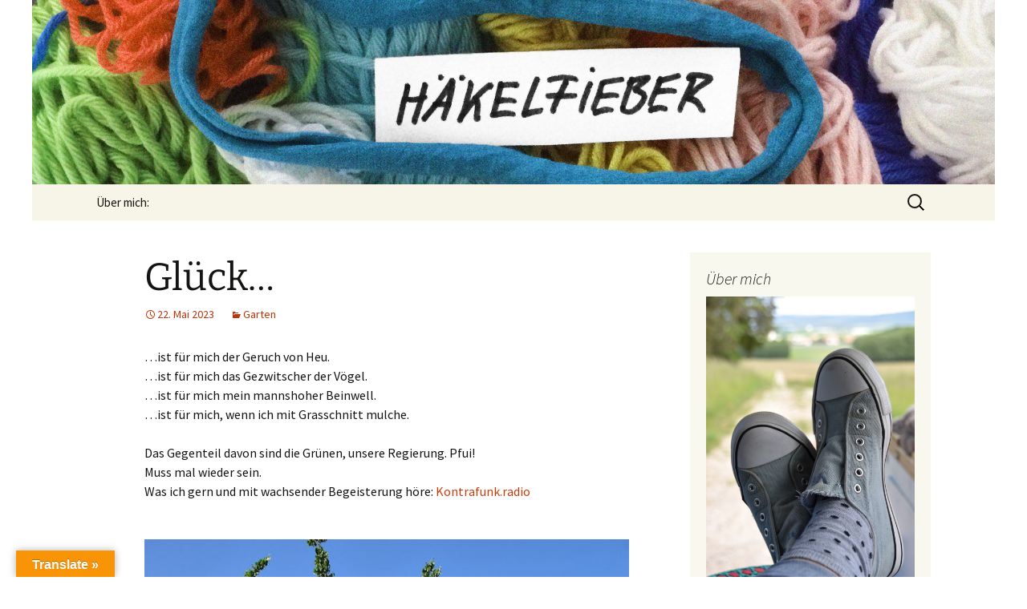

--- FILE ---
content_type: text/html; charset=UTF-8
request_url: https://www.haekelfieber.de/wp-blog/2023/05/glueck/
body_size: 66650
content:
<!DOCTYPE html>
<html lang="de">
<head>
	<meta charset="UTF-8">
	<meta name="viewport" content="width=device-width, initial-scale=1.0">
	<title>Glück... - Häkelfieber</title>
	<link rel="profile" href="https://gmpg.org/xfn/11">
	<link rel="pingback" href="https://www.haekelfieber.de/wp-blog/xmlrpc.php">
	<meta name='robots' content='index, follow, max-image-preview:large, max-snippet:-1, max-video-preview:-1' />
	<style>img:is([sizes="auto" i], [sizes^="auto," i]) { contain-intrinsic-size: 3000px 1500px }</style>
	
	<!-- This site is optimized with the Yoast SEO plugin v26.7 - https://yoast.com/wordpress/plugins/seo/ -->
	<link rel="canonical" href="https://www.haekelfieber.de/wp-blog/2023/05/glueck/" />
	<meta property="og:locale" content="de_DE" />
	<meta property="og:type" content="article" />
	<meta property="og:title" content="Glück... - Häkelfieber" />
	<meta property="og:description" content="&#8230;ist für mich der Geruch von Heu.&#8230;ist für mich das Gezwitscher der Vögel.&#8230;ist für mich mein mannshoher Beinwell.&#8230;ist für mich, wenn ich mit Grasschnitt mulche. Das Gegenteil davon sind die Grünen, unsere Regierung. Pfui!Muss mal wieder sein. Was ich gern und mit wachsender Begeisterung höre: Kontrafunk.radio" />
	<meta property="og:url" content="https://www.haekelfieber.de/wp-blog/2023/05/glueck/" />
	<meta property="og:site_name" content="Häkelfieber" />
	<meta property="article:published_time" content="2023-05-22T08:31:52+00:00" />
	<meta property="article:modified_time" content="2023-05-22T08:31:57+00:00" />
	<meta property="og:image" content="https://www.haekelfieber.de/wp-blog/wp-content/uploads/2023/05/garten5-1.jpg" />
	<meta name="author" content="Jutta" />
	<meta name="twitter:label1" content="Verfasst von" />
	<meta name="twitter:data1" content="Jutta" />
	<meta name="twitter:label2" content="Geschätzte Lesezeit" />
	<meta name="twitter:data2" content="2 Minuten" />
	<script type="application/ld+json" class="yoast-schema-graph">{"@context":"https://schema.org","@graph":[{"@type":"Article","@id":"https://www.haekelfieber.de/wp-blog/2023/05/glueck/#article","isPartOf":{"@id":"https://www.haekelfieber.de/wp-blog/2023/05/glueck/"},"author":{"name":"Jutta","@id":"https://www.haekelfieber.de/wp-blog/#/schema/person/08b81f8e0d3480519aadc66881dee8d7"},"headline":"Glück&#8230;","datePublished":"2023-05-22T08:31:52+00:00","dateModified":"2023-05-22T08:31:57+00:00","mainEntityOfPage":{"@id":"https://www.haekelfieber.de/wp-blog/2023/05/glueck/"},"wordCount":60,"commentCount":0,"publisher":{"@id":"https://www.haekelfieber.de/wp-blog/#organization"},"image":{"@id":"https://www.haekelfieber.de/wp-blog/2023/05/glueck/#primaryimage"},"thumbnailUrl":"https://www.haekelfieber.de/wp-blog/wp-content/uploads/2023/05/garten5-1.jpg","articleSection":["Garten"],"inLanguage":"de","potentialAction":[{"@type":"CommentAction","name":"Comment","target":["https://www.haekelfieber.de/wp-blog/2023/05/glueck/#respond"]}]},{"@type":"WebPage","@id":"https://www.haekelfieber.de/wp-blog/2023/05/glueck/","url":"https://www.haekelfieber.de/wp-blog/2023/05/glueck/","name":"Glück... - Häkelfieber","isPartOf":{"@id":"https://www.haekelfieber.de/wp-blog/#website"},"primaryImageOfPage":{"@id":"https://www.haekelfieber.de/wp-blog/2023/05/glueck/#primaryimage"},"image":{"@id":"https://www.haekelfieber.de/wp-blog/2023/05/glueck/#primaryimage"},"thumbnailUrl":"https://www.haekelfieber.de/wp-blog/wp-content/uploads/2023/05/garten5-1.jpg","datePublished":"2023-05-22T08:31:52+00:00","dateModified":"2023-05-22T08:31:57+00:00","breadcrumb":{"@id":"https://www.haekelfieber.de/wp-blog/2023/05/glueck/#breadcrumb"},"inLanguage":"de","potentialAction":[{"@type":"ReadAction","target":["https://www.haekelfieber.de/wp-blog/2023/05/glueck/"]}]},{"@type":"ImageObject","inLanguage":"de","@id":"https://www.haekelfieber.de/wp-blog/2023/05/glueck/#primaryimage","url":"https://www.haekelfieber.de/wp-blog/wp-content/uploads/2023/05/garten5-1.jpg","contentUrl":"https://www.haekelfieber.de/wp-blog/wp-content/uploads/2023/05/garten5-1.jpg","width":683,"height":1024},{"@type":"BreadcrumbList","@id":"https://www.haekelfieber.de/wp-blog/2023/05/glueck/#breadcrumb","itemListElement":[{"@type":"ListItem","position":1,"name":"Home","item":"https://www.haekelfieber.de/wp-blog/"},{"@type":"ListItem","position":2,"name":"Glück&#8230;"}]},{"@type":"WebSite","@id":"https://www.haekelfieber.de/wp-blog/#website","url":"https://www.haekelfieber.de/wp-blog/","name":"Häkelfieber","description":"Ich bin im...","publisher":{"@id":"https://www.haekelfieber.de/wp-blog/#organization"},"potentialAction":[{"@type":"SearchAction","target":{"@type":"EntryPoint","urlTemplate":"https://www.haekelfieber.de/wp-blog/?s={search_term_string}"},"query-input":{"@type":"PropertyValueSpecification","valueRequired":true,"valueName":"search_term_string"}}],"inLanguage":"de"},{"@type":"Organization","@id":"https://www.haekelfieber.de/wp-blog/#organization","name":"Häkelfieber","url":"https://www.haekelfieber.de/wp-blog/","logo":{"@type":"ImageObject","inLanguage":"de","@id":"https://www.haekelfieber.de/wp-blog/#/schema/logo/image/","url":"https://www.haekelfieber.de/wp-blog/wp-content/uploads/2023/03/kissen-haekeln2.jpg","contentUrl":"https://www.haekelfieber.de/wp-blog/wp-content/uploads/2023/03/kissen-haekeln2.jpg","width":683,"height":1024,"caption":"Häkelfieber"},"image":{"@id":"https://www.haekelfieber.de/wp-blog/#/schema/logo/image/"}},{"@type":"Person","@id":"https://www.haekelfieber.de/wp-blog/#/schema/person/08b81f8e0d3480519aadc66881dee8d7","name":"Jutta","image":{"@type":"ImageObject","inLanguage":"de","@id":"https://www.haekelfieber.de/wp-blog/#/schema/person/image/","url":"https://secure.gravatar.com/avatar/4fb96a09981d3eab52fd94765c38a5395ca69a563a8cd98c172ef85375636d9d?s=96&d=mm&r=g","contentUrl":"https://secure.gravatar.com/avatar/4fb96a09981d3eab52fd94765c38a5395ca69a563a8cd98c172ef85375636d9d?s=96&d=mm&r=g","caption":"Jutta"},"url":"https://www.haekelfieber.de/wp-blog/author/admin/"}]}</script>
	<!-- / Yoast SEO plugin. -->


<link rel='dns-prefetch' href='//translate.google.com' />
<link rel="alternate" type="application/rss+xml" title="Häkelfieber &raquo; Feed" href="https://www.haekelfieber.de/wp-blog/feed/" />
<link rel="alternate" type="application/rss+xml" title="Häkelfieber &raquo; Kommentar-Feed" href="https://www.haekelfieber.de/wp-blog/comments/feed/" />
<link rel="alternate" type="application/rss+xml" title="Häkelfieber &raquo; Glück&#8230;-Kommentar-Feed" href="https://www.haekelfieber.de/wp-blog/2023/05/glueck/feed/" />
<script>
window._wpemojiSettings = {"baseUrl":"https:\/\/s.w.org\/images\/core\/emoji\/16.0.1\/72x72\/","ext":".png","svgUrl":"https:\/\/s.w.org\/images\/core\/emoji\/16.0.1\/svg\/","svgExt":".svg","source":{"concatemoji":"https:\/\/www.haekelfieber.de\/wp-blog\/wp-includes\/js\/wp-emoji-release.min.js?ver=6.8.3"}};
/*! This file is auto-generated */
!function(s,n){var o,i,e;function c(e){try{var t={supportTests:e,timestamp:(new Date).valueOf()};sessionStorage.setItem(o,JSON.stringify(t))}catch(e){}}function p(e,t,n){e.clearRect(0,0,e.canvas.width,e.canvas.height),e.fillText(t,0,0);var t=new Uint32Array(e.getImageData(0,0,e.canvas.width,e.canvas.height).data),a=(e.clearRect(0,0,e.canvas.width,e.canvas.height),e.fillText(n,0,0),new Uint32Array(e.getImageData(0,0,e.canvas.width,e.canvas.height).data));return t.every(function(e,t){return e===a[t]})}function u(e,t){e.clearRect(0,0,e.canvas.width,e.canvas.height),e.fillText(t,0,0);for(var n=e.getImageData(16,16,1,1),a=0;a<n.data.length;a++)if(0!==n.data[a])return!1;return!0}function f(e,t,n,a){switch(t){case"flag":return n(e,"\ud83c\udff3\ufe0f\u200d\u26a7\ufe0f","\ud83c\udff3\ufe0f\u200b\u26a7\ufe0f")?!1:!n(e,"\ud83c\udde8\ud83c\uddf6","\ud83c\udde8\u200b\ud83c\uddf6")&&!n(e,"\ud83c\udff4\udb40\udc67\udb40\udc62\udb40\udc65\udb40\udc6e\udb40\udc67\udb40\udc7f","\ud83c\udff4\u200b\udb40\udc67\u200b\udb40\udc62\u200b\udb40\udc65\u200b\udb40\udc6e\u200b\udb40\udc67\u200b\udb40\udc7f");case"emoji":return!a(e,"\ud83e\udedf")}return!1}function g(e,t,n,a){var r="undefined"!=typeof WorkerGlobalScope&&self instanceof WorkerGlobalScope?new OffscreenCanvas(300,150):s.createElement("canvas"),o=r.getContext("2d",{willReadFrequently:!0}),i=(o.textBaseline="top",o.font="600 32px Arial",{});return e.forEach(function(e){i[e]=t(o,e,n,a)}),i}function t(e){var t=s.createElement("script");t.src=e,t.defer=!0,s.head.appendChild(t)}"undefined"!=typeof Promise&&(o="wpEmojiSettingsSupports",i=["flag","emoji"],n.supports={everything:!0,everythingExceptFlag:!0},e=new Promise(function(e){s.addEventListener("DOMContentLoaded",e,{once:!0})}),new Promise(function(t){var n=function(){try{var e=JSON.parse(sessionStorage.getItem(o));if("object"==typeof e&&"number"==typeof e.timestamp&&(new Date).valueOf()<e.timestamp+604800&&"object"==typeof e.supportTests)return e.supportTests}catch(e){}return null}();if(!n){if("undefined"!=typeof Worker&&"undefined"!=typeof OffscreenCanvas&&"undefined"!=typeof URL&&URL.createObjectURL&&"undefined"!=typeof Blob)try{var e="postMessage("+g.toString()+"("+[JSON.stringify(i),f.toString(),p.toString(),u.toString()].join(",")+"));",a=new Blob([e],{type:"text/javascript"}),r=new Worker(URL.createObjectURL(a),{name:"wpTestEmojiSupports"});return void(r.onmessage=function(e){c(n=e.data),r.terminate(),t(n)})}catch(e){}c(n=g(i,f,p,u))}t(n)}).then(function(e){for(var t in e)n.supports[t]=e[t],n.supports.everything=n.supports.everything&&n.supports[t],"flag"!==t&&(n.supports.everythingExceptFlag=n.supports.everythingExceptFlag&&n.supports[t]);n.supports.everythingExceptFlag=n.supports.everythingExceptFlag&&!n.supports.flag,n.DOMReady=!1,n.readyCallback=function(){n.DOMReady=!0}}).then(function(){return e}).then(function(){var e;n.supports.everything||(n.readyCallback(),(e=n.source||{}).concatemoji?t(e.concatemoji):e.wpemoji&&e.twemoji&&(t(e.twemoji),t(e.wpemoji)))}))}((window,document),window._wpemojiSettings);
</script>
<style id='wp-emoji-styles-inline-css'>

	img.wp-smiley, img.emoji {
		display: inline !important;
		border: none !important;
		box-shadow: none !important;
		height: 1em !important;
		width: 1em !important;
		margin: 0 0.07em !important;
		vertical-align: -0.1em !important;
		background: none !important;
		padding: 0 !important;
	}
</style>
<link rel='stylesheet' id='wp-block-library-css' href='https://www.haekelfieber.de/wp-blog/wp-includes/css/dist/block-library/style.min.css?ver=6.8.3' media='all' />
<style id='wp-block-library-theme-inline-css'>
.wp-block-audio :where(figcaption){color:#555;font-size:13px;text-align:center}.is-dark-theme .wp-block-audio :where(figcaption){color:#ffffffa6}.wp-block-audio{margin:0 0 1em}.wp-block-code{border:1px solid #ccc;border-radius:4px;font-family:Menlo,Consolas,monaco,monospace;padding:.8em 1em}.wp-block-embed :where(figcaption){color:#555;font-size:13px;text-align:center}.is-dark-theme .wp-block-embed :where(figcaption){color:#ffffffa6}.wp-block-embed{margin:0 0 1em}.blocks-gallery-caption{color:#555;font-size:13px;text-align:center}.is-dark-theme .blocks-gallery-caption{color:#ffffffa6}:root :where(.wp-block-image figcaption){color:#555;font-size:13px;text-align:center}.is-dark-theme :root :where(.wp-block-image figcaption){color:#ffffffa6}.wp-block-image{margin:0 0 1em}.wp-block-pullquote{border-bottom:4px solid;border-top:4px solid;color:currentColor;margin-bottom:1.75em}.wp-block-pullquote cite,.wp-block-pullquote footer,.wp-block-pullquote__citation{color:currentColor;font-size:.8125em;font-style:normal;text-transform:uppercase}.wp-block-quote{border-left:.25em solid;margin:0 0 1.75em;padding-left:1em}.wp-block-quote cite,.wp-block-quote footer{color:currentColor;font-size:.8125em;font-style:normal;position:relative}.wp-block-quote:where(.has-text-align-right){border-left:none;border-right:.25em solid;padding-left:0;padding-right:1em}.wp-block-quote:where(.has-text-align-center){border:none;padding-left:0}.wp-block-quote.is-large,.wp-block-quote.is-style-large,.wp-block-quote:where(.is-style-plain){border:none}.wp-block-search .wp-block-search__label{font-weight:700}.wp-block-search__button{border:1px solid #ccc;padding:.375em .625em}:where(.wp-block-group.has-background){padding:1.25em 2.375em}.wp-block-separator.has-css-opacity{opacity:.4}.wp-block-separator{border:none;border-bottom:2px solid;margin-left:auto;margin-right:auto}.wp-block-separator.has-alpha-channel-opacity{opacity:1}.wp-block-separator:not(.is-style-wide):not(.is-style-dots){width:100px}.wp-block-separator.has-background:not(.is-style-dots){border-bottom:none;height:1px}.wp-block-separator.has-background:not(.is-style-wide):not(.is-style-dots){height:2px}.wp-block-table{margin:0 0 1em}.wp-block-table td,.wp-block-table th{word-break:normal}.wp-block-table :where(figcaption){color:#555;font-size:13px;text-align:center}.is-dark-theme .wp-block-table :where(figcaption){color:#ffffffa6}.wp-block-video :where(figcaption){color:#555;font-size:13px;text-align:center}.is-dark-theme .wp-block-video :where(figcaption){color:#ffffffa6}.wp-block-video{margin:0 0 1em}:root :where(.wp-block-template-part.has-background){margin-bottom:0;margin-top:0;padding:1.25em 2.375em}
</style>
<style id='classic-theme-styles-inline-css'>
/*! This file is auto-generated */
.wp-block-button__link{color:#fff;background-color:#32373c;border-radius:9999px;box-shadow:none;text-decoration:none;padding:calc(.667em + 2px) calc(1.333em + 2px);font-size:1.125em}.wp-block-file__button{background:#32373c;color:#fff;text-decoration:none}
</style>
<style id='js-archive-list-archive-widget-style-inline-css'>
/*!***************************************************************************************************************************************************************************************************************************************!*\
  !*** css ./node_modules/css-loader/dist/cjs.js??ruleSet[1].rules[4].use[1]!./node_modules/postcss-loader/dist/cjs.js??ruleSet[1].rules[4].use[2]!./node_modules/sass-loader/dist/cjs.js??ruleSet[1].rules[4].use[3]!./src/style.scss ***!
  \***************************************************************************************************************************************************************************************************************************************/
@charset "UTF-8";
/**
 * The following styles get applied both on the front of your site
 * and in the editor.
 *
 * Replace them with your own styles or remove the file completely.
 */
.js-archive-list a,
.js-archive-list a:focus,
.js-archive-list a:hover {
  text-decoration: none;
}
.js-archive-list .loading {
  display: inline-block;
  padding-left: 5px;
  vertical-align: middle;
  width: 25px;
}
.jal-hide {
  display: none;
}
.widget_jaw_widget ul.jaw_widget,
ul.jaw_widget ul,
body .wp-block-js-archive-list-archive-widget ul.jaw_widget,
body .wp-block-js-archive-list-archive-widget ul.jaw_widget ul,
body ul.jaw_widget {
  list-style: none;
  margin-left: 0;
  padding-left: 0;
}
.widget_jaw_widget ul.jaw_widget li,
.wp-block-js-archive-list-archive-widget ul.jaw_widget li,
.jaw_widget ul li {
  padding-left: 1rem;
  list-style: none;
}
.widget_jaw_widget ul.jaw_widget li::before,
.wp-block-js-archive-list-archive-widget ul.jaw_widget li::before,
.jaw_widget ul li::before {
  content: "";
}
.widget_jaw_widget ul.jaw_widget li .post-date::before,
.wp-block-js-archive-list-archive-widget ul.jaw_widget li .post-date::before,
.jaw_widget ul li .post-date::before {
  content: "—";
  padding-right: 5px;
}
.widget_jaw_widget ul.jaw_widget li .post-date,
.wp-block-js-archive-list-archive-widget ul.jaw_widget li .post-date,
.jaw_widget ul li .post-date {
  padding-left: 5px;
}
/** Bullet's padding **/
.jaw_symbol {
  margin-right: 0.5rem;
}

/*# sourceMappingURL=style-index.css.map*/
</style>
<style id='global-styles-inline-css'>
:root{--wp--preset--aspect-ratio--square: 1;--wp--preset--aspect-ratio--4-3: 4/3;--wp--preset--aspect-ratio--3-4: 3/4;--wp--preset--aspect-ratio--3-2: 3/2;--wp--preset--aspect-ratio--2-3: 2/3;--wp--preset--aspect-ratio--16-9: 16/9;--wp--preset--aspect-ratio--9-16: 9/16;--wp--preset--color--black: #000000;--wp--preset--color--cyan-bluish-gray: #abb8c3;--wp--preset--color--white: #fff;--wp--preset--color--pale-pink: #f78da7;--wp--preset--color--vivid-red: #cf2e2e;--wp--preset--color--luminous-vivid-orange: #ff6900;--wp--preset--color--luminous-vivid-amber: #fcb900;--wp--preset--color--light-green-cyan: #7bdcb5;--wp--preset--color--vivid-green-cyan: #00d084;--wp--preset--color--pale-cyan-blue: #8ed1fc;--wp--preset--color--vivid-cyan-blue: #0693e3;--wp--preset--color--vivid-purple: #9b51e0;--wp--preset--color--dark-gray: #141412;--wp--preset--color--red: #bc360a;--wp--preset--color--medium-orange: #db572f;--wp--preset--color--light-orange: #ea9629;--wp--preset--color--yellow: #fbca3c;--wp--preset--color--dark-brown: #220e10;--wp--preset--color--medium-brown: #722d19;--wp--preset--color--light-brown: #eadaa6;--wp--preset--color--beige: #e8e5ce;--wp--preset--color--off-white: #f7f5e7;--wp--preset--gradient--vivid-cyan-blue-to-vivid-purple: linear-gradient(135deg,rgba(6,147,227,1) 0%,rgb(155,81,224) 100%);--wp--preset--gradient--light-green-cyan-to-vivid-green-cyan: linear-gradient(135deg,rgb(122,220,180) 0%,rgb(0,208,130) 100%);--wp--preset--gradient--luminous-vivid-amber-to-luminous-vivid-orange: linear-gradient(135deg,rgba(252,185,0,1) 0%,rgba(255,105,0,1) 100%);--wp--preset--gradient--luminous-vivid-orange-to-vivid-red: linear-gradient(135deg,rgba(255,105,0,1) 0%,rgb(207,46,46) 100%);--wp--preset--gradient--very-light-gray-to-cyan-bluish-gray: linear-gradient(135deg,rgb(238,238,238) 0%,rgb(169,184,195) 100%);--wp--preset--gradient--cool-to-warm-spectrum: linear-gradient(135deg,rgb(74,234,220) 0%,rgb(151,120,209) 20%,rgb(207,42,186) 40%,rgb(238,44,130) 60%,rgb(251,105,98) 80%,rgb(254,248,76) 100%);--wp--preset--gradient--blush-light-purple: linear-gradient(135deg,rgb(255,206,236) 0%,rgb(152,150,240) 100%);--wp--preset--gradient--blush-bordeaux: linear-gradient(135deg,rgb(254,205,165) 0%,rgb(254,45,45) 50%,rgb(107,0,62) 100%);--wp--preset--gradient--luminous-dusk: linear-gradient(135deg,rgb(255,203,112) 0%,rgb(199,81,192) 50%,rgb(65,88,208) 100%);--wp--preset--gradient--pale-ocean: linear-gradient(135deg,rgb(255,245,203) 0%,rgb(182,227,212) 50%,rgb(51,167,181) 100%);--wp--preset--gradient--electric-grass: linear-gradient(135deg,rgb(202,248,128) 0%,rgb(113,206,126) 100%);--wp--preset--gradient--midnight: linear-gradient(135deg,rgb(2,3,129) 0%,rgb(40,116,252) 100%);--wp--preset--gradient--autumn-brown: linear-gradient(135deg, rgba(226,45,15,1) 0%, rgba(158,25,13,1) 100%);--wp--preset--gradient--sunset-yellow: linear-gradient(135deg, rgba(233,139,41,1) 0%, rgba(238,179,95,1) 100%);--wp--preset--gradient--light-sky: linear-gradient(135deg,rgba(228,228,228,1.0) 0%,rgba(208,225,252,1.0) 100%);--wp--preset--gradient--dark-sky: linear-gradient(135deg,rgba(0,0,0,1.0) 0%,rgba(56,61,69,1.0) 100%);--wp--preset--font-size--small: 13px;--wp--preset--font-size--medium: 20px;--wp--preset--font-size--large: 36px;--wp--preset--font-size--x-large: 42px;--wp--preset--spacing--20: 0.44rem;--wp--preset--spacing--30: 0.67rem;--wp--preset--spacing--40: 1rem;--wp--preset--spacing--50: 1.5rem;--wp--preset--spacing--60: 2.25rem;--wp--preset--spacing--70: 3.38rem;--wp--preset--spacing--80: 5.06rem;--wp--preset--shadow--natural: 6px 6px 9px rgba(0, 0, 0, 0.2);--wp--preset--shadow--deep: 12px 12px 50px rgba(0, 0, 0, 0.4);--wp--preset--shadow--sharp: 6px 6px 0px rgba(0, 0, 0, 0.2);--wp--preset--shadow--outlined: 6px 6px 0px -3px rgba(255, 255, 255, 1), 6px 6px rgba(0, 0, 0, 1);--wp--preset--shadow--crisp: 6px 6px 0px rgba(0, 0, 0, 1);}:where(.is-layout-flex){gap: 0.5em;}:where(.is-layout-grid){gap: 0.5em;}body .is-layout-flex{display: flex;}.is-layout-flex{flex-wrap: wrap;align-items: center;}.is-layout-flex > :is(*, div){margin: 0;}body .is-layout-grid{display: grid;}.is-layout-grid > :is(*, div){margin: 0;}:where(.wp-block-columns.is-layout-flex){gap: 2em;}:where(.wp-block-columns.is-layout-grid){gap: 2em;}:where(.wp-block-post-template.is-layout-flex){gap: 1.25em;}:where(.wp-block-post-template.is-layout-grid){gap: 1.25em;}.has-black-color{color: var(--wp--preset--color--black) !important;}.has-cyan-bluish-gray-color{color: var(--wp--preset--color--cyan-bluish-gray) !important;}.has-white-color{color: var(--wp--preset--color--white) !important;}.has-pale-pink-color{color: var(--wp--preset--color--pale-pink) !important;}.has-vivid-red-color{color: var(--wp--preset--color--vivid-red) !important;}.has-luminous-vivid-orange-color{color: var(--wp--preset--color--luminous-vivid-orange) !important;}.has-luminous-vivid-amber-color{color: var(--wp--preset--color--luminous-vivid-amber) !important;}.has-light-green-cyan-color{color: var(--wp--preset--color--light-green-cyan) !important;}.has-vivid-green-cyan-color{color: var(--wp--preset--color--vivid-green-cyan) !important;}.has-pale-cyan-blue-color{color: var(--wp--preset--color--pale-cyan-blue) !important;}.has-vivid-cyan-blue-color{color: var(--wp--preset--color--vivid-cyan-blue) !important;}.has-vivid-purple-color{color: var(--wp--preset--color--vivid-purple) !important;}.has-black-background-color{background-color: var(--wp--preset--color--black) !important;}.has-cyan-bluish-gray-background-color{background-color: var(--wp--preset--color--cyan-bluish-gray) !important;}.has-white-background-color{background-color: var(--wp--preset--color--white) !important;}.has-pale-pink-background-color{background-color: var(--wp--preset--color--pale-pink) !important;}.has-vivid-red-background-color{background-color: var(--wp--preset--color--vivid-red) !important;}.has-luminous-vivid-orange-background-color{background-color: var(--wp--preset--color--luminous-vivid-orange) !important;}.has-luminous-vivid-amber-background-color{background-color: var(--wp--preset--color--luminous-vivid-amber) !important;}.has-light-green-cyan-background-color{background-color: var(--wp--preset--color--light-green-cyan) !important;}.has-vivid-green-cyan-background-color{background-color: var(--wp--preset--color--vivid-green-cyan) !important;}.has-pale-cyan-blue-background-color{background-color: var(--wp--preset--color--pale-cyan-blue) !important;}.has-vivid-cyan-blue-background-color{background-color: var(--wp--preset--color--vivid-cyan-blue) !important;}.has-vivid-purple-background-color{background-color: var(--wp--preset--color--vivid-purple) !important;}.has-black-border-color{border-color: var(--wp--preset--color--black) !important;}.has-cyan-bluish-gray-border-color{border-color: var(--wp--preset--color--cyan-bluish-gray) !important;}.has-white-border-color{border-color: var(--wp--preset--color--white) !important;}.has-pale-pink-border-color{border-color: var(--wp--preset--color--pale-pink) !important;}.has-vivid-red-border-color{border-color: var(--wp--preset--color--vivid-red) !important;}.has-luminous-vivid-orange-border-color{border-color: var(--wp--preset--color--luminous-vivid-orange) !important;}.has-luminous-vivid-amber-border-color{border-color: var(--wp--preset--color--luminous-vivid-amber) !important;}.has-light-green-cyan-border-color{border-color: var(--wp--preset--color--light-green-cyan) !important;}.has-vivid-green-cyan-border-color{border-color: var(--wp--preset--color--vivid-green-cyan) !important;}.has-pale-cyan-blue-border-color{border-color: var(--wp--preset--color--pale-cyan-blue) !important;}.has-vivid-cyan-blue-border-color{border-color: var(--wp--preset--color--vivid-cyan-blue) !important;}.has-vivid-purple-border-color{border-color: var(--wp--preset--color--vivid-purple) !important;}.has-vivid-cyan-blue-to-vivid-purple-gradient-background{background: var(--wp--preset--gradient--vivid-cyan-blue-to-vivid-purple) !important;}.has-light-green-cyan-to-vivid-green-cyan-gradient-background{background: var(--wp--preset--gradient--light-green-cyan-to-vivid-green-cyan) !important;}.has-luminous-vivid-amber-to-luminous-vivid-orange-gradient-background{background: var(--wp--preset--gradient--luminous-vivid-amber-to-luminous-vivid-orange) !important;}.has-luminous-vivid-orange-to-vivid-red-gradient-background{background: var(--wp--preset--gradient--luminous-vivid-orange-to-vivid-red) !important;}.has-very-light-gray-to-cyan-bluish-gray-gradient-background{background: var(--wp--preset--gradient--very-light-gray-to-cyan-bluish-gray) !important;}.has-cool-to-warm-spectrum-gradient-background{background: var(--wp--preset--gradient--cool-to-warm-spectrum) !important;}.has-blush-light-purple-gradient-background{background: var(--wp--preset--gradient--blush-light-purple) !important;}.has-blush-bordeaux-gradient-background{background: var(--wp--preset--gradient--blush-bordeaux) !important;}.has-luminous-dusk-gradient-background{background: var(--wp--preset--gradient--luminous-dusk) !important;}.has-pale-ocean-gradient-background{background: var(--wp--preset--gradient--pale-ocean) !important;}.has-electric-grass-gradient-background{background: var(--wp--preset--gradient--electric-grass) !important;}.has-midnight-gradient-background{background: var(--wp--preset--gradient--midnight) !important;}.has-small-font-size{font-size: var(--wp--preset--font-size--small) !important;}.has-medium-font-size{font-size: var(--wp--preset--font-size--medium) !important;}.has-large-font-size{font-size: var(--wp--preset--font-size--large) !important;}.has-x-large-font-size{font-size: var(--wp--preset--font-size--x-large) !important;}
:where(.wp-block-post-template.is-layout-flex){gap: 1.25em;}:where(.wp-block-post-template.is-layout-grid){gap: 1.25em;}
:where(.wp-block-columns.is-layout-flex){gap: 2em;}:where(.wp-block-columns.is-layout-grid){gap: 2em;}
:root :where(.wp-block-pullquote){font-size: 1.5em;line-height: 1.6;}
</style>
<link rel='stylesheet' id='google-language-translator-css' href='https://www.haekelfieber.de/wp-blog/wp-content/plugins/google-language-translator/css/style.css?ver=6.0.20' media='' />
<link rel='stylesheet' id='glt-toolbar-styles-css' href='https://www.haekelfieber.de/wp-blog/wp-content/plugins/google-language-translator/css/toolbar.css?ver=6.0.20' media='' />
<link rel='stylesheet' id='SFSImainCss-css' href='https://www.haekelfieber.de/wp-blog/wp-content/plugins/ultimate-social-media-icons/css/sfsi-style.css?ver=2.9.6' media='all' />
<link rel='stylesheet' id='twentythirteen-fonts-css' href='https://www.haekelfieber.de/wp-blog/wp-content/themes/twentythirteen/fonts/source-sans-pro-plus-bitter.css?ver=20230328' media='all' />
<link rel='stylesheet' id='genericons-css' href='https://www.haekelfieber.de/wp-blog/wp-content/themes/twentythirteen/genericons/genericons.css?ver=20251101' media='all' />
<link rel='stylesheet' id='twentythirteen-style-css' href='https://www.haekelfieber.de/wp-blog/wp-content/themes/twentythirteen/style.css?ver=20251202' media='all' />
<link rel='stylesheet' id='twentythirteen-block-style-css' href='https://www.haekelfieber.de/wp-blog/wp-content/themes/twentythirteen/css/blocks.css?ver=20240520' media='all' />
<script src="https://www.haekelfieber.de/wp-blog/wp-includes/js/jquery/jquery.min.js?ver=3.7.1" id="jquery-core-js"></script>
<script src="https://www.haekelfieber.de/wp-blog/wp-includes/js/jquery/jquery-migrate.min.js?ver=3.4.1" id="jquery-migrate-js"></script>
<script id="image-watermark-no-right-click-js-before">
var iwArgsNoRightClick = {"rightclick":"Y","draganddrop":"Y","devtools":"Y","enableToast":"Y","toastMessage":"This content is protected"};
</script>
<script src="https://www.haekelfieber.de/wp-blog/wp-content/plugins/image-watermark/js/no-right-click.js?ver=2.0.3" id="image-watermark-no-right-click-js"></script>
<script src="https://www.haekelfieber.de/wp-blog/wp-content/themes/twentythirteen/js/functions.js?ver=20250727" id="twentythirteen-script-js" defer data-wp-strategy="defer"></script>
<link rel="https://api.w.org/" href="https://www.haekelfieber.de/wp-blog/wp-json/" /><link rel="alternate" title="JSON" type="application/json" href="https://www.haekelfieber.de/wp-blog/wp-json/wp/v2/posts/13903" /><link rel="EditURI" type="application/rsd+xml" title="RSD" href="https://www.haekelfieber.de/wp-blog/xmlrpc.php?rsd" />
<meta name="generator" content="WordPress 6.8.3" />
<link rel='shortlink' href='https://www.haekelfieber.de/wp-blog/?p=13903' />
<link rel="alternate" title="oEmbed (JSON)" type="application/json+oembed" href="https://www.haekelfieber.de/wp-blog/wp-json/oembed/1.0/embed?url=https%3A%2F%2Fwww.haekelfieber.de%2Fwp-blog%2F2023%2F05%2Fglueck%2F" />
<link rel="alternate" title="oEmbed (XML)" type="text/xml+oembed" href="https://www.haekelfieber.de/wp-blog/wp-json/oembed/1.0/embed?url=https%3A%2F%2Fwww.haekelfieber.de%2Fwp-blog%2F2023%2F05%2Fglueck%2F&#038;format=xml" />
<style>#google_language_translator{width:auto!important;}div.skiptranslate.goog-te-gadget{display:inline!important;}.goog-tooltip{display: none!important;}.goog-tooltip:hover{display: none!important;}.goog-text-highlight{background-color:transparent!important;border:none!important;box-shadow:none!important;}#google_language_translator select.goog-te-combo{color:#32373c;}#google_language_translator{color:transparent;}body{top:0px!important;}#goog-gt-{display:none!important;}font font{background-color:transparent!important;box-shadow:none!important;position:initial!important;}#glt-translate-trigger{left:20px;right:auto;}#glt-translate-trigger > span{color:#ffffff;}#glt-translate-trigger{background:#f89406;}.goog-te-gadget .goog-te-combo{width:100%;}</style><meta name="follow.[base64]" content="XcrHKJBlLPyLzZaTGsw8"/><style>.recentcomments a{display:inline !important;padding:0 !important;margin:0 !important;}</style>	<style type="text/css" id="twentythirteen-header-css">
		.site-header {
		background: url(https://www.haekelfieber.de/wp-blog/wp-content/uploads/2017/04/cropped-final_haekelfieber.jpg) no-repeat scroll top;
		background-size: 1600px auto;
	}
	@media (max-width: 767px) {
		.site-header {
			background-size: 768px auto;
		}
	}
	@media (max-width: 359px) {
		.site-header {
			background-size: 360px auto;
		}
	}
			.site-title,
	.site-description {
		position: absolute;
		clip-path: inset(50%);
	}
			</style>
			<style id="wp-custom-css">
			/* HOTFIX: Body nicht einschnüren */
html, body {
  max-width: none !important;
  width: 100% !important;
  margin: 0 !important;
}

/* Optional: eine angenehme Lesebreite NUR für den Inhalt */
@media (min-width: 1024px) {
  .site, .site-content, .wrap, .container, .content-area, .site-main {
    max-width: 1200px;
    margin: 0 auto;
  }
}
		</style>
		</head>

<body class="wp-singular post-template-default single single-post postid-13903 single-format-standard wp-embed-responsive wp-theme-twentythirteen sfsi_actvite_theme_default single-author sidebar">
		<div id="page" class="hfeed site">
		<a class="screen-reader-text skip-link" href="#content">
			Zum Inhalt springen		</a>
		<header id="masthead" class="site-header">
						<a class="home-link" href="https://www.haekelfieber.de/wp-blog/" rel="home" >
									<h1 class="site-title">Häkelfieber</h1>
													<h2 class="site-description">Ich bin im&#8230;</h2>
							</a>

			<div id="navbar" class="navbar">
				<nav id="site-navigation" class="navigation main-navigation">
					<button class="menu-toggle">Menü</button>
					<div class="menu-ueber-mich-container"><ul id="primary-menu" class="nav-menu"><li id="menu-item-68" class="menu-item menu-item-type-post_type menu-item-object-page menu-item-68"><a href="https://www.haekelfieber.de/wp-blog/ueber-mich/">Über mich:</a></li>
</ul></div>					<form role="search" method="get" class="search-form" action="https://www.haekelfieber.de/wp-blog/">
				<label>
					<span class="screen-reader-text">Suche nach:</span>
					<input type="search" class="search-field" placeholder="Suchen …" value="" name="s" />
				</label>
				<input type="submit" class="search-submit" value="Suchen" />
			</form>				</nav><!-- #site-navigation -->
			</div><!-- #navbar -->
		</header><!-- #masthead -->

		<div id="main" class="site-main">

	<div id="primary" class="content-area">
		<div id="content" class="site-content" role="main">

			
				
<article id="post-13903" class="post-13903 post type-post status-publish format-standard hentry category-garten">
	<header class="entry-header">
		
				<h1 class="entry-title">Glück&#8230;</h1>
		
		<div class="entry-meta">
			<span class="date"><a href="https://www.haekelfieber.de/wp-blog/2023/05/glueck/" title="Permalink zu Glück&#8230;" rel="bookmark"><time class="entry-date" datetime="2023-05-22T10:31:52+02:00">22. Mai 2023</time></a></span><span class="categories-links"><a href="https://www.haekelfieber.de/wp-blog/category/garten/" rel="category tag">Garten</a></span><span class="author vcard"><a class="url fn n" href="https://www.haekelfieber.de/wp-blog/author/admin/" title="Alle Beiträge von Jutta anzeigen" rel="author">Jutta</a></span>					</div><!-- .entry-meta -->
	</header><!-- .entry-header -->

		<div class="entry-content">
		


<p>&#8230;ist für mich der Geruch von Heu.<br />&#8230;ist für mich das Gezwitscher der Vögel.<br />&#8230;ist für mich mein mannshoher Beinwell.<br />&#8230;ist für mich, wenn ich mit Grasschnitt mulche.<br /><br />Das Gegenteil davon sind die Grünen, unsere Regierung. Pfui!<br />Muss mal wieder sein. <br />Was ich gern und mit wachsender Begeisterung höre: <a href="https://kontrafunk.radio/de/" target="_blank" rel="noopener">Kontrafunk.radio</a><br /><br /></p>





<figure class="wp-block-image size-full"><img fetchpriority="high" decoding="async" width="683" height="1024" src="https://www.haekelfieber.de/wp-blog/wp-content/uploads/2023/05/garten5-1.jpg" alt="" class="wp-image-13900" srcset="https://www.haekelfieber.de/wp-blog/wp-content/uploads/2023/05/garten5-1.jpg 683w, https://www.haekelfieber.de/wp-blog/wp-content/uploads/2023/05/garten5-1-200x300.jpg 200w, https://www.haekelfieber.de/wp-blog/wp-content/uploads/2023/05/garten5-1-400x600.jpg 400w" sizes="(max-width: 683px) 100vw, 683px" /></figure>



<p><br /><br /></p>



<figure class="wp-block-image size-full"><img decoding="async" width="683" height="1024" src="https://www.haekelfieber.de/wp-blog/wp-content/uploads/2023/05/garten4-1.jpg" alt="" class="wp-image-13901" srcset="https://www.haekelfieber.de/wp-blog/wp-content/uploads/2023/05/garten4-1.jpg 683w, https://www.haekelfieber.de/wp-blog/wp-content/uploads/2023/05/garten4-1-200x300.jpg 200w, https://www.haekelfieber.de/wp-blog/wp-content/uploads/2023/05/garten4-1-400x600.jpg 400w" sizes="(max-width: 683px) 100vw, 683px" /></figure>



<p><br /><br /></p>



<figure class="wp-block-image size-full"><img decoding="async" width="683" height="1024" src="https://www.haekelfieber.de/wp-blog/wp-content/uploads/2023/05/garten9.jpg" alt="" class="wp-image-13897" srcset="https://www.haekelfieber.de/wp-blog/wp-content/uploads/2023/05/garten9.jpg 683w, https://www.haekelfieber.de/wp-blog/wp-content/uploads/2023/05/garten9-200x300.jpg 200w, https://www.haekelfieber.de/wp-blog/wp-content/uploads/2023/05/garten9-400x600.jpg 400w" sizes="(max-width: 683px) 100vw, 683px" /></figure>



<p><br /><br /></p>



<figure class="wp-block-image size-full"><img loading="lazy" decoding="async" width="683" height="1024" src="https://www.haekelfieber.de/wp-blog/wp-content/uploads/2023/05/garten8.jpg" alt="" class="wp-image-13898" srcset="https://www.haekelfieber.de/wp-blog/wp-content/uploads/2023/05/garten8.jpg 683w, https://www.haekelfieber.de/wp-blog/wp-content/uploads/2023/05/garten8-200x300.jpg 200w, https://www.haekelfieber.de/wp-blog/wp-content/uploads/2023/05/garten8-400x600.jpg 400w" sizes="auto, (max-width: 683px) 100vw, 683px" /></figure>



<p><br /><br /></p>



<figure class="wp-block-image size-full"><img loading="lazy" decoding="async" width="722" height="1024" src="https://www.haekelfieber.de/wp-blog/wp-content/uploads/2023/05/garten7.jpg" alt="" class="wp-image-13899" srcset="https://www.haekelfieber.de/wp-blog/wp-content/uploads/2023/05/garten7.jpg 722w, https://www.haekelfieber.de/wp-blog/wp-content/uploads/2023/05/garten7-212x300.jpg 212w, https://www.haekelfieber.de/wp-blog/wp-content/uploads/2023/05/garten7-423x600.jpg 423w" sizes="auto, (max-width: 722px) 100vw, 722px" /></figure>



<p><br /><br /></p>



<figure class="wp-block-image size-full"><img loading="lazy" decoding="async" width="683" height="1024" src="https://www.haekelfieber.de/wp-blog/wp-content/uploads/2023/05/garten3-1.jpg" alt="" class="wp-image-13902" srcset="https://www.haekelfieber.de/wp-blog/wp-content/uploads/2023/05/garten3-1.jpg 683w, https://www.haekelfieber.de/wp-blog/wp-content/uploads/2023/05/garten3-1-200x300.jpg 200w, https://www.haekelfieber.de/wp-blog/wp-content/uploads/2023/05/garten3-1-400x600.jpg 400w" sizes="auto, (max-width: 683px) 100vw, 683px" /></figure>



<p><br /><br /></p>



<figure class="wp-block-image size-full"><img loading="lazy" decoding="async" width="683" height="1024" src="https://www.haekelfieber.de/wp-blog/wp-content/uploads/2023/05/garten11.jpg" alt="" class="wp-image-13896" srcset="https://www.haekelfieber.de/wp-blog/wp-content/uploads/2023/05/garten11.jpg 683w, https://www.haekelfieber.de/wp-blog/wp-content/uploads/2023/05/garten11-200x300.jpg 200w, https://www.haekelfieber.de/wp-blog/wp-content/uploads/2023/05/garten11-400x600.jpg 400w" sizes="auto, (max-width: 683px) 100vw, 683px" /></figure>
	</div><!-- .entry-content -->
	
	<footer class="entry-meta">
		
			</footer><!-- .entry-meta -->
</article><!-- #post -->
						<nav class="navigation post-navigation">
		<h1 class="screen-reader-text">
			Beitragsnavigation		</h1>
		<div class="nav-links">

			<a href="https://www.haekelfieber.de/wp-blog/2023/05/ruhe/" rel="prev"><span class="meta-nav">&larr;</span> Ruhe</a>			<a href="https://www.haekelfieber.de/wp-blog/2023/05/kampf/" rel="next">Kampf <span class="meta-nav">&rarr;</span></a>
		</div><!-- .nav-links -->
	</nav><!-- .navigation -->
						
<div id="comments" class="comments-area">

	
		<div id="respond" class="comment-respond">
		<h3 id="reply-title" class="comment-reply-title">Schreibe einen Kommentar <small><a rel="nofollow" id="cancel-comment-reply-link" href="/wp-blog/2023/05/glueck/#respond" style="display:none;">Antwort abbrechen</a></small></h3><form action="https://www.haekelfieber.de/wp-blog/wp-comments-post.php" method="post" id="commentform" class="comment-form"><p class="comment-notes"><span id="email-notes">Deine E-Mail-Adresse wird nicht veröffentlicht.</span> <span class="required-field-message">Erforderliche Felder sind mit <span class="required">*</span> markiert</span></p><p class="comment-form-comment"><label for="comment">Kommentar <span class="required">*</span></label> <textarea autocomplete="new-password"  id="dd73af69bb"  name="dd73af69bb"   cols="45" rows="8" maxlength="65525" required></textarea><textarea id="comment" aria-label="hp-comment" aria-hidden="true" name="comment" autocomplete="new-password" style="padding:0 !important;clip:rect(1px, 1px, 1px, 1px) !important;position:absolute !important;white-space:nowrap !important;height:1px !important;width:1px !important;overflow:hidden !important;" tabindex="-1"></textarea><script data-noptimize>document.getElementById("comment").setAttribute( "id", "aeae6cfd136286fd5023cf1e50a232d6" );document.getElementById("dd73af69bb").setAttribute( "id", "comment" );</script></p><p class="comment-form-author"><label for="author">Name <span class="required">*</span></label> <input id="author" name="author" type="text" value="" size="30" maxlength="245" autocomplete="name" required /></p>
<p class="comment-form-email"><label for="email">E-Mail-Adresse <span class="required">*</span></label> <input id="email" name="email" type="email" value="" size="30" maxlength="100" aria-describedby="email-notes" autocomplete="email" required /></p>
<p class="comment-form-url"><label for="url">Website</label> <input id="url" name="url" type="url" value="" size="30" maxlength="200" autocomplete="url" /></p>
<p class="form-submit"><input name="submit" type="submit" id="submit" class="submit" value="Kommentar abschicken" /> <input type='hidden' name='comment_post_ID' value='13903' id='comment_post_ID' />
<input type='hidden' name='comment_parent' id='comment_parent' value='0' />
</p><div class="g-recaptcha" data-sitekey="6Ld2mf8SAAAAAER1NPCpAdkEoWQMoEgGgvL7NX1f" data-theme="standard"></div><script type="text/javascript"src="https://www.google.com/recaptcha/api.js?hl=de"></script>            <div id="recaptcha-submit-btn-area">&nbsp;</div>
            <noscript>
            <style type='text/css'>#submit {display:none;}</style>
            <input name="submit" type="submit" id="submit-alt" tabindex="6"
                value="Submit Comment"/> 
            </noscript></form>	</div><!-- #respond -->
	
</div><!-- #comments -->

			
		</div><!-- #content -->
	</div><!-- #primary -->

	<div id="tertiary" class="sidebar-container" role="complementary">
		<div class="sidebar-inner">
			<div class="widget-area">
				<aside id="widget_sp_image-3" class="widget widget_sp_image"><h3 class="widget-title">Über mich</h3><a href="https://www.haekelfieber.de/wp-blog/ueber-mich/" target="_self" class="widget_sp_image-image-link" title="Über mich"><img width="960" height="1439" alt="Über mich" class="attachment-full aligncenter" style="max-width: 100%;" srcset="https://www.haekelfieber.de/wp-blog/wp-content/uploads/2020/05/bus8.jpg 960w, https://www.haekelfieber.de/wp-blog/wp-content/uploads/2020/05/bus8-200x300.jpg 200w, https://www.haekelfieber.de/wp-blog/wp-content/uploads/2020/05/bus8-400x600.jpg 400w, https://www.haekelfieber.de/wp-blog/wp-content/uploads/2020/05/bus8-768x1151.jpg 768w" sizes="(max-width: 960px) 100vw, 960px" src="https://www.haekelfieber.de/wp-blog/wp-content/uploads/2020/05/bus8.jpg" /></a></aside><aside id="sfsi-widget-2" class="widget sfsi"><h3 class="widget-title">Hier findet ihr mich auch&#8230;</h3>		<div class="sfsi_widget" data-position="widget" style="display:flex;flex-wrap:wrap;justify-content: left">
			<div id='sfsi_wDiv'></div>
			<div class="norm_row sfsi_wDiv "  style="width:200px;position:absolute;;text-align:left"><div style='width:35px; height:35px;margin-left:5px;margin-bottom:5px; ' class='sfsi_wicons shuffeldiv ' ><div class='inerCnt'><a class=' sficn' data-effect='' target='_blank'  href='https://www.haekelfieber.de/wp-blog/feed/' id='sfsiid_rss_icon' style='width:35px;height:35px;opacity:1;'  ><img data-pin-nopin='true' alt='RSS' title='RSS' src='https://www.haekelfieber.de/wp-blog/wp-content/plugins/ultimate-social-media-icons/images/icons_theme/default/default_rss.png' width='35' height='35' style='' class='sfcm sfsi_wicon ' data-effect=''   /></a></div></div></div ><div id="sfsi_holder" class="sfsi_holders" style="position: relative; float: left;width:100%;z-index:-1;"></div ><script>window.addEventListener("sfsi_functions_loaded", function()
			{
				if (typeof sfsi_widget_set == "function") {
					sfsi_widget_set();
				}
			}); </script>			<div style="clear: both;"></div>
		</div>
	</aside><aside id="widget_sp_image-4" class="widget widget_sp_image"><h3 class="widget-title">Impressum und Datenschutz</h3><a href="https://www.haekelfieber.de/wp-blog/impressum_und_datenschutz/" target="_self" class="widget_sp_image-image-link" title="Impressum und Datenschutz"><img width="150" height="188" alt="Impressum und Datenschutz" class="attachment-150x188 aligncenter" style="max-width: 100%;" src="https://www.haekelfieber.de/wp-blog/wp-content/uploads/2018/05/2018-05-01-18.42.09-e1525193626421.png" /></a></aside><aside id="glt_widget-3" class="widget widget_glt_widget"><h3 class="widget-title">Translate:</h3><div id="google_language_translator" class="default-language-de"></div></aside><aside id="widget_tptn_pop-2" class="widget tptn_posts_list_widget"><h3 class="widget-title">Die beliebtesten 7 der letzten 3 Tage&#8230;</h3><div class="tptn_posts_daily  tptn_posts_widget tptn_posts_widget-widget_tptn_pop-2    "><ul><li><a href="https://www.haekelfieber.de/wp-blog/anleitung-hausschuhe-haekelnfilzen/"     class="tptn_link"><img width="50" height="50" src="https://www.haekelfieber.de/wp-blog/wp-content/uploads/2015/03/Hausschuhe-häkeln-1-50x50.jpg" class="tptn_firstcorrect tptn_thumb size-tptn_thumbnail" alt="Hausschuhe häkeln (1)" style="" title="Hausschuhe häkeln/filzen" decoding="async" loading="lazy" srcset="https://www.haekelfieber.de/wp-blog/wp-content/uploads/2015/03/Hausschuhe-häkeln-1-50x50.jpg 50w, https://www.haekelfieber.de/wp-blog/wp-content/uploads/2015/03/Hausschuhe-häkeln-1-150x150.jpg 150w" sizes="auto, (max-width: 50px) 100vw, 50px" srcset="https://www.haekelfieber.de/wp-blog/wp-content/uploads/2015/03/Hausschuhe-häkeln-1-50x50.jpg 50w, https://www.haekelfieber.de/wp-blog/wp-content/uploads/2015/03/Hausschuhe-häkeln-1-150x150.jpg 150w" /></a></li><li><a href="https://www.haekelfieber.de/wp-blog/2014/09/fertig-mein-gehaekeltes-lace-dreieckstuch/"     class="tptn_link"><img width="38" height="50" src="https://www.haekelfieber.de/wp-blog/wp-content/uploads/2014/09/Lace-Dreieckstuch-häkeln-1.jpg" class="tptn_firstcorrect tptn_thumb size-tptn_thumbnail" alt="Lace Dreieckstuch häkeln (1)" style="" title="Fertig: Mein gehäkeltes Lace Dreieckstuch" decoding="async" loading="lazy" srcset="https://www.haekelfieber.de/wp-blog/wp-content/uploads/2014/09/Lace-Dreieckstuch-häkeln-1.jpg 1200w, https://www.haekelfieber.de/wp-blog/wp-content/uploads/2014/09/Lace-Dreieckstuch-häkeln-1-225x300.jpg 225w, https://www.haekelfieber.de/wp-blog/wp-content/uploads/2014/09/Lace-Dreieckstuch-häkeln-1-768x1024.jpg 768w" sizes="auto, (max-width: 38px) 100vw, 38px" srcset="https://www.haekelfieber.de/wp-blog/wp-content/uploads/2014/09/Lace-Dreieckstuch-häkeln-1.jpg 1200w, https://www.haekelfieber.de/wp-blog/wp-content/uploads/2014/09/Lace-Dreieckstuch-häkeln-1-225x300.jpg 225w, https://www.haekelfieber.de/wp-blog/wp-content/uploads/2014/09/Lace-Dreieckstuch-häkeln-1-768x1024.jpg 768w" /></a></li><li><a href="https://www.haekelfieber.de/wp-blog/2014/06/gehaekelte-topflappen-einfach-unverzichtbar/"     class="tptn_link"><img width="38" height="50" src="https://www.haekelfieber.de/wp-blog/wp-content/uploads/2014/06/gehäkelte-Topflappen-3.jpg" class="tptn_firstcorrect tptn_thumb size-tptn_thumbnail" alt="gehäkelte Topflappen (3)" style="" title="Gehäkelte Topflappen - einfach unverzichtbar" decoding="async" loading="lazy" srcset="https://www.haekelfieber.de/wp-blog/wp-content/uploads/2014/06/gehäkelte-Topflappen-3.jpg 1200w, https://www.haekelfieber.de/wp-blog/wp-content/uploads/2014/06/gehäkelte-Topflappen-3-225x300.jpg 225w, https://www.haekelfieber.de/wp-blog/wp-content/uploads/2014/06/gehäkelte-Topflappen-3-768x1024.jpg 768w" sizes="auto, (max-width: 38px) 100vw, 38px" srcset="https://www.haekelfieber.de/wp-blog/wp-content/uploads/2014/06/gehäkelte-Topflappen-3.jpg 1200w, https://www.haekelfieber.de/wp-blog/wp-content/uploads/2014/06/gehäkelte-Topflappen-3-225x300.jpg 225w, https://www.haekelfieber.de/wp-blog/wp-content/uploads/2014/06/gehäkelte-Topflappen-3-768x1024.jpg 768w" /></a></li><li><a href="https://www.haekelfieber.de/wp-blog/2015/09/anleitung-blatt-haekeln/"     class="tptn_link"><img width="50" height="50" src="https://www.haekelfieber.de/wp-blog/wp-content/uploads/2015/09/Anleitung-Blatt-häkeln-3-50x50.jpg" class="tptn_firstcorrect tptn_thumb size-tptn_thumbnail" alt="Anleitung Blatt häkeln (3)" style="" title="Anleitung: Blatt häkeln" decoding="async" loading="lazy" srcset="https://www.haekelfieber.de/wp-blog/wp-content/uploads/2015/09/Anleitung-Blatt-häkeln-3-50x50.jpg 50w, https://www.haekelfieber.de/wp-blog/wp-content/uploads/2015/09/Anleitung-Blatt-häkeln-3-150x150.jpg 150w" sizes="auto, (max-width: 50px) 100vw, 50px" srcset="https://www.haekelfieber.de/wp-blog/wp-content/uploads/2015/09/Anleitung-Blatt-häkeln-3-50x50.jpg 50w, https://www.haekelfieber.de/wp-blog/wp-content/uploads/2015/09/Anleitung-Blatt-häkeln-3-150x150.jpg 150w" /></a></li><li><a href="https://www.haekelfieber.de/wp-blog/2017/05/haekelanleitung-fuer-einen-suessen-rand/"     class="tptn_link"><img width="50" height="50" src="https://www.haekelfieber.de/wp-blog/wp-content/uploads/2017/05/borte-haekeln-crochet-trim-edging-border-1-50x50.jpg" class="tptn_firstcorrect tptn_thumb size-tptn_thumbnail" alt="borte haekeln crochet trim edging border (1)" style="" title="Häkelanleitung für einen süßen Rand" decoding="async" loading="lazy" srcset="https://www.haekelfieber.de/wp-blog/wp-content/uploads/2017/05/borte-haekeln-crochet-trim-edging-border-1-50x50.jpg 50w, https://www.haekelfieber.de/wp-blog/wp-content/uploads/2017/05/borte-haekeln-crochet-trim-edging-border-1-150x150.jpg 150w" sizes="auto, (max-width: 50px) 100vw, 50px" srcset="https://www.haekelfieber.de/wp-blog/wp-content/uploads/2017/05/borte-haekeln-crochet-trim-edging-border-1-50x50.jpg 50w, https://www.haekelfieber.de/wp-blog/wp-content/uploads/2017/05/borte-haekeln-crochet-trim-edging-border-1-150x150.jpg 150w" /></a></li><li><a href="https://www.haekelfieber.de/wp-blog/2015/12/grossprojekt-teppich-haekeln/"     class="tptn_link"><img width="50" height="50" src="https://www.haekelfieber.de/wp-blog/wp-content/uploads/2015/12/Teppich-häkeln-2-50x50.jpg" class="tptn_firstcorrect tptn_thumb size-tptn_thumbnail" alt="Teppich häkeln (2)" style="" title="Großprojekt: Teppich häkeln" decoding="async" loading="lazy" srcset="https://www.haekelfieber.de/wp-blog/wp-content/uploads/2015/12/Teppich-häkeln-2-50x50.jpg 50w, https://www.haekelfieber.de/wp-blog/wp-content/uploads/2015/12/Teppich-häkeln-2-150x150.jpg 150w" sizes="auto, (max-width: 50px) 100vw, 50px" srcset="https://www.haekelfieber.de/wp-blog/wp-content/uploads/2015/12/Teppich-häkeln-2-50x50.jpg 50w, https://www.haekelfieber.de/wp-blog/wp-content/uploads/2015/12/Teppich-häkeln-2-150x150.jpg 150w" /></a></li><li><a href="https://www.haekelfieber.de/wp-blog/anleitung-pulswaermer-armstulpen-fingerlose-handschuhe-haekeln/"     class="tptn_link"><img width="38" height="50" src="https://www.haekelfieber.de/wp-blog/wp-content/uploads/2014/10/Armstulpen-häkeln.jpg" class="tptn_featured tptn_thumb size-tptn_thumbnail" alt="Armstulpen häkeln" style="" title="Pulswärmer, Armstulpen, fingerlose Handschuhe häkeln" decoding="async" loading="lazy" srcset="https://www.haekelfieber.de/wp-blog/wp-content/uploads/2014/10/Armstulpen-häkeln.jpg 600w, https://www.haekelfieber.de/wp-blog/wp-content/uploads/2014/10/Armstulpen-häkeln-225x300.jpg 225w" sizes="auto, (max-width: 38px) 100vw, 38px" srcset="https://www.haekelfieber.de/wp-blog/wp-content/uploads/2014/10/Armstulpen-häkeln.jpg 600w, https://www.haekelfieber.de/wp-blog/wp-content/uploads/2014/10/Armstulpen-häkeln-225x300.jpg 225w" /></a></li></ul><div class="tptn_clear"></div></div></aside><aside id="nav_menu-3" class="widget widget_nav_menu"><h3 class="widget-title">Anleitungen zum Selbermachen</h3><nav class="menu-anleitungen-container" aria-label="Anleitungen zum Selbermachen"><ul id="menu-anleitungen" class="menu"><li id="menu-item-11421" class="menu-item menu-item-type-post_type menu-item-object-page menu-item-11421"><a href="https://www.haekelfieber.de/wp-blog/anleitung-3-minuten-hase/">Anleitung: 3-Minuten-Hase</a></li>
<li id="menu-item-3161" class="menu-item menu-item-type-post_type menu-item-object-page menu-item-3161"><a href="https://www.haekelfieber.de/wp-blog/blatt-haekeln/">Blatt</a></li>
<li id="menu-item-373" class="menu-item menu-item-type-post_type menu-item-object-page menu-item-373"><a href="https://www.haekelfieber.de/wp-blog/anleitung-fuer-eine-haekelbluete/">Blüte</a></li>
<li id="menu-item-6619" class="menu-item menu-item-type-post_type menu-item-object-page menu-item-6619"><a href="https://www.haekelfieber.de/wp-blog/blume-haekeln-oder-flower-crocheten/">Blume häkeln oder flower crochet(en)</a></li>
<li id="menu-item-3815" class="menu-item menu-item-type-post_type menu-item-object-page menu-item-3815"><a href="https://www.haekelfieber.de/wp-blog/bobbel-bubble-haekeln/">Bobbel / Bubble</a></li>
<li id="menu-item-4629" class="menu-item menu-item-type-post_type menu-item-object-page menu-item-4629"><a href="https://www.haekelfieber.de/wp-blog/bobbel-2/">Bobbel 2</a></li>
<li id="menu-item-2571" class="menu-item menu-item-type-post_type menu-item-object-page menu-item-2571"><a href="https://www.haekelfieber.de/wp-blog/bommelborte-so-gehts/">Bommelborte – so geht’s!</a></li>
<li id="menu-item-161" class="menu-item menu-item-type-post_type menu-item-object-page menu-item-161"><a href="https://www.haekelfieber.de/wp-blog/butter-ganz-einfach-selbstgemacht/">Butter ganz einfach selbstgemacht…</a></li>
<li id="menu-item-1572" class="menu-item menu-item-type-post_type menu-item-object-page menu-item-1572"><a href="https://www.haekelfieber.de/wp-blog/button-oder-anstecker-haekeln/">Button oder Anstecker</a></li>
<li id="menu-item-15468" class="menu-item menu-item-type-post_type menu-item-object-page menu-item-15468"><a href="https://www.haekelfieber.de/wp-blog/christbaumkugel/">Christbaumkugel</a></li>
<li id="menu-item-15474" class="menu-item menu-item-type-post_type menu-item-object-page menu-item-15474"><a href="https://www.haekelfieber.de/wp-blog/christbaumkugel-halb/">Christbaumkugel halb</a></li>
<li id="menu-item-4096" class="menu-item menu-item-type-post_type menu-item-object-page menu-item-4096"><a href="https://www.haekelfieber.de/wp-blog/daisy/">Daisy</a></li>
<li id="menu-item-4138" class="menu-item menu-item-type-post_type menu-item-object-page menu-item-4138"><a href="https://www.haekelfieber.de/wp-blog/daisy-granny-square/">Daisy-Granny-Square</a></li>
<li id="menu-item-2050" class="menu-item menu-item-type-post_type menu-item-object-page menu-item-2050"><a href="https://www.haekelfieber.de/wp-blog/anleitung-dose-umhaekeln/">Dose umhäkeln</a></li>
<li id="menu-item-1200" class="menu-item menu-item-type-post_type menu-item-object-page menu-item-1200"><a href="https://www.haekelfieber.de/wp-blog/anleitung-zum-haekeln-von-eicheln-mit-pom-poms/">Eicheln mit Pom Poms</a></li>
<li id="menu-item-252" class="menu-item menu-item-type-post_type menu-item-object-page menu-item-252"><a href="https://www.haekelfieber.de/wp-blog/gehaekeltes-armband-einfach-und-schnell/">Gehäkeltes Armband – einfach und schnell</a></li>
<li id="menu-item-773" class="menu-item menu-item-type-post_type menu-item-object-page menu-item-773"><a href="https://www.haekelfieber.de/wp-blog/anleitung-fuer-ein-gehaekeltes-windlicht/">Windlicht</a></li>
<li id="menu-item-1668" class="menu-item menu-item-type-post_type menu-item-object-page menu-item-1668"><a href="https://www.haekelfieber.de/wp-blog/girlande-haekeln/">Girlande</a></li>
<li id="menu-item-7998" class="menu-item menu-item-type-post_type menu-item-object-page menu-item-7998"><a href="https://www.haekelfieber.de/wp-blog/granny-square/">Granny Square</a></li>
<li id="menu-item-487" class="menu-item menu-item-type-post_type menu-item-object-page menu-item-487"><a href="https://www.haekelfieber.de/wp-blog/haekelblume/">Häkelblume</a></li>
<li id="menu-item-60" class="menu-item menu-item-type-post_type menu-item-object-page menu-item-60"><a href="https://www.haekelfieber.de/wp-blog/anleitung-fuer-eine-haekelborte/">Häkelborte</a></li>
<li id="menu-item-1183" class="menu-item menu-item-type-post_type menu-item-object-page menu-item-1183"><a href="https://www.haekelfieber.de/wp-blog/anleitung-fuer-eine-haekelborte-zick-zack-borte/">Häkelborte (Zick-zack Borte)</a></li>
<li id="menu-item-2710" class="menu-item menu-item-type-post_type menu-item-object-page menu-item-2710"><a href="https://www.haekelfieber.de/wp-blog/halbbogenborte/">Halbbogenborte</a></li>
<li id="menu-item-1876" class="menu-item menu-item-type-post_type menu-item-object-page menu-item-1876"><a href="https://www.haekelfieber.de/wp-blog/hasen-haekeln/">Hase</a></li>
<li id="menu-item-2053" class="menu-item menu-item-type-post_type menu-item-object-page menu-item-2053"><a href="https://www.haekelfieber.de/wp-blog/anleitung-hausschuhe-haekelnfilzen/">Hausschuhe häkeln/filzen</a></li>
<li id="menu-item-4930" class="menu-item menu-item-type-post_type menu-item-object-page menu-item-4930"><a href="https://www.haekelfieber.de/wp-blog/haekelstich-kreuz-und-quer/">Häkelstich: kreuz und quer</a></li>
<li id="menu-item-5951" class="menu-item menu-item-type-post_type menu-item-object-page menu-item-5951"><a href="https://www.haekelfieber.de/wp-blog/korb-haekeln-und-filzen/">Korb häkeln und filzen</a></li>
<li id="menu-item-8378" class="menu-item menu-item-type-post_type menu-item-object-page menu-item-8378"><a href="https://www.haekelfieber.de/wp-blog/sommerlicher-haekelkranz/">Kranz</a></li>
<li id="menu-item-7625" class="menu-item menu-item-type-post_type menu-item-object-page menu-item-7625"><a href="https://www.haekelfieber.de/wp-blog/kugel-gefaechert/">Kugel gefächert</a></li>
<li id="menu-item-10130" class="menu-item menu-item-type-post_type menu-item-object-page menu-item-10130"><a href="https://www.haekelfieber.de/wp-blog/soft-spring-mandala/">Mandala</a></li>
<li id="menu-item-4991" class="menu-item menu-item-type-post_type menu-item-object-page menu-item-4991"><a href="https://www.haekelfieber.de/wp-blog/nettes-deckchen/">Nettes Deckchen</a></li>
<li id="menu-item-10068" class="menu-item menu-item-type-post_type menu-item-object-page menu-item-10068"><a href="https://www.haekelfieber.de/wp-blog/osterei-haekeln/">Osterei</a></li>
<li id="menu-item-1245" class="menu-item menu-item-type-post_type menu-item-object-page menu-item-1245"><a href="https://www.haekelfieber.de/wp-blog/anleitung-pulswaermer-armstulpen-fingerlose-handschuhe-haekeln/">Pulswärmer, Armstulpen, fingerlose Handschuhe häkeln</a></li>
<li id="menu-item-15847" class="menu-item menu-item-type-post_type menu-item-object-page menu-item-15847"><a href="https://www.haekelfieber.de/wp-blog/runder-herzanhaenger/">Runder Herzanhänger</a></li>
<li id="menu-item-2932" class="menu-item menu-item-type-post_type menu-item-object-page menu-item-2932"><a href="https://www.haekelfieber.de/wp-blog/schlaufenborte-haekeln/">Schlaufenborte häkeln</a></li>
<li id="menu-item-982" class="menu-item menu-item-type-post_type menu-item-object-page menu-item-982"><a href="https://www.haekelfieber.de/wp-blog/anleitung-fuer-eine-schlingenborte/">Schlingenborte</a></li>
<li id="menu-item-852" class="menu-item menu-item-type-post_type menu-item-object-page menu-item-852"><a href="https://www.haekelfieber.de/wp-blog/anleitung-fuer-gehaekelte-schmetterlinge/">Schmetterlinge</a></li>
<li id="menu-item-2319" class="menu-item menu-item-type-post_type menu-item-object-page menu-item-2319"><a href="https://www.haekelfieber.de/wp-blog/so-gehts-farbuebergang-farbwechsel-haekeln/">So geht’s: Farbübergang / Farbwechsel häkeln</a></li>
<li id="menu-item-6738" class="menu-item menu-item-type-post_type menu-item-object-page menu-item-6738"><a href="https://www.haekelfieber.de/wp-blog/sommer-mandala/">Sommer-Mandala</a></li>
<li id="menu-item-2079" class="menu-item menu-item-type-post_type menu-item-object-page menu-item-2079"><a href="https://www.haekelfieber.de/wp-blog/spitze-fuer-das-fenster/">Spitze für das Fenster</a></li>
<li id="menu-item-1504" class="menu-item menu-item-type-post_type menu-item-object-page menu-item-1504"><a href="https://www.haekelfieber.de/wp-blog/anleitung-einfachen-stern-haekeln/">Stern</a></li>
<li id="menu-item-10191" class="menu-item menu-item-type-post_type menu-item-object-page menu-item-10191"><a href="https://www.haekelfieber.de/wp-blog/sommerwiese/">Sommerwiese</a></li>
<li id="menu-item-2189" class="menu-item menu-item-type-post_type menu-item-object-page menu-item-2189"><a href="https://www.haekelfieber.de/wp-blog/stern-haekeln-aus-rauten/">Stern häkeln aus Rauten</a></li>
<li id="menu-item-2798" class="menu-item menu-item-type-post_type menu-item-object-page menu-item-2798"><a href="https://www.haekelfieber.de/wp-blog/taschentuechertasche/">Taschentüchertasche</a></li>
<li id="menu-item-7939" class="menu-item menu-item-type-post_type menu-item-object-page menu-item-7939"><a href="https://www.haekelfieber.de/wp-blog/tulpiges-in-tapestry-fruehlingshaekelei/">Tulpiges in Tapestry – Frühlingshäkelei</a></li>
<li id="menu-item-6502" class="menu-item menu-item-type-post_type menu-item-object-page menu-item-6502"><a href="https://www.haekelfieber.de/wp-blog/zuckerstangenborte-suesser-rand/">Zuckerstangenborte – süßer Rand</a></li>
<li id="menu-item-8109" class="menu-item menu-item-type-post_type menu-item-object-page menu-item-privacy-policy menu-item-8109"><a rel="privacy-policy" href="https://www.haekelfieber.de/wp-blog/impressum_und_datenschutz/">Impressum und Datenschutz</a></li>
</ul></nav></aside><aside id="categories-2" class="widget widget_categories"><h3 class="widget-title">Kategorien</h3><nav aria-label="Kategorien">
			<ul>
					<li class="cat-item cat-item-9"><a href="https://www.haekelfieber.de/wp-blog/category/allerlei-nuetzliches/">Allerlei Nützliches</a>
</li>
	<li class="cat-item cat-item-10"><a href="https://www.haekelfieber.de/wp-blog/category/die-natur/">Die Natur</a>
</li>
	<li class="cat-item cat-item-8"><a href="https://www.haekelfieber.de/wp-blog/category/flohmarktschaetze/">Flohmarktschätze</a>
</li>
	<li class="cat-item cat-item-7"><a href="https://www.haekelfieber.de/wp-blog/category/garten/">Garten</a>
</li>
	<li class="cat-item cat-item-5"><a href="https://www.haekelfieber.de/wp-blog/category/haekeln/">Häkeln</a>
</li>
	<li class="cat-item cat-item-1"><a href="https://www.haekelfieber.de/wp-blog/category/manch-anderes/">Manch anderes</a>
</li>
	<li class="cat-item cat-item-6"><a href="https://www.haekelfieber.de/wp-blog/category/naehen/">Nähen</a>
</li>
	<li class="cat-item cat-item-11"><a href="https://www.haekelfieber.de/wp-blog/category/rezepte/">Rezepte</a>
</li>
	<li class="cat-item cat-item-17"><a href="https://www.haekelfieber.de/wp-blog/category/stricken/">Stricken</a>
</li>
	<li class="cat-item cat-item-16"><a href="https://www.haekelfieber.de/wp-blog/category/wohnen/">Wohnen</a>
</li>
			</ul>

			</nav></aside><aside id="jal_widget-3" class="widget widget_archive widget_jaw_widget"><h3 class="widget-title">Archiv</h3><ul class="jaw_widget legacy preload"  data-accordion="0"   data-effect="slide"   data-ex_sym="►"   data-con_sym="▼" ><li ><a class="jaw_year jaw_symbol_wrapper" title="2026" href="https://www.haekelfieber.de/wp-blog/2026/"><span class="jaw_symbol">►</span><span class="year">2026 (9)</span></a><ul class="jaw_months jal-hide"><li ><a class="jaw_month jaw_symbol_wrapper" href="https://www.haekelfieber.de/wp-blog/2026/01/" title="Januar"><span class="jaw_symbol">►</span>&nbsp;<span class="month">Januar (9)</span></a><ul class="jal-hide"><li ><a class="jw_post" href="https://www.haekelfieber.de/wp-blog/2026/01/wollstrickprojektsendergebnis/" title="Wollstrickprojektsendergebnis">Wollstrickprojektsendergebnis</a></li><li ><a class="jw_post" href="https://www.haekelfieber.de/wp-blog/2026/01/pullover-stricken-des-lafft-schou/" title="Pullover stricken: Des lafft schou...">Pullover stricken: Des lafft schou...</a></li><li ><a class="jw_post" href="https://www.haekelfieber.de/wp-blog/2026/01/zu-simone-spring-ich-gern-ins/" title="Zu Simone spring ich gern ins...">Zu Simone spring ich gern ins...</a></li><li ><a class="jw_post" href="https://www.haekelfieber.de/wp-blog/2026/01/huschi-kalt/" title="Huschi-kalt">Huschi-kalt</a></li><li ><a class="jw_post" href="https://www.haekelfieber.de/wp-blog/2026/01/bitter-ironische-anklage/" title="&quot;Bitter-ironische Anklage...">&quot;Bitter-ironische Anklage...</a></li><li ><a class="jw_post" href="https://www.haekelfieber.de/wp-blog/2026/01/nun-aber-mal/" title="Nun aber mal...">Nun aber mal...</a></li><li ><a class="jw_post" href="https://www.haekelfieber.de/wp-blog/2026/01/quasi-serienproduktion/" title="Quasi Serienproduktion">Quasi Serienproduktion</a></li><li ><a class="jw_post" href="https://www.haekelfieber.de/wp-blog/2026/01/hohe-haeusliche-kriminalitaetsrate/" title="Hohe häusliche Kriminalitätsrate...">Hohe häusliche Kriminalitätsrate...</a></li><li ><a class="jw_post" href="https://www.haekelfieber.de/wp-blog/2026/01/absage-2/" title="Absage">Absage</a></li></ul></li> </ul></li><li ><a class="jaw_year jaw_symbol_wrapper" title="2025" href="https://www.haekelfieber.de/wp-blog/2025/"><span class="jaw_symbol">►</span><span class="year">2025 (127)</span></a><ul class="jaw_months jal-hide"><li ><a class="jaw_month jaw_symbol_wrapper" href="https://www.haekelfieber.de/wp-blog/2025/12/" title="Dezember"><span class="jaw_symbol">►</span>&nbsp;<span class="month">Dezember (10)</span></a><ul class="jal-hide"><li ><a class="jw_post" href="https://www.haekelfieber.de/wp-blog/2025/12/zeitgemaesses-strickprojekt-betrueger/" title="Zeitgemäßes Strickprojekt: Betrüger">Zeitgemäßes Strickprojekt: Betrüger</a></li><li ><a class="jw_post" href="https://www.haekelfieber.de/wp-blog/2025/12/friedvolle-bayrische-weihnachtsgruesse/" title="Friedvolle, bayrische Weihnachtsgrüße...">Friedvolle, bayrische Weihnachtsgrüße...</a></li><li ><a class="jw_post" href="https://www.haekelfieber.de/wp-blog/2025/12/friedvollen-vierten-adventssonntag/" title="Friedvollen vierten Adventssonntag">Friedvollen vierten Adventssonntag</a></li><li ><a class="jw_post" href="https://www.haekelfieber.de/wp-blog/2025/12/schnauze-gestrichen-voll/" title="&quot;Schnauze gestrichen voll&quot;">&quot;Schnauze gestrichen voll&quot;</a></li><li ><a class="jw_post" href="https://www.haekelfieber.de/wp-blog/2025/12/schoenen-dritten-adventssonntag/" title="Schönen dritten Adventssonntag">Schönen dritten Adventssonntag</a></li><li ><a class="jw_post" href="https://www.haekelfieber.de/wp-blog/2025/12/nuetzlicher-tipp/" title="Nützlicher Tipp...">Nützlicher Tipp...</a></li><li ><a class="jw_post" href="https://www.haekelfieber.de/wp-blog/2025/12/an-die-waffen/" title="An die Waffen">An die Waffen</a></li><li ><a class="jw_post" href="https://www.haekelfieber.de/wp-blog/2025/12/abendstund/" title="Abendstund">Abendstund</a></li><li ><a class="jw_post" href="https://www.haekelfieber.de/wp-blog/2025/12/schoenen-zweiten-adventssonntag/" title="Schönen zweiten Adventssonntag">Schönen zweiten Adventssonntag</a></li><li ><a class="jw_post" href="https://www.haekelfieber.de/wp-blog/2025/12/bring-in-die-welt/" title="Bring in die Welt...">Bring in die Welt...</a></li></ul></li> <li ><a class="jaw_month jaw_symbol_wrapper" href="https://www.haekelfieber.de/wp-blog/2025/11/" title="November"><span class="jaw_symbol">►</span>&nbsp;<span class="month">November (12)</span></a><ul class="jal-hide"><li ><a class="jw_post" href="https://www.haekelfieber.de/wp-blog/2025/11/deutschland-im-wahn/" title="Deutschland im Wahn">Deutschland im Wahn</a></li><li ><a class="jw_post" href="https://www.haekelfieber.de/wp-blog/2025/11/a-subba-scheene-sach/" title="A subba scheene Sach!">A subba scheene Sach!</a></li><li ><a class="jw_post" href="https://www.haekelfieber.de/wp-blog/2025/11/kanalempfehlung/" title="Kanalempfehlung">Kanalempfehlung</a></li><li ><a class="jw_post" href="https://www.haekelfieber.de/wp-blog/2025/11/ich-bin-vorbereitet-2/" title="Ich bin vorbereitet">Ich bin vorbereitet</a></li><li ><a class="jw_post" href="https://www.haekelfieber.de/wp-blog/2025/11/wintergarten/" title="Wintergarten">Wintergarten</a></li><li ><a class="jw_post" href="https://www.haekelfieber.de/wp-blog/2025/11/enstandenes-aus-vergangenen-jahren/" title="Enstandenes aus vergangenen Jahren">Enstandenes aus vergangenen Jahren</a></li><li ><a class="jw_post" href="https://www.haekelfieber.de/wp-blog/2025/11/es-is-wos-woan/" title="Es is wos woan">Es is wos woan</a></li><li ><a class="jw_post" href="https://www.haekelfieber.de/wp-blog/2025/11/hier-ist-alles-menschlich/" title="Hier ist alles menschlich">Hier ist alles menschlich</a></li><li ><a class="jw_post" href="https://www.haekelfieber.de/wp-blog/2025/11/abschweifungen/" title="Abschweifungen">Abschweifungen</a></li><li ><a class="jw_post" href="https://www.haekelfieber.de/wp-blog/2025/11/haekeliges-leben/" title="Häkeliges Leben">Häkeliges Leben</a></li><li ><a class="jw_post" href="https://www.haekelfieber.de/wp-blog/2025/11/novemberbluete/" title="Novemberblüte">Novemberblüte</a></li><li ><a class="jw_post" href="https://www.haekelfieber.de/wp-blog/2025/11/ich-liebe-styropor/" title="Ich liebe Styropor...">Ich liebe Styropor...</a></li></ul></li> <li ><a class="jaw_month jaw_symbol_wrapper" href="https://www.haekelfieber.de/wp-blog/2025/10/" title="Oktober"><span class="jaw_symbol">►</span>&nbsp;<span class="month">Oktober (12)</span></a><ul class="jal-hide"><li ><a class="jw_post" href="https://www.haekelfieber.de/wp-blog/2025/10/runde-weihnachtliche-dekorationsobjekte/" title="Runde weihnachtliche Dekorationsobjekte">Runde weihnachtliche Dekorationsobjekte</a></li><li ><a class="jw_post" href="https://www.haekelfieber.de/wp-blog/2025/10/schoenes-am-sonntag/" title="Schönes am Sonntag:">Schönes am Sonntag:</a></li><li ><a class="jw_post" href="https://www.haekelfieber.de/wp-blog/2025/10/hob-mi-draut/" title="Hob mi draut ;)">Hob mi draut ;)</a></li><li ><a class="jw_post" href="https://www.haekelfieber.de/wp-blog/2025/10/warmes-oberstuebchen/" title="Warmes Oberstübchen">Warmes Oberstübchen</a></li><li ><a class="jw_post" href="https://www.haekelfieber.de/wp-blog/2025/10/zu-frueh/" title="Zu früh?">Zu früh?</a></li><li ><a class="jw_post" href="https://www.haekelfieber.de/wp-blog/2025/10/lebkuchenmann/" title="Lebkuchenmann">Lebkuchenmann</a></li><li ><a class="jw_post" href="https://www.haekelfieber.de/wp-blog/2025/10/so-ein-kleiner-schlauchschal/" title="So ein kleiner Schlauchschal:">So ein kleiner Schlauchschal:</a></li><li ><a class="jw_post" href="https://www.haekelfieber.de/wp-blog/2025/10/ich-wuensche-mir-buntes/" title="Ich wünsche mir buntes...">Ich wünsche mir buntes...</a></li><li ><a class="jw_post" href="https://www.haekelfieber.de/wp-blog/2025/10/passt/" title="Passt:">Passt:</a></li><li ><a class="jw_post" href="https://www.haekelfieber.de/wp-blog/2025/10/schnappderapsasa/" title="Schnappderapsasa">Schnappderapsasa</a></li><li ><a class="jw_post" href="https://www.haekelfieber.de/wp-blog/2025/10/so-ne-kacke/" title="So ne Kacke">So ne Kacke</a></li><li ><a class="jw_post" href="https://www.haekelfieber.de/wp-blog/2025/10/sterne-gehen-immer/" title="Sterne gehen immer">Sterne gehen immer</a></li></ul></li> <li ><a class="jaw_month jaw_symbol_wrapper" href="https://www.haekelfieber.de/wp-blog/2025/09/" title="September"><span class="jaw_symbol">►</span>&nbsp;<span class="month">September (6)</span></a><ul class="jal-hide"><li ><a class="jw_post" href="https://www.haekelfieber.de/wp-blog/2025/09/mach-dir-nix-draus/" title="&quot;Mach Dir nix draus...">&quot;Mach Dir nix draus...</a></li><li ><a class="jw_post" href="https://www.haekelfieber.de/wp-blog/2025/09/zefix-des-is-owa/" title="Zefix, des is owa...">Zefix, des is owa...</a></li><li ><a class="jw_post" href="https://www.haekelfieber.de/wp-blog/2025/09/ich-mag-diese/" title="Ich mag diese...">Ich mag diese...</a></li><li ><a class="jw_post" href="https://www.haekelfieber.de/wp-blog/2025/09/schoenes-ritual/" title="Schönes Ritual">Schönes Ritual</a></li><li ><a class="jw_post" href="https://www.haekelfieber.de/wp-blog/2025/09/langsam-und-unstetig/" title="Ohne Überschrift">Ohne Überschrift</a></li><li ><a class="jw_post" href="https://www.haekelfieber.de/wp-blog/2025/09/servus-ihr-da-draussen/" title="Servus ihr da draußen">Servus ihr da draußen</a></li></ul></li> <li ><a class="jaw_month jaw_symbol_wrapper" href="https://www.haekelfieber.de/wp-blog/2025/08/" title="August"><span class="jaw_symbol">►</span>&nbsp;<span class="month">August (9)</span></a><ul class="jal-hide"><li ><a class="jw_post" href="https://www.haekelfieber.de/wp-blog/2025/08/abends-um-acht/" title="Abends um acht...">Abends um acht...</a></li><li ><a class="jw_post" href="https://www.haekelfieber.de/wp-blog/2025/08/unmoralisch-verwerflich/" title="Unmoralisch/Verwerflich">Unmoralisch/Verwerflich</a></li><li ><a class="jw_post" href="https://www.haekelfieber.de/wp-blog/2025/08/tripelditripp/" title="Trippelditripp">Trippelditripp</a></li><li ><a class="jw_post" href="https://www.haekelfieber.de/wp-blog/2025/08/merkt-ihr-was/" title="Merkt ihr was?">Merkt ihr was?</a></li><li ><a class="jw_post" href="https://www.haekelfieber.de/wp-blog/2025/08/frisch-umhaekelt/" title="Frisch umhäkelt">Frisch umhäkelt</a></li><li ><a class="jw_post" href="https://www.haekelfieber.de/wp-blog/2025/08/einfach-mal-liebaeugeln/" title="Einfach mal &quot;liebäugeln&quot;">Einfach mal &quot;liebäugeln&quot;</a></li><li ><a class="jw_post" href="https://www.haekelfieber.de/wp-blog/2025/08/so-auf-die-schnelle/" title="So auf die Schnelle...">So auf die Schnelle...</a></li><li ><a class="jw_post" href="https://www.haekelfieber.de/wp-blog/2025/08/geben-und-nehmen/" title="Geben und nehmen">Geben und nehmen</a></li><li ><a class="jw_post" href="https://www.haekelfieber.de/wp-blog/2025/08/aermellose-weste-haekeln/" title="Ärmellose Weste häkeln">Ärmellose Weste häkeln</a></li></ul></li> <li ><a class="jaw_month jaw_symbol_wrapper" href="https://www.haekelfieber.de/wp-blog/2025/07/" title="Juli"><span class="jaw_symbol">►</span>&nbsp;<span class="month">Juli (11)</span></a><ul class="jal-hide"><li ><a class="jw_post" href="https://www.haekelfieber.de/wp-blog/2025/07/sinnvoll/" title="Sinnvoll">Sinnvoll</a></li><li ><a class="jw_post" href="https://www.haekelfieber.de/wp-blog/2025/07/a-bayer-in-bayern/" title="A Bayer in Bayern">A Bayer in Bayern</a></li><li ><a class="jw_post" href="https://www.haekelfieber.de/wp-blog/2025/07/a-fescher-lumpen/" title="A fescher Lumpen">A fescher Lumpen</a></li><li ><a class="jw_post" href="https://www.haekelfieber.de/wp-blog/2025/07/die-regierung-ein-haekelprojekt-ohne-wolle/" title="Die Regierung - ein Häkelprojekt ohne Wolle">Die Regierung - ein Häkelprojekt ohne Wolle</a></li><li ><a class="jw_post" href="https://www.haekelfieber.de/wp-blog/2025/07/servus-mitanand/" title="Servus mitanand!">Servus mitanand!</a></li><li ><a class="jw_post" href="https://www.haekelfieber.de/wp-blog/2025/07/schoenes-sonntagsritual/" title="Schönes Sonntagsritual:">Schönes Sonntagsritual:</a></li><li ><a class="jw_post" href="https://www.haekelfieber.de/wp-blog/2025/07/schou-wieda-deselbe/" title="Schou wieda deselbe">Schou wieda deselbe</a></li><li ><a class="jw_post" href="https://www.haekelfieber.de/wp-blog/2025/07/geil-und-nochmals-geil/" title="Geil und nochmals geil">Geil und nochmals geil</a></li><li ><a class="jw_post" href="https://www.haekelfieber.de/wp-blog/2025/07/flatterhafte-dinger/" title="Flatterhafte Dinger">Flatterhafte Dinger</a></li><li ><a class="jw_post" href="https://www.haekelfieber.de/wp-blog/2025/07/ich-bin-froh-und-es/" title="Ich bin froh und es...">Ich bin froh und es...</a></li><li ><a class="jw_post" href="https://www.haekelfieber.de/wp-blog/2025/07/a-herzige-sach/" title="A herzige Sach:">A herzige Sach:</a></li></ul></li> <li ><a class="jaw_month jaw_symbol_wrapper" href="https://www.haekelfieber.de/wp-blog/2025/06/" title="Juni"><span class="jaw_symbol">►</span>&nbsp;<span class="month">Juni (11)</span></a><ul class="jal-hide"><li ><a class="jw_post" href="https://www.haekelfieber.de/wp-blog/2025/06/hilfe-hilfe/" title="Hilfe, Hilfe...">Hilfe, Hilfe...</a></li><li ><a class="jw_post" href="https://www.haekelfieber.de/wp-blog/2025/06/ich-und-ihr/" title="Ich und ihr">Ich und ihr</a></li><li ><a class="jw_post" href="https://www.haekelfieber.de/wp-blog/2025/06/sommerhaekelei-2/" title="Sommerhäkelei">Sommerhäkelei</a></li><li ><a class="jw_post" href="https://www.haekelfieber.de/wp-blog/2025/06/klimawahndeldauglische/" title="Klimawahndeldauglische">Klimawahndeldauglische</a></li><li ><a class="jw_post" href="https://www.haekelfieber.de/wp-blog/2025/06/zeitgeisthaekeln/" title="Zeitgeisthäkeln">Zeitgeisthäkeln</a></li><li ><a class="jw_post" href="https://www.haekelfieber.de/wp-blog/2025/06/chic-und-laessig/" title="Chic und lässig">Chic und lässig</a></li><li ><a class="jw_post" href="https://www.haekelfieber.de/wp-blog/2025/06/suesse-kleine-tasche/" title="Süße kleine Tasche">Süße kleine Tasche</a></li><li ><a class="jw_post" href="https://www.haekelfieber.de/wp-blog/2025/06/tasche-fuer-zweigeschlechtler/" title="Tasche">Tasche</a></li><li ><a class="jw_post" href="https://www.haekelfieber.de/wp-blog/2025/06/haekel-must-have/" title="Häkel-Must-Have">Häkel-Must-Have</a></li><li ><a class="jw_post" href="https://www.haekelfieber.de/wp-blog/2025/06/raus-aus-der-digitalen/" title="Raus aus der digitalen...">Raus aus der digitalen...</a></li><li ><a class="jw_post" href="https://www.haekelfieber.de/wp-blog/2025/06/dear-miss-poupy/" title="Dear Miss Poupy :)">Dear Miss Poupy :)</a></li></ul></li> <li ><a class="jaw_month jaw_symbol_wrapper" href="https://www.haekelfieber.de/wp-blog/2025/05/" title="Mai"><span class="jaw_symbol">►</span>&nbsp;<span class="month">Mai (9)</span></a><ul class="jal-hide"><li ><a class="jw_post" href="https://www.haekelfieber.de/wp-blog/2025/05/gehaekeltes-oberteil/" title="Gehäkeltes Oberteil">Gehäkeltes Oberteil</a></li><li ><a class="jw_post" href="https://www.haekelfieber.de/wp-blog/2025/05/jetzt-ist-nie/" title="Jetzt ist &quot;nie&quot;">Jetzt ist &quot;nie&quot;</a></li><li ><a class="jw_post" href="https://www.haekelfieber.de/wp-blog/2025/05/meine-bayrische-gartenheimat-2/" title="Meine bayrische Gartenheimat 2">Meine bayrische Gartenheimat 2</a></li><li ><a class="jw_post" href="https://www.haekelfieber.de/wp-blog/2025/05/meine-bayrische-gartenheimat-1/" title="Meine bayrische Gartenheimat 1">Meine bayrische Gartenheimat 1</a></li><li ><a class="jw_post" href="https://www.haekelfieber.de/wp-blog/2025/05/ich-bin-gesichert-raechts/" title="Ich bin gesichert rächts...">Ich bin gesichert rächts...</a></li><li ><a class="jw_post" href="https://www.haekelfieber.de/wp-blog/2025/05/zutrauen/" title="Zutrauen">Zutrauen</a></li><li ><a class="jw_post" href="https://www.haekelfieber.de/wp-blog/2025/05/bunt-zusammengewuerfelt/" title="Bunt zusammengewürfelt">Bunt zusammengewürfelt</a></li><li ><a class="jw_post" href="https://www.haekelfieber.de/wp-blog/2025/05/wollige-inszenierung/" title="Wollige Inszenierung">Wollige Inszenierung</a></li><li ><a class="jw_post" href="https://www.haekelfieber.de/wp-blog/2025/05/sommerliche-gruesse/" title="Sommerliche Grüße">Sommerliche Grüße</a></li></ul></li> <li ><a class="jaw_month jaw_symbol_wrapper" href="https://www.haekelfieber.de/wp-blog/2025/04/" title="April"><span class="jaw_symbol">►</span>&nbsp;<span class="month">April (12)</span></a><ul class="jal-hide"><li ><a class="jw_post" href="https://www.haekelfieber.de/wp-blog/2025/04/sonntaegliche-gartengruesse/" title="Sonntägliche Gartengrüße">Sonntägliche Gartengrüße</a></li><li ><a class="jw_post" href="https://www.haekelfieber.de/wp-blog/2025/04/bunter-runder-kunststoff/" title="Bunter, runder Kunststoff...">Bunter, runder Kunststoff...</a></li><li ><a class="jw_post" href="https://www.haekelfieber.de/wp-blog/2025/04/runder-herzanhaenger/" title="Runder Herzanhänger">Runder Herzanhänger</a></li><li ><a class="jw_post" href="https://www.haekelfieber.de/wp-blog/2025/04/anhaenger-haekel-optimierung/" title="Anhänger-Häkel-Optimierung...">Anhänger-Häkel-Optimierung...</a></li><li ><a class="jw_post" href="https://www.haekelfieber.de/wp-blog/2025/04/gebamseltuefftelei/" title="Gebamseltüfftelei">Gebamseltüfftelei</a></li><li ><a class="jw_post" href="https://www.haekelfieber.de/wp-blog/2025/04/ueber-chatgpt-gott-und-ostern/" title="Über ChatGPT, Gott und Ostern">Über ChatGPT, Gott und Ostern</a></li><li ><a class="jw_post" href="https://www.haekelfieber.de/wp-blog/2025/04/improvisationiertes-haekeldingens/" title="Improvisationiertes Häkeldingens...">Improvisationiertes Häkeldingens...</a></li><li ><a class="jw_post" href="https://www.haekelfieber.de/wp-blog/2025/04/friedliche-hausgartenbilder/" title="Friedliche Hausgartenbilder...">Friedliche Hausgartenbilder...</a></li><li ><a class="jw_post" href="https://www.haekelfieber.de/wp-blog/2025/04/buerobedarf-haekeln/" title="Bürobedarf häkeln">Bürobedarf häkeln</a></li><li ><a class="jw_post" href="https://www.haekelfieber.de/wp-blog/2025/04/es-waechst-die/" title="Es wächst die...">Es wächst die...</a></li><li ><a class="jw_post" href="https://www.haekelfieber.de/wp-blog/2025/04/gut-fuer-die-lunge/" title="Gut für die Lunge">Gut für die Lunge</a></li><li ><a class="jw_post" href="https://www.haekelfieber.de/wp-blog/2025/04/geschenk-von-oben/" title="Geschenk von oben">Geschenk von oben</a></li></ul></li> <li ><a class="jaw_month jaw_symbol_wrapper" href="https://www.haekelfieber.de/wp-blog/2025/03/" title="März"><span class="jaw_symbol">►</span>&nbsp;<span class="month">März (8)</span></a><ul class="jal-hide"><li ><a class="jw_post" href="https://www.haekelfieber.de/wp-blog/2025/03/das-leben/" title="Das Leben...">Das Leben...</a></li><li ><a class="jw_post" href="https://www.haekelfieber.de/wp-blog/2025/03/mission-herz/" title="Mission &quot;Herz&quot;">Mission &quot;Herz&quot;</a></li><li ><a class="jw_post" href="https://www.haekelfieber.de/wp-blog/2025/03/gruesse-gehen-raus/" title="Grüße gehen raus...">Grüße gehen raus...</a></li><li ><a class="jw_post" href="https://www.haekelfieber.de/wp-blog/2025/03/affenzirkus/" title="Affenzirkus">Affenzirkus</a></li><li ><a class="jw_post" href="https://www.haekelfieber.de/wp-blog/2025/03/ganz-viel-vorfreude/" title="Ganz viel Vorfreude">Ganz viel Vorfreude</a></li><li ><a class="jw_post" href="https://www.haekelfieber.de/wp-blog/2025/03/unterste-schublade-2/" title="Unterste Schublade">Unterste Schublade</a></li><li ><a class="jw_post" href="https://www.haekelfieber.de/wp-blog/2025/03/endlich-wieder-garten/" title="Endlich wieder Garten!">Endlich wieder Garten!</a></li><li ><a class="jw_post" href="https://www.haekelfieber.de/wp-blog/2025/03/hallo-haekeltanten/" title="Hallo Häkeltanten...">Hallo Häkeltanten...</a></li></ul></li> <li ><a class="jaw_month jaw_symbol_wrapper" href="https://www.haekelfieber.de/wp-blog/2025/02/" title="Februar"><span class="jaw_symbol">►</span>&nbsp;<span class="month">Februar (10)</span></a><ul class="jal-hide"><li ><a class="jw_post" href="https://www.haekelfieber.de/wp-blog/2025/02/ist-ein-gefaehrlicher-mann/" title="&quot;...ist ein gefährlicher Mann&quot;">&quot;...ist ein gefährlicher Mann&quot;</a></li><li ><a class="jw_post" href="https://www.haekelfieber.de/wp-blog/2025/02/bitte-helft-mir-mal/" title="Bitte helft mir mal...">Bitte helft mir mal...</a></li><li ><a class="jw_post" href="https://www.haekelfieber.de/wp-blog/2025/02/wolliges-update/" title="Wolliges Update">Wolliges Update</a></li><li ><a class="jw_post" href="https://www.haekelfieber.de/wp-blog/2025/02/schoener-zuwachs/" title="Schöner Zuwachs...">Schöner Zuwachs...</a></li><li ><a class="jw_post" href="https://www.haekelfieber.de/wp-blog/2025/02/thank-you-mr-vize/" title="Thank you Mr. Vize...">Thank you Mr. Vize...</a></li><li ><a class="jw_post" href="https://www.haekelfieber.de/wp-blog/2025/02/am-kuechentisch/" title="Am Küchentisch">Am Küchentisch</a></li><li ><a class="jw_post" href="https://www.haekelfieber.de/wp-blog/2025/02/nicht-ki-sondern-mi/" title="Nicht KI sondern MI">Nicht KI sondern MI</a></li><li ><a class="jw_post" href="https://www.haekelfieber.de/wp-blog/2025/02/naechste-stufe-gezuendet/" title="Nächste Stufe gezündet">Nächste Stufe gezündet</a></li><li ><a class="jw_post" href="https://www.haekelfieber.de/wp-blog/2025/02/glueck-gehabt/" title="Glück gehabt">Glück gehabt</a></li><li ><a class="jw_post" href="https://www.haekelfieber.de/wp-blog/2025/02/es-tut-sich-was-draussen/" title="Es tut sich was draußen">Es tut sich was draußen</a></li></ul></li> <li ><a class="jaw_month jaw_symbol_wrapper" href="https://www.haekelfieber.de/wp-blog/2025/01/" title="Januar"><span class="jaw_symbol">►</span>&nbsp;<span class="month">Januar (17)</span></a><ul class="jal-hide"><li ><a class="jw_post" href="https://www.haekelfieber.de/wp-blog/2025/01/das-ziel-ist/" title="Das Ziel ist...">Das Ziel ist...</a></li><li ><a class="jw_post" href="https://www.haekelfieber.de/wp-blog/2025/01/gelsenkirchener-barock/" title="Gelsenkirchener Barock">Gelsenkirchener Barock</a></li><li ><a class="jw_post" href="https://www.haekelfieber.de/wp-blog/2025/01/er-wars/" title="Er war&#039;s!">Er war&#039;s!</a></li><li ><a class="jw_post" href="https://www.haekelfieber.de/wp-blog/2025/01/eieieieiei-3/" title="Eieieieiei">Eieieieiei</a></li><li ><a class="jw_post" href="https://www.haekelfieber.de/wp-blog/2025/01/bau-sie-baby-bau-sie/" title="Bau sie, Baby bau sie!">Bau sie, Baby bau sie!</a></li><li ><a class="jw_post" href="https://www.haekelfieber.de/wp-blog/2025/01/tuerkische-haekeleien/" title="Türkische Häkeleien">Türkische Häkeleien</a></li><li ><a class="jw_post" href="https://www.haekelfieber.de/wp-blog/2025/01/again-what-learned/" title="Again what learned ;)">Again what learned ;)</a></li><li ><a class="jw_post" href="https://www.haekelfieber.de/wp-blog/2025/01/bayern-zweijaehriger-bub-erstochen/" title="Bayern: Zweijähriger Bub erstochen">Bayern: Zweijähriger Bub erstochen</a></li><li ><a class="jw_post" href="https://www.haekelfieber.de/wp-blog/2025/01/resteessen-aehm/" title="Resteessen - ähm...">Resteessen - ähm...</a></li><li ><a class="jw_post" href="https://www.haekelfieber.de/wp-blog/2025/01/stabilitaetsfaktoren-in-irren-zeiten/" title="Stabilitätsfaktoren in irren Zeiten:">Stabilitätsfaktoren in irren Zeiten:</a></li><li ><a class="jw_post" href="https://www.haekelfieber.de/wp-blog/2025/01/ich-will-mehr/" title="Ich will mehr!">Ich will mehr!</a></li><li ><a class="jw_post" href="https://www.haekelfieber.de/wp-blog/2025/01/trachtn-quastn/" title="Trachtn Quastn">Trachtn Quastn</a></li><li ><a class="jw_post" href="https://www.haekelfieber.de/wp-blog/2025/01/die-meinung-geaendert/" title="Die Meinung geändert">Die Meinung geändert</a></li><li ><a class="jw_post" href="https://www.haekelfieber.de/wp-blog/2025/01/entspannung-fuer-irre-zeiten/" title="Entspannung für irre Zeiten:">Entspannung für irre Zeiten:</a></li><li ><a class="jw_post" href="https://www.haekelfieber.de/wp-blog/2025/01/tischlaeufer-tablerunner/" title="Tischläufer/Tablerunner">Tischläufer/Tablerunner</a></li><li ><a class="jw_post" href="https://www.haekelfieber.de/wp-blog/2025/01/glamouriger/" title="Glamouriger...">Glamouriger...</a></li><li ><a class="jw_post" href="https://www.haekelfieber.de/wp-blog/2025/01/mosaic-crochet-kissen/" title="Mosaic crochet - Kissen">Mosaic crochet - Kissen</a></li></ul></li> </ul></li><li ><a class="jaw_year jaw_symbol_wrapper" title="2024" href="https://www.haekelfieber.de/wp-blog/2024/"><span class="jaw_symbol">►</span><span class="year">2024 (147)</span></a><ul class="jaw_months jal-hide"><li ><a class="jaw_month jaw_symbol_wrapper" href="https://www.haekelfieber.de/wp-blog/2024/12/" title="Dezember"><span class="jaw_symbol">►</span>&nbsp;<span class="month">Dezember (15)</span></a><ul class="jal-hide"><li ><a class="jw_post" href="https://www.haekelfieber.de/wp-blog/2024/12/decke-aus-grannys/" title="Decke aus Grannys...">Decke aus Grannys...</a></li><li ><a class="jw_post" href="https://www.haekelfieber.de/wp-blog/2024/12/tschau/" title="Tschau...">Tschau...</a></li><li ><a class="jw_post" href="https://www.haekelfieber.de/wp-blog/2024/12/punktlandung-satire/" title="Satire">Satire</a></li><li ><a class="jw_post" href="https://www.haekelfieber.de/wp-blog/2024/12/liebe-und-geborgenheit/" title="Liebe und Geborgenheit">Liebe und Geborgenheit</a></li><li ><a class="jw_post" href="https://www.haekelfieber.de/wp-blog/2024/12/christliche-symbolik/" title="Christliche Symbolik">Christliche Symbolik</a></li><li ><a class="jw_post" href="https://www.haekelfieber.de/wp-blog/2024/12/schoene-halbe-sachen/" title="Schöne halbe Sachen">Schöne halbe Sachen</a></li><li ><a class="jw_post" href="https://www.haekelfieber.de/wp-blog/2024/12/anleitung-christbaumkugel/" title="Anleitung: Christbaumkugel">Anleitung: Christbaumkugel</a></li><li ><a class="jw_post" href="https://www.haekelfieber.de/wp-blog/2024/12/entspannte-vorweihnachtliche-haekelzeit/" title="Entspannte vorweihnachtliche Häkelzeit">Entspannte vorweihnachtliche Häkelzeit</a></li><li ><a class="jw_post" href="https://www.haekelfieber.de/wp-blog/2024/12/fortsetzung-weihnachtsbaumdeko/" title="Fortsetzung: Weihnachtsbaumdeko">Fortsetzung: Weihnachtsbaumdeko</a></li><li ><a class="jw_post" href="https://www.haekelfieber.de/wp-blog/2024/12/last-minute-christbaumkugel/" title="Last Minute Christbaumkugel">Last Minute Christbaumkugel</a></li><li ><a class="jw_post" href="https://www.haekelfieber.de/wp-blog/2024/12/besinnliche-haekelzeit/" title="Besinnliche Häkelzeit">Besinnliche Häkelzeit</a></li><li ><a class="jw_post" href="https://www.haekelfieber.de/wp-blog/2024/12/hot-hot-hot/" title="Hot, hot, hot...">Hot, hot, hot...</a></li><li ><a class="jw_post" href="https://www.haekelfieber.de/wp-blog/2024/12/schoenen/" title="Schönen...">Schönen...</a></li><li ><a class="jw_post" href="https://www.haekelfieber.de/wp-blog/2024/12/wahltag/" title="Wahltag">Wahltag</a></li><li ><a class="jw_post" href="https://www.haekelfieber.de/wp-blog/2024/12/fanquastico/" title="Fanquastico">Fanquastico</a></li></ul></li> <li ><a class="jaw_month jaw_symbol_wrapper" href="https://www.haekelfieber.de/wp-blog/2024/11/" title="November"><span class="jaw_symbol">►</span>&nbsp;<span class="month">November (17)</span></a><ul class="jal-hide"><li ><a class="jw_post" href="https://www.haekelfieber.de/wp-blog/2024/11/schoener-abendlicher/" title="Schöner abendlicher...">Schöner abendlicher...</a></li><li ><a class="jw_post" href="https://www.haekelfieber.de/wp-blog/2024/11/sodala-2/" title="Sodala">Sodala</a></li><li ><a class="jw_post" href="https://www.haekelfieber.de/wp-blog/2024/11/ringdingadingdinga/" title="Ringdingadingdinga">Ringdingadingdinga</a></li><li ><a class="jw_post" href="https://www.haekelfieber.de/wp-blog/2024/11/nette-rund-dinger/" title="Nette rund Dinger">Nette rund Dinger</a></li><li ><a class="jw_post" href="https://www.haekelfieber.de/wp-blog/2024/11/neue-farbe-neues-glueck-2/" title="Neue Farbe, neues Glück...">Neue Farbe, neues Glück...</a></li><li ><a class="jw_post" href="https://www.haekelfieber.de/wp-blog/2024/11/fortsetzung-der/" title="Fortsetzung der...">Fortsetzung der...</a></li><li ><a class="jw_post" href="https://www.haekelfieber.de/wp-blog/2024/11/den-kenn-i/" title="Den kenn i ...">Den kenn i ...</a></li><li ><a class="jw_post" href="https://www.haekelfieber.de/wp-blog/2024/11/christbaumkugel-haekeln/" title="Christbaumkugel häkeln">Christbaumkugel häkeln</a></li><li ><a class="jw_post" href="https://www.haekelfieber.de/wp-blog/2024/11/faeustlinge/" title="Fäustlinge">Fäustlinge</a></li><li ><a class="jw_post" href="https://www.haekelfieber.de/wp-blog/2024/11/der-fokus/" title="Der Fokus">Der Fokus</a></li><li ><a class="jw_post" href="https://www.haekelfieber.de/wp-blog/2024/11/nema-hibumsn/" title="Nema hibumbsn">Nema hibumbsn</a></li><li ><a class="jw_post" href="https://www.haekelfieber.de/wp-blog/2024/11/gehaekelte-schneekristalle/" title="Gehäkelte Schneekristalle">Gehäkelte Schneekristalle</a></li><li ><a class="jw_post" href="https://www.haekelfieber.de/wp-blog/2024/11/kack-dunkelflaute/" title="Kack-Dunkelflaute">Kack-Dunkelflaute</a></li><li ><a class="jw_post" href="https://www.haekelfieber.de/wp-blog/2024/11/wums-wums-baby-baby/" title="&quot;Wums, wums, Baby, Baby!&quot;">&quot;Wums, wums, Baby, Baby!&quot;</a></li><li ><a class="jw_post" href="https://www.haekelfieber.de/wp-blog/2024/11/15276/" title=":)  :)  :)">:)  :)  :)</a></li><li ><a class="jw_post" href="https://www.haekelfieber.de/wp-blog/2024/11/hilfe-finde-meinen-mann/" title="Hilfe, finde meinen Mann...">Hilfe, finde meinen Mann...</a></li><li ><a class="jw_post" href="https://www.haekelfieber.de/wp-blog/2024/11/sonniger-sonntag/" title="Sonniger Sonntag">Sonniger Sonntag</a></li></ul></li> <li ><a class="jaw_month jaw_symbol_wrapper" href="https://www.haekelfieber.de/wp-blog/2024/10/" title="Oktober"><span class="jaw_symbol">►</span>&nbsp;<span class="month">Oktober (7)</span></a><ul class="jal-hide"><li ><a class="jw_post" href="https://www.haekelfieber.de/wp-blog/2024/10/wichtel-oder-laubhaufen/" title="Wichtel oder Laubhaufen?">Wichtel oder Laubhaufen?</a></li><li ><a class="jw_post" href="https://www.haekelfieber.de/wp-blog/2024/10/natur-wolle-deko/" title="Natur + Wolle + Deko">Natur + Wolle + Deko</a></li><li ><a class="jw_post" href="https://www.haekelfieber.de/wp-blog/2024/10/einfach-selbstgemacht-nette-deko-zusammenzimmern/" title="Einfach selbstgemacht - nette Deko zusammenzimmern">Einfach selbstgemacht - nette Deko zusammenzimmern</a></li><li ><a class="jw_post" href="https://www.haekelfieber.de/wp-blog/2024/10/auf-was-ich-mich-freue/" title="Auf was ich mich freue...">Auf was ich mich freue...</a></li><li ><a class="jw_post" href="https://www.haekelfieber.de/wp-blog/2024/10/servus-2/" title="Servus!">Servus!</a></li><li ><a class="jw_post" href="https://www.haekelfieber.de/wp-blog/2024/10/unmoegliches-wird-moeglich/" title="Unmögliches wird möglich...">Unmögliches wird möglich...</a></li><li ><a class="jw_post" href="https://www.haekelfieber.de/wp-blog/2024/10/willkommen-in-der-crocheteria/" title="Willkommen in der Crocheteria">Willkommen in der Crocheteria</a></li></ul></li> <li ><a class="jaw_month jaw_symbol_wrapper" href="https://www.haekelfieber.de/wp-blog/2024/09/" title="September"><span class="jaw_symbol">►</span>&nbsp;<span class="month">September (8)</span></a><ul class="jal-hide"><li ><a class="jw_post" href="https://www.haekelfieber.de/wp-blog/2024/09/binnenmigration-2024/" title="Binnenmigration 2024">Binnenmigration 2024</a></li><li ><a class="jw_post" href="https://www.haekelfieber.de/wp-blog/2024/09/geniales-2024/" title="Geniales 2024">Geniales 2024</a></li><li ><a class="jw_post" href="https://www.haekelfieber.de/wp-blog/2024/09/mahlzeit-2024/" title="Mahlzeit 2024">Mahlzeit 2024</a></li><li ><a class="jw_post" href="https://www.haekelfieber.de/wp-blog/2024/09/oma-gegen-wokeismus/" title="Oma gegen Wokeismus">Oma gegen Wokeismus</a></li><li ><a class="jw_post" href="https://www.haekelfieber.de/wp-blog/2024/09/ich-leb-hinterm-mond/" title="Ich leb hinterm Mond...">Ich leb hinterm Mond...</a></li><li ><a class="jw_post" href="https://www.haekelfieber.de/wp-blog/2024/09/regenumantelter-spaetsommerhoellentag/" title="Regenumantelter Spätsommerhöllentag">Regenumantelter Spätsommerhöllentag</a></li><li ><a class="jw_post" href="https://www.haekelfieber.de/wp-blog/2024/09/spaetsommerliche-gruesse/" title="Spätsommerliche Grüße">Spätsommerliche Grüße</a></li><li ><a class="jw_post" href="https://www.haekelfieber.de/wp-blog/2024/09/nackada/" title="Nackada">Nackada</a></li></ul></li> <li ><a class="jaw_month jaw_symbol_wrapper" href="https://www.haekelfieber.de/wp-blog/2024/08/" title="August"><span class="jaw_symbol">►</span>&nbsp;<span class="month">August (14)</span></a><ul class="jal-hide"><li ><a class="jw_post" href="https://www.haekelfieber.de/wp-blog/2024/08/gefundenes-fressen/" title="Gefundenes Fressen...">Gefundenes Fressen...</a></li><li ><a class="jw_post" href="https://www.haekelfieber.de/wp-blog/2024/08/dies-und-das-2/" title="Dies und das">Dies und das</a></li><li ><a class="jw_post" href="https://www.haekelfieber.de/wp-blog/2024/08/bla-bla-bla-bla/" title="Bla bla bla bla">Bla bla bla bla</a></li><li ><a class="jw_post" href="https://www.haekelfieber.de/wp-blog/2024/08/absage/" title="Absage">Absage</a></li><li ><a class="jw_post" href="https://www.haekelfieber.de/wp-blog/2024/08/da-lag-ich-wohl-falsch/" title="Da lag ich wohl falsch">Da lag ich wohl falsch</a></li><li ><a class="jw_post" href="https://www.haekelfieber.de/wp-blog/2024/08/ich-bin-fix-und-fertig/" title="Ich bin fix und fertig">Ich bin fix und fertig</a></li><li ><a class="jw_post" href="https://www.haekelfieber.de/wp-blog/2024/08/heute-mach-ich-kernkompetenz/" title="Heute mach ich &quot;Kernkompetenz&quot;">Heute mach ich &quot;Kernkompetenz&quot;</a></li><li ><a class="jw_post" href="https://www.haekelfieber.de/wp-blog/2024/08/spitziges-gestechel/" title="Spitziges Gestechel">Spitziges Gestechel</a></li><li ><a class="jw_post" href="https://www.haekelfieber.de/wp-blog/2024/08/sauverhau/" title="&quot;Sauverhau&quot;">&quot;Sauverhau&quot;</a></li><li ><a class="jw_post" href="https://www.haekelfieber.de/wp-blog/2024/08/girlande-gehaekelt-was-sonst/" title="Girlande - gehäkelt, was sonst">Girlande - gehäkelt, was sonst</a></li><li ><a class="jw_post" href="https://www.haekelfieber.de/wp-blog/2024/08/heute-mach-ich-haekeln/" title="Heute mach ich &quot;Häkeln&quot;">Heute mach ich &quot;Häkeln&quot;</a></li><li ><a class="jw_post" href="https://www.haekelfieber.de/wp-blog/2024/08/heute-mach-ich-garten/" title="Heute mach ich &quot;Garten&quot;">Heute mach ich &quot;Garten&quot;</a></li><li ><a class="jw_post" href="https://www.haekelfieber.de/wp-blog/2024/08/highlights-der-woche/" title="Highlights der Woche">Highlights der Woche</a></li><li ><a class="jw_post" href="https://www.haekelfieber.de/wp-blog/2024/08/loblied-auf/" title="Loblied auf...">Loblied auf...</a></li></ul></li> <li ><a class="jaw_month jaw_symbol_wrapper" href="https://www.haekelfieber.de/wp-blog/2024/07/" title="Juli"><span class="jaw_symbol">►</span>&nbsp;<span class="month">Juli (13)</span></a><ul class="jal-hide"><li ><a class="jw_post" href="https://www.haekelfieber.de/wp-blog/2024/07/ueberbrueckungshilfe/" title="Überbrückungshilfe">Überbrückungshilfe</a></li><li ><a class="jw_post" href="https://www.haekelfieber.de/wp-blog/2024/07/gut-fuer-die-traenendruese/" title="Gut für die Tränendrüse">Gut für die Tränendrüse</a></li><li ><a class="jw_post" href="https://www.haekelfieber.de/wp-blog/2024/07/echt-jetzt/" title="Echt jetzt???">Echt jetzt???</a></li><li ><a class="jw_post" href="https://www.haekelfieber.de/wp-blog/2024/07/abseitiges/" title="Abseitiges">Abseitiges</a></li><li ><a class="jw_post" href="https://www.haekelfieber.de/wp-blog/2024/07/apfelduft-liegt-in-der-luft/" title="Apfelduft liegt in der Luft">Apfelduft liegt in der Luft</a></li><li ><a class="jw_post" href="https://www.haekelfieber.de/wp-blog/2024/07/geiler-hoellensommer/" title="Geiler &quot;Höllensommer&quot;">Geiler &quot;Höllensommer&quot;</a></li><li ><a class="jw_post" href="https://www.haekelfieber.de/wp-blog/2024/07/morgens-fern-der-heimat/" title="Morgens fern der Heimat">Morgens fern der Heimat</a></li><li ><a class="jw_post" href="https://www.haekelfieber.de/wp-blog/2024/07/einsatzbereit/" title="Einsatzbereit...">Einsatzbereit...</a></li><li ><a class="jw_post" href="https://www.haekelfieber.de/wp-blog/2024/07/die-voegel-zwitscherns/" title="Die Vögel zwitschern`s...">Die Vögel zwitschern`s...</a></li><li ><a class="jw_post" href="https://www.haekelfieber.de/wp-blog/2024/07/klimagedanken/" title="Klimagedanken">Klimagedanken</a></li><li ><a class="jw_post" href="https://www.haekelfieber.de/wp-blog/2024/07/garten-heimat-liebe/" title="Garten-Heimat-Liebe">Garten-Heimat-Liebe</a></li><li ><a class="jw_post" href="https://www.haekelfieber.de/wp-blog/2024/07/seit-vier-jahren-fan/" title="Seit vier Jahren Fan...">Seit vier Jahren Fan...</a></li><li ><a class="jw_post" href="https://www.haekelfieber.de/wp-blog/2024/07/haekeln-und-das-wahre-leben/" title="Häkeln und das wahre Leben">Häkeln und das wahre Leben</a></li></ul></li> <li ><a class="jaw_month jaw_symbol_wrapper" href="https://www.haekelfieber.de/wp-blog/2024/06/" title="Juni"><span class="jaw_symbol">►</span>&nbsp;<span class="month">Juni (11)</span></a><ul class="jal-hide"><li ><a class="jw_post" href="https://www.haekelfieber.de/wp-blog/2024/06/zwei-tage-decke-fertig/" title="Zwei Tage - Decke fertig">Zwei Tage - Decke fertig</a></li><li ><a class="jw_post" href="https://www.haekelfieber.de/wp-blog/2024/06/gegen-was-anstinken/" title="Gegen was anstinken">Gegen was anstinken</a></li><li ><a class="jw_post" href="https://www.haekelfieber.de/wp-blog/2024/06/inspirationslos-und-wissensdurstig/" title="Inspirationslos und wissensdurstig">Inspirationslos und wissensdurstig</a></li><li ><a class="jw_post" href="https://www.haekelfieber.de/wp-blog/2024/06/gut-versteckt/" title="Gut versteckt...">Gut versteckt...</a></li><li ><a class="jw_post" href="https://www.haekelfieber.de/wp-blog/2024/06/hm-2/" title="Hm">Hm</a></li><li ><a class="jw_post" href="https://www.haekelfieber.de/wp-blog/2024/06/einfach-nur-schoen/" title="Einfach nur schön">Einfach nur schön</a></li><li ><a class="jw_post" href="https://www.haekelfieber.de/wp-blog/2024/06/wieder-fuer-die-ausgewogenheit/" title="Wieder für die Ausgewogenheit:">Wieder für die Ausgewogenheit:</a></li><li ><a class="jw_post" href="https://www.haekelfieber.de/wp-blog/2024/06/genial/" title="Genial:">Genial:</a></li><li ><a class="jw_post" href="https://www.haekelfieber.de/wp-blog/2024/06/fuer-die-ausgewogenheit/" title="Für die Ausgewogenheit">Für die Ausgewogenheit</a></li><li ><a class="jw_post" href="https://www.haekelfieber.de/wp-blog/2024/06/versuch-des-belanglosen/" title="Versuch des Belanglosen">Versuch des Belanglosen</a></li><li ><a class="jw_post" href="https://www.haekelfieber.de/wp-blog/2024/06/beklopptenhausen/" title="Beklopptenhausen">Beklopptenhausen</a></li></ul></li> <li ><a class="jaw_month jaw_symbol_wrapper" href="https://www.haekelfieber.de/wp-blog/2024/05/" title="Mai"><span class="jaw_symbol">►</span>&nbsp;<span class="month">Mai (14)</span></a><ul class="jal-hide"><li ><a class="jw_post" href="https://www.haekelfieber.de/wp-blog/2024/05/streusand-effekt-flaedn-the-koerv/" title="Streusand-Effekt -flädn the körv">Streusand-Effekt -flädn the körv</a></li><li ><a class="jw_post" href="https://www.haekelfieber.de/wp-blog/2024/05/doepderoepoderso/" title="Döpderöpoderso">Döpderöpoderso</a></li><li ><a class="jw_post" href="https://www.haekelfieber.de/wp-blog/2024/05/irgendwie-bestaendig/" title="Irgendwie beständig">Irgendwie beständig</a></li><li ><a class="jw_post" href="https://www.haekelfieber.de/wp-blog/2024/05/jubilaeum/" title="Jubiläum">Jubiläum</a></li><li ><a class="jw_post" href="https://www.haekelfieber.de/wp-blog/2024/05/in-manneshand/" title="In Manneshand">In Manneshand</a></li><li ><a class="jw_post" href="https://www.haekelfieber.de/wp-blog/2024/05/transformation/" title="Transformation">Transformation</a></li><li ><a class="jw_post" href="https://www.haekelfieber.de/wp-blog/2024/05/zurueck-nach-1983/" title="Zurück nach 1983">Zurück nach 1983</a></li><li ><a class="jw_post" href="https://www.haekelfieber.de/wp-blog/2024/05/gretchen-entschwaerzt/" title="&quot;Gretchen entschwärzt&quot;">&quot;Gretchen entschwärzt&quot;</a></li><li ><a class="jw_post" href="https://www.haekelfieber.de/wp-blog/2024/05/servus-meine-lieben/" title="Servus meine lieben...">Servus meine lieben...</a></li><li ><a class="jw_post" href="https://www.haekelfieber.de/wp-blog/2024/05/der-drops-ist-gelutscht/" title="Der Drops ist gelutscht....">Der Drops ist gelutscht....</a></li><li ><a class="jw_post" href="https://www.haekelfieber.de/wp-blog/2024/05/ich-bin-brav/" title="Ich bin brav">Ich bin brav</a></li><li ><a class="jw_post" href="https://www.haekelfieber.de/wp-blog/2024/05/us-reisewarnung-fuer-bayern/" title="US-Reisewarnung für Bayern...">US-Reisewarnung für Bayern...</a></li><li ><a class="jw_post" href="https://www.haekelfieber.de/wp-blog/2024/05/gruene-tivoersaety/" title="Grüne Tivörsäty">Grüne Tivörsäty</a></li><li ><a class="jw_post" href="https://www.haekelfieber.de/wp-blog/2024/05/haekelempfehlung/" title="Häkelempfehlung">Häkelempfehlung</a></li></ul></li> <li ><a class="jaw_month jaw_symbol_wrapper" href="https://www.haekelfieber.de/wp-blog/2024/04/" title="April"><span class="jaw_symbol">►</span>&nbsp;<span class="month">April (11)</span></a><ul class="jal-hide"><li ><a class="jw_post" href="https://www.haekelfieber.de/wp-blog/2024/04/ach-du-kacke-oder/" title="Ach du Kacke oder...">Ach du Kacke oder...</a></li><li ><a class="jw_post" href="https://www.haekelfieber.de/wp-blog/2024/04/statement/" title="Statement">Statement</a></li><li ><a class="jw_post" href="https://www.haekelfieber.de/wp-blog/2024/04/how-long/" title="How long">How long</a></li><li ><a class="jw_post" href="https://www.haekelfieber.de/wp-blog/2024/04/schmueckendes/" title="Schmückendes">Schmückendes</a></li><li ><a class="jw_post" href="https://www.haekelfieber.de/wp-blog/2024/04/april-april/" title="April, April...">April, April...</a></li><li ><a class="jw_post" href="https://www.haekelfieber.de/wp-blog/2024/04/gut-ding-braucht-weile/" title="Gut Ding braucht Weile">Gut Ding braucht Weile</a></li><li ><a class="jw_post" href="https://www.haekelfieber.de/wp-blog/2024/04/superprivate-einblicke/" title="Superprivate Einblicke">Superprivate Einblicke</a></li><li ><a class="jw_post" href="https://www.haekelfieber.de/wp-blog/2024/04/haemdaraedaemdaem/" title="hämdarädämdäm">hämdarädämdäm</a></li><li ><a class="jw_post" href="https://www.haekelfieber.de/wp-blog/2024/04/braucht-es-mich-noch/" title="Braucht es mich noch?">Braucht es mich noch?</a></li><li ><a class="jw_post" href="https://www.haekelfieber.de/wp-blog/2024/04/einfach-mal-garten/" title="Einfach mal Garten">Einfach mal Garten</a></li><li ><a class="jw_post" href="https://www.haekelfieber.de/wp-blog/2024/04/eieieieiei-2/" title="Eieieieiei">Eieieieiei</a></li></ul></li> <li ><a class="jaw_month jaw_symbol_wrapper" href="https://www.haekelfieber.de/wp-blog/2024/03/" title="März"><span class="jaw_symbol">►</span>&nbsp;<span class="month">März (12)</span></a><ul class="jal-hide"><li ><a class="jw_post" href="https://www.haekelfieber.de/wp-blog/2024/03/osterkoerbchen/" title="Osterkörbchen">Osterkörbchen</a></li><li ><a class="jw_post" href="https://www.haekelfieber.de/wp-blog/2024/03/licht-in-dunkle/" title="Licht in dunkle...">Licht in dunkle...</a></li><li ><a class="jw_post" href="https://www.haekelfieber.de/wp-blog/2024/03/habe-die-ehre-koenigin/" title="Habe die Ehre Königin...">Habe die Ehre Königin...</a></li><li ><a class="jw_post" href="https://www.haekelfieber.de/wp-blog/2024/03/blau/" title="Blau">Blau</a></li><li ><a class="jw_post" href="https://www.haekelfieber.de/wp-blog/2024/03/heimat/" title="Heimat">Heimat</a></li><li ><a class="jw_post" href="https://www.haekelfieber.de/wp-blog/2024/03/den-winter/" title="Den Winter...">Den Winter...</a></li><li ><a class="jw_post" href="https://www.haekelfieber.de/wp-blog/2024/03/grossoffensive/" title="Großoffensive?">Großoffensive?</a></li><li ><a class="jw_post" href="https://www.haekelfieber.de/wp-blog/2024/03/beschwingt/" title="Beschwingt">Beschwingt</a></li><li ><a class="jw_post" href="https://www.haekelfieber.de/wp-blog/2024/03/tut-auch-gut/" title="Tut auch gut:">Tut auch gut:</a></li><li ><a class="jw_post" href="https://www.haekelfieber.de/wp-blog/2024/03/tut-gut/" title="Tut gut">Tut gut</a></li><li ><a class="jw_post" href="https://www.haekelfieber.de/wp-blog/2024/03/gestern-war-ein-schoener-tag/" title="Gestern war ein schöner Tag">Gestern war ein schöner Tag</a></li><li ><a class="jw_post" href="https://www.haekelfieber.de/wp-blog/2024/03/schwarz-weiss/" title="Schwarz-weiß">Schwarz-weiß</a></li></ul></li> <li ><a class="jaw_month jaw_symbol_wrapper" href="https://www.haekelfieber.de/wp-blog/2024/02/" title="Februar"><span class="jaw_symbol">►</span>&nbsp;<span class="month">Februar (11)</span></a><ul class="jal-hide"><li ><a class="jw_post" href="https://www.haekelfieber.de/wp-blog/2024/02/schoen-deftig/" title="Schön deftig!">Schön deftig!</a></li><li ><a class="jw_post" href="https://www.haekelfieber.de/wp-blog/2024/02/another-daesch/" title="Another Däsch">Another Däsch</a></li><li ><a class="jw_post" href="https://www.haekelfieber.de/wp-blog/2024/02/dem-geht-es-an-den-kragen/" title="Dem geht es an den Kragen">Dem geht es an den Kragen</a></li><li ><a class="jw_post" href="https://www.haekelfieber.de/wp-blog/2024/02/fuer-kleine-maedchen/" title="Für kleine Mädchen...">Für kleine Mädchen...</a></li><li ><a class="jw_post" href="https://www.haekelfieber.de/wp-blog/2024/02/wo-man-singt/" title="&quot;Wo man singt...">&quot;Wo man singt...</a></li><li ><a class="jw_post" href="https://www.haekelfieber.de/wp-blog/2024/02/das-ende-ist-nah/" title="Das Ende ist nah">Das Ende ist nah</a></li><li ><a class="jw_post" href="https://www.haekelfieber.de/wp-blog/2024/02/morgentlicher-farbrausch-und/" title="Morgentlicher Farbrausch und...">Morgentlicher Farbrausch und...</a></li><li ><a class="jw_post" href="https://www.haekelfieber.de/wp-blog/2024/02/kleidsamer-regen/" title="Kleidsamer Regen">Kleidsamer Regen</a></li><li ><a class="jw_post" href="https://www.haekelfieber.de/wp-blog/2024/02/mag-ich-gern/" title="Mag ich gern:">Mag ich gern:</a></li><li ><a class="jw_post" href="https://www.haekelfieber.de/wp-blog/2024/02/ich-hoer-einfach-auf/" title="Ich hör einfach auf...">Ich hör einfach auf...</a></li><li ><a class="jw_post" href="https://www.haekelfieber.de/wp-blog/2024/02/bereichernd/" title="Bereichernd">Bereichernd</a></li></ul></li> <li ><a class="jaw_month jaw_symbol_wrapper" href="https://www.haekelfieber.de/wp-blog/2024/01/" title="Januar"><span class="jaw_symbol">►</span>&nbsp;<span class="month">Januar (14)</span></a><ul class="jal-hide"><li ><a class="jw_post" href="https://www.haekelfieber.de/wp-blog/2024/01/es-werd/" title="es werd">es werd</a></li><li ><a class="jw_post" href="https://www.haekelfieber.de/wp-blog/2024/01/zurueck-zu-den-wurzeln-2/" title="Zurück zu den Wurzeln">Zurück zu den Wurzeln</a></li><li ><a class="jw_post" href="https://www.haekelfieber.de/wp-blog/2024/01/persoenliches/" title="Hunderttausend gegen mich???">Hunderttausend gegen mich???</a></li><li ><a class="jw_post" href="https://www.haekelfieber.de/wp-blog/2024/01/mal-lachen/" title="Mal lachen?">Mal lachen?</a></li><li ><a class="jw_post" href="https://www.haekelfieber.de/wp-blog/2024/01/ziggi-zaggi/" title="Ziggi-zaggi">Ziggi-zaggi</a></li><li ><a class="jw_post" href="https://www.haekelfieber.de/wp-blog/2024/01/freude/" title="Freude">Freude</a></li><li ><a class="jw_post" href="https://www.haekelfieber.de/wp-blog/2024/01/tuedelituedelidumrumsbumsndums/" title="Tüdelitüdelidumrumsbums">Tüdelitüdelidumrumsbums</a></li><li ><a class="jw_post" href="https://www.haekelfieber.de/wp-blog/2024/01/freunde-der-radikalen/" title="Freunde der radikalen...">Freunde der radikalen...</a></li><li ><a class="jw_post" href="https://www.haekelfieber.de/wp-blog/2024/01/bauernproteste/" title="Bauernproteste...">Bauernproteste...</a></li><li ><a class="jw_post" href="https://www.haekelfieber.de/wp-blog/2024/01/beschwingtes/" title="Beschwingtes">Beschwingtes</a></li><li ><a class="jw_post" href="https://www.haekelfieber.de/wp-blog/2024/01/sorry-sorry-sorry/" title="Sorry, sorry, sorry....">Sorry, sorry, sorry....</a></li><li ><a class="jw_post" href="https://www.haekelfieber.de/wp-blog/2024/01/dialekted-people/" title="Dialekted people">Dialekted people</a></li><li ><a class="jw_post" href="https://www.haekelfieber.de/wp-blog/2024/01/ich-fuehl-mich-so-hart-diskriminiert/" title="Ich fühl mich so hart diskriminiert">Ich fühl mich so hart diskriminiert</a></li><li ><a class="jw_post" href="https://www.haekelfieber.de/wp-blog/2024/01/taeglich-gruesst/" title="Täglich grüßt...">Täglich grüßt...</a></li></ul></li> </ul></li><li ><a class="jaw_year jaw_symbol_wrapper" title="2023" href="https://www.haekelfieber.de/wp-blog/2023/"><span class="jaw_symbol">►</span><span class="year">2023 (143)</span></a><ul class="jaw_months jal-hide"><li ><a class="jaw_month jaw_symbol_wrapper" href="https://www.haekelfieber.de/wp-blog/2023/12/" title="Dezember"><span class="jaw_symbol">►</span>&nbsp;<span class="month">Dezember (11)</span></a><ul class="jal-hide"><li ><a class="jw_post" href="https://www.haekelfieber.de/wp-blog/2023/12/fakten/" title="Fakten:">Fakten:</a></li><li ><a class="jw_post" href="https://www.haekelfieber.de/wp-blog/2023/12/ich-bin-von-den-socken/" title="Ich bin von den Socken!!">Ich bin von den Socken!!</a></li><li ><a class="jw_post" href="https://www.haekelfieber.de/wp-blog/2023/12/frohes-fest/" title="Frohes Fest">Frohes Fest</a></li><li ><a class="jw_post" href="https://www.haekelfieber.de/wp-blog/2023/12/lustig/" title="Lustig">Lustig</a></li><li ><a class="jw_post" href="https://www.haekelfieber.de/wp-blog/2023/12/voellig-irre/" title="Völlig irre">Völlig irre</a></li><li ><a class="jw_post" href="https://www.haekelfieber.de/wp-blog/2023/12/gemuetlichkeit/" title="Gemütlichkeit">Gemütlichkeit</a></li><li ><a class="jw_post" href="https://www.haekelfieber.de/wp-blog/2023/12/im-tiefsten-winter/" title="Im tiefsten Winter">Im tiefsten Winter</a></li><li ><a class="jw_post" href="https://www.haekelfieber.de/wp-blog/2023/12/draussendeko/" title="Draußendeko">Draußendeko</a></li><li ><a class="jw_post" href="https://www.haekelfieber.de/wp-blog/2023/12/das-s-wort/" title="Das &quot;S&quot;-Wort">Das &quot;S&quot;-Wort</a></li><li ><a class="jw_post" href="https://www.haekelfieber.de/wp-blog/2023/12/wenn-schon-alles-am/" title="Wenn schon alles am...">Wenn schon alles am...</a></li><li ><a class="jw_post" href="https://www.haekelfieber.de/wp-blog/2023/12/der-medial-zu-grabe/" title="Der medial zu Grabe...">Der medial zu Grabe...</a></li></ul></li> <li ><a class="jaw_month jaw_symbol_wrapper" href="https://www.haekelfieber.de/wp-blog/2023/11/" title="November"><span class="jaw_symbol">►</span>&nbsp;<span class="month">November (13)</span></a><ul class="jal-hide"><li ><a class="jw_post" href="https://www.haekelfieber.de/wp-blog/2023/11/unverfaengliches-strickkissen/" title="Unverfängliches: Strickkissen">Unverfängliches: Strickkissen</a></li><li ><a class="jw_post" href="https://www.haekelfieber.de/wp-blog/2023/11/muttchen-steht-auf-dem-schlauch/" title="Muttchen steht auf dem Schlauch">Muttchen steht auf dem Schlauch</a></li><li ><a class="jw_post" href="https://www.haekelfieber.de/wp-blog/2023/11/pleitegeier/" title="Pleitegeier">Pleitegeier</a></li><li ><a class="jw_post" href="https://www.haekelfieber.de/wp-blog/2023/11/gute-nacht/" title="Gute Nacht...">Gute Nacht...</a></li><li ><a class="jw_post" href="https://www.haekelfieber.de/wp-blog/2023/11/und-da-denk-ich-einfach/" title="Und da denk ich einfach...">Und da denk ich einfach...</a></li><li ><a class="jw_post" href="https://www.haekelfieber.de/wp-blog/2023/11/mann-am-herd/" title="Mann am Herd">Mann am Herd</a></li><li ><a class="jw_post" href="https://www.haekelfieber.de/wp-blog/2023/11/mein-senf/" title="Mein Senf">Mein Senf</a></li><li ><a class="jw_post" href="https://www.haekelfieber.de/wp-blog/2023/11/guten-morgen-3/" title="Guten Morgen">Guten Morgen</a></li><li ><a class="jw_post" href="https://www.haekelfieber.de/wp-blog/2023/11/selbstversorger-fakenews-mittagessen/" title="Selbstversorger-Fakenews-Mittagessen">Selbstversorger-Fakenews-Mittagessen</a></li><li ><a class="jw_post" href="https://www.haekelfieber.de/wp-blog/2023/11/mampfable/" title="Mampfable">Mampfable</a></li><li ><a class="jw_post" href="https://www.haekelfieber.de/wp-blog/2023/11/gut-getarnt/" title="Gut getarnt">Gut getarnt</a></li><li ><a class="jw_post" href="https://www.haekelfieber.de/wp-blog/2023/11/wow-ne-anleitung/" title="Wow, &#039;ne Anleitung!">Wow, &#039;ne Anleitung!</a></li><li ><a class="jw_post" href="https://www.haekelfieber.de/wp-blog/2023/11/novemberbunt/" title="Novemberbunt">Novemberbunt</a></li></ul></li> <li ><a class="jaw_month jaw_symbol_wrapper" href="https://www.haekelfieber.de/wp-blog/2023/10/" title="Oktober"><span class="jaw_symbol">►</span>&nbsp;<span class="month">Oktober (10)</span></a><ul class="jal-hide"><li ><a class="jw_post" href="https://www.haekelfieber.de/wp-blog/2023/10/naja/" title="Naja">Naja</a></li><li ><a class="jw_post" href="https://www.haekelfieber.de/wp-blog/2023/10/wir-fragilen/" title="&quot;Wir Fragilen&quot;">&quot;Wir Fragilen&quot;</a></li><li ><a class="jw_post" href="https://www.haekelfieber.de/wp-blog/2023/10/gute-stimmung/" title="Gute Stimmung">Gute Stimmung</a></li><li ><a class="jw_post" href="https://www.haekelfieber.de/wp-blog/2023/10/warm-ums-herz/" title="Warm um´s Herz">Warm um´s Herz</a></li><li ><a class="jw_post" href="https://www.haekelfieber.de/wp-blog/2023/10/koennte-was-fuer-den/" title="Könnte was für den...">Könnte was für den...</a></li><li ><a class="jw_post" href="https://www.haekelfieber.de/wp-blog/2023/10/hau-mir-ab/" title="Hau mir ab...">Hau mir ab...</a></li><li ><a class="jw_post" href="https://www.haekelfieber.de/wp-blog/2023/10/schoenes-in-den-haenden/" title="Schönes in den Händen...">Schönes in den Händen...</a></li><li ><a class="jw_post" href="https://www.haekelfieber.de/wp-blog/2023/10/ich-glaub/" title="Auch Herbst:">Auch Herbst:</a></li><li ><a class="jw_post" href="https://www.haekelfieber.de/wp-blog/2023/10/der-mensch-koennte/" title="&quot;Der Mensch könnte...">&quot;Der Mensch könnte...</a></li><li ><a class="jw_post" href="https://www.haekelfieber.de/wp-blog/2023/10/schoen/" title="Schön">Schön</a></li></ul></li> <li ><a class="jaw_month jaw_symbol_wrapper" href="https://www.haekelfieber.de/wp-blog/2023/09/" title="September"><span class="jaw_symbol">►</span>&nbsp;<span class="month">September (8)</span></a><ul class="jal-hide"><li ><a class="jw_post" href="https://www.haekelfieber.de/wp-blog/2023/09/mich-ueberkomt/" title="Mich überkomt...">Mich überkomt...</a></li><li ><a class="jw_post" href="https://www.haekelfieber.de/wp-blog/2023/09/schlachtfest/" title="Schlachtfest">Schlachtfest</a></li><li ><a class="jw_post" href="https://www.haekelfieber.de/wp-blog/2023/09/erbauliches-das-kleine-huetchen/" title="Erbauliches: &quot;Das kleine Hütchen&quot;">Erbauliches: &quot;Das kleine Hütchen&quot;</a></li><li ><a class="jw_post" href="https://www.haekelfieber.de/wp-blog/2023/09/federleicht/" title="Federleicht">Federleicht</a></li><li ><a class="jw_post" href="https://www.haekelfieber.de/wp-blog/2023/09/bierseelig/" title="Bierseelig">Bierseelig</a></li><li ><a class="jw_post" href="https://www.haekelfieber.de/wp-blog/2023/09/fuelle/" title="Fülle">Fülle</a></li><li ><a class="jw_post" href="https://www.haekelfieber.de/wp-blog/2023/09/die-lust/" title="&quot;Die Lust...">&quot;Die Lust...</a></li><li ><a class="jw_post" href="https://www.haekelfieber.de/wp-blog/2023/09/ich-gruesse/" title="Ich grüße...">Ich grüße...</a></li></ul></li> <li ><a class="jaw_month jaw_symbol_wrapper" href="https://www.haekelfieber.de/wp-blog/2023/08/" title="August"><span class="jaw_symbol">►</span>&nbsp;<span class="month">August (10)</span></a><ul class="jal-hide"><li ><a class="jw_post" href="https://www.haekelfieber.de/wp-blog/2023/08/danke-waerme-danke-sonne/" title="Danke Wärme, danke Sonne...">Danke Wärme, danke Sonne...</a></li><li ><a class="jw_post" href="https://www.haekelfieber.de/wp-blog/2023/08/passt-nicht-oh-doch/" title="Passt nicht - oh doch!">Passt nicht - oh doch!</a></li><li ><a class="jw_post" href="https://www.haekelfieber.de/wp-blog/2023/08/ich-heiz-mir-ein/" title="Ich heiz mir ein">Ich heiz mir ein</a></li><li ><a class="jw_post" href="https://www.haekelfieber.de/wp-blog/2023/08/hoellenengel-braucht-entspannung/" title="Höllenengel braucht Entspannung">Höllenengel braucht Entspannung</a></li><li ><a class="jw_post" href="https://www.haekelfieber.de/wp-blog/2023/08/unterste-schublade/" title="Unterste Schublade">Unterste Schublade</a></li><li ><a class="jw_post" href="https://www.haekelfieber.de/wp-blog/2023/08/viele/" title="Viele">Viele</a></li><li ><a class="jw_post" href="https://www.haekelfieber.de/wp-blog/2023/08/ende-gelaende/" title="Ende Gelände...">Ende Gelände...</a></li><li ><a class="jw_post" href="https://www.haekelfieber.de/wp-blog/2023/08/voll-deluxe-zweitgarten/" title="Voll deluxe: Zweitgarten">Voll deluxe: Zweitgarten</a></li><li ><a class="jw_post" href="https://www.haekelfieber.de/wp-blog/2023/08/kein-platz-an/" title="Kein Platz an...">Kein Platz an...</a></li><li ><a class="jw_post" href="https://www.haekelfieber.de/wp-blog/2023/08/was-fuer-die-gute-laune/" title="Was für die gute Laune:">Was für die gute Laune:</a></li></ul></li> <li ><a class="jaw_month jaw_symbol_wrapper" href="https://www.haekelfieber.de/wp-blog/2023/07/" title="Juli"><span class="jaw_symbol">►</span>&nbsp;<span class="month">Juli (11)</span></a><ul class="jal-hide"><li ><a class="jw_post" href="https://www.haekelfieber.de/wp-blog/2023/07/nur-dieser-hat-bestand/" title="Nur dieser hat Bestand">Nur dieser hat Bestand</a></li><li ><a class="jw_post" href="https://www.haekelfieber.de/wp-blog/2023/07/meine-positive-realitaet/" title="Meine positive Realität...">Meine positive Realität...</a></li><li ><a class="jw_post" href="https://www.haekelfieber.de/wp-blog/2023/07/neues-von-der-hausfrauenfront/" title="Neues von der Hausfrauenfront">Neues von der Hausfrauenfront</a></li><li ><a class="jw_post" href="https://www.haekelfieber.de/wp-blog/2023/07/das-will-ich-mit-euch-teilen/" title="Das will ich mit euch teilen:">Das will ich mit euch teilen:</a></li><li ><a class="jw_post" href="https://www.haekelfieber.de/wp-blog/2023/07/ich-pflege-die-handarbeit/" title="Ich pflege die Handarbeit">Ich pflege die Handarbeit</a></li><li ><a class="jw_post" href="https://www.haekelfieber.de/wp-blog/2023/07/was-ist-los/" title="Was ist los?!!">Was ist los?!!</a></li><li ><a class="jw_post" href="https://www.haekelfieber.de/wp-blog/2023/07/sommer/" title="Sommer...">Sommer...</a></li><li ><a class="jw_post" href="https://www.haekelfieber.de/wp-blog/2023/07/den-muss-ich-mir-merken/" title="Den muss ich mir merken">Den muss ich mir merken</a></li><li ><a class="jw_post" href="https://www.haekelfieber.de/wp-blog/2023/07/einfach-fulminant/" title="Einfach fulminant!">Einfach fulminant!</a></li><li ><a class="jw_post" href="https://www.haekelfieber.de/wp-blog/2023/07/was-tun/" title="Was tun?">Was tun?</a></li><li ><a class="jw_post" href="https://www.haekelfieber.de/wp-blog/2023/07/gegen-blutsauger/" title="Gegen Blutsauger">Gegen Blutsauger</a></li></ul></li> <li ><a class="jaw_month jaw_symbol_wrapper" href="https://www.haekelfieber.de/wp-blog/2023/06/" title="Juni"><span class="jaw_symbol">►</span>&nbsp;<span class="month">Juni (13)</span></a><ul class="jal-hide"><li ><a class="jw_post" href="https://www.haekelfieber.de/wp-blog/2023/06/der-tod/" title="Der Tod">Der Tod</a></li><li ><a class="jw_post" href="https://www.haekelfieber.de/wp-blog/2023/06/totgeglaubte/" title="Totgeglaubte...">Totgeglaubte...</a></li><li ><a class="jw_post" href="https://www.haekelfieber.de/wp-blog/2023/06/morgentlicher-mittwochsblick/" title="Morgentlicher Mittwochsblick...">Morgentlicher Mittwochsblick...</a></li><li ><a class="jw_post" href="https://www.haekelfieber.de/wp-blog/2023/06/beruehrend/" title="Berührend">Berührend</a></li><li ><a class="jw_post" href="https://www.haekelfieber.de/wp-blog/2023/06/meine-sommerliebe/" title="Meine Sommerliebe:">Meine Sommerliebe:</a></li><li ><a class="jw_post" href="https://www.haekelfieber.de/wp-blog/2023/06/tapetenwechsel-2/" title="Tapetenwechsel...">Tapetenwechsel...</a></li><li ><a class="jw_post" href="https://www.haekelfieber.de/wp-blog/2023/06/regentagbilder-aus-bayern/" title="Regentagbilder aus Bayern">Regentagbilder aus Bayern</a></li><li ><a class="jw_post" href="https://www.haekelfieber.de/wp-blog/2023/06/huehnerhaltung-im-vorgarten/" title="Hühnerhaltung im Vorgarten">Hühnerhaltung im Vorgarten</a></li><li ><a class="jw_post" href="https://www.haekelfieber.de/wp-blog/2023/06/blau-in-den-tag/" title="Blau in den Tag">Blau in den Tag</a></li><li ><a class="jw_post" href="https://www.haekelfieber.de/wp-blog/2023/06/ich-mache-diaet/" title="Ich mache Diät...">Ich mache Diät...</a></li><li ><a class="jw_post" href="https://www.haekelfieber.de/wp-blog/2023/06/mein-traumberuf-tageloehner/" title="Mein Traumberuf: Tagelöhner">Mein Traumberuf: Tagelöhner</a></li><li ><a class="jw_post" href="https://www.haekelfieber.de/wp-blog/2023/06/mit-major-tom/" title="Mit Major Tom...">Mit Major Tom...</a></li><li ><a class="jw_post" href="https://www.haekelfieber.de/wp-blog/2023/06/ich-duempel-hier/" title="Ich dümpel hier...">Ich dümpel hier...</a></li></ul></li> <li ><a class="jaw_month jaw_symbol_wrapper" href="https://www.haekelfieber.de/wp-blog/2023/05/" title="Mai"><span class="jaw_symbol">►</span>&nbsp;<span class="month">Mai (15)</span></a><ul class="jal-hide"><li ><a class="jw_post" href="https://www.haekelfieber.de/wp-blog/2023/05/frischer-wind/" title="Frischer Wind">Frischer Wind</a></li><li ><a class="jw_post" href="https://www.haekelfieber.de/wp-blog/2023/05/sommer-sonne/" title="Sommer, Sonne...">Sommer, Sonne...</a></li><li ><a class="jw_post" href="https://www.haekelfieber.de/wp-blog/2023/05/abschied/" title="Abschied">Abschied</a></li><li ><a class="jw_post" href="https://www.haekelfieber.de/wp-blog/2023/05/kampf/" title="Kampf">Kampf</a></li><li ><a class="jw_post" href="https://www.haekelfieber.de/wp-blog/2023/05/glueck/" title="Glück...">Glück...</a></li><li ><a class="jw_post" href="https://www.haekelfieber.de/wp-blog/2023/05/ruhe/" title="Ruhe">Ruhe</a></li><li ><a class="jw_post" href="https://www.haekelfieber.de/wp-blog/2023/05/nach-einem-langen/" title="Nach einem langen...">Nach einem langen...</a></li><li ><a class="jw_post" href="https://www.haekelfieber.de/wp-blog/2023/05/ueber-den-kopf-wachsen/" title="Über den Kopf wachsen">Über den Kopf wachsen</a></li><li ><a class="jw_post" href="https://www.haekelfieber.de/wp-blog/2023/05/vor-vielen-jahren/" title="Vor vielen Jahren...">Vor vielen Jahren...</a></li><li ><a class="jw_post" href="https://www.haekelfieber.de/wp-blog/2023/05/das-leben-endet-mit-dem-tod/" title="Das Leben endet mit dem Tod">Das Leben endet mit dem Tod</a></li><li ><a class="jw_post" href="https://www.haekelfieber.de/wp-blog/2023/05/das-tun-ist-das-ziel/" title="Das Tun ist das Ziel">Das Tun ist das Ziel</a></li><li ><a class="jw_post" href="https://www.haekelfieber.de/wp-blog/2023/05/ich-fuehl-mich-so/" title="Ich fühl mich so...">Ich fühl mich so...</a></li><li ><a class="jw_post" href="https://www.haekelfieber.de/wp-blog/2023/05/here-comes/" title="&quot;Here comes...">&quot;Here comes...</a></li><li ><a class="jw_post" href="https://www.haekelfieber.de/wp-blog/2023/05/grund-zum-jubeln/" title="Grund zum Jubeln">Grund zum Jubeln</a></li><li ><a class="jw_post" href="https://www.haekelfieber.de/wp-blog/2023/05/servus-miteinand/" title="Servus miteinand!">Servus miteinand!</a></li></ul></li> <li ><a class="jaw_month jaw_symbol_wrapper" href="https://www.haekelfieber.de/wp-blog/2023/04/" title="April"><span class="jaw_symbol">►</span>&nbsp;<span class="month">April (13)</span></a><ul class="jal-hide"><li ><a class="jw_post" href="https://www.haekelfieber.de/wp-blog/2023/04/13825/" title="...">...</a></li><li ><a class="jw_post" href="https://www.haekelfieber.de/wp-blog/2023/04/klassiker/" title="Klassiker">Klassiker</a></li><li ><a class="jw_post" href="https://www.haekelfieber.de/wp-blog/2023/04/in-bayern-um-acht/" title="In Bayern um acht">In Bayern um acht</a></li><li ><a class="jw_post" href="https://www.haekelfieber.de/wp-blog/2023/04/ich-verbinde-mich/" title="Ich verbinde mich...">Ich verbinde mich...</a></li><li ><a class="jw_post" href="https://www.haekelfieber.de/wp-blog/2023/04/guten-morgen-2/" title="Guten Morgen">Guten Morgen</a></li><li ><a class="jw_post" href="https://www.haekelfieber.de/wp-blog/2023/04/neues-von-der-schrulligen/" title="Neues von der schrulligen...">Neues von der schrulligen...</a></li><li ><a class="jw_post" href="https://www.haekelfieber.de/wp-blog/2023/04/kurz-eingeschoben-2/" title="Kurz eingeschoben">Kurz eingeschoben</a></li><li ><a class="jw_post" href="https://www.haekelfieber.de/wp-blog/2023/04/warum-klaut-robin/" title="&quot;Warum klaut Robin...">&quot;Warum klaut Robin...</a></li><li ><a class="jw_post" href="https://www.haekelfieber.de/wp-blog/2023/04/der-countdown-laeuft/" title="Der Countdown läuft">Der Countdown läuft</a></li><li ><a class="jw_post" href="https://www.haekelfieber.de/wp-blog/2023/04/reden-wir-ueber/" title="Reden wir über...">Reden wir über...</a></li><li ><a class="jw_post" href="https://www.haekelfieber.de/wp-blog/2023/04/ihr-koennt-mich-mal/" title="Ihr könnt mich mal.">Ihr könnt mich mal.</a></li><li ><a class="jw_post" href="https://www.haekelfieber.de/wp-blog/2023/04/entscheidung-getroffen/" title="Entscheidung treffen">Entscheidung treffen</a></li><li ><a class="jw_post" href="https://www.haekelfieber.de/wp-blog/2023/04/ich-gaertner-weil-ich-das/" title="Ich gärtnere, weil ich das...">Ich gärtnere, weil ich das...</a></li></ul></li> <li ><a class="jaw_month jaw_symbol_wrapper" href="https://www.haekelfieber.de/wp-blog/2023/03/" title="März"><span class="jaw_symbol">►</span>&nbsp;<span class="month">März (12)</span></a><ul class="jal-hide"><li ><a class="jw_post" href="https://www.haekelfieber.de/wp-blog/2023/03/ich-bin-keine-mahschine/" title="Ich bin keine Mahschine">Ich bin keine Mahschine</a></li><li ><a class="jw_post" href="https://www.haekelfieber.de/wp-blog/2023/03/haengt-euch-ueber-fremde/" title="Hängt euch über fremde...">Hängt euch über fremde...</a></li><li ><a class="jw_post" href="https://www.haekelfieber.de/wp-blog/2023/03/stricken-garten-leben/" title="Stricken, Garten, Leben">Stricken, Garten, Leben</a></li><li ><a class="jw_post" href="https://www.haekelfieber.de/wp-blog/2023/03/ich-mache-mir-meine-gartenenwelt/" title="Ich mache mir meine Gartenenwelt...">Ich mache mir meine Gartenenwelt...</a></li><li ><a class="jw_post" href="https://www.haekelfieber.de/wp-blog/2023/03/ich-sage-nein/" title="Ich sage NEIN">Ich sage NEIN</a></li><li ><a class="jw_post" href="https://www.haekelfieber.de/wp-blog/2023/03/sodala/" title="Sodala">Sodala</a></li><li ><a class="jw_post" href="https://www.haekelfieber.de/wp-blog/2023/03/servus/" title="Servus">Servus</a></li><li ><a class="jw_post" href="https://www.haekelfieber.de/wp-blog/2023/03/servus-liebe-leser/" title="Servus liebe Leser">Servus liebe Leser</a></li><li ><a class="jw_post" href="https://www.haekelfieber.de/wp-blog/2023/03/es-wird-aber-mal-wieder-zeit/" title="Es wird aber mal wieder Zeit...">Es wird aber mal wieder Zeit...</a></li><li ><a class="jw_post" href="https://www.haekelfieber.de/wp-blog/2023/03/die-schoenheit/" title="Die Schönheit...">Die Schönheit...</a></li><li ><a class="jw_post" href="https://www.haekelfieber.de/wp-blog/2023/03/verschwoererfarben/" title="Verschwörerfarben?">Verschwörerfarben?</a></li><li ><a class="jw_post" href="https://www.haekelfieber.de/wp-blog/2023/03/tiefen-einblick/" title="Tiefen Einblick">Tiefen Einblick</a></li></ul></li> <li ><a class="jaw_month jaw_symbol_wrapper" href="https://www.haekelfieber.de/wp-blog/2023/02/" title="Februar"><span class="jaw_symbol">►</span>&nbsp;<span class="month">Februar (15)</span></a><ul class="jal-hide"><li ><a class="jw_post" href="https://www.haekelfieber.de/wp-blog/2023/02/so-langsam/" title="So langsam...">So langsam...</a></li><li ><a class="jw_post" href="https://www.haekelfieber.de/wp-blog/2023/02/ein-kalter-wind/" title="Ein kalter Wind...">Ein kalter Wind...</a></li><li ><a class="jw_post" href="https://www.haekelfieber.de/wp-blog/2023/02/manchmal-gehts-schnell/" title="Manchmal geht´s schnell:">Manchmal geht´s schnell:</a></li><li ><a class="jw_post" href="https://www.haekelfieber.de/wp-blog/2023/02/am-sonntag-sollst/" title="Am Sonntag sollst...">Am Sonntag sollst...</a></li><li ><a class="jw_post" href="https://www.haekelfieber.de/wp-blog/2023/02/fuer-frieden-muenchen/" title="Für Frieden - München:">Für Frieden - München:</a></li><li ><a class="jw_post" href="https://www.haekelfieber.de/wp-blog/2023/02/ich-sei-radikal/" title="Ich sei radikal...">Ich sei radikal...</a></li><li ><a class="jw_post" href="https://www.haekelfieber.de/wp-blog/2023/02/diverses/" title="Diverses">Diverses</a></li><li ><a class="jw_post" href="https://www.haekelfieber.de/wp-blog/2023/02/frisches-aus-dem-outdoor-kuehlschrank/" title="Frisches aus dem Outdoor-Kühlschrank">Frisches aus dem Outdoor-Kühlschrank</a></li><li ><a class="jw_post" href="https://www.haekelfieber.de/wp-blog/2023/02/wieder-voll-infiziert/" title="Wieder voll infiziert...">Wieder voll infiziert...</a></li><li ><a class="jw_post" href="https://www.haekelfieber.de/wp-blog/2023/02/achtung-es-kann-euch-erwischen/" title="Achtung, es kann euch erwischen">Achtung, es kann euch erwischen</a></li><li ><a class="jw_post" href="https://www.haekelfieber.de/wp-blog/2023/02/was-mir-angst-macht/" title="Was mir Angst macht">Was mir Angst macht</a></li><li ><a class="jw_post" href="https://www.haekelfieber.de/wp-blog/2023/02/aus-und-vorbei-mit-rumduempeln/" title="Aus und vorbei mit rumdümpeln">Aus und vorbei mit rumdümpeln</a></li><li ><a class="jw_post" href="https://www.haekelfieber.de/wp-blog/2023/02/was-schnelles-frisches/" title="Was schnelles frisches">Was schnelles frisches</a></li><li ><a class="jw_post" href="https://www.haekelfieber.de/wp-blog/2023/02/fast-vorbei/" title="Fast vorbei...">Fast vorbei...</a></li><li ><a class="jw_post" href="https://www.haekelfieber.de/wp-blog/2023/02/es-gruent-so-gruen/" title="Es grünt so grün...">Es grünt so grün...</a></li></ul></li> <li ><a class="jaw_month jaw_symbol_wrapper" href="https://www.haekelfieber.de/wp-blog/2023/01/" title="Januar"><span class="jaw_symbol">►</span>&nbsp;<span class="month">Januar (12)</span></a><ul class="jal-hide"><li ><a class="jw_post" href="https://www.haekelfieber.de/wp-blog/2023/01/ganz-ehrlich/" title="Ganz ehrlich">Ganz ehrlich</a></li><li ><a class="jw_post" href="https://www.haekelfieber.de/wp-blog/2023/01/hobbyyy-ole-ole-oleee/" title="Hobbyyy ole ole oleee">Hobbyyy ole ole oleee</a></li><li ><a class="jw_post" href="https://www.haekelfieber.de/wp-blog/2023/01/da-bin-ich-raus/" title="Da bin ich raus">Da bin ich raus</a></li><li ><a class="jw_post" href="https://www.haekelfieber.de/wp-blog/2023/01/besondere-zeiten-besondere/" title="Besondere Zeiten, besondere...">Besondere Zeiten, besondere...</a></li><li ><a class="jw_post" href="https://www.haekelfieber.de/wp-blog/2023/01/nur-bilder/" title="Nur Bilder">Nur Bilder</a></li><li ><a class="jw_post" href="https://www.haekelfieber.de/wp-blog/2023/01/der-doppelrums/" title="Der Doppelrums">Der Doppelrums</a></li><li ><a class="jw_post" href="https://www.haekelfieber.de/wp-blog/2023/01/weil-sie-es-kann/" title="Weil sie es kann!">Weil sie es kann!</a></li><li ><a class="jw_post" href="https://www.haekelfieber.de/wp-blog/2023/01/ich-bin-vorbereitet/" title="Ich bin vorbereitet">Ich bin vorbereitet</a></li><li ><a class="jw_post" href="https://www.haekelfieber.de/wp-blog/2023/01/werkzeugkasten/" title="Werkzeugkasten">Werkzeugkasten</a></li><li ><a class="jw_post" href="https://www.haekelfieber.de/wp-blog/2023/01/uff-ich-kann-es-noch/" title="Uff - ich kann es noch">Uff - ich kann es noch</a></li><li ><a class="jw_post" href="https://www.haekelfieber.de/wp-blog/2023/01/wie-nennt-man-einen-2/" title="Wie nennt man einen...">Wie nennt man einen...</a></li><li ><a class="jw_post" href="https://www.haekelfieber.de/wp-blog/2023/01/lecker-unkraut/" title="Lecker Unkraut">Lecker Unkraut</a></li></ul></li> </ul></li><li ><a class="jaw_year jaw_symbol_wrapper" title="2022" href="https://www.haekelfieber.de/wp-blog/2022/"><span class="jaw_symbol">►</span><span class="year">2022 (154)</span></a><ul class="jaw_months jal-hide"><li ><a class="jaw_month jaw_symbol_wrapper" href="https://www.haekelfieber.de/wp-blog/2022/12/" title="Dezember"><span class="jaw_symbol">►</span>&nbsp;<span class="month">Dezember (14)</span></a><ul class="jal-hide"><li ><a class="jw_post" href="https://www.haekelfieber.de/wp-blog/2022/12/kein-halten-mehr/" title="Kein halten mehr">Kein halten mehr</a></li><li ><a class="jw_post" href="https://www.haekelfieber.de/wp-blog/2022/12/plaetzchenoverload/" title="Plätzchenoverload...">Plätzchenoverload...</a></li><li ><a class="jw_post" href="https://www.haekelfieber.de/wp-blog/2022/12/yeah/" title="Yeah!!">Yeah!!</a></li><li ><a class="jw_post" href="https://www.haekelfieber.de/wp-blog/2022/12/nichts/" title="Nichts">Nichts</a></li><li ><a class="jw_post" href="https://www.haekelfieber.de/wp-blog/2022/12/meine-lieblingsecke/" title="Meine Lieblingsecke">Meine Lieblingsecke</a></li><li ><a class="jw_post" href="https://www.haekelfieber.de/wp-blog/2022/12/flach-ja-bitte/" title="Flach - ja bitte!">Flach - ja bitte!</a></li><li ><a class="jw_post" href="https://www.haekelfieber.de/wp-blog/2022/12/13459/" title=":)">:)</a></li><li ><a class="jw_post" href="https://www.haekelfieber.de/wp-blog/2022/12/eine-nummer-groesser/" title="Eine Nummer größer:">Eine Nummer größer:</a></li><li ><a class="jw_post" href="https://www.haekelfieber.de/wp-blog/2022/12/freundliche-gedanken-und/" title="Freundliche Gedanken und...">Freundliche Gedanken und...</a></li><li ><a class="jw_post" href="https://www.haekelfieber.de/wp-blog/2022/12/morgentliche-gedanken-mit-einer-tasse-kaffee-im-bett/" title="Morgentliche Gedanken mit einer Tasse Kaffee im Bett:">Morgentliche Gedanken mit einer Tasse Kaffee im Bett:</a></li><li ><a class="jw_post" href="https://www.haekelfieber.de/wp-blog/2022/12/so-jetzt-bassds/" title="So - jetzt bassd´s:">So - jetzt bassd´s:</a></li><li ><a class="jw_post" href="https://www.haekelfieber.de/wp-blog/2022/12/versuch-eines/" title="Versuch eines...">Versuch eines...</a></li><li ><a class="jw_post" href="https://www.haekelfieber.de/wp-blog/2022/12/koestlich-koestlich/" title="Köstlich, köstlich :)">Köstlich, köstlich :)</a></li><li ><a class="jw_post" href="https://www.haekelfieber.de/wp-blog/2022/12/krafttankstelle-gegen-den-wahnsinn/" title="Krafttankstelle gegen den Wahnsinn">Krafttankstelle gegen den Wahnsinn</a></li></ul></li> <li ><a class="jaw_month jaw_symbol_wrapper" href="https://www.haekelfieber.de/wp-blog/2022/11/" title="November"><span class="jaw_symbol">►</span>&nbsp;<span class="month">November (10)</span></a><ul class="jal-hide"><li ><a class="jw_post" href="https://www.haekelfieber.de/wp-blog/2022/11/viel-luftverkehr/" title="Viel Luftverkehr">Viel Luftverkehr</a></li><li ><a class="jw_post" href="https://www.haekelfieber.de/wp-blog/2022/11/meine-woll-luestigen/" title="Meine woll-lüstigen...">Meine woll-lüstigen...</a></li><li ><a class="jw_post" href="https://www.haekelfieber.de/wp-blog/2022/11/selbsterkenntnis/" title="Selbsterkenntnis">Selbsterkenntnis</a></li><li ><a class="jw_post" href="https://www.haekelfieber.de/wp-blog/2022/11/laeuft/" title="Läuft">Läuft</a></li><li ><a class="jw_post" href="https://www.haekelfieber.de/wp-blog/2022/11/kernkompetenz/" title="Kernkompetenz">Kernkompetenz</a></li><li ><a class="jw_post" href="https://www.haekelfieber.de/wp-blog/2022/11/unerwuenscht/" title="Unerwünscht">Unerwünscht</a></li><li ><a class="jw_post" href="https://www.haekelfieber.de/wp-blog/2022/11/pupsend-in-den-abend/" title="Pupsend in den Abend">Pupsend in den Abend</a></li><li ><a class="jw_post" href="https://www.haekelfieber.de/wp-blog/2022/11/achgottchen-was-bin-ich-unterwegs/" title="Achgottchen, was bin ich unterwegs">Achgottchen, was bin ich unterwegs</a></li><li ><a class="jw_post" href="https://www.haekelfieber.de/wp-blog/2022/11/ich-geniale-schwurblerin/" title="Ich geniale Schwurblerin...">Ich geniale Schwurblerin...</a></li><li ><a class="jw_post" href="https://www.haekelfieber.de/wp-blog/2022/11/kann-weg-teile-kombiniert/" title="&quot;kann-weg-Teile&quot; kombiniert">&quot;kann-weg-Teile&quot; kombiniert</a></li></ul></li> <li ><a class="jaw_month jaw_symbol_wrapper" href="https://www.haekelfieber.de/wp-blog/2022/10/" title="Oktober"><span class="jaw_symbol">►</span>&nbsp;<span class="month">Oktober (15)</span></a><ul class="jal-hide"><li ><a class="jw_post" href="https://www.haekelfieber.de/wp-blog/2022/10/stricken-und-mutproben/" title="Stricken und Mutproben">Stricken und Mutproben</a></li><li ><a class="jw_post" href="https://www.haekelfieber.de/wp-blog/2022/10/freunde-des-wolligen-hobbynierens/" title="Freunde des wolligen Hobbynierens">Freunde des wolligen Hobbynierens</a></li><li ><a class="jw_post" href="https://www.haekelfieber.de/wp-blog/2022/10/blog-propaganda-ups/" title="Blog-Propaganda-Ups">Blog-Propaganda-Ups</a></li><li ><a class="jw_post" href="https://www.haekelfieber.de/wp-blog/2022/10/unbefleckt/" title="Unbefleckt">Unbefleckt</a></li><li ><a class="jw_post" href="https://www.haekelfieber.de/wp-blog/2022/10/mit-fredl-auf-der-couch/" title="Mit Fredl auf der Couch">Mit Fredl auf der Couch</a></li><li ><a class="jw_post" href="https://www.haekelfieber.de/wp-blog/2022/10/oxymel/" title="Oxymel">Oxymel</a></li><li ><a class="jw_post" href="https://www.haekelfieber.de/wp-blog/2022/10/ganz-nach-meinem-geschmack/" title="Ganz nach meinem Geschmack">Ganz nach meinem Geschmack</a></li><li ><a class="jw_post" href="https://www.haekelfieber.de/wp-blog/2022/10/hoch-stapeln/" title="Hoch-stapeln:">Hoch-stapeln:</a></li><li ><a class="jw_post" href="https://www.haekelfieber.de/wp-blog/2022/10/nicht-kirre-machen-lassen/" title="Nicht kirre machen lassen">Nicht kirre machen lassen</a></li><li ><a class="jw_post" href="https://www.haekelfieber.de/wp-blog/2022/10/im-rausch-teil-2/" title="Im Rausch - Teil 2">Im Rausch - Teil 2</a></li><li ><a class="jw_post" href="https://www.haekelfieber.de/wp-blog/2022/10/im-rausch/" title="Im Rausch...">Im Rausch...</a></li><li ><a class="jw_post" href="https://www.haekelfieber.de/wp-blog/2022/10/gruss-aus-dem-garten/" title="Gruß aus dem Garten:">Gruß aus dem Garten:</a></li><li ><a class="jw_post" href="https://www.haekelfieber.de/wp-blog/2022/10/boarisch-bayrisch/" title="Boarisch (Bayrisch)">Boarisch (Bayrisch)</a></li><li ><a class="jw_post" href="https://www.haekelfieber.de/wp-blog/2022/10/ich-bin-ein-stromfresser/" title="Ich bin ein Stromfresser">Ich bin ein Stromfresser</a></li><li ><a class="jw_post" href="https://www.haekelfieber.de/wp-blog/2022/10/an-den-herd/" title="An den Herd!">An den Herd!</a></li></ul></li> <li ><a class="jaw_month jaw_symbol_wrapper" href="https://www.haekelfieber.de/wp-blog/2022/09/" title="September"><span class="jaw_symbol">►</span>&nbsp;<span class="month">September (12)</span></a><ul class="jal-hide"><li ><a class="jw_post" href="https://www.haekelfieber.de/wp-blog/2022/09/gibt-mir-kraft/" title="Gibt mir Kraft:">Gibt mir Kraft:</a></li><li ><a class="jw_post" href="https://www.haekelfieber.de/wp-blog/2022/09/seelen-balsam/" title="Seelen-Balsam:">Seelen-Balsam:</a></li><li ><a class="jw_post" href="https://www.haekelfieber.de/wp-blog/2022/09/oscar-wilde/" title="Oscar Wilde:">Oscar Wilde:</a></li><li ><a class="jw_post" href="https://www.haekelfieber.de/wp-blog/2022/09/unverfaengliches/" title="Unverfängliches">Unverfängliches</a></li><li ><a class="jw_post" href="https://www.haekelfieber.de/wp-blog/2022/09/hat-sich-so-ergeben/" title="Hat sich so ergeben">Hat sich so ergeben</a></li><li ><a class="jw_post" href="https://www.haekelfieber.de/wp-blog/2022/09/mein-mainstream-zahnarzt/" title="Mein Mainstream-Zahnarzt">Mein Mainstream-Zahnarzt</a></li><li ><a class="jw_post" href="https://www.haekelfieber.de/wp-blog/2022/09/ich-wuensche-euch/" title="Ich wünsche euch...">Ich wünsche euch...</a></li><li ><a class="jw_post" href="https://www.haekelfieber.de/wp-blog/2022/09/ich-habe-meine-meinung-geaendert/" title="Ich habe meine Meinung geändert!">Ich habe meine Meinung geändert!</a></li><li ><a class="jw_post" href="https://www.haekelfieber.de/wp-blog/2022/09/apropos-delegitim/" title="Apropos Delegitim...">Apropos Delegitim...</a></li><li ><a class="jw_post" href="https://www.haekelfieber.de/wp-blog/2022/09/haekeln-weil-es-gut-tut/" title="Häkeln, weil es gut tut">Häkeln, weil es gut tut</a></li><li ><a class="jw_post" href="https://www.haekelfieber.de/wp-blog/2022/09/auf-der-suche-nach/" title="Auf der Suche nach...">Auf der Suche nach...</a></li><li ><a class="jw_post" href="https://www.haekelfieber.de/wp-blog/2022/09/na-heute-schon-delegitimiert/" title="Na, heute schon delegitimiert?">Na, heute schon delegitimiert?</a></li></ul></li> <li ><a class="jaw_month jaw_symbol_wrapper" href="https://www.haekelfieber.de/wp-blog/2022/08/" title="August"><span class="jaw_symbol">►</span>&nbsp;<span class="month">August (11)</span></a><ul class="jal-hide"><li ><a class="jw_post" href="https://www.haekelfieber.de/wp-blog/2022/08/so-oberflaechlich-betrachtet/" title="So oberflächlich betrachtet">So oberflächlich betrachtet</a></li><li ><a class="jw_post" href="https://www.haekelfieber.de/wp-blog/2022/08/es-gaebe-so-viel-zu-schreiben/" title="Es gäbe so viel zu schreiben...">Es gäbe so viel zu schreiben...</a></li><li ><a class="jw_post" href="https://www.haekelfieber.de/wp-blog/2022/08/dem-wahnsinn/" title="Dem Wahnsinn...">Dem Wahnsinn...</a></li><li ><a class="jw_post" href="https://www.haekelfieber.de/wp-blog/2022/08/das-reicht/" title="Das reicht...">Das reicht...</a></li><li ><a class="jw_post" href="https://www.haekelfieber.de/wp-blog/2022/08/sitzt-passt-und-hat-luft/" title="Sitzt, passt und hat Luft">Sitzt, passt und hat Luft</a></li><li ><a class="jw_post" href="https://www.haekelfieber.de/wp-blog/2022/08/so-schnell-kanns-gehen/" title="So schnell kann´s gehen:">So schnell kann´s gehen:</a></li><li ><a class="jw_post" href="https://www.haekelfieber.de/wp-blog/2022/08/trotzalledem-2/" title="Trotzalledem ;)">Trotzalledem ;)</a></li><li ><a class="jw_post" href="https://www.haekelfieber.de/wp-blog/2022/08/in-hinterbislbach/" title="In Hinterbislbach...">In Hinterbislbach...</a></li><li ><a class="jw_post" href="https://www.haekelfieber.de/wp-blog/2022/08/vieles-einfach-vieles/" title="Vieles - einfach vieles">Vieles - einfach vieles</a></li><li ><a class="jw_post" href="https://www.haekelfieber.de/wp-blog/2022/08/mein-diesjaehriges-urlaubsziel/" title="Mein diesjähriges Urlaubsziel:">Mein diesjähriges Urlaubsziel:</a></li><li ><a class="jw_post" href="https://www.haekelfieber.de/wp-blog/2022/08/diese-aufzaehlung-speichere-ich-als-zeitdokument/" title="Diese Aufzählung speichere ich als privates Zeitdokument:">Diese Aufzählung speichere ich als privates Zeitdokument:</a></li></ul></li> <li ><a class="jaw_month jaw_symbol_wrapper" href="https://www.haekelfieber.de/wp-blog/2022/07/" title="Juli"><span class="jaw_symbol">►</span>&nbsp;<span class="month">Juli (12)</span></a><ul class="jal-hide"><li ><a class="jw_post" href="https://www.haekelfieber.de/wp-blog/2022/07/topf-sucht-passenden/" title="Topf sucht passenden...">Topf sucht passenden...</a></li><li ><a class="jw_post" href="https://www.haekelfieber.de/wp-blog/2022/07/ist-das-in-ordnung-fuer-dich/" title="Ist das in Ordnung für dich?">Ist das in Ordnung für dich?</a></li><li ><a class="jw_post" href="https://www.haekelfieber.de/wp-blog/2022/07/ich-liebe-sie/" title="Ich liebe sie!">Ich liebe sie!</a></li><li ><a class="jw_post" href="https://www.haekelfieber.de/wp-blog/2022/07/zu-schoen-um/" title="Zu schön um...">Zu schön um...</a></li><li ><a class="jw_post" href="https://www.haekelfieber.de/wp-blog/2022/07/sommer-sonne-sonnenschein/" title="Sommer, Sonne, Sonnenschein">Sommer, Sonne, Sonnenschein</a></li><li ><a class="jw_post" href="https://www.haekelfieber.de/wp-blog/2022/07/altes-und-neues/" title="Altes und Neues">Altes und Neues</a></li><li ><a class="jw_post" href="https://www.haekelfieber.de/wp-blog/2022/07/vom-wein-saufen-und/" title="Vom Wein saufen und...">Vom Wein saufen und...</a></li><li ><a class="jw_post" href="https://www.haekelfieber.de/wp-blog/2022/07/ich-habs-ja/" title="Ich hab´s ja">Ich hab´s ja</a></li><li ><a class="jw_post" href="https://www.haekelfieber.de/wp-blog/2022/07/fassadennormalitaet/" title="Fassadennormalität">Fassadennormalität</a></li><li ><a class="jw_post" href="https://www.haekelfieber.de/wp-blog/2022/07/feierabend/" title="Feierabend">Feierabend</a></li><li ><a class="jw_post" href="https://www.haekelfieber.de/wp-blog/2022/07/friedrich-hoelderlin-1803/" title="Friedrich Hölderlin (1803)">Friedrich Hölderlin (1803)</a></li><li ><a class="jw_post" href="https://www.haekelfieber.de/wp-blog/2022/07/ich-geb-nen-kasten-aus/" title="Ich geb ´nen Kasten aus">Ich geb ´nen Kasten aus</a></li></ul></li> <li ><a class="jaw_month jaw_symbol_wrapper" href="https://www.haekelfieber.de/wp-blog/2022/06/" title="Juni"><span class="jaw_symbol">►</span>&nbsp;<span class="month">Juni (13)</span></a><ul class="jal-hide"><li ><a class="jw_post" href="https://www.haekelfieber.de/wp-blog/2022/06/rasendezimatorin/" title="Rasendezimatorin">Rasendezimatorin</a></li><li ><a class="jw_post" href="https://www.haekelfieber.de/wp-blog/2022/06/das-zieht-sich-in/" title="Das zieht sich in...">Das zieht sich in...</a></li><li ><a class="jw_post" href="https://www.haekelfieber.de/wp-blog/2022/06/trauter-abend-mit/" title="Trauter Abend mit...">Trauter Abend mit...</a></li><li ><a class="jw_post" href="https://www.haekelfieber.de/wp-blog/2022/06/neues-vom-zweit-gemuesegarten/" title="Neues vom Zweit-gemüsegarten">Neues vom Zweit-gemüsegarten</a></li><li ><a class="jw_post" href="https://www.haekelfieber.de/wp-blog/2022/06/beschwingt-in-den/" title="Beschwingt in den...">Beschwingt in den...</a></li><li ><a class="jw_post" href="https://www.haekelfieber.de/wp-blog/2022/06/gruesse-aus-der-echten-welt/" title="Grüße aus der &quot;echten&quot; Welt">Grüße aus der &quot;echten&quot; Welt</a></li><li ><a class="jw_post" href="https://www.haekelfieber.de/wp-blog/2022/06/gartenhack/" title="Gartenhack...">Gartenhack...</a></li><li ><a class="jw_post" href="https://www.haekelfieber.de/wp-blog/2022/06/heidideidi-geht-nicht/" title="Heidideidi - geht nicht">Heidideidi - geht nicht</a></li><li ><a class="jw_post" href="https://www.haekelfieber.de/wp-blog/2022/06/bin-ich-ein-fall-fuer-den-verfassungsschutz/" title="Bin ich ein Fall für den Verfassungsschutz?">Bin ich ein Fall für den Verfassungsschutz?</a></li><li ><a class="jw_post" href="https://www.haekelfieber.de/wp-blog/2022/06/manchmal-hab-ich-die-schnauze-voll/" title="Manchmal hab ich die Schnauze voll.">Manchmal hab ich die Schnauze voll.</a></li><li ><a class="jw_post" href="https://www.haekelfieber.de/wp-blog/2022/06/weg-gehen-weg-gehen/" title="weg gehen, Weg gehen...">weg gehen, Weg gehen...</a></li><li ><a class="jw_post" href="https://www.haekelfieber.de/wp-blog/2022/06/lang-bewaehrt-borte/" title="Lang bewährt: Borte">Lang bewährt: Borte</a></li><li ><a class="jw_post" href="https://www.haekelfieber.de/wp-blog/2022/06/ueber-was-soll-ich-schreiben/" title="Was soll ich...?">Was soll ich...?</a></li></ul></li> <li ><a class="jaw_month jaw_symbol_wrapper" href="https://www.haekelfieber.de/wp-blog/2022/05/" title="Mai"><span class="jaw_symbol">►</span>&nbsp;<span class="month">Mai (11)</span></a><ul class="jal-hide"><li ><a class="jw_post" href="https://www.haekelfieber.de/wp-blog/2022/05/freude-sonne-umarmung-lachen/" title="Freude, Sonne, Umarmung, Lachen...">Freude, Sonne, Umarmung, Lachen...</a></li><li ><a class="jw_post" href="https://www.haekelfieber.de/wp-blog/2022/05/mutation-von-haekelfieber/" title="Mutation von Häkelfieber...">Mutation von Häkelfieber...</a></li><li ><a class="jw_post" href="https://www.haekelfieber.de/wp-blog/2022/05/ich-zoom-mal-ran/" title="Ich zoom mal ran:">Ich zoom mal ran:</a></li><li ><a class="jw_post" href="https://www.haekelfieber.de/wp-blog/2022/05/verdaechtig-2/" title="Verdächtig?">Verdächtig?</a></li><li ><a class="jw_post" href="https://www.haekelfieber.de/wp-blog/2022/05/nicht-mein-ich-sondern/" title="Nicht mein &quot;Ich&quot; sondern...">Nicht mein &quot;Ich&quot; sondern...</a></li><li ><a class="jw_post" href="https://www.haekelfieber.de/wp-blog/2022/05/bester-haekelort-autobahn/" title="Bester Häkelort: Autobahn">Bester Häkelort: Autobahn</a></li><li ><a class="jw_post" href="https://www.haekelfieber.de/wp-blog/2022/05/ein-bett-im-heu/" title="Ein Bett im Heu">Ein Bett im Heu</a></li><li ><a class="jw_post" href="https://www.haekelfieber.de/wp-blog/2022/05/fuers-gleichgewicht/" title="Für´s Gleichgewicht:">Für´s Gleichgewicht:</a></li><li ><a class="jw_post" href="https://www.haekelfieber.de/wp-blog/2022/05/der-duemmste-bauer/" title="Der dümmste Bauer...">Der dümmste Bauer...</a></li><li ><a class="jw_post" href="https://www.haekelfieber.de/wp-blog/2022/05/stroh-im-kopf/" title="Stroh im Kopf">Stroh im Kopf</a></li><li ><a class="jw_post" href="https://www.haekelfieber.de/wp-blog/2022/05/geteilte-freude-ist/" title="Geteilte Freude ist...">Geteilte Freude ist...</a></li></ul></li> <li ><a class="jaw_month jaw_symbol_wrapper" href="https://www.haekelfieber.de/wp-blog/2022/04/" title="April"><span class="jaw_symbol">►</span>&nbsp;<span class="month">April (13)</span></a><ul class="jal-hide"><li ><a class="jw_post" href="https://www.haekelfieber.de/wp-blog/2022/04/ueber-meine-traurigkeit/" title="Über meine Traurigkeit">Über meine Traurigkeit</a></li><li ><a class="jw_post" href="https://www.haekelfieber.de/wp-blog/2022/04/donnerstagsbilder-2/" title="Donnerstagsbilder">Donnerstagsbilder</a></li><li ><a class="jw_post" href="https://www.haekelfieber.de/wp-blog/2022/04/auf-das-wahre-das-gute/" title="Auf das Wahre, das Gute...">Auf das Wahre, das Gute...</a></li><li ><a class="jw_post" href="https://www.haekelfieber.de/wp-blog/2022/04/erhellendes-aus-dem-bayrischen-mask/" title="Erhellendes aus dem bayrischen Mask...">Erhellendes aus dem bayrischen Mask...</a></li><li ><a class="jw_post" href="https://www.haekelfieber.de/wp-blog/2022/04/die-welt-ist-so-wie/" title="Die Welt ist so, wie...">Die Welt ist so, wie...</a></li><li ><a class="jw_post" href="https://www.haekelfieber.de/wp-blog/2022/04/mein-zweitgarten/" title="Mein Zweitgarten">Mein Zweitgarten</a></li><li ><a class="jw_post" href="https://www.haekelfieber.de/wp-blog/2022/04/teilzeitmitbewohner-gustave/" title="Teilzeitmitbewohner Gustave">Teilzeitmitbewohner Gustave</a></li><li ><a class="jw_post" href="https://www.haekelfieber.de/wp-blog/2022/04/wo-ich-mich-wohl-fuehle/" title="Wo ich mich wohl fühle">Wo ich mich wohl fühle</a></li><li ><a class="jw_post" href="https://www.haekelfieber.de/wp-blog/2022/04/ihr-seid-grossartig/" title="Ihr seid großartig!!">Ihr seid großartig!!</a></li><li ><a class="jw_post" href="https://www.haekelfieber.de/wp-blog/2022/04/uff-grossprojekt-erledigt/" title="Uff - Großprojekt erledigt">Uff - Großprojekt erledigt</a></li><li ><a class="jw_post" href="https://www.haekelfieber.de/wp-blog/2022/04/damit-der-humor-nicht-floeten-geht/" title="Damit der Humor nicht flöten geht">Damit der Humor nicht flöten geht</a></li><li ><a class="jw_post" href="https://www.haekelfieber.de/wp-blog/2022/04/projektbeschleuniger/" title="Projektbeschleuniger">Projektbeschleuniger</a></li><li ><a class="jw_post" href="https://www.haekelfieber.de/wp-blog/2022/04/mein-leben-als-c-jungfrau/" title="Mein Leben als C.-Jungfrau">Mein Leben als C.-Jungfrau</a></li></ul></li> <li ><a class="jaw_month jaw_symbol_wrapper" href="https://www.haekelfieber.de/wp-blog/2022/03/" title="März"><span class="jaw_symbol">►</span>&nbsp;<span class="month">März (12)</span></a><ul class="jal-hide"><li ><a class="jw_post" href="https://www.haekelfieber.de/wp-blog/2022/03/abtauchen/" title="Abtauchen...">Abtauchen...</a></li><li ><a class="jw_post" href="https://www.haekelfieber.de/wp-blog/2022/03/einfach-sein/" title="Einfach sein">Einfach sein</a></li><li ><a class="jw_post" href="https://www.haekelfieber.de/wp-blog/2022/03/verlieren-gewinnen/" title="Verlieren - gewinnen">Verlieren - gewinnen</a></li><li ><a class="jw_post" href="https://www.haekelfieber.de/wp-blog/2022/03/ab-in-den-garten-2/" title="Ab in den Garten">Ab in den Garten</a></li><li ><a class="jw_post" href="https://www.haekelfieber.de/wp-blog/2022/03/bluete-so-gehts/" title="Blüte - so gehts">Blüte - so gehts</a></li><li ><a class="jw_post" href="https://www.haekelfieber.de/wp-blog/2022/03/die-welt-ein-bisschen-bunter/" title="Die Welt ein bisschen bunter">Die Welt ein bisschen bunter</a></li><li ><a class="jw_post" href="https://www.haekelfieber.de/wp-blog/2022/03/dankefueralles-de/" title="dankefüralles.de">dankefüralles.de</a></li><li ><a class="jw_post" href="https://www.haekelfieber.de/wp-blog/2022/03/ein-anfang-ist-gemacht-und/" title="Ein Anfang ist gemacht und...">Ein Anfang ist gemacht und...</a></li><li ><a class="jw_post" href="https://www.haekelfieber.de/wp-blog/2022/03/piep/" title="Piep">Piep</a></li><li ><a class="jw_post" href="https://www.haekelfieber.de/wp-blog/2022/03/was-silke-so-fabriziert/" title="Was Silke so fabriziert :)">Was Silke so fabriziert :)</a></li><li ><a class="jw_post" href="https://www.haekelfieber.de/wp-blog/2022/03/habt-ihr-was-schoenes/" title="Habt ihr was Schönes...">Habt ihr was Schönes...</a></li><li ><a class="jw_post" href="https://www.haekelfieber.de/wp-blog/2022/03/wollte-nur-mal-sagen/" title="Wollte nur mal sagen...">Wollte nur mal sagen...</a></li></ul></li> <li ><a class="jaw_month jaw_symbol_wrapper" href="https://www.haekelfieber.de/wp-blog/2022/02/" title="Februar"><span class="jaw_symbol">►</span>&nbsp;<span class="month">Februar (13)</span></a><ul class="jal-hide"><li ><a class="jw_post" href="https://www.haekelfieber.de/wp-blog/2022/02/wie-erkennt-man-eine-maennliche/" title="Wie erkennt man eine männliche...">Wie erkennt man eine männliche...</a></li><li ><a class="jw_post" href="https://www.haekelfieber.de/wp-blog/2022/02/mein-stilles-oertchen-im-draussen/" title="Mein &quot;stilles Örtchen&quot; im Draußen">Mein &quot;stilles Örtchen&quot; im Draußen</a></li><li ><a class="jw_post" href="https://www.haekelfieber.de/wp-blog/2022/02/blumige-gruesse/" title="Blumige Grüße">Blumige Grüße</a></li><li ><a class="jw_post" href="https://www.haekelfieber.de/wp-blog/2022/02/liebe-impf-freie-und-geimpfte-besucher/" title="Liebe &quot;impf-freie&quot; und &quot;geimpfte&quot; Besucher">Liebe &quot;impf-freie&quot; und &quot;geimpfte&quot; Besucher</a></li><li ><a class="jw_post" href="https://www.haekelfieber.de/wp-blog/2022/02/servus-olaf-du-bundeskanzler/" title="Servus Olaf, du Bundeskanzler">Servus Olaf, du Bundeskanzler</a></li><li ><a class="jw_post" href="https://www.haekelfieber.de/wp-blog/2022/02/erinnerung-an-damals/" title="Erinnerung an damals...">Erinnerung an damals...</a></li><li ><a class="jw_post" href="https://www.haekelfieber.de/wp-blog/2022/02/frisch-der-haekelnadel/" title="Frisch der Häkelnadel...">Frisch der Häkelnadel...</a></li><li ><a class="jw_post" href="https://www.haekelfieber.de/wp-blog/2022/02/ich-bin-verwirrt/" title="Ich bin verwirrt">Ich bin verwirrt</a></li><li ><a class="jw_post" href="https://www.haekelfieber.de/wp-blog/2022/02/standpunkte/" title="Standpunkte">Standpunkte</a></li><li ><a class="jw_post" href="https://www.haekelfieber.de/wp-blog/2022/02/gehaekeltes-eiland/" title="Gehäkeltes Eiland:">Gehäkeltes Eiland:</a></li><li ><a class="jw_post" href="https://www.haekelfieber.de/wp-blog/2022/02/der-deutsche-michel-und/" title="Der deutsche Michel und...">Der deutsche Michel und...</a></li><li ><a class="jw_post" href="https://www.haekelfieber.de/wp-blog/2022/02/mit-abstand-betrachten/" title="Mit Abstand betrachten">Mit Abstand betrachten</a></li><li ><a class="jw_post" href="https://www.haekelfieber.de/wp-blog/2022/02/einfach-bunt-und-rund/" title="Einfach bunt und rund:">Einfach bunt und rund:</a></li></ul></li> <li ><a class="jaw_month jaw_symbol_wrapper" href="https://www.haekelfieber.de/wp-blog/2022/01/" title="Januar"><span class="jaw_symbol">►</span>&nbsp;<span class="month">Januar (18)</span></a><ul class="jal-hide"><li ><a class="jw_post" href="https://www.haekelfieber.de/wp-blog/2022/01/m-wie-mandala-oder/" title="M - wie Mandala oder...">M - wie Mandala oder...</a></li><li ><a class="jw_post" href="https://www.haekelfieber.de/wp-blog/2022/01/wellness-fuer-die-psyche/" title="Wellness für die Psyche">Wellness für die Psyche</a></li><li ><a class="jw_post" href="https://www.haekelfieber.de/wp-blog/2022/01/der-staatsfeind-funkt/" title="Der Staatsfeind funkt">Der Staatsfeind funkt</a></li><li ><a class="jw_post" href="https://www.haekelfieber.de/wp-blog/2022/01/eieiei/" title="Eieiei">Eieiei</a></li><li ><a class="jw_post" href="https://www.haekelfieber.de/wp-blog/2022/01/nettes-bild-dann-fake-news/" title="Nettes Bild, dann fake news">Nettes Bild, dann fake news</a></li><li ><a class="jw_post" href="https://www.haekelfieber.de/wp-blog/2022/01/zurueck-zu-den-wurzeln/" title="Zurück zu den Wurzeln">Zurück zu den Wurzeln</a></li><li ><a class="jw_post" href="https://www.haekelfieber.de/wp-blog/2022/01/da-passt-was-nicht-zusammen/" title="Denn sie wissen nicht was sie tun?">Denn sie wissen nicht was sie tun?</a></li><li ><a class="jw_post" href="https://www.haekelfieber.de/wp-blog/2022/01/immer-wieder-montags/" title="Immer wieder Montags...">Immer wieder Montags...</a></li><li ><a class="jw_post" href="https://www.haekelfieber.de/wp-blog/2022/01/aus-meinem-archiv/" title="Aus meinem Archiv">Aus meinem Archiv</a></li><li ><a class="jw_post" href="https://www.haekelfieber.de/wp-blog/2022/01/deutschland-erklaert-fuer-dummies/" title="Deutschland - erklärt für Dummies ;)">Deutschland - erklärt für Dummies ;)</a></li><li ><a class="jw_post" href="https://www.haekelfieber.de/wp-blog/2022/01/neulich-im-wald/" title="Neulich im Wald...">Neulich im Wald...</a></li><li ><a class="jw_post" href="https://www.haekelfieber.de/wp-blog/2022/01/unnoetig/" title="Unnötig">Unnötig</a></li><li ><a class="jw_post" href="https://www.haekelfieber.de/wp-blog/2022/01/handarbeits-burnout/" title="Handarbeits-Burnout">Handarbeits-Burnout</a></li><li ><a class="jw_post" href="https://www.haekelfieber.de/wp-blog/2022/01/in-bayern-treffen/" title="In Bayern treffen...">In Bayern treffen...</a></li><li ><a class="jw_post" href="https://www.haekelfieber.de/wp-blog/2022/01/es-ist-alles-gesagt/" title="Es ist alles gesagt">Es ist alles gesagt</a></li><li ><a class="jw_post" href="https://www.haekelfieber.de/wp-blog/2022/01/tapetenwechsel/" title="Tapetenwechsel">Tapetenwechsel</a></li><li ><a class="jw_post" href="https://www.haekelfieber.de/wp-blog/2022/01/nicht-der-weg/" title="Nicht der Weg...">Nicht der Weg...</a></li><li ><a class="jw_post" href="https://www.haekelfieber.de/wp-blog/2022/01/samstagstagwerk-spazieren-gehen/" title="Samstagstagwerk: spazieren gehen">Samstagstagwerk: spazieren gehen</a></li></ul></li> </ul></li><li ><a class="jaw_year jaw_symbol_wrapper" title="2021" href="https://www.haekelfieber.de/wp-blog/2021/"><span class="jaw_symbol">►</span><span class="year">2021 (155)</span></a><ul class="jaw_months jal-hide"><li ><a class="jaw_month jaw_symbol_wrapper" href="https://www.haekelfieber.de/wp-blog/2021/12/" title="Dezember"><span class="jaw_symbol">►</span>&nbsp;<span class="month">Dezember (20)</span></a><ul class="jal-hide"><li ><a class="jw_post" href="https://www.haekelfieber.de/wp-blog/2021/12/wir-sehen-uns/" title="Wir sehen uns...">Wir sehen uns...</a></li><li ><a class="jw_post" href="https://www.haekelfieber.de/wp-blog/2021/12/20-minuten-wahrheit/" title="&quot;20 Minuten Wahrheit&quot;">&quot;20 Minuten Wahrheit&quot;</a></li><li ><a class="jw_post" href="https://www.haekelfieber.de/wp-blog/2021/12/wer-bin-ich/" title="Wer bin ich:">Wer bin ich:</a></li><li ><a class="jw_post" href="https://www.haekelfieber.de/wp-blog/2021/12/bewegung-an-der-frischen-luft/" title="Bewegung an der frischen Luft...">Bewegung an der frischen Luft...</a></li><li ><a class="jw_post" href="https://www.haekelfieber.de/wp-blog/2021/12/die-laengste-nacht/" title="Die längste Nacht...">Die längste Nacht...</a></li><li ><a class="jw_post" href="https://www.haekelfieber.de/wp-blog/2021/12/danke-2/" title="Danke!">Danke!</a></li><li ><a class="jw_post" href="https://www.haekelfieber.de/wp-blog/2021/12/ja-wo-laufen-sie-denn/" title="Ja wo laufen sie denn...">Ja wo laufen sie denn...</a></li><li ><a class="jw_post" href="https://www.haekelfieber.de/wp-blog/2021/12/es-laeuft-man-laeuft/" title="es läuft - man läuft">es läuft - man läuft</a></li><li ><a class="jw_post" href="https://www.haekelfieber.de/wp-blog/2021/12/lieblingsecken/" title="Lieblingsecken:">Lieblingsecken:</a></li><li ><a class="jw_post" href="https://www.haekelfieber.de/wp-blog/2021/12/gemuetlicher-sonntag/" title="Gemütlicher Sonntag">Gemütlicher Sonntag</a></li><li ><a class="jw_post" href="https://www.haekelfieber.de/wp-blog/2021/12/ein-vorstadtmaerchen/" title="Ein Vorstadtmärchen">Ein Vorstadtmärchen</a></li><li ><a class="jw_post" href="https://www.haekelfieber.de/wp-blog/2021/12/an-den-mann/" title="An den Mann...">An den Mann...</a></li><li ><a class="jw_post" href="https://www.haekelfieber.de/wp-blog/2021/12/wir-stehen/" title="Wir stehen...">Wir stehen...</a></li><li ><a class="jw_post" href="https://www.haekelfieber.de/wp-blog/2021/12/draussen-vom-walde/" title="Draußen vom Walde...">Draußen vom Walde...</a></li><li ><a class="jw_post" href="https://www.haekelfieber.de/wp-blog/2021/12/gutes-wetter-in-bayern/" title="Gutes Wetter in Bayern...">Gutes Wetter in Bayern...</a></li><li ><a class="jw_post" href="https://www.haekelfieber.de/wp-blog/2021/12/geschenkte-freiheit/" title="Geschenkte &quot;Freiheit&quot;">Geschenkte &quot;Freiheit&quot;</a></li><li ><a class="jw_post" href="https://www.haekelfieber.de/wp-blog/2021/12/kommt-mir-vertraut-vor/" title="Kommt mir vertraut vor ;)">Kommt mir vertraut vor ;)</a></li><li ><a class="jw_post" href="https://www.haekelfieber.de/wp-blog/2021/12/meine-heldenreise/" title="Meine Heldenreise">Meine Heldenreise</a></li><li ><a class="jw_post" href="https://www.haekelfieber.de/wp-blog/2021/12/ein-geschenk-von-oben/" title="Ein Geschenk von &quot;oben&quot;">Ein Geschenk von &quot;oben&quot;</a></li><li ><a class="jw_post" href="https://www.haekelfieber.de/wp-blog/2021/12/sie-sind-wie-ungeziefer/" title="&quot;Sie sind wie Ungeziefer...">&quot;Sie sind wie Ungeziefer...</a></li></ul></li> <li ><a class="jaw_month jaw_symbol_wrapper" href="https://www.haekelfieber.de/wp-blog/2021/11/" title="November"><span class="jaw_symbol">►</span>&nbsp;<span class="month">November (12)</span></a><ul class="jal-hide"><li ><a class="jw_post" href="https://www.haekelfieber.de/wp-blog/2021/11/deutschland-20-35-uhr/" title="Deutschland 20.35 Uhr">Deutschland 20.35 Uhr</a></li><li ><a class="jw_post" href="https://www.haekelfieber.de/wp-blog/2021/11/bleiben-wir-menschlich/" title="Bleiben wir menschlich...">Bleiben wir menschlich...</a></li><li ><a class="jw_post" href="https://www.haekelfieber.de/wp-blog/2021/11/wenig-motivation-trotzdem-gutes-ergebnis/" title="Wenig Motivation, trotzdem gutes Ergebnis">Wenig Motivation, trotzdem gutes Ergebnis</a></li><li ><a class="jw_post" href="https://www.haekelfieber.de/wp-blog/2021/11/es-schneit/" title="Es schneit!">Es schneit!</a></li><li ><a class="jw_post" href="https://www.haekelfieber.de/wp-blog/2021/11/liebe-blog-community/" title="Liebe Blog-Community">Liebe Blog-Community</a></li><li ><a class="jw_post" href="https://www.haekelfieber.de/wp-blog/2021/11/ausgleichsbeitrag/" title="Ausgleichsbeitrag">Ausgleichsbeitrag</a></li><li ><a class="jw_post" href="https://www.haekelfieber.de/wp-blog/2021/11/ich-muss-es-mir-von-der-seele-schreiben/" title="Ich muss es mir von der Seele schreiben">Ich muss es mir von der Seele schreiben</a></li><li ><a class="jw_post" href="https://www.haekelfieber.de/wp-blog/2021/11/weil-es-im-aussen/" title="Weil es im Außen...">Weil es im Außen...</a></li><li ><a class="jw_post" href="https://www.haekelfieber.de/wp-blog/2021/11/volle-kanne/" title="Volle Kanne">Volle Kanne</a></li><li ><a class="jw_post" href="https://www.haekelfieber.de/wp-blog/2021/11/m-wie-montag-oder/" title="M - wie Montag oder...">M - wie Montag oder...</a></li><li ><a class="jw_post" href="https://www.haekelfieber.de/wp-blog/2021/11/habt-es-wohl-meine-lieben-leser/" title="Habt es Wohl meine lieben Leser...">Habt es Wohl meine lieben Leser...</a></li><li ><a class="jw_post" href="https://www.haekelfieber.de/wp-blog/2021/11/ich-bin-entdeckt-worden/" title="Ich bin entdeckt worden!">Ich bin entdeckt worden!</a></li></ul></li> <li ><a class="jaw_month jaw_symbol_wrapper" href="https://www.haekelfieber.de/wp-blog/2021/10/" title="Oktober"><span class="jaw_symbol">►</span>&nbsp;<span class="month">Oktober (12)</span></a><ul class="jal-hide"><li ><a class="jw_post" href="https://www.haekelfieber.de/wp-blog/2021/10/besser-in-gestrickter-form/" title="Besser in gestrickter Form...">Besser in gestrickter Form...</a></li><li ><a class="jw_post" href="https://www.haekelfieber.de/wp-blog/2021/10/garten-im-oktober/" title="Garten im Oktober">Garten im Oktober</a></li><li ><a class="jw_post" href="https://www.haekelfieber.de/wp-blog/2021/10/spaete-bluete/" title="Späte Blüte">Späte Blüte</a></li><li ><a class="jw_post" href="https://www.haekelfieber.de/wp-blog/2021/10/aus-masse-wird-individuel/" title="Aus &quot;Masse&quot; wird &quot;Individuel&quot;">Aus &quot;Masse&quot; wird &quot;Individuel&quot;</a></li><li ><a class="jw_post" href="https://www.haekelfieber.de/wp-blog/2021/10/waermendes/" title="Wärmendes">Wärmendes</a></li><li ><a class="jw_post" href="https://www.haekelfieber.de/wp-blog/2021/10/aus-eigener-erfahrung/" title="Aus eigener Erfahrung...">Aus eigener Erfahrung...</a></li><li ><a class="jw_post" href="https://www.haekelfieber.de/wp-blog/2021/10/schoener-konsumfreier-samstag/" title="Schöner konsumfreier Samstag">Schöner konsumfreier Samstag</a></li><li ><a class="jw_post" href="https://www.haekelfieber.de/wp-blog/2021/10/mein-essbares-gruen/" title="Mein eßbares Grün...">Mein eßbares Grün...</a></li><li ><a class="jw_post" href="https://www.haekelfieber.de/wp-blog/2021/10/sinniges-in-unsinniger-zeit/" title="Sinniges in unsinniger Zeit">Sinniges in unsinniger Zeit</a></li><li ><a class="jw_post" href="https://www.haekelfieber.de/wp-blog/2021/10/den-faden/" title="Den Faden...">Den Faden...</a></li><li ><a class="jw_post" href="https://www.haekelfieber.de/wp-blog/2021/10/trick-siebzehn/" title="Trick siebzehn">Trick siebzehn</a></li><li ><a class="jw_post" href="https://www.haekelfieber.de/wp-blog/2021/10/hilfe-mein-hund-ist-ein-querdenker/" title="Hilfe, mein Hund ist ein Querdenker!">Hilfe, mein Hund ist ein Querdenker!</a></li></ul></li> <li ><a class="jaw_month jaw_symbol_wrapper" href="https://www.haekelfieber.de/wp-blog/2021/09/" title="September"><span class="jaw_symbol">►</span>&nbsp;<span class="month">September (5)</span></a><ul class="jal-hide"><li ><a class="jw_post" href="https://www.haekelfieber.de/wp-blog/2021/09/sozial-schaedliches-verhalten/" title="&quot;sozial schädliches Verhalten&quot;...">&quot;sozial schädliches Verhalten&quot;...</a></li><li ><a class="jw_post" href="https://www.haekelfieber.de/wp-blog/2021/09/ab-in-den-garten/" title="Ab in den Garten...">Ab in den Garten...</a></li><li ><a class="jw_post" href="https://www.haekelfieber.de/wp-blog/2021/09/zur-zeit-hab-ich-den/" title="Zur Zeit hab ich den...">Zur Zeit hab ich den...</a></li><li ><a class="jw_post" href="https://www.haekelfieber.de/wp-blog/2021/09/zum-etwas-dran-aufhaengen/" title="Zum etwas dran aufhängen">Zum etwas dran aufhängen</a></li><li ><a class="jw_post" href="https://www.haekelfieber.de/wp-blog/2021/09/viel-raum-fuer-eigenes/" title="Viel Raum für Eigenes">Viel Raum für Eigenes</a></li></ul></li> <li ><a class="jaw_month jaw_symbol_wrapper" href="https://www.haekelfieber.de/wp-blog/2021/08/" title="August"><span class="jaw_symbol">►</span>&nbsp;<span class="month">August (10)</span></a><ul class="jal-hide"><li ><a class="jw_post" href="https://www.haekelfieber.de/wp-blog/2021/08/find-ich-gut/" title="Find ich gut:">Find ich gut:</a></li><li ><a class="jw_post" href="https://www.haekelfieber.de/wp-blog/2021/08/fuer-die-schoensten-fuesse-der-welt/" title="Für die schönsten Füße der Welt:">Für die schönsten Füße der Welt:</a></li><li ><a class="jw_post" href="https://www.haekelfieber.de/wp-blog/2021/08/gib-konformismus/" title="Gib &quot;Konformismus&quot;...">Gib &quot;Konformismus&quot;...</a></li><li ><a class="jw_post" href="https://www.haekelfieber.de/wp-blog/2021/08/freiheit-auf-12cm-x-19cm/" title="Freiheit auf 12cm x 19cm">Freiheit auf 12cm x 19cm</a></li><li ><a class="jw_post" href="https://www.haekelfieber.de/wp-blog/2021/08/ein-haufen-gruen/" title="Ein Haufen Grün">Ein Haufen Grün</a></li><li ><a class="jw_post" href="https://www.haekelfieber.de/wp-blog/2021/08/trotzalledem/" title="Trotzalledem">Trotzalledem</a></li><li ><a class="jw_post" href="https://www.haekelfieber.de/wp-blog/2021/08/denk-ich-an-deutschland/" title="Denk ich an Deutschland:">Denk ich an Deutschland:</a></li><li ><a class="jw_post" href="https://www.haekelfieber.de/wp-blog/2021/08/euch-dicken-duennen/" title="Euch dicken, dünnen...">Euch dicken, dünnen...</a></li><li ><a class="jw_post" href="https://www.haekelfieber.de/wp-blog/2021/08/da-steht-er/" title="Da steht er...">Da steht er...</a></li><li ><a class="jw_post" href="https://www.haekelfieber.de/wp-blog/2021/08/kuechen-wohn-und-lebensimpressionen/" title="Küchen-, Wohn- und Lebensimpressionen">Küchen-, Wohn- und Lebensimpressionen</a></li></ul></li> <li ><a class="jaw_month jaw_symbol_wrapper" href="https://www.haekelfieber.de/wp-blog/2021/07/" title="Juli"><span class="jaw_symbol">►</span>&nbsp;<span class="month">Juli (10)</span></a><ul class="jal-hide"><li ><a class="jw_post" href="https://www.haekelfieber.de/wp-blog/2021/07/mein-naechstes-projekt/" title="Mein nächstes Projekt ;) ;)">Mein nächstes Projekt ;) ;)</a></li><li ><a class="jw_post" href="https://www.haekelfieber.de/wp-blog/2021/07/einen-lappen-um/" title="Einen Lappen um...">Einen Lappen um...</a></li><li ><a class="jw_post" href="https://www.haekelfieber.de/wp-blog/2021/07/handarbeitsmutante/" title="Handarbeitsmutante:">Handarbeitsmutante:</a></li><li ><a class="jw_post" href="https://www.haekelfieber.de/wp-blog/2021/07/denk-so-vor-mich-hin-2/" title="Denk so vor mich hin...">Denk so vor mich hin...</a></li><li ><a class="jw_post" href="https://www.haekelfieber.de/wp-blog/2021/07/wo-der-boese-wolf-haust/" title="Wo der böse Wolf haust...">Wo der böse Wolf haust...</a></li><li ><a class="jw_post" href="https://www.haekelfieber.de/wp-blog/2021/07/fermentieren-ich-lern-dazu/" title="Fermentieren - ich lern dazu">Fermentieren - ich lern dazu</a></li><li ><a class="jw_post" href="https://www.haekelfieber.de/wp-blog/2021/07/umgemodelt/" title="Umgemodelt">Umgemodelt</a></li><li ><a class="jw_post" href="https://www.haekelfieber.de/wp-blog/2021/07/nicht-mit-rechten-dingen/" title="Nicht mit rechten Dingen...">Nicht mit rechten Dingen...</a></li><li ><a class="jw_post" href="https://www.haekelfieber.de/wp-blog/2021/07/experimentierfeld-garten/" title="Experimentierfeld Garten">Experimentierfeld Garten</a></li><li ><a class="jw_post" href="https://www.haekelfieber.de/wp-blog/2021/07/mein-hausfrauentag/" title="Mein Hausfrauentag">Mein Hausfrauentag</a></li></ul></li> <li ><a class="jaw_month jaw_symbol_wrapper" href="https://www.haekelfieber.de/wp-blog/2021/06/" title="Juni"><span class="jaw_symbol">►</span>&nbsp;<span class="month">Juni (11)</span></a><ul class="jal-hide"><li ><a class="jw_post" href="https://www.haekelfieber.de/wp-blog/2021/06/verdaechtig/" title="Verdächtig?">Verdächtig?</a></li><li ><a class="jw_post" href="https://www.haekelfieber.de/wp-blog/2021/06/infiziert-mit-mutante/" title="Infiziert mit Mutante">Infiziert mit Mutante</a></li><li ><a class="jw_post" href="https://www.haekelfieber.de/wp-blog/2021/06/bi-ba-borte/" title="Bi-ba-borte">Bi-ba-borte</a></li><li ><a class="jw_post" href="https://www.haekelfieber.de/wp-blog/2021/06/eselsdistel-und-sonstiges/" title="Eselsdistel und sonstiges">Eselsdistel und sonstiges</a></li><li ><a class="jw_post" href="https://www.haekelfieber.de/wp-blog/2021/06/ich-schenke-euch/" title="Ich schenke euch...">Ich schenke euch...</a></li><li ><a class="jw_post" href="https://www.haekelfieber.de/wp-blog/2021/06/erst-sass-der-puff/" title="Erst saß der Puff...">Erst saß der Puff...</a></li><li ><a class="jw_post" href="https://www.haekelfieber.de/wp-blog/2021/06/worte-zum-sonntag/" title="Worte zum Sonntag">Worte zum Sonntag</a></li><li ><a class="jw_post" href="https://www.haekelfieber.de/wp-blog/2021/06/nett-es-wird-sich/" title="Nett - es wird sich...">Nett - es wird sich...</a></li><li ><a class="jw_post" href="https://www.haekelfieber.de/wp-blog/2021/06/offene-gartentuer/" title="Offene Gartentür">Offene Gartentür</a></li><li ><a class="jw_post" href="https://www.haekelfieber.de/wp-blog/2021/06/steh-auf-flaches/" title="Steh auf Flaches">Steh auf Flaches</a></li><li ><a class="jw_post" href="https://www.haekelfieber.de/wp-blog/2021/06/wie-nennt-man-einen/" title="Wie nennt man einen...">Wie nennt man einen...</a></li></ul></li> <li ><a class="jaw_month jaw_symbol_wrapper" href="https://www.haekelfieber.de/wp-blog/2021/05/" title="Mai"><span class="jaw_symbol">►</span>&nbsp;<span class="month">Mai (12)</span></a><ul class="jal-hide"><li ><a class="jw_post" href="https://www.haekelfieber.de/wp-blog/2021/05/ich-sehe-was-was-ich-nicht/" title="Ich sehe was, was ich nicht...">Ich sehe was, was ich nicht...</a></li><li ><a class="jw_post" href="https://www.haekelfieber.de/wp-blog/2021/05/waermendes-fuer-den-mai/" title="Mangelware">Mangelware</a></li><li ><a class="jw_post" href="https://www.haekelfieber.de/wp-blog/2021/05/11704/" title="-----------------------">-----------------------</a></li><li ><a class="jw_post" href="https://www.haekelfieber.de/wp-blog/2021/05/was-nachdenkliches/" title="Was nachdenkliches">Was nachdenkliches</a></li><li ><a class="jw_post" href="https://www.haekelfieber.de/wp-blog/2021/05/was-schoenes/" title="Was schönes">Was schönes</a></li><li ><a class="jw_post" href="https://www.haekelfieber.de/wp-blog/2021/05/eingecheckt/" title="Eingecheckt...">Eingecheckt...</a></li><li ><a class="jw_post" href="https://www.haekelfieber.de/wp-blog/2021/05/nah-am-leben/" title="Nah am Leben">Nah am Leben</a></li><li ><a class="jw_post" href="https://www.haekelfieber.de/wp-blog/2021/05/kraftquelle/" title="Kraftquelle">Kraftquelle</a></li><li ><a class="jw_post" href="https://www.haekelfieber.de/wp-blog/2021/05/einigkeit/" title="Einigkeit">Einigkeit</a></li><li ><a class="jw_post" href="https://www.haekelfieber.de/wp-blog/2021/05/decke-jacke-decke-jacke/" title="Decke, Jacke, Decke, Jacke...">Decke, Jacke, Decke, Jacke...</a></li><li ><a class="jw_post" href="https://www.haekelfieber.de/wp-blog/2021/05/unklare-sachlage/" title="Unklare Sachlage">Unklare Sachlage</a></li><li ><a class="jw_post" href="https://www.haekelfieber.de/wp-blog/2021/05/ich-tu-mir-was-gutes/" title="Ich tu mir was Gutes :)">Ich tu mir was Gutes :)</a></li></ul></li> <li ><a class="jaw_month jaw_symbol_wrapper" href="https://www.haekelfieber.de/wp-blog/2021/04/" title="April"><span class="jaw_symbol">►</span>&nbsp;<span class="month">April (20)</span></a><ul class="jal-hide"><li ><a class="jw_post" href="https://www.haekelfieber.de/wp-blog/2021/04/da-klafft-ein-spalt/" title="Da klafft ein Spalt">Da klafft ein Spalt</a></li><li ><a class="jw_post" href="https://www.haekelfieber.de/wp-blog/2021/04/ich-bin-pervers/" title="Ich bin pervers">Ich bin pervers</a></li><li ><a class="jw_post" href="https://www.haekelfieber.de/wp-blog/2021/04/haengerchen-2/" title="Hängerchen">Hängerchen</a></li><li ><a class="jw_post" href="https://www.haekelfieber.de/wp-blog/2021/04/youtube-laesst-corona-kritik-aus-suchergebnissen-verschwinden/" title="Lässt Youtube Corona-Kritik aus Suchergebnissen verschwinden?">Lässt Youtube Corona-Kritik aus Suchergebnissen verschwinden?</a></li><li ><a class="jw_post" href="https://www.haekelfieber.de/wp-blog/2021/04/besondere-zeit-besondere-gartenlaterne/" title="Besondere Zeit - besondere Gartendeko">Besondere Zeit - besondere Gartendeko</a></li><li ><a class="jw_post" href="https://www.haekelfieber.de/wp-blog/2021/04/dass-gruen-ums-haus/" title="Dass Grün ums Haus">Dass Grün ums Haus</a></li><li ><a class="jw_post" href="https://www.haekelfieber.de/wp-blog/2021/04/allesdichtmachen-de/" title="allesdichtmachen.de">allesdichtmachen.de</a></li><li ><a class="jw_post" href="https://www.haekelfieber.de/wp-blog/2021/04/geraetekofferoutput/" title="Gerätekoffer-output">Gerätekoffer-output</a></li><li ><a class="jw_post" href="https://www.haekelfieber.de/wp-blog/2021/04/inspiration-von-oberster-stelle/" title="Inspiration von oberster Stelle">Inspiration von oberster Stelle</a></li><li ><a class="jw_post" href="https://www.haekelfieber.de/wp-blog/2021/04/so-a-lapp/" title="&quot;So a Lapp&quot;">&quot;So a Lapp&quot;</a></li><li ><a class="jw_post" href="https://www.haekelfieber.de/wp-blog/2021/04/lasse-tief-blicken/" title="Lasse tief blicken">Lasse tief blicken</a></li><li ><a class="jw_post" href="https://www.haekelfieber.de/wp-blog/2021/04/ui-ui-ui/" title="Ui, ui, ui - spektakuläre News">Ui, ui, ui - spektakuläre News</a></li><li ><a class="jw_post" href="https://www.haekelfieber.de/wp-blog/2021/04/erholung/" title="Erholung :)">Erholung :)</a></li><li ><a class="jw_post" href="https://www.haekelfieber.de/wp-blog/2021/04/gruen-gruen-gruen/" title="Grün, grün, grün...">Grün, grün, grün...</a></li><li ><a class="jw_post" href="https://www.haekelfieber.de/wp-blog/2021/04/free-rudi/" title="Free Rudi...">Free Rudi...</a></li><li ><a class="jw_post" href="https://www.haekelfieber.de/wp-blog/2021/04/auf-eis-gelegt/" title="Auf Eis gelegt">Auf Eis gelegt</a></li><li ><a class="jw_post" href="https://www.haekelfieber.de/wp-blog/2021/04/pocket-of-my-love/" title=":)">:)</a></li><li ><a class="jw_post" href="https://www.haekelfieber.de/wp-blog/2021/04/medienkonsum-der-anderen-art/" title="Medienkonsum der anderen Art">Medienkonsum der anderen Art</a></li><li ><a class="jw_post" href="https://www.haekelfieber.de/wp-blog/2021/04/gartendeko-fuer-lau/" title="Gartendeko für lau">Gartendeko für lau</a></li><li ><a class="jw_post" href="https://www.haekelfieber.de/wp-blog/2021/04/indoorgardening/" title="Indoorgardening">Indoorgardening</a></li></ul></li> <li ><a class="jaw_month jaw_symbol_wrapper" href="https://www.haekelfieber.de/wp-blog/2021/03/" title="März"><span class="jaw_symbol">►</span>&nbsp;<span class="month">März (20)</span></a><ul class="jal-hide"><li ><a class="jw_post" href="https://www.haekelfieber.de/wp-blog/2021/03/garten-psychotankstelle/" title="Garten - Psychotankstelle">Garten - Psychotankstelle</a></li><li ><a class="jw_post" href="https://www.haekelfieber.de/wp-blog/2021/03/unpeinlicher-beitrag/" title="Unpeinlicher Beitrag ;) ;)">Unpeinlicher Beitrag ;) ;)</a></li><li ><a class="jw_post" href="https://www.haekelfieber.de/wp-blog/2021/03/es-geht-weiter-2/" title="Es geht weiter 2">Es geht weiter 2</a></li><li ><a class="jw_post" href="https://www.haekelfieber.de/wp-blog/2021/03/ostern-haekeln/" title="Ostern häkeln">Ostern häkeln</a></li><li ><a class="jw_post" href="https://www.haekelfieber.de/wp-blog/2021/03/wochenendoutput/" title="Wochenendoutput">Wochenendoutput</a></li><li ><a class="jw_post" href="https://www.haekelfieber.de/wp-blog/2021/03/sonntagsbild/" title="Sonntagsbild">Sonntagsbild</a></li><li ><a class="jw_post" href="https://www.haekelfieber.de/wp-blog/2021/03/samstagsbild/" title="Samstagsbild">Samstagsbild</a></li><li ><a class="jw_post" href="https://www.haekelfieber.de/wp-blog/2021/03/freitagsbild/" title="Freitagsbild">Freitagsbild</a></li><li ><a class="jw_post" href="https://www.haekelfieber.de/wp-blog/2021/03/keine-laborratten-dafuer-laborbabys/" title="Keine Laborratten - dafür Laborbabys">Keine Laborratten - dafür Laborbabys</a></li><li ><a class="jw_post" href="https://www.haekelfieber.de/wp-blog/2021/03/donnerstagsbilder/" title="Donnerstagsbild(er)">Donnerstagsbild(er)</a></li><li ><a class="jw_post" href="https://www.haekelfieber.de/wp-blog/2021/03/mittwochsbild/" title="Mittwochsbild">Mittwochsbild</a></li><li ><a class="jw_post" href="https://www.haekelfieber.de/wp-blog/2021/03/anleitung-3-minuten-hase/" title="Anleitung: 3-Minuten-Hase">Anleitung: 3-Minuten-Hase</a></li><li ><a class="jw_post" href="https://www.haekelfieber.de/wp-blog/2021/03/dienstagsbild/" title="Dienstagsbild">Dienstagsbild</a></li><li ><a class="jw_post" href="https://www.haekelfieber.de/wp-blog/2021/03/montagsbild/" title="Montagsbild">Montagsbild</a></li><li ><a class="jw_post" href="https://www.haekelfieber.de/wp-blog/2021/03/wer-im-glashaus-sitzt/" title="Wer im Glashaus sitzt...">Wer im Glashaus sitzt...</a></li><li ><a class="jw_post" href="https://www.haekelfieber.de/wp-blog/2021/03/es-geht-weiter/" title="Es geht weiter...">Es geht weiter...</a></li><li ><a class="jw_post" href="https://www.haekelfieber.de/wp-blog/2021/03/ich-liebe-baustellen/" title="Ich liebe Baustellen">Ich liebe Baustellen</a></li><li ><a class="jw_post" href="https://www.haekelfieber.de/wp-blog/2021/03/die-kleinen-freuden/" title="Die kleinen Freuden...">Die kleinen Freuden...</a></li><li ><a class="jw_post" href="https://www.haekelfieber.de/wp-blog/2021/03/schoenen-freitag/" title="Schönen Freitag">Schönen Freitag</a></li><li ><a class="jw_post" href="https://www.haekelfieber.de/wp-blog/2021/03/zaunhocker-gehaekelt/" title="Zaunhocker gehäkelt">Zaunhocker gehäkelt</a></li></ul></li> <li ><a class="jaw_month jaw_symbol_wrapper" href="https://www.haekelfieber.de/wp-blog/2021/02/" title="Februar"><span class="jaw_symbol">►</span>&nbsp;<span class="month">Februar (13)</span></a><ul class="jal-hide"><li ><a class="jw_post" href="https://www.haekelfieber.de/wp-blog/2021/02/raketenzaun/" title="Raketenzaun...">Raketenzaun...</a></li><li ><a class="jw_post" href="https://www.haekelfieber.de/wp-blog/2021/02/ueberholt/" title="Überholt?">Überholt?</a></li><li ><a class="jw_post" href="https://www.haekelfieber.de/wp-blog/2021/02/die-haekelnadel-brennt/" title="Die Häkelnadel brennt!">Die Häkelnadel brennt!</a></li><li ><a class="jw_post" href="https://www.haekelfieber.de/wp-blog/2021/02/ein-rundes-etwas/" title="Ein rundes Etwas...">Ein rundes Etwas...</a></li><li ><a class="jw_post" href="https://www.haekelfieber.de/wp-blog/2021/02/weniger-ist-mehr/" title="Weniger ist mehr">Weniger ist mehr</a></li><li ><a class="jw_post" href="https://www.haekelfieber.de/wp-blog/2021/02/romantik-am-spuelbecken/" title="Romantik am Spülbecken">Romantik am Spülbecken</a></li><li ><a class="jw_post" href="https://www.haekelfieber.de/wp-blog/2021/02/sonnengelber-alltagshelfer/" title="Sonnengelber Alltagshelfer">Sonnengelber Alltagshelfer</a></li><li ><a class="jw_post" href="https://www.haekelfieber.de/wp-blog/2021/02/mandala-feddisch/" title="Mandala feddisch">Mandala feddisch</a></li><li ><a class="jw_post" href="https://www.haekelfieber.de/wp-blog/2021/02/dreh-meine-runden/" title="Dreh meine Runden :)">Dreh meine Runden :)</a></li><li ><a class="jw_post" href="https://www.haekelfieber.de/wp-blog/2021/02/schoenen-sonntag/" title="Schönen Sonntag">Schönen Sonntag</a></li><li ><a class="jw_post" href="https://www.haekelfieber.de/wp-blog/2021/02/garantiert-schoene-nebenwirkungen/" title="Garantiert schöne Nebenwirkungen...">Garantiert schöne Nebenwirkungen...</a></li><li ><a class="jw_post" href="https://www.haekelfieber.de/wp-blog/2021/02/untersetzer-fabrizieren/" title="Untersetzer fabrizieren">Untersetzer fabrizieren</a></li><li ><a class="jw_post" href="https://www.haekelfieber.de/wp-blog/2021/02/ein-serioeser-beitrag/" title="Ein seriöser Beitrag">Ein seriöser Beitrag</a></li></ul></li> <li ><a class="jaw_month jaw_symbol_wrapper" href="https://www.haekelfieber.de/wp-blog/2021/01/" title="Januar"><span class="jaw_symbol">►</span>&nbsp;<span class="month">Januar (10)</span></a><ul class="jal-hide"><li ><a class="jw_post" href="https://www.haekelfieber.de/wp-blog/2021/01/mal-drapiert/" title="Mal drapiert">Mal drapiert</a></li><li ><a class="jw_post" href="https://www.haekelfieber.de/wp-blog/2021/01/beschwipst-aeh-beschwingt-in/" title="Beschwipst- äh - beschwingt in...">Beschwipst- äh - beschwingt in...</a></li><li ><a class="jw_post" href="https://www.haekelfieber.de/wp-blog/2021/01/natuerlemo/" title="Natürlemo...">Natürlemo...</a></li><li ><a class="jw_post" href="https://www.haekelfieber.de/wp-blog/2021/01/ich-bleib-dran/" title="Ich bleib dran...">Ich bleib dran...</a></li><li ><a class="jw_post" href="https://www.haekelfieber.de/wp-blog/2021/01/es-ist-kalt-in-deutschland/" title="Es ist kalt in Deutschland">Es ist kalt in Deutschland</a></li><li ><a class="jw_post" href="https://www.haekelfieber.de/wp-blog/2021/01/schoenen-montag-euch/" title="Schönen Montag euch">Schönen Montag euch</a></li><li ><a class="jw_post" href="https://www.haekelfieber.de/wp-blog/2021/01/tapestry-lappen/" title="Tapestry-Lappen">Tapestry-Lappen</a></li><li ><a class="jw_post" href="https://www.haekelfieber.de/wp-blog/2021/01/abwechslung-in-rosa/" title="Abwechslung in Rosa">Abwechslung in Rosa</a></li><li ><a class="jw_post" href="https://www.haekelfieber.de/wp-blog/2021/01/spueltuch-gestrickt/" title="Spültuch gestrickt">Spültuch gestrickt</a></li><li ><a class="jw_post" href="https://www.haekelfieber.de/wp-blog/2021/01/vor-einem-anderen-hintergrund/" title="Vor einem anderen Hintergrund">Vor einem anderen Hintergrund</a></li></ul></li> </ul></li><li ><a class="jaw_year jaw_symbol_wrapper" title="2020" href="https://www.haekelfieber.de/wp-blog/2020/"><span class="jaw_symbol">►</span><span class="year">2020 (124)</span></a><ul class="jaw_months jal-hide"><li ><a class="jaw_month jaw_symbol_wrapper" href="https://www.haekelfieber.de/wp-blog/2020/12/" title="Dezember"><span class="jaw_symbol">►</span>&nbsp;<span class="month">Dezember (9)</span></a><ul class="jal-hide"><li ><a class="jw_post" href="https://www.haekelfieber.de/wp-blog/2020/12/haekeliastischer-durchbruch/" title="Häkeliastischer Durchbruch">Häkeliastischer Durchbruch</a></li><li ><a class="jw_post" href="https://www.haekelfieber.de/wp-blog/2020/12/hm-was-darf-ich-noch/" title="Hm, was darf ich noch...">Hm, was darf ich noch...</a></li><li ><a class="jw_post" href="https://www.haekelfieber.de/wp-blog/2020/12/wieder-ein-baendchen/" title="Wieder ein Bändchen...">Wieder ein Bändchen...</a></li><li ><a class="jw_post" href="https://www.haekelfieber.de/wp-blog/2020/12/universalband-crocheten/" title="Universalband crocheten">Universalband crocheten</a></li><li ><a class="jw_post" href="https://www.haekelfieber.de/wp-blog/2020/12/waermendes-fuer-kalte-tage/" title="Wärmendes für kalte Tage">Wärmendes für kalte Tage</a></li><li ><a class="jw_post" href="https://www.haekelfieber.de/wp-blog/2020/12/auf-ein-offenes-wort/" title="Auf ein offenes Wort">Auf ein offenes Wort</a></li><li ><a class="jw_post" href="https://www.haekelfieber.de/wp-blog/2020/12/alltaegliches/" title="Alltägliches">Alltägliches</a></li><li ><a class="jw_post" href="https://www.haekelfieber.de/wp-blog/2020/12/innere-visualisierung/" title="Stürmische Zeit">Stürmische Zeit</a></li><li ><a class="jw_post" href="https://www.haekelfieber.de/wp-blog/2020/12/ab-und-an/" title="Ab und an">Ab und an</a></li></ul></li> <li ><a class="jaw_month jaw_symbol_wrapper" href="https://www.haekelfieber.de/wp-blog/2020/11/" title="November"><span class="jaw_symbol">►</span>&nbsp;<span class="month">November (5)</span></a><ul class="jal-hide"><li ><a class="jw_post" href="https://www.haekelfieber.de/wp-blog/2020/11/zeit-fuer-neue-massstaebe/" title="Zeit für neue Maßstäbe">Zeit für neue Maßstäbe</a></li><li ><a class="jw_post" href="https://www.haekelfieber.de/wp-blog/2020/11/schoene-gruesse-aus/" title="Schöne Grüße aus...">Schöne Grüße aus...</a></li><li ><a class="jw_post" href="https://www.haekelfieber.de/wp-blog/2020/11/ich-habe-etwas-gehaekelt/" title="Ich habe etwas gehäkelt">Ich habe etwas gehäkelt</a></li><li ><a class="jw_post" href="https://www.haekelfieber.de/wp-blog/2020/11/der-gedanke-sterblich-zu-sein/" title="Der Gedanke sterblich zu sein...">Der Gedanke sterblich zu sein...</a></li><li ><a class="jw_post" href="https://www.haekelfieber.de/wp-blog/2020/11/in-erwartung-der/" title="In Erwartung der...">In Erwartung der...</a></li></ul></li> <li ><a class="jaw_month jaw_symbol_wrapper" href="https://www.haekelfieber.de/wp-blog/2020/10/" title="Oktober"><span class="jaw_symbol">►</span>&nbsp;<span class="month">Oktober (10)</span></a><ul class="jal-hide"><li ><a class="jw_post" href="https://www.haekelfieber.de/wp-blog/2020/10/ich-koennte-kotzen/" title="Ich könnte kotzen">Ich könnte kotzen</a></li><li ><a class="jw_post" href="https://www.haekelfieber.de/wp-blog/2020/10/vieles-ist-gesagt/" title="Vieles ist gesagt...">Vieles ist gesagt...</a></li><li ><a class="jw_post" href="https://www.haekelfieber.de/wp-blog/2020/10/wo-ist-der-sinn/" title="Wo ist der Sinn?">Wo ist der Sinn?</a></li><li ><a class="jw_post" href="https://www.haekelfieber.de/wp-blog/2020/10/herbstdeko/" title="Herbstdeko">Herbstdeko</a></li><li ><a class="jw_post" href="https://www.haekelfieber.de/wp-blog/2020/10/kann-das-was/" title="Kann das was?">Kann das was?</a></li><li ><a class="jw_post" href="https://www.haekelfieber.de/wp-blog/2020/10/dienstags-tagwerk/" title="Dienstags-Tagwerk">Dienstags-Tagwerk</a></li><li ><a class="jw_post" href="https://www.haekelfieber.de/wp-blog/2020/10/was-auf-die-ohren/" title="Was auf die Ohren">Was auf die Ohren</a></li><li ><a class="jw_post" href="https://www.haekelfieber.de/wp-blog/2020/10/saisonende/" title="Saisonende">Saisonende</a></li><li ><a class="jw_post" href="https://www.haekelfieber.de/wp-blog/2020/10/es-spriessen/" title="Es sprießen...">Es sprießen...</a></li><li ><a class="jw_post" href="https://www.haekelfieber.de/wp-blog/2020/10/ich-habe-einen-pilz/" title="Ich habe einen Pilz">Ich habe einen Pilz</a></li></ul></li> <li ><a class="jaw_month jaw_symbol_wrapper" href="https://www.haekelfieber.de/wp-blog/2020/09/" title="September"><span class="jaw_symbol">►</span>&nbsp;<span class="month">September (8)</span></a><ul class="jal-hide"><li ><a class="jw_post" href="https://www.haekelfieber.de/wp-blog/2020/09/schaine-bluma-und-a-bayer-mid-hirn/" title="Schaine Bluma und a Bayer mid Hirn">Schaine Bluma und a Bayer mid Hirn</a></li><li ><a class="jw_post" href="https://www.haekelfieber.de/wp-blog/2020/09/ich-wuensche-uns-glueck/" title="Ich wünsche uns Glück">Ich wünsche uns Glück</a></li><li ><a class="jw_post" href="https://www.haekelfieber.de/wp-blog/2020/09/schwangere-maenner-moeglich/" title="Schwangere Männer - möglich">Schwangere Männer - möglich</a></li><li ><a class="jw_post" href="https://www.haekelfieber.de/wp-blog/2020/09/ja-hm-hm/" title="Ja, hm.....hm.....">Ja, hm.....hm.....</a></li><li ><a class="jw_post" href="https://www.haekelfieber.de/wp-blog/2020/09/von-tieren-und-pflanzen/" title="Von Tieren und Pflanzen">Von Tieren und Pflanzen</a></li><li ><a class="jw_post" href="https://www.haekelfieber.de/wp-blog/2020/09/ich-will-normal-werden/" title="Ich will &quot;normal&quot; werden">Ich will &quot;normal&quot; werden</a></li><li ><a class="jw_post" href="https://www.haekelfieber.de/wp-blog/2020/09/saure-gurken-zeit-vorbei/" title="Saure-Gurken-Zeit vorbei">Saure-Gurken-Zeit vorbei</a></li><li ><a class="jw_post" href="https://www.haekelfieber.de/wp-blog/2020/09/buntheit/" title="Buntheit">Buntheit</a></li></ul></li> <li ><a class="jaw_month jaw_symbol_wrapper" href="https://www.haekelfieber.de/wp-blog/2020/08/" title="August"><span class="jaw_symbol">►</span>&nbsp;<span class="month">August (15)</span></a><ul class="jal-hide"><li ><a class="jw_post" href="https://www.haekelfieber.de/wp-blog/2020/08/couching/" title="Couching">Couching</a></li><li ><a class="jw_post" href="https://www.haekelfieber.de/wp-blog/2020/08/es-reicht-jetzt-erst-recht/" title="Es reicht! Jetzt erst recht!">Es reicht! Jetzt erst recht!</a></li><li ><a class="jw_post" href="https://www.haekelfieber.de/wp-blog/2020/08/sehr-gut/" title="Sehr gut  :)">Sehr gut  :)</a></li><li ><a class="jw_post" href="https://www.haekelfieber.de/wp-blog/2020/08/so-feddisch/" title="So. Feddisch">So. Feddisch</a></li><li ><a class="jw_post" href="https://www.haekelfieber.de/wp-blog/2020/08/ready-fuer-die-zweite-runde-vollfreizeit/" title="Ready für die zweite Runde Vollfreizeit?">Ready für die zweite Runde Vollfreizeit?</a></li><li ><a class="jw_post" href="https://www.haekelfieber.de/wp-blog/2020/08/fuer-meinen-hund-mach/" title="Für meinen Hund mach...">Für meinen Hund mach...</a></li><li ><a class="jw_post" href="https://www.haekelfieber.de/wp-blog/2020/08/ernie-und-bert/" title="Ernie und Bert">Ernie und Bert</a></li><li ><a class="jw_post" href="https://www.haekelfieber.de/wp-blog/2020/08/look-on-the-bright-side/" title="...look on the bright side...">...look on the bright side...</a></li><li ><a class="jw_post" href="https://www.haekelfieber.de/wp-blog/2020/08/bei-kindern-hoert-der-spass-auf/" title="Bei Kindern hört der Spaß auf!!">Bei Kindern hört der Spaß auf!!</a></li><li ><a class="jw_post" href="https://www.haekelfieber.de/wp-blog/2020/08/berge-von-gemuese/" title="Berge von Gemüse">Berge von Gemüse</a></li><li ><a class="jw_post" href="https://www.haekelfieber.de/wp-blog/2020/08/haette-nicht-gedacht/" title="Hätte nicht gedacht...">Hätte nicht gedacht...</a></li><li ><a class="jw_post" href="https://www.haekelfieber.de/wp-blog/2020/08/steilvorlage/" title="Steilvorlage">Steilvorlage</a></li><li ><a class="jw_post" href="https://www.haekelfieber.de/wp-blog/2020/08/einen-hab-ich-noch/" title="Einen hab ich noch">Einen hab ich noch</a></li><li ><a class="jw_post" href="https://www.haekelfieber.de/wp-blog/2020/08/gute-kinderstube/" title="Gute Kinderstube">Gute Kinderstube</a></li><li ><a class="jw_post" href="https://www.haekelfieber.de/wp-blog/2020/08/intelligenztest/" title="Intelligenztest">Intelligenztest</a></li></ul></li> <li ><a class="jaw_month jaw_symbol_wrapper" href="https://www.haekelfieber.de/wp-blog/2020/07/" title="Juli"><span class="jaw_symbol">►</span>&nbsp;<span class="month">Juli (15)</span></a><ul class="jal-hide"><li ><a class="jw_post" href="https://www.haekelfieber.de/wp-blog/2020/07/die-lage-der-kinder/" title="Die Lage der Kinder!">Die Lage der Kinder!</a></li><li ><a class="jw_post" href="https://www.haekelfieber.de/wp-blog/2020/07/was-bin-ich/" title="Was bin ich?">Was bin ich?</a></li><li ><a class="jw_post" href="https://www.haekelfieber.de/wp-blog/2020/07/muss-mal-wieder-sein-banales/" title="Muss mal wieder sein: Banales">Muss mal wieder sein: Banales</a></li><li ><a class="jw_post" href="https://www.haekelfieber.de/wp-blog/2020/07/umbenennung/" title="Umbenennung">Umbenennung</a></li><li ><a class="jw_post" href="https://www.haekelfieber.de/wp-blog/2020/07/kurz-eingeschoben/" title="Kurz eingeschoben">Kurz eingeschoben</a></li><li ><a class="jw_post" href="https://www.haekelfieber.de/wp-blog/2020/07/schoen-mir-ist-jemand-zu/" title="Schön - mir ist jemand zu...">Schön - mir ist jemand zu...</a></li><li ><a class="jw_post" href="https://www.haekelfieber.de/wp-blog/2020/07/ich-unterstuetze-die/" title="Ich unterstütze die...">Ich unterstütze die...</a></li><li ><a class="jw_post" href="https://www.haekelfieber.de/wp-blog/2020/07/carola-und-dein-darm/" title="&quot;Carola&quot; und der Darm">&quot;Carola&quot; und der Darm</a></li><li ><a class="jw_post" href="https://www.haekelfieber.de/wp-blog/2020/07/diverse-muster/" title="Diverse Muster">Diverse Muster</a></li><li ><a class="jw_post" href="https://www.haekelfieber.de/wp-blog/2020/07/einen-schoenen-wochenstart/" title="Einen schönen Wochenstart...">Einen schönen Wochenstart...</a></li><li ><a class="jw_post" href="https://www.haekelfieber.de/wp-blog/2020/07/ja-das-ist-paranoid/" title="Ja, das ist paranoid">Ja, das ist paranoid</a></li><li ><a class="jw_post" href="https://www.haekelfieber.de/wp-blog/2020/07/da-ist-was-im-busch/" title="Da ist was im Busch">Da ist was im Busch</a></li><li ><a class="jw_post" href="https://www.haekelfieber.de/wp-blog/2020/07/resignation/" title="RESIGNATION">RESIGNATION</a></li><li ><a class="jw_post" href="https://www.haekelfieber.de/wp-blog/2020/07/melancholie/" title="Melancholie">Melancholie</a></li><li ><a class="jw_post" href="https://www.haekelfieber.de/wp-blog/2020/07/fertig-zum-befuellen/" title="Fertig zum Befüllen">Fertig zum Befüllen</a></li></ul></li> <li ><a class="jaw_month jaw_symbol_wrapper" href="https://www.haekelfieber.de/wp-blog/2020/06/" title="Juni"><span class="jaw_symbol">►</span>&nbsp;<span class="month">Juni (16)</span></a><ul class="jal-hide"><li ><a class="jw_post" href="https://www.haekelfieber.de/wp-blog/2020/06/naeh-haekel-projekt/" title="Näh-Häkel-Projekt">Näh-Häkel-Projekt</a></li><li ><a class="jw_post" href="https://www.haekelfieber.de/wp-blog/2020/06/potholder-2/" title="Potholder">Potholder</a></li><li ><a class="jw_post" href="https://www.haekelfieber.de/wp-blog/2020/06/abtauchen-in-die/" title="Abtauchen in die...">Abtauchen in die...</a></li><li ><a class="jw_post" href="https://www.haekelfieber.de/wp-blog/2020/06/damit-ich-auch-weiterhin-heisse/" title="Damit ich auch weiterhin heiße...">Damit ich auch weiterhin heiße...</a></li><li ><a class="jw_post" href="https://www.haekelfieber.de/wp-blog/2020/06/weil-ich-ihn-gut-finde/" title="Weil ich ihn gut finde...">Weil ich ihn gut finde...</a></li><li ><a class="jw_post" href="https://www.haekelfieber.de/wp-blog/2020/06/meine-tankstelle/" title="Meine Tankstelle...">Meine Tankstelle...</a></li><li ><a class="jw_post" href="https://www.haekelfieber.de/wp-blog/2020/06/wenn-frauen-auf-wolle-starren/" title="Wenn Frauen auf Wolle starren...">Wenn Frauen auf Wolle starren...</a></li><li ><a class="jw_post" href="https://www.haekelfieber.de/wp-blog/2020/06/carolavirus-update-50001/" title="Carolavirus-Update #50001">Carolavirus-Update #50001</a></li><li ><a class="jw_post" href="https://www.haekelfieber.de/wp-blog/2020/06/aha-die-neue-gluecksformel/" title="AHA - die neue Glücksformel">AHA - die neue Glücksformel</a></li><li ><a class="jw_post" href="https://www.haekelfieber.de/wp-blog/2020/06/fuer-meine-ausgeglichenheit/" title="Für meine Ausgeglichenheit">Für meine Ausgeglichenheit</a></li><li ><a class="jw_post" href="https://www.haekelfieber.de/wp-blog/2020/06/wie-der-hase-laeuft/" title="Wie mein Hase läuft">Wie mein Hase läuft</a></li><li ><a class="jw_post" href="https://www.haekelfieber.de/wp-blog/2020/06/wenn-maenner-auf-masken-stehen/" title="Wenn Männer auf Masken stehen...">Wenn Männer auf Masken stehen...</a></li><li ><a class="jw_post" href="https://www.haekelfieber.de/wp-blog/2020/06/sprechen-wir-darueber/" title="Sprechen wir darüber">Sprechen wir darüber</a></li><li ><a class="jw_post" href="https://www.haekelfieber.de/wp-blog/2020/06/uschi-mach-kein-kwatsch/" title="Uschi mach kein Kwatsch">Uschi mach kein Kwatsch</a></li><li ><a class="jw_post" href="https://www.haekelfieber.de/wp-blog/2020/06/guten-morgen-tagebuch/" title="Guten Morgen Tagebuch">Guten Morgen Tagebuch</a></li><li ><a class="jw_post" href="https://www.haekelfieber.de/wp-blog/2020/06/mosaic-crochet/" title="Mosaic crochet">Mosaic crochet</a></li></ul></li> <li ><a class="jaw_month jaw_symbol_wrapper" href="https://www.haekelfieber.de/wp-blog/2020/05/" title="Mai"><span class="jaw_symbol">►</span>&nbsp;<span class="month">Mai (11)</span></a><ul class="jal-hide"><li ><a class="jw_post" href="https://www.haekelfieber.de/wp-blog/2020/05/ich-seh-die-welle-rauschen/" title="Ich seh die Welle rauschen">Ich seh die Welle rauschen</a></li><li ><a class="jw_post" href="https://www.haekelfieber.de/wp-blog/2020/05/ich-brauche-einen-psychiater/" title="Ich brauche einen Psychiater">Ich brauche einen Psychiater</a></li><li ><a class="jw_post" href="https://www.haekelfieber.de/wp-blog/2020/05/ab-in-die-kiste/" title="Ab in die Kiste">Ab in die Kiste</a></li><li ><a class="jw_post" href="https://www.haekelfieber.de/wp-blog/2020/05/du-boeses-boeses/" title="Du böses, böses...">Du böses, böses...</a></li><li ><a class="jw_post" href="https://www.haekelfieber.de/wp-blog/2020/05/meine-neue-normalitaet-mosaic-crochet/" title="Meine neue Normalität: mosaic crochet">Meine neue Normalität: mosaic crochet</a></li><li ><a class="jw_post" href="https://www.haekelfieber.de/wp-blog/2020/05/so-2/" title="So.2.">So.2.</a></li><li ><a class="jw_post" href="https://www.haekelfieber.de/wp-blog/2020/05/eine-hab-ich-noch/" title="Eine hab ich noch:">Eine hab ich noch:</a></li><li ><a class="jw_post" href="https://www.haekelfieber.de/wp-blog/2020/05/nicht-nur-zum-spuelen/" title="Nicht nur zum Spülen">Nicht nur zum Spülen</a></li><li ><a class="jw_post" href="https://www.haekelfieber.de/wp-blog/2020/05/so/" title="So.">So.</a></li><li ><a class="jw_post" href="https://www.haekelfieber.de/wp-blog/2020/05/gehaekelter-pannelappen-und-sonstiges/" title="Gehäkelter Pannelappen und sonstiges">Gehäkelter Pannelappen und sonstiges</a></li><li ><a class="jw_post" href="https://www.haekelfieber.de/wp-blog/2020/05/selbstgemacht/" title="Selbstgemacht">Selbstgemacht</a></li></ul></li> <li ><a class="jaw_month jaw_symbol_wrapper" href="https://www.haekelfieber.de/wp-blog/2020/04/" title="April"><span class="jaw_symbol">►</span>&nbsp;<span class="month">April (12)</span></a><ul class="jal-hide"><li ><a class="jw_post" href="https://www.haekelfieber.de/wp-blog/2020/04/brauche-haekelunterstuetzung/" title="Brauche Häkelunterstützung">Brauche Häkelunterstützung</a></li><li ><a class="jw_post" href="https://www.haekelfieber.de/wp-blog/2020/04/denk-so-vor-mich-hin/" title="Denk so vor mich hin...">Denk so vor mich hin...</a></li><li ><a class="jw_post" href="https://www.haekelfieber.de/wp-blog/2020/04/wir-sagen-aber-nicht/" title="Wir sagen aber nicht:">Wir sagen aber nicht:</a></li><li ><a class="jw_post" href="https://www.haekelfieber.de/wp-blog/2020/04/auch-diese-runden-dinger-liebe-ich-sehr/" title="Auch diese runden Dinger liebe ich sehr">Auch diese runden Dinger liebe ich sehr</a></li><li ><a class="jw_post" href="https://www.haekelfieber.de/wp-blog/2020/04/borte-wird-auch-revivalt/" title="Borte - wird auch revivalt">Borte - wird auch revivalt</a></li><li ><a class="jw_post" href="https://www.haekelfieber.de/wp-blog/2020/04/schoene-tage/" title="Schöne Tage">Schöne Tage</a></li><li ><a class="jw_post" href="https://www.haekelfieber.de/wp-blog/2020/04/anleitung-mandala-sommerwiese/" title="Anleitung: Mandala &quot;Sommerwiese&quot;">Anleitung: Mandala &quot;Sommerwiese&quot;</a></li><li ><a class="jw_post" href="https://www.haekelfieber.de/wp-blog/2020/04/was-rundes-und-buntes/" title="Was Rundes und Buntes">Was Rundes und Buntes</a></li><li ><a class="jw_post" href="https://www.haekelfieber.de/wp-blog/2020/04/volle-farboffensive/" title="Volle Farboffensive">Volle Farboffensive</a></li><li ><a class="jw_post" href="https://www.haekelfieber.de/wp-blog/2020/04/soft-spring-mandala/" title="Anleitung: Mandala">Anleitung: Mandala</a></li><li ><a class="jw_post" href="https://www.haekelfieber.de/wp-blog/2020/04/aus-der-untersten-schublade/" title="Aus der untersten Schublade...">Aus der untersten Schublade...</a></li><li ><a class="jw_post" href="https://www.haekelfieber.de/wp-blog/2020/04/hausgarten-und-honk/" title="Hausgarten und &quot;Honk&quot;">Hausgarten und &quot;Honk&quot;</a></li></ul></li> <li ><a class="jaw_month jaw_symbol_wrapper" href="https://www.haekelfieber.de/wp-blog/2020/03/" title="März"><span class="jaw_symbol">►</span>&nbsp;<span class="month">März (11)</span></a><ul class="jal-hide"><li ><a class="jw_post" href="https://www.haekelfieber.de/wp-blog/2020/03/wohnen-in-breitem-farbspektrum/" title="Wohnen in breitem Farbspektrum">Wohnen in breitem Farbspektrum</a></li><li ><a class="jw_post" href="https://www.haekelfieber.de/wp-blog/2020/03/stirnband-stricken/" title="Stirnband stricken">Stirnband stricken</a></li><li ><a class="jw_post" href="https://www.haekelfieber.de/wp-blog/2020/03/upcycling-schnell-was-schoenes/" title="Upcycling - schnell was Schönes">Upcycling - schnell was Schönes</a></li><li ><a class="jw_post" href="https://www.haekelfieber.de/wp-blog/2020/03/anleitung-ei-haekeln-oder-easterdecoration/" title="Anleitung: Ei häkeln oder easter-decoration">Anleitung: Ei häkeln oder easter-decoration</a></li><li ><a class="jw_post" href="https://www.haekelfieber.de/wp-blog/2020/03/lets-crochet/" title="Let´s crochet">Let´s crochet</a></li><li ><a class="jw_post" href="https://www.haekelfieber.de/wp-blog/2020/03/meine-strategie/" title="Meine Strategie">Meine Strategie</a></li><li ><a class="jw_post" href="https://www.haekelfieber.de/wp-blog/2020/03/mut-und-krafttankstelle/" title="Mut- und Krafttankstelle">Mut- und Krafttankstelle</a></li><li ><a class="jw_post" href="https://www.haekelfieber.de/wp-blog/2020/03/wie-robinson-crusoe-der-auf-schoener-wohnen-macht/" title="Wie Robinson Crusoe der auf schöner Wohnen macht">Wie Robinson Crusoe der auf schöner Wohnen macht</a></li><li ><a class="jw_post" href="https://www.haekelfieber.de/wp-blog/2020/03/muss-unbedingt-hamstern/" title="Muss unbedingt hamstern">Muss unbedingt hamstern</a></li><li ><a class="jw_post" href="https://www.haekelfieber.de/wp-blog/2020/03/muetze-stricken-ergebnis-tragbar/" title="Mütze stricken. Ergebnis tragbar.">Mütze stricken. Ergebnis tragbar.</a></li><li ><a class="jw_post" href="https://www.haekelfieber.de/wp-blog/2020/03/ich-muss-meine-kategorien-erweitern/" title="Ich muss meine Kategorien erweitern...">Ich muss meine Kategorien erweitern...</a></li></ul></li> <li ><a class="jaw_month jaw_symbol_wrapper" href="https://www.haekelfieber.de/wp-blog/2020/02/" title="Februar"><span class="jaw_symbol">►</span>&nbsp;<span class="month">Februar (6)</span></a><ul class="jal-hide"><li ><a class="jw_post" href="https://www.haekelfieber.de/wp-blog/2020/02/verrueckte-zeit/" title="Verrückte Zeit">Verrückte Zeit</a></li><li ><a class="jw_post" href="https://www.haekelfieber.de/wp-blog/2020/02/der-kreis-hat-sich-geschlossen/" title="Der Kreis hat sich geschlossen">Der Kreis hat sich geschlossen</a></li><li ><a class="jw_post" href="https://www.haekelfieber.de/wp-blog/2020/02/lebensdiversitaeten/" title="Lebensdiversitäten">Lebensdiversitäten</a></li><li ><a class="jw_post" href="https://www.haekelfieber.de/wp-blog/2020/02/ich-war-ein-boeses/" title="Ich war ein böses...">Ich war ein böses...</a></li><li ><a class="jw_post" href="https://www.haekelfieber.de/wp-blog/2020/02/mal-so-mal-so-bilder/" title="mal-so-mal-so-Bilder">mal-so-mal-so-Bilder</a></li><li ><a class="jw_post" href="https://www.haekelfieber.de/wp-blog/2020/02/sonntagsgedanken/" title="Sonntagsgedanken">Sonntagsgedanken</a></li></ul></li> <li ><a class="jaw_month jaw_symbol_wrapper" href="https://www.haekelfieber.de/wp-blog/2020/01/" title="Januar"><span class="jaw_symbol">►</span>&nbsp;<span class="month">Januar (6)</span></a><ul class="jal-hide"><li ><a class="jw_post" href="https://www.haekelfieber.de/wp-blog/2020/01/schon-schoen/" title="Schon schön">Schon schön</a></li><li ><a class="jw_post" href="https://www.haekelfieber.de/wp-blog/2020/01/drei-zentimeter-gehaekelt/" title="Drei Zentimeter gehäkelt...">Drei Zentimeter gehäkelt...</a></li><li ><a class="jw_post" href="https://www.haekelfieber.de/wp-blog/2020/01/jo-bin-noch-da/" title="Jo, bin noch da">Jo, bin noch da</a></li><li ><a class="jw_post" href="https://www.haekelfieber.de/wp-blog/2020/01/ultra-cooles-crochetvideo/" title="Ultra cooles Crochetvideo!">Ultra cooles Crochetvideo!</a></li><li ><a class="jw_post" href="https://www.haekelfieber.de/wp-blog/2020/01/stirnband-hyper-hyper/" title="Stirnband-hyper-hyper">Stirnband-hyper-hyper</a></li><li ><a class="jw_post" href="https://www.haekelfieber.de/wp-blog/2020/01/die-frau-hat-einen-vogel/" title="Die Frau hat einen Vogel">Die Frau hat einen Vogel</a></li></ul></li> </ul></li><li ><a class="jaw_year jaw_symbol_wrapper" title="2019" href="https://www.haekelfieber.de/wp-blog/2019/"><span class="jaw_symbol">►</span><span class="year">2019 (106)</span></a><ul class="jaw_months jal-hide"><li ><a class="jaw_month jaw_symbol_wrapper" href="https://www.haekelfieber.de/wp-blog/2019/12/" title="Dezember"><span class="jaw_symbol">►</span>&nbsp;<span class="month">Dezember (11)</span></a><ul class="jal-hide"><li ><a class="jw_post" href="https://www.haekelfieber.de/wp-blog/2019/12/pudel-an-klopapier/" title="Pudel an Klopapier">Pudel an Klopapier</a></li><li ><a class="jw_post" href="https://www.haekelfieber.de/wp-blog/2019/12/crochet-cardigan-oder-haekelweste/" title="crochet cardigan oder Häkelweste">crochet cardigan oder Häkelweste</a></li><li ><a class="jw_post" href="https://www.haekelfieber.de/wp-blog/2019/12/fritzi-und-willi/" title="Fritzi und Willi">Fritzi und Willi</a></li><li ><a class="jw_post" href="https://www.haekelfieber.de/wp-blog/2019/12/haeuserflair/" title="Häuserflair">Häuserflair</a></li><li ><a class="jw_post" href="https://www.haekelfieber.de/wp-blog/2019/12/salzteig-und-diverses/" title="Salzteig und Diverses">Salzteig und Diverses</a></li><li ><a class="jw_post" href="https://www.haekelfieber.de/wp-blog/2019/12/mal-was-anderes-vintagebasteln/" title="Mal was anderes - Vintagebasteln">Mal was anderes - Vintagebasteln</a></li><li ><a class="jw_post" href="https://www.haekelfieber.de/wp-blog/2019/12/noch-neun-tage-bis-buffalo/" title="Noch neun Tage bis Buffalo">Noch neun Tage bis Buffalo</a></li><li ><a class="jw_post" href="https://www.haekelfieber.de/wp-blog/2019/12/unbedingt-auch-machen/" title="Unbedingt auch machen!">Unbedingt auch machen!</a></li><li ><a class="jw_post" href="https://www.haekelfieber.de/wp-blog/2019/12/meine-weihnachts-baum-plantage/" title="Meine Weihnachts-baum-plantage">Meine Weihnachts-baum-plantage</a></li><li ><a class="jw_post" href="https://www.haekelfieber.de/wp-blog/2019/12/es-tanzt-ein-bibabutzemann/" title="Es tanzt ein Bibabutzemann...">Es tanzt ein Bibabutzemann...</a></li><li ><a class="jw_post" href="https://www.haekelfieber.de/wp-blog/2019/12/ozapft-is/" title="&quot;ozapft is&quot; ;)">&quot;ozapft is&quot; ;)</a></li></ul></li> <li ><a class="jaw_month jaw_symbol_wrapper" href="https://www.haekelfieber.de/wp-blog/2019/11/" title="November"><span class="jaw_symbol">►</span>&nbsp;<span class="month">November (10)</span></a><ul class="jal-hide"><li ><a class="jw_post" href="https://www.haekelfieber.de/wp-blog/2019/11/wenn-maenner/" title="Wenn Männer...">Wenn Männer...</a></li><li ><a class="jw_post" href="https://www.haekelfieber.de/wp-blog/2019/11/auf-einen-wurf-waere-schoen/" title="Auf einen Wurf wäre schön">Auf einen Wurf wäre schön</a></li><li ><a class="jw_post" href="https://www.haekelfieber.de/wp-blog/2019/11/christbaumkugel-gehaekelt/" title="Christbaumkugel gehäkelt">Christbaumkugel gehäkelt</a></li><li ><a class="jw_post" href="https://www.haekelfieber.de/wp-blog/2019/11/fototutorial-flauschi-engel/" title="Fototutorial: flauschi Engel">Fototutorial: flauschi Engel</a></li><li ><a class="jw_post" href="https://www.haekelfieber.de/wp-blog/2019/11/ich-versuche-mich-an-einem/" title="Ich versuche mich an einem...">Ich versuche mich an einem...</a></li><li ><a class="jw_post" href="https://www.haekelfieber.de/wp-blog/2019/11/bestrickend-gestricktes/" title="Bestrickend Gestricktes">Bestrickend Gestricktes</a></li><li ><a class="jw_post" href="https://www.haekelfieber.de/wp-blog/2019/11/sozialer-aeh-floraler-wohnungsbau/" title="Sozialer - äh - floraler Wohnungsbau">Sozialer - äh - floraler Wohnungsbau</a></li><li ><a class="jw_post" href="https://www.haekelfieber.de/wp-blog/2019/11/let-the-lightshow-start/" title="Let´s start the lightshow...">Let´s start the lightshow...</a></li><li ><a class="jw_post" href="https://www.haekelfieber.de/wp-blog/2019/11/da-ich-mein-herz-auf/" title="Da ich mein Herz auf...">Da ich mein Herz auf...</a></li><li ><a class="jw_post" href="https://www.haekelfieber.de/wp-blog/2019/11/schlag-auf-schlag/" title="Schlag auf Schlag">Schlag auf Schlag</a></li></ul></li> <li ><a class="jaw_month jaw_symbol_wrapper" href="https://www.haekelfieber.de/wp-blog/2019/10/" title="Oktober"><span class="jaw_symbol">►</span>&nbsp;<span class="month">Oktober (9)</span></a><ul class="jal-hide"><li ><a class="jw_post" href="https://www.haekelfieber.de/wp-blog/2019/10/finished-feddisch/" title="Finished - feddisch">Finished - feddisch</a></li><li ><a class="jw_post" href="https://www.haekelfieber.de/wp-blog/2019/10/neues-projekt-am-haken/" title="Neues Projekt am Haken">Neues Projekt am Haken</a></li><li ><a class="jw_post" href="https://www.haekelfieber.de/wp-blog/2019/10/haeschdaeg-kitschydekor/" title="Häschdäg &quot;kitschydekor&quot;">Häschdäg &quot;kitschydekor&quot;</a></li><li ><a class="jw_post" href="https://www.haekelfieber.de/wp-blog/2019/10/ich-mach-dann-mal/" title="Ich mach dann mal...">Ich mach dann mal...</a></li><li ><a class="jw_post" href="https://www.haekelfieber.de/wp-blog/2019/10/an-bildes-statt-gehaekeltes/" title="An Bildes statt: Gehäkeltes">An Bildes statt: Gehäkeltes</a></li><li ><a class="jw_post" href="https://www.haekelfieber.de/wp-blog/2019/10/on-the-leftside-of-life/" title="On the leftside of life">On the leftside of life</a></li><li ><a class="jw_post" href="https://www.haekelfieber.de/wp-blog/2019/10/plaetschert-so-dahin/" title="Plätschert so dahin">Plätschert so dahin</a></li><li ><a class="jw_post" href="https://www.haekelfieber.de/wp-blog/2019/10/mini-vintage-dress-potholder/" title="Mini vintage dress potholder">Mini vintage dress potholder</a></li><li ><a class="jw_post" href="https://www.haekelfieber.de/wp-blog/2019/10/mein-leftieprojekt/" title="Mein Leftieprojekt">Mein Leftieprojekt</a></li></ul></li> <li ><a class="jaw_month jaw_symbol_wrapper" href="https://www.haekelfieber.de/wp-blog/2019/09/" title="September"><span class="jaw_symbol">►</span>&nbsp;<span class="month">September (9)</span></a><ul class="jal-hide"><li ><a class="jw_post" href="https://www.haekelfieber.de/wp-blog/2019/09/meine-liebste-kuechenecke/" title="Meine liebste Küchenecke">Meine liebste Küchenecke</a></li><li ><a class="jw_post" href="https://www.haekelfieber.de/wp-blog/2019/09/zeichen-von-oben/" title="Zeichen von oben">Zeichen von oben</a></li><li ><a class="jw_post" href="https://www.haekelfieber.de/wp-blog/2019/09/morgen-vielleicht-schon-scheisse/" title="Morgen vielleicht schon scheiße">Morgen vielleicht schon scheiße</a></li><li ><a class="jw_post" href="https://www.haekelfieber.de/wp-blog/2019/09/%c2%a7/" title="!&quot;§$%&amp;/()=?`">!&quot;§$%&amp;/()=?`</a></li><li ><a class="jw_post" href="https://www.haekelfieber.de/wp-blog/2019/09/meine-heraklitische-umbebung-aeh/" title="Meine heraklitische Umbebung - äh...">Meine heraklitische Umbebung - äh...</a></li><li ><a class="jw_post" href="https://www.haekelfieber.de/wp-blog/2019/09/the-only-one-beitrag/" title="The only one Beitrag...">The only one Beitrag...</a></li><li ><a class="jw_post" href="https://www.haekelfieber.de/wp-blog/2019/09/damit-es-hier-nicht-fad-wird/" title="Damit es hier nicht fad wird">Damit es hier nicht fad wird</a></li><li ><a class="jw_post" href="https://www.haekelfieber.de/wp-blog/2019/09/fuer-den-herbst-geruestet/" title="Für den Herbst gerüstet">Für den Herbst gerüstet</a></li><li ><a class="jw_post" href="https://www.haekelfieber.de/wp-blog/2019/09/fuehle-mich-wie-ein-neuer/" title="Fühle mich wie ein neuer...">Fühle mich wie ein neuer...</a></li></ul></li> <li ><a class="jaw_month jaw_symbol_wrapper" href="https://www.haekelfieber.de/wp-blog/2019/08/" title="August"><span class="jaw_symbol">►</span>&nbsp;<span class="month">August (9)</span></a><ul class="jal-hide"><li ><a class="jw_post" href="https://www.haekelfieber.de/wp-blog/2019/08/t4-hyggelkiste/" title="T4 Hyggekiste">T4 Hyggekiste</a></li><li ><a class="jw_post" href="https://www.haekelfieber.de/wp-blog/2019/08/das-mach-ich-mit-links/" title="Das mach ich mit links">Das mach ich mit links</a></li><li ><a class="jw_post" href="https://www.haekelfieber.de/wp-blog/2019/08/vogel-flieg/" title="Vogel flieg">Vogel flieg</a></li><li ><a class="jw_post" href="https://www.haekelfieber.de/wp-blog/2019/08/stich-fuer-stich/" title="Stich für Stich">Stich für Stich</a></li><li ><a class="jw_post" href="https://www.haekelfieber.de/wp-blog/2019/08/hilfe-meine-beine-verwelken/" title="Hilfe, meine Beine verwelken">Hilfe, meine Beine verwelken</a></li><li ><a class="jw_post" href="https://www.haekelfieber.de/wp-blog/2019/08/tapestry-kissen-haekeln-fransen/" title="Tapestry Kissen häkeln Fransen">Tapestry Kissen häkeln Fransen</a></li><li ><a class="jw_post" href="https://www.haekelfieber.de/wp-blog/2019/08/schlechte-filme/" title="Schlechte Filme...">Schlechte Filme...</a></li><li ><a class="jw_post" href="https://www.haekelfieber.de/wp-blog/2019/08/ueberaus-bereichernd/" title="Überaus bereichernd!">Überaus bereichernd!</a></li><li ><a class="jw_post" href="https://www.haekelfieber.de/wp-blog/2019/08/tapestry-haekeln/" title="Tapestry häkeln">Tapestry häkeln</a></li></ul></li> <li ><a class="jaw_month jaw_symbol_wrapper" href="https://www.haekelfieber.de/wp-blog/2019/07/" title="Juli"><span class="jaw_symbol">►</span>&nbsp;<span class="month">Juli (11)</span></a><ul class="jal-hide"><li ><a class="jw_post" href="https://www.haekelfieber.de/wp-blog/2019/07/kuenstlich-und-intelligenz/" title="Künstlich und Intelligenz">Künstlich und Intelligenz</a></li><li ><a class="jw_post" href="https://www.haekelfieber.de/wp-blog/2019/07/ueben-ueben/" title="Üben, üben">Üben, üben</a></li><li ><a class="jw_post" href="https://www.haekelfieber.de/wp-blog/2019/07/test-test/" title="Test, Test">Test, Test</a></li><li ><a class="jw_post" href="https://www.haekelfieber.de/wp-blog/2019/07/hab-das-was/" title="Hab da was">Hab da was</a></li><li ><a class="jw_post" href="https://www.haekelfieber.de/wp-blog/2019/07/daeschflaesch/" title="Däschfläsch">Däschfläsch</a></li><li ><a class="jw_post" href="https://www.haekelfieber.de/wp-blog/2019/07/flutschiprojekt-haekeltasche-crochet-bag/" title="Flutschiprojekt Häkeltasche / crochet bag">Flutschiprojekt Häkeltasche / crochet bag</a></li><li ><a class="jw_post" href="https://www.haekelfieber.de/wp-blog/2019/07/endlich-aufgegeben/" title="Endlich aufgegeben">Endlich aufgegeben</a></li><li ><a class="jw_post" href="https://www.haekelfieber.de/wp-blog/2019/07/ruesseltier/" title="Rüsseltier">Rüsseltier</a></li><li ><a class="jw_post" href="https://www.haekelfieber.de/wp-blog/2019/07/donnerstagsmomentaufnahmen/" title="Donnerstagsmomentaufnahmen">Donnerstagsmomentaufnahmen</a></li><li ><a class="jw_post" href="https://www.haekelfieber.de/wp-blog/2019/07/punchneedle-im-einsatz/" title="Punchneedle im Einsatz">Punchneedle im Einsatz</a></li><li ><a class="jw_post" href="https://www.haekelfieber.de/wp-blog/2019/07/haeschdaeg-colourful/" title="Häschdäg colourful...">Häschdäg colourful...</a></li></ul></li> <li ><a class="jaw_month jaw_symbol_wrapper" href="https://www.haekelfieber.de/wp-blog/2019/06/" title="Juni"><span class="jaw_symbol">►</span>&nbsp;<span class="month">Juni (8)</span></a><ul class="jal-hide"><li ><a class="jw_post" href="https://www.haekelfieber.de/wp-blog/2019/06/potholder/" title="Potholder">Potholder</a></li><li ><a class="jw_post" href="https://www.haekelfieber.de/wp-blog/2019/06/mangels-idee-keine-ueberschrift-und/" title="Mangels Idee - keine Überschrift und...">Mangels Idee - keine Überschrift und...</a></li><li ><a class="jw_post" href="https://www.haekelfieber.de/wp-blog/2019/06/tischdecke-umborteln-fuehlt-sich/" title="Tischdecke umborteln fühlt sich...">Tischdecke umborteln fühlt sich...</a></li><li ><a class="jw_post" href="https://www.haekelfieber.de/wp-blog/2019/06/versuch-eines-unpersoenlichen/" title="Versuch eines unpersönlichen...">Versuch eines unpersönlichen...</a></li><li ><a class="jw_post" href="https://www.haekelfieber.de/wp-blog/2019/06/nicht-r2d2-sondern-t4/" title="Nicht R2D2 sondern T4">Nicht R2D2 sondern T4</a></li><li ><a class="jw_post" href="https://www.haekelfieber.de/wp-blog/2019/06/locker-leicht/" title="Locker, leicht...">Locker, leicht...</a></li><li ><a class="jw_post" href="https://www.haekelfieber.de/wp-blog/2019/06/der-mensch-ist-dem-hund-sein-floh/" title="Der Mensch ist dem Hund sein Floh.">Der Mensch ist dem Hund sein Floh.</a></li><li ><a class="jw_post" href="https://www.haekelfieber.de/wp-blog/2019/06/puh/" title="Puh!">Puh!</a></li></ul></li> <li ><a class="jaw_month jaw_symbol_wrapper" href="https://www.haekelfieber.de/wp-blog/2019/05/" title="Mai"><span class="jaw_symbol">►</span>&nbsp;<span class="month">Mai (7)</span></a><ul class="jal-hide"><li ><a class="jw_post" href="https://www.haekelfieber.de/wp-blog/2019/05/eine-wiederkehrende-frage-nach/" title="Eine wiederkehrende Frage nach:">Eine wiederkehrende Frage nach:</a></li><li ><a class="jw_post" href="https://www.haekelfieber.de/wp-blog/2019/05/gartenoekostreber/" title="Gartenökostreber">Gartenökostreber</a></li><li ><a class="jw_post" href="https://www.haekelfieber.de/wp-blog/2019/05/schanti-schanti/" title="Schanti, schanti ;)">Schanti, schanti ;)</a></li><li ><a class="jw_post" href="https://www.haekelfieber.de/wp-blog/2019/05/im-flow/" title="Im flow">Im flow</a></li><li ><a class="jw_post" href="https://www.haekelfieber.de/wp-blog/2019/05/eine-sichtweise-meine/" title="Eine Sichtweise - meine">Eine Sichtweise - meine</a></li><li ><a class="jw_post" href="https://www.haekelfieber.de/wp-blog/2019/05/vom-weg-abkommen/" title="Vom Weg abkommen...">Vom Weg abkommen...</a></li><li ><a class="jw_post" href="https://www.haekelfieber.de/wp-blog/2019/05/tapestry/" title="Tapestry">Tapestry</a></li></ul></li> <li ><a class="jaw_month jaw_symbol_wrapper" href="https://www.haekelfieber.de/wp-blog/2019/04/" title="April"><span class="jaw_symbol">►</span>&nbsp;<span class="month">April (6)</span></a><ul class="jal-hide"><li ><a class="jw_post" href="https://www.haekelfieber.de/wp-blog/2019/04/hier-ist-drin-was/" title="Hier ist drin, was...">Hier ist drin, was...</a></li><li ><a class="jw_post" href="https://www.haekelfieber.de/wp-blog/2019/04/gartengruen/" title="Gartengrün">Gartengrün</a></li><li ><a class="jw_post" href="https://www.haekelfieber.de/wp-blog/2019/04/ade-du-schoenes-bayernland/" title="Ade, du schönes Bayernland">Ade, du schönes Bayernland</a></li><li ><a class="jw_post" href="https://www.haekelfieber.de/wp-blog/2019/04/voll-das-leben/" title="Voll das Leben">Voll das Leben</a></li><li ><a class="jw_post" href="https://www.haekelfieber.de/wp-blog/2019/04/die-huette-brennt/" title="Die Hütte brennt..">Die Hütte brennt..</a></li><li ><a class="jw_post" href="https://www.haekelfieber.de/wp-blog/2019/04/ueber-leere/" title="Über leere...">Über leere...</a></li></ul></li> <li ><a class="jaw_month jaw_symbol_wrapper" href="https://www.haekelfieber.de/wp-blog/2019/03/" title="März"><span class="jaw_symbol">►</span>&nbsp;<span class="month">März (8)</span></a><ul class="jal-hide"><li ><a class="jw_post" href="https://www.haekelfieber.de/wp-blog/2019/03/fortsetzung/" title="Fortsetzung">Fortsetzung</a></li><li ><a class="jw_post" href="https://www.haekelfieber.de/wp-blog/2019/03/fritzi-mein-alte-menschen-hund/" title="Fritzi, mein &quot;Alte-Menschen-Hund&quot;">Fritzi, mein &quot;Alte-Menschen-Hund&quot;</a></li><li ><a class="jw_post" href="https://www.haekelfieber.de/wp-blog/2019/03/konfusion-aeh-kombination/" title="Konfusion äh Kombination...">Konfusion äh Kombination...</a></li><li ><a class="jw_post" href="https://www.haekelfieber.de/wp-blog/2019/03/waaas-schon-wieder/" title="Waaas! Schon wieder...">Waaas! Schon wieder...</a></li><li ><a class="jw_post" href="https://www.haekelfieber.de/wp-blog/2019/03/dear-martina/" title="Dear Martina:">Dear Martina:</a></li><li ><a class="jw_post" href="https://www.haekelfieber.de/wp-blog/2019/03/boho-fransen-girlande/" title="Boho-Fransen-Girlande">Boho-Fransen-Girlande</a></li><li ><a class="jw_post" href="https://www.haekelfieber.de/wp-blog/2019/03/barbielike/" title="Barbielike">Barbielike</a></li><li ><a class="jw_post" href="https://www.haekelfieber.de/wp-blog/2019/03/wanddeko-bohomaessig/" title="Wanddeko bohomäßig">Wanddeko bohomäßig</a></li></ul></li> <li ><a class="jaw_month jaw_symbol_wrapper" href="https://www.haekelfieber.de/wp-blog/2019/02/" title="Februar"><span class="jaw_symbol">►</span>&nbsp;<span class="month">Februar (7)</span></a><ul class="jal-hide"><li ><a class="jw_post" href="https://www.haekelfieber.de/wp-blog/2019/02/moduswechsel/" title="Moduswechsel">Moduswechsel</a></li><li ><a class="jw_post" href="https://www.haekelfieber.de/wp-blog/2019/02/beam-me-up/" title="Beam me up...">Beam me up...</a></li><li ><a class="jw_post" href="https://www.haekelfieber.de/wp-blog/2019/02/jo/" title="Jo">Jo</a></li><li ><a class="jw_post" href="https://www.haekelfieber.de/wp-blog/2019/02/happy-feierabend-with/" title="Happy Feierabend with...">Happy Feierabend with...</a></li><li ><a class="jw_post" href="https://www.haekelfieber.de/wp-blog/2019/02/german-crochet-blog/" title="german crochet blog">german crochet blog</a></li><li ><a class="jw_post" href="https://www.haekelfieber.de/wp-blog/2019/02/wolke-sieben/" title="Wolke sieben">Wolke sieben</a></li><li ><a class="jw_post" href="https://www.haekelfieber.de/wp-blog/2019/02/man-entwickelt-sich/" title="Man entwickelt sich">Man entwickelt sich</a></li></ul></li> <li ><a class="jaw_month jaw_symbol_wrapper" href="https://www.haekelfieber.de/wp-blog/2019/01/" title="Januar"><span class="jaw_symbol">►</span>&nbsp;<span class="month">Januar (11)</span></a><ul class="jal-hide"><li ><a class="jw_post" href="https://www.haekelfieber.de/wp-blog/2019/01/bavarian-boho/" title="Bavarian Boho">Bavarian Boho</a></li><li ><a class="jw_post" href="https://www.haekelfieber.de/wp-blog/2019/01/schoen-rund-haekelkissen/" title="Schön rund - Häkelkissen">Schön rund - Häkelkissen</a></li><li ><a class="jw_post" href="https://www.haekelfieber.de/wp-blog/2019/01/a-little-bit/" title="A little bit...">A little bit...</a></li><li ><a class="jw_post" href="https://www.haekelfieber.de/wp-blog/2019/01/beitrag-was-sonst/" title="Beitrag - was sonst">Beitrag - was sonst</a></li><li ><a class="jw_post" href="https://www.haekelfieber.de/wp-blog/2019/01/minimalistisches-interior/" title="Minimalistisches Interior">Minimalistisches Interior</a></li><li ><a class="jw_post" href="https://www.haekelfieber.de/wp-blog/2019/01/manchmal-stelle-ich-mir-die/" title="Manchmal stelle ich mir die...">Manchmal stelle ich mir die...</a></li><li ><a class="jw_post" href="https://www.haekelfieber.de/wp-blog/2019/01/herumstehendes-und-liegendes/" title="Herumstehendes und -liegendes">Herumstehendes und -liegendes</a></li><li ><a class="jw_post" href="https://www.haekelfieber.de/wp-blog/2019/01/brandneu-gehaekelte-und-gefilzte-hausschuhe/" title="Brandneu: Gehäkelte und gefilzte Hausschuhe">Brandneu: Gehäkelte und gefilzte Hausschuhe</a></li><li ><a class="jw_post" href="https://www.haekelfieber.de/wp-blog/2019/01/ich-komme-in-die-puschen/" title="Ich komme in die Puschen">Ich komme in die Puschen</a></li><li ><a class="jw_post" href="https://www.haekelfieber.de/wp-blog/2019/01/es-hat-in-mir-rumort-und/" title="Es hat in mir rumort und...">Es hat in mir rumort und...</a></li><li ><a class="jw_post" href="https://www.haekelfieber.de/wp-blog/2019/01/adieu/" title="Adieu...">Adieu...</a></li></ul></li> </ul></li><li ><a class="jaw_year jaw_symbol_wrapper" title="2018" href="https://www.haekelfieber.de/wp-blog/2018/"><span class="jaw_symbol">►</span><span class="year">2018 (120)</span></a><ul class="jaw_months jal-hide"><li ><a class="jaw_month jaw_symbol_wrapper" href="https://www.haekelfieber.de/wp-blog/2018/12/" title="Dezember"><span class="jaw_symbol">►</span>&nbsp;<span class="month">Dezember (11)</span></a><ul class="jal-hide"><li ><a class="jw_post" href="https://www.haekelfieber.de/wp-blog/2018/12/mutter-tochter-maloutput/" title="Mutter -Tochter Maloutput">Mutter -Tochter Maloutput</a></li><li ><a class="jw_post" href="https://www.haekelfieber.de/wp-blog/2018/12/was-so-lief-und-so/" title="Was so lief und so">Was so lief und so</a></li><li ><a class="jw_post" href="https://www.haekelfieber.de/wp-blog/2018/12/zwischendurch-mal-was-anderes/" title="Zwischendurch mal was anderes">Zwischendurch mal was anderes</a></li><li ><a class="jw_post" href="https://www.haekelfieber.de/wp-blog/2018/12/crochet-ganzjahres-cushion/" title="crochet-ganzjahres-cushion">crochet-ganzjahres-cushion</a></li><li ><a class="jw_post" href="https://www.haekelfieber.de/wp-blog/2018/12/schoenen-tag/" title="Schönen Tag">Schönen Tag</a></li><li ><a class="jw_post" href="https://www.haekelfieber.de/wp-blog/2018/12/kurz-vor-buffalo-2/" title="Kurz vor Buffalo...">Kurz vor Buffalo...</a></li><li ><a class="jw_post" href="https://www.haekelfieber.de/wp-blog/2018/12/baeh-vorweihnachtszeit-im-netz/" title="Bäh - Vorweihnachtszeit im Netz">Bäh - Vorweihnachtszeit im Netz</a></li><li ><a class="jw_post" href="https://www.haekelfieber.de/wp-blog/2018/12/danke-fuer-eure-guten-wuensche/" title="Danke für eure guten Wünsche :)">Danke für eure guten Wünsche :)</a></li><li ><a class="jw_post" href="https://www.haekelfieber.de/wp-blog/2018/12/fuer-all-jene-welche-sich-heute/" title="Für all jene, welche sich heute...">Für all jene, welche sich heute...</a></li><li ><a class="jw_post" href="https://www.haekelfieber.de/wp-blog/2018/12/seelenwaermer-haekeln/" title="Seelenwärmer häkeln">Seelenwärmer häkeln</a></li><li ><a class="jw_post" href="https://www.haekelfieber.de/wp-blog/2018/12/montagmittagsgedanken-ueber-fehlendes-mitgefuehl/" title="Montagmittagsgedanken über fehlendes Mitleid...">Montagmittagsgedanken über fehlendes Mitleid...</a></li></ul></li> <li ><a class="jaw_month jaw_symbol_wrapper" href="https://www.haekelfieber.de/wp-blog/2018/11/" title="November"><span class="jaw_symbol">►</span>&nbsp;<span class="month">November (7)</span></a><ul class="jal-hide"><li ><a class="jw_post" href="https://www.haekelfieber.de/wp-blog/2018/11/ich-habe-nicht-einen-vogel/" title="Ich habe nicht einen Vogel...">Ich habe nicht einen Vogel...</a></li><li ><a class="jw_post" href="https://www.haekelfieber.de/wp-blog/2018/11/fuer-euch-treibe-ich-mich-in/" title="Für euch treibe ich mich in...">Für euch treibe ich mich in...</a></li><li ><a class="jw_post" href="https://www.haekelfieber.de/wp-blog/2018/11/microhaekelprojekt/" title="Microhäkelprojekt">Microhäkelprojekt</a></li><li ><a class="jw_post" href="https://www.haekelfieber.de/wp-blog/2018/11/viel-leben/" title="Viel Leben">Viel Leben</a></li><li ><a class="jw_post" href="https://www.haekelfieber.de/wp-blog/2018/11/meine-weihnachtsfavorites-seit-blogbestehen/" title="Meine Weihnachtsfavorites seit Blogbestehen">Meine Weihnachtsfavorites seit Blogbestehen</a></li><li ><a class="jw_post" href="https://www.haekelfieber.de/wp-blog/2018/11/ich-hoer-auf/" title="Ich hör auf">Ich hör auf</a></li><li ><a class="jw_post" href="https://www.haekelfieber.de/wp-blog/2018/11/entstaubtes-und-gefilztes/" title="Entstaubtes und Gefilztes">Entstaubtes und Gefilztes</a></li></ul></li> <li ><a class="jaw_month jaw_symbol_wrapper" href="https://www.haekelfieber.de/wp-blog/2018/10/" title="Oktober"><span class="jaw_symbol">►</span>&nbsp;<span class="month">Oktober (10)</span></a><ul class="jal-hide"><li ><a class="jw_post" href="https://www.haekelfieber.de/wp-blog/2018/10/haekelfieberlogbuch-sternzeit-steinzeit/" title="Häkelfieberlogbuch Sternzeit &quot;Steinzeit&quot;">Häkelfieberlogbuch Sternzeit &quot;Steinzeit&quot;</a></li><li ><a class="jw_post" href="https://www.haekelfieber.de/wp-blog/2018/10/wollige-abwege/" title="Wollige Abwege">Wollige Abwege</a></li><li ><a class="jw_post" href="https://www.haekelfieber.de/wp-blog/2018/10/haeusliches/" title="Häusliches">Häusliches</a></li><li ><a class="jw_post" href="https://www.haekelfieber.de/wp-blog/2018/10/richtig-frei-bist-du-wenn/" title="Richtig frei bist du wenn...">Richtig frei bist du wenn...</a></li><li ><a class="jw_post" href="https://www.haekelfieber.de/wp-blog/2018/10/jo-halt-was-gehaekeltes-und-so/" title="Jo, halt was Gehäkeltes und so">Jo, halt was Gehäkeltes und so</a></li><li ><a class="jw_post" href="https://www.haekelfieber.de/wp-blog/2018/10/haekelige-samstag-morgen-impressionen/" title="Häkelige Samstag-morgen-impressionen">Häkelige Samstag-morgen-impressionen</a></li><li ><a class="jw_post" href="https://www.haekelfieber.de/wp-blog/2018/10/haekelkissen-himmel-und-wolliges-schnickeldi/" title="Häkelkissen-Himmel und wolliges Schnickeldi">Häkelkissen-Himmel und wolliges Schnickeldi</a></li><li ><a class="jw_post" href="https://www.haekelfieber.de/wp-blog/2018/10/schoen-euch/" title="Schön euch...">Schön euch...</a></li><li ><a class="jw_post" href="https://www.haekelfieber.de/wp-blog/2018/10/fokus-keyword-ueberschrift-kissen-haekeln-crochet-cushion/" title="Fokus-Keyword-Überschrift: Kissen haekeln crochet cushion">Fokus-Keyword-Überschrift: Kissen haekeln crochet cushion</a></li><li ><a class="jw_post" href="https://www.haekelfieber.de/wp-blog/2018/10/ich-kann-so/" title="Ich kann so:">Ich kann so:</a></li></ul></li> <li ><a class="jaw_month jaw_symbol_wrapper" href="https://www.haekelfieber.de/wp-blog/2018/09/" title="September"><span class="jaw_symbol">►</span>&nbsp;<span class="month">September (7)</span></a><ul class="jal-hide"><li ><a class="jw_post" href="https://www.haekelfieber.de/wp-blog/2018/09/zurueck-mit-kuerbis-brillentaeschchen-und-so-weiter/" title="Zurück mit Kürbis, Brillentäschchen und so weiter...">Zurück mit Kürbis, Brillentäschchen und so weiter...</a></li><li ><a class="jw_post" href="https://www.haekelfieber.de/wp-blog/2018/09/heimwerkender-zweibeiner-maennlichen-geschlechtes/" title="Heimwerkender Zweibeiner männlichen Geschlechtes">Heimwerkender Zweibeiner männlichen Geschlechtes</a></li><li ><a class="jw_post" href="https://www.haekelfieber.de/wp-blog/2018/09/wissenswertes/" title="Wissenswertes">Wissenswertes</a></li><li ><a class="jw_post" href="https://www.haekelfieber.de/wp-blog/2018/09/ich-geb-eine-runde-aus/" title="Ich geb&#039; eine Runde aus">Ich geb&#039; eine Runde aus</a></li><li ><a class="jw_post" href="https://www.haekelfieber.de/wp-blog/2018/09/wolliges-schweigen-in-vertrauter/" title="Wolliges Schweigen in vertrauter...">Wolliges Schweigen in vertrauter...</a></li><li ><a class="jw_post" href="https://www.haekelfieber.de/wp-blog/2018/09/noch-was-haekeliges/" title="Noch was Häkeliges">Noch was Häkeliges</a></li><li ><a class="jw_post" href="https://www.haekelfieber.de/wp-blog/2018/09/haekeliges-was-sonst/" title="Häkeliges - was sonst!">Häkeliges - was sonst!</a></li></ul></li> <li ><a class="jaw_month jaw_symbol_wrapper" href="https://www.haekelfieber.de/wp-blog/2018/08/" title="August"><span class="jaw_symbol">►</span>&nbsp;<span class="month">August (10)</span></a><ul class="jal-hide"><li ><a class="jw_post" href="https://www.haekelfieber.de/wp-blog/2018/08/systematisches-haekeln/" title="Systematisches Häkeln">Systematisches Häkeln</a></li><li ><a class="jw_post" href="https://www.haekelfieber.de/wp-blog/2018/08/bin-gerade-so-am-ueberlegen/" title="Bin gerade so am überlegen...">Bin gerade so am überlegen...</a></li><li ><a class="jw_post" href="https://www.haekelfieber.de/wp-blog/2018/08/das-war-schweisstreibend/" title="Das war schweißtreibend">Das war schweißtreibend</a></li><li ><a class="jw_post" href="https://www.haekelfieber.de/wp-blog/2018/08/bunte-bilder-gegen-vermehrten-idiotenkontakt-dienstag/" title="Bunte Bilder gegen &quot;vermehrten-Idiotenkontakt-Dienstag&quot;">Bunte Bilder gegen &quot;vermehrten-Idiotenkontakt-Dienstag&quot;</a></li><li ><a class="jw_post" href="https://www.haekelfieber.de/wp-blog/2018/08/finished/" title="finished">finished</a></li><li ><a class="jw_post" href="https://www.haekelfieber.de/wp-blog/2018/08/laeuft-mit-dem-laeufer/" title="Läuft mit dem Läufer :)">Läuft mit dem Läufer :)</a></li><li ><a class="jw_post" href="https://www.haekelfieber.de/wp-blog/2018/08/wunsch-und-realitaet/" title="Wunsch und Realität">Wunsch und Realität</a></li><li ><a class="jw_post" href="https://www.haekelfieber.de/wp-blog/2018/08/guguck/" title="Guguck...">Guguck...</a></li><li ><a class="jw_post" href="https://www.haekelfieber.de/wp-blog/2018/08/ein-griff-in-die-altglaskiste/" title="Ein Griff in die Altglaskiste...">Ein Griff in die Altglaskiste...</a></li><li ><a class="jw_post" href="https://www.haekelfieber.de/wp-blog/2018/08/ist-es-verwerflich/" title="Ist es verwerflich...">Ist es verwerflich...</a></li></ul></li> <li ><a class="jaw_month jaw_symbol_wrapper" href="https://www.haekelfieber.de/wp-blog/2018/07/" title="Juli"><span class="jaw_symbol">►</span>&nbsp;<span class="month">Juli (10)</span></a><ul class="jal-hide"><li ><a class="jw_post" href="https://www.haekelfieber.de/wp-blog/2018/07/was-herziges/" title="Was &quot;Herziges&quot;">Was &quot;Herziges&quot;</a></li><li ><a class="jw_post" href="https://www.haekelfieber.de/wp-blog/2018/07/ich-sag-mal-kurz-hallo/" title="Ich sag mal kurz &quot;Hallo&quot;...">Ich sag mal kurz &quot;Hallo&quot;...</a></li><li ><a class="jw_post" href="https://www.haekelfieber.de/wp-blog/2018/07/es-war-einmal/" title="Es war einmal...">Es war einmal...</a></li><li ><a class="jw_post" href="https://www.haekelfieber.de/wp-blog/2018/07/winke-winke-aus-dem/" title="Winke, winke aus dem...">Winke, winke aus dem...</a></li><li ><a class="jw_post" href="https://www.haekelfieber.de/wp-blog/2018/07/bohobag-oder-fuer-kleines-geld-viel-effekt/" title="Bohobag oder: Für kleines Geld viel Effekt">Bohobag oder: Für kleines Geld viel Effekt</a></li><li ><a class="jw_post" href="https://www.haekelfieber.de/wp-blog/2018/07/es-ist-etwas-geworden/" title="Es ist etwas geworden">Es ist etwas geworden</a></li><li ><a class="jw_post" href="https://www.haekelfieber.de/wp-blog/2018/07/es-wird-etwas-werden/" title="Es wird etwas werden">Es wird etwas werden</a></li><li ><a class="jw_post" href="https://www.haekelfieber.de/wp-blog/2018/07/partielles-haekeldeckchen-unplugged/" title="Partielles Häkeldeckchen unplugged">Partielles Häkeldeckchen unplugged</a></li><li ><a class="jw_post" href="https://www.haekelfieber.de/wp-blog/2018/07/ein-gaehnbeitrag/" title="Ein &quot;Gähnbeitrag&quot;">Ein &quot;Gähnbeitrag&quot;</a></li><li ><a class="jw_post" href="https://www.haekelfieber.de/wp-blog/2018/07/einfach-mal-einfach/" title="Einfach mal einfach">Einfach mal einfach</a></li></ul></li> <li ><a class="jaw_month jaw_symbol_wrapper" href="https://www.haekelfieber.de/wp-blog/2018/06/" title="Juni"><span class="jaw_symbol">►</span>&nbsp;<span class="month">Juni (9)</span></a><ul class="jal-hide"><li ><a class="jw_post" href="https://www.haekelfieber.de/wp-blog/2018/06/aus-die-maus/" title="Aus die Maus">Aus die Maus</a></li><li ><a class="jw_post" href="https://www.haekelfieber.de/wp-blog/2018/06/sommerlicher-haekelkranz-anleitung/" title="Sommerlicher Häkelkranz - Anleitung">Sommerlicher Häkelkranz - Anleitung</a></li><li ><a class="jw_post" href="https://www.haekelfieber.de/wp-blog/2018/06/sonntagsgebamsel/" title="Sonntagsgebamsel :)">Sonntagsgebamsel :)</a></li><li ><a class="jw_post" href="https://www.haekelfieber.de/wp-blog/2018/06/teilchenbeschleunigung/" title="Teilchenbeschleunigung">Teilchenbeschleunigung</a></li><li ><a class="jw_post" href="https://www.haekelfieber.de/wp-blog/2018/06/magic-monday/" title="magic monday">magic monday</a></li><li ><a class="jw_post" href="https://www.haekelfieber.de/wp-blog/2018/06/slow-crochet-garland/" title="slow crochet garland">slow crochet garland</a></li><li ><a class="jw_post" href="https://www.haekelfieber.de/wp-blog/2018/06/sonntag-fuer-den-brain/" title="Sonntag für den &quot;brain&quot;">Sonntag für den &quot;brain&quot;</a></li><li ><a class="jw_post" href="https://www.haekelfieber.de/wp-blog/2018/06/haekelkram-outsourcing/" title="Häkelkram outsourcing">Häkelkram outsourcing</a></li><li ><a class="jw_post" href="https://www.haekelfieber.de/wp-blog/2018/06/halloooo-sieht-mich-jemand/" title="Halloooo, sieht mich jemand?">Halloooo, sieht mich jemand?</a></li></ul></li> <li ><a class="jaw_month jaw_symbol_wrapper" href="https://www.haekelfieber.de/wp-blog/2018/05/" title="Mai"><span class="jaw_symbol">►</span>&nbsp;<span class="month">Mai (11)</span></a><ul class="jal-hide"><li ><a class="jw_post" href="https://www.haekelfieber.de/wp-blog/2018/05/sorry-leser/" title="Sorry Leser...">Sorry Leser...</a></li><li ><a class="jw_post" href="https://www.haekelfieber.de/wp-blog/2018/05/hyper-hyper-flamingo-pixel-crochet/" title="Hyper, hyper Flamingo-pixel-crochet">Hyper, hyper Flamingo-pixel-crochet</a></li><li ><a class="jw_post" href="https://www.haekelfieber.de/wp-blog/2018/05/d-wie-donnerstagsdoily/" title="D wie Donnerstagsdoily">D wie Donnerstagsdoily</a></li><li ><a class="jw_post" href="https://www.haekelfieber.de/wp-blog/2018/05/zoen-und-lusn-zaehlen-und-zuhoeren/" title="&quot;Zön und lusn&quot; - zählen und zuhören">&quot;Zön und lusn&quot; - zählen und zuhören</a></li><li ><a class="jw_post" href="https://www.haekelfieber.de/wp-blog/2018/05/gartengruen-und-bliblablub/" title="Gartengrün und bliblablub">Gartengrün und bliblablub</a></li><li ><a class="jw_post" href="https://www.haekelfieber.de/wp-blog/2018/05/bunte-haekeleien-gegen-miese-stimmung/" title="Bunte Häkeleien gegen miese Stimmung">Bunte Häkeleien gegen miese Stimmung</a></li><li ><a class="jw_post" href="https://www.haekelfieber.de/wp-blog/2018/05/sommerlich-buntes-haekelarmband/" title="Sommerlich buntes Häkelarmband">Sommerlich buntes Häkelarmband</a></li><li ><a class="jw_post" href="https://www.haekelfieber.de/wp-blog/2018/05/fertiges-und-unfertiges-und-anderes/" title="Fertiges und unfertiges und anderes">Fertiges und unfertiges und anderes</a></li><li ><a class="jw_post" href="https://www.haekelfieber.de/wp-blog/2018/05/einfach-mal-mit-holz-und-farbe/" title="&quot;Einfach mal...&quot; mit Holz und Farbe">&quot;Einfach mal...&quot; mit Holz und Farbe</a></li><li ><a class="jw_post" href="https://www.haekelfieber.de/wp-blog/2018/05/endlich-mal-wieder-ein-fertiges-haekelprojekt/" title="Endlich mal wieder ein fertiges Häkelprojekt!">Endlich mal wieder ein fertiges Häkelprojekt!</a></li><li ><a class="jw_post" href="https://www.haekelfieber.de/wp-blog/2018/05/gewaltiger-gruener-bilderstrom/" title="Gewaltiger grüner Bilderstrom">Gewaltiger grüner Bilderstrom</a></li></ul></li> <li ><a class="jaw_month jaw_symbol_wrapper" href="https://www.haekelfieber.de/wp-blog/2018/04/" title="April"><span class="jaw_symbol">►</span>&nbsp;<span class="month">April (10)</span></a><ul class="jal-hide"><li ><a class="jw_post" href="https://www.haekelfieber.de/wp-blog/2018/04/in-bayern-unterwegs/" title="In Bayern unterwegs">In Bayern unterwegs</a></li><li ><a class="jw_post" href="https://www.haekelfieber.de/wp-blog/2018/04/mein-fruehlingsgarten-ein-paar-blickwinkel-davon/" title="Mein Frühlingsgarten - ein paar Blickwinkel davon:">Mein Frühlingsgarten - ein paar Blickwinkel davon:</a></li><li ><a class="jw_post" href="https://www.haekelfieber.de/wp-blog/2018/04/tasche-gehaekelt-haekeln-crochet-bag-ihr-wisst-bescheid/" title="Tasche gehäkelt, häkeln, crochet, bag - ihr wisst Bescheid">Tasche gehäkelt, häkeln, crochet, bag - ihr wisst Bescheid</a></li><li ><a class="jw_post" href="https://www.haekelfieber.de/wp-blog/2018/04/geteilte-leidenschaft/" title="Geteilte Leidenschaft">Geteilte Leidenschaft</a></li><li ><a class="jw_post" href="https://www.haekelfieber.de/wp-blog/2018/04/diverse-gebrauchtwarenladenfundstuecke-und/" title="Diverse Gebrauchtwarenladenfundstücke und...">Diverse Gebrauchtwarenladenfundstücke und...</a></li><li ><a class="jw_post" href="https://www.haekelfieber.de/wp-blog/2018/04/diverses-haekeliges/" title="Diverses Häkeliges">Diverses Häkeliges</a></li><li ><a class="jw_post" href="https://www.haekelfieber.de/wp-blog/2018/04/damit-kein-lieferzwang-bei-mir-aufkommt/" title="Damit kein Lieferzwang bei mir aufkommt...">Damit kein Lieferzwang bei mir aufkommt...</a></li><li ><a class="jw_post" href="https://www.haekelfieber.de/wp-blog/2018/04/sendet-mir-good-spirit-dass-aus-dem/" title="Sendet mir good spirit, dass aus dem...">Sendet mir good spirit, dass aus dem...</a></li><li ><a class="jw_post" href="https://www.haekelfieber.de/wp-blog/2018/04/flamingoprojektpause-beendet/" title="Flamingoprojektpause beendet">Flamingoprojektpause beendet</a></li><li ><a class="jw_post" href="https://www.haekelfieber.de/wp-blog/2018/04/grannysquare-anleitung-fuer-umsonst-in-lockerer-ausfuehrung/" title="Grannysquare-Anleitung für umsonst - in lockerer Ausführung ;)">Grannysquare-Anleitung für umsonst - in lockerer Ausführung ;)</a></li></ul></li> <li ><a class="jaw_month jaw_symbol_wrapper" href="https://www.haekelfieber.de/wp-blog/2018/03/" title="März"><span class="jaw_symbol">►</span>&nbsp;<span class="month">März (13)</span></a><ul class="jal-hide"><li ><a class="jw_post" href="https://www.haekelfieber.de/wp-blog/2018/03/meine-bunte-welt/" title="Meine bunte Welt">Meine bunte Welt</a></li><li ><a class="jw_post" href="https://www.haekelfieber.de/wp-blog/2018/03/ein-bubblespueltuch/" title="Ein Bubblespültuch">Ein Bubblespültuch</a></li><li ><a class="jw_post" href="https://www.haekelfieber.de/wp-blog/2018/03/gartenbildersaison-eroeffnet/" title="Gartenbildersaison eröffnet">Gartenbildersaison eröffnet</a></li><li ><a class="jw_post" href="https://www.haekelfieber.de/wp-blog/2018/03/langsam-aber-sicher-oder/" title="&quot;Langsam aber sicher&quot; oder...">&quot;Langsam aber sicher&quot; oder...</a></li><li ><a class="jw_post" href="https://www.haekelfieber.de/wp-blog/2018/03/anleitung-fuer-was-tulpiges-in-tapestry-fruehlingshaekelei/" title="Anleitung für was Tulpiges in Tapestry - Frühlingshäkelei">Anleitung für was Tulpiges in Tapestry - Frühlingshäkelei</a></li><li ><a class="jw_post" href="https://www.haekelfieber.de/wp-blog/2018/03/sonntaeglicher-streifzug/" title="Sonntäglicher Streifzug...">Sonntäglicher Streifzug...</a></li><li ><a class="jw_post" href="https://www.haekelfieber.de/wp-blog/2018/03/ich-mach-blau/" title="Ich mach blau">Ich mach blau</a></li><li ><a class="jw_post" href="https://www.haekelfieber.de/wp-blog/2018/03/es-lebe-die-wiederholung/" title="Es lebe die Wiederholung! :)">Es lebe die Wiederholung! :)</a></li><li ><a class="jw_post" href="https://www.haekelfieber.de/wp-blog/2018/03/samstagsfarbglueck/" title="Samstagsfarbglück">Samstagsfarbglück</a></li><li ><a class="jw_post" href="https://www.haekelfieber.de/wp-blog/2018/03/umfunktionieren-einen-neuen-sinn-geben/" title="Umfunktionieren, einen neuen Sinn geben">Umfunktionieren, einen neuen Sinn geben</a></li><li ><a class="jw_post" href="https://www.haekelfieber.de/wp-blog/2018/03/ausbalancierter-beitrag/" title="Ausbalancierter Beitrag">Ausbalancierter Beitrag</a></li><li ><a class="jw_post" href="https://www.haekelfieber.de/wp-blog/2018/03/ich-lasse-das-soziale-netzwerk-laufen/" title="Ich lasse das soziale Netzwerk laufen">Ich lasse das soziale Netzwerk laufen</a></li><li ><a class="jw_post" href="https://www.haekelfieber.de/wp-blog/2018/03/piano-piano-oder/" title="Piano, piano oder...">Piano, piano oder...</a></li></ul></li> <li ><a class="jaw_month jaw_symbol_wrapper" href="https://www.haekelfieber.de/wp-blog/2018/02/" title="Februar"><span class="jaw_symbol">►</span>&nbsp;<span class="month">Februar (7)</span></a><ul class="jal-hide"><li ><a class="jw_post" href="https://www.haekelfieber.de/wp-blog/2018/02/samstag/" title="Samstag">Samstag</a></li><li ><a class="jw_post" href="https://www.haekelfieber.de/wp-blog/2018/02/kreativer-querschnitt-durchs-wochenende/" title="Kreativer Querschnitt durchs Wochenende">Kreativer Querschnitt durchs Wochenende</a></li><li ><a class="jw_post" href="https://www.haekelfieber.de/wp-blog/2018/02/herziges-amigurumi/" title="Herziges Amigurumi">Herziges Amigurumi</a></li><li ><a class="jw_post" href="https://www.haekelfieber.de/wp-blog/2018/02/ueber-mein-being-social-auf-instagram/" title="Über mein &quot;being social&quot; auf Instagram">Über mein &quot;being social&quot; auf Instagram</a></li><li ><a class="jw_post" href="https://www.haekelfieber.de/wp-blog/2018/02/die-ist-fuer-mich-und-fuer-euch/" title="Die ist für mich und für euch">Die ist für mich und für euch</a></li><li ><a class="jw_post" href="https://www.haekelfieber.de/wp-blog/2018/02/ich-und-wolllaeden/" title="Ich und Wollläden">Ich und Wollläden</a></li><li ><a class="jw_post" href="https://www.haekelfieber.de/wp-blog/2018/02/pimp-my-leeres-essiggurkenglas/" title="Pimp my leeres Essiggurkenglas">Pimp my leeres Essiggurkenglas</a></li></ul></li> <li ><a class="jaw_month jaw_symbol_wrapper" href="https://www.haekelfieber.de/wp-blog/2018/01/" title="Januar"><span class="jaw_symbol">►</span>&nbsp;<span class="month">Januar (15)</span></a><ul class="jal-hide"><li ><a class="jw_post" href="https://www.haekelfieber.de/wp-blog/2018/01/besser-spaet-als-nie/" title="Besser spät, als nie">Besser spät, als nie</a></li><li ><a class="jw_post" href="https://www.haekelfieber.de/wp-blog/2018/01/gehaekelte-vorfreude-auf-den-fruehling/" title="Gehäkelte Vorfreude auf den Frühling">Gehäkelte Vorfreude auf den Frühling</a></li><li ><a class="jw_post" href="https://www.haekelfieber.de/wp-blog/2018/01/fundstueck-fuer-an-die-wand/" title="Fundstück für an die Wand">Fundstück für an die Wand</a></li><li ><a class="jw_post" href="https://www.haekelfieber.de/wp-blog/2018/01/ganz-was-anderes-finde-ich-total-cool/" title="Ganz was anderes - finde ich total cool!">Ganz was anderes - finde ich total cool!</a></li><li ><a class="jw_post" href="https://www.haekelfieber.de/wp-blog/2018/01/rund-und-bunt-und-aus-wolle-und-gehaekelt/" title="Rund und bunt und aus Wolle und gehäkelt">Rund und bunt und aus Wolle und gehäkelt</a></li><li ><a class="jw_post" href="https://www.haekelfieber.de/wp-blog/2018/01/uebers-dabei-sein/" title="Über&#039;s &quot;dabei sein&quot;">Über&#039;s &quot;dabei sein&quot;</a></li><li ><a class="jw_post" href="https://www.haekelfieber.de/wp-blog/2018/01/mal-wieder-mandala/" title="Mal wieder Mandala">Mal wieder Mandala</a></li><li ><a class="jw_post" href="https://www.haekelfieber.de/wp-blog/2018/01/ich-sag-mal-lampenschirm-umhaekeln/" title="Ich sag mal: Lampenschirm umhäkeln">Ich sag mal: Lampenschirm umhäkeln</a></li><li ><a class="jw_post" href="https://www.haekelfieber.de/wp-blog/2018/01/hobbyecke/" title="Hobbyecke">Hobbyecke</a></li><li ><a class="jw_post" href="https://www.haekelfieber.de/wp-blog/2018/01/ich-hab-da-was-am-laufen/" title="Ich hab da was am laufen">Ich hab da was am laufen</a></li><li ><a class="jw_post" href="https://www.haekelfieber.de/wp-blog/2018/01/frisch-montiert/" title="Frisch montiert ;)">Frisch montiert ;)</a></li><li ><a class="jw_post" href="https://www.haekelfieber.de/wp-blog/2018/01/kein-widerspruch-kuscheliger-kaktus/" title="Kein Widerspruch - kuscheliger Kaktus">Kein Widerspruch - kuscheliger Kaktus</a></li><li ><a class="jw_post" href="https://www.haekelfieber.de/wp-blog/2018/01/mein-loving-allerlei/" title="Mein loving Allerlei">Mein loving Allerlei</a></li><li ><a class="jw_post" href="https://www.haekelfieber.de/wp-blog/2018/01/lang-nicht-mehr-gesehen/" title="Lang nicht mehr gesehen">Lang nicht mehr gesehen</a></li><li ><a class="jw_post" href="https://www.haekelfieber.de/wp-blog/2018/01/lets-start-2018-mit-einem-crazzy-crochet-cactus/" title="Let`s start 2018 mit einem crazzy crochet cactus">Let`s start 2018 mit einem crazzy crochet cactus</a></li></ul></li> </ul></li><li ><a class="jaw_year jaw_symbol_wrapper" title="2017" href="https://www.haekelfieber.de/wp-blog/2017/"><span class="jaw_symbol">►</span><span class="year">2017 (188)</span></a><ul class="jaw_months jal-hide"><li ><a class="jaw_month jaw_symbol_wrapper" href="https://www.haekelfieber.de/wp-blog/2017/12/" title="Dezember"><span class="jaw_symbol">►</span>&nbsp;<span class="month">Dezember (18)</span></a><ul class="jal-hide"><li ><a class="jw_post" href="https://www.haekelfieber.de/wp-blog/2017/12/mein-ultimativer-jahresrueckblick-2017/" title="Mein ultimativer Jahresrückblick 2017:">Mein ultimativer Jahresrückblick 2017:</a></li><li ><a class="jw_post" href="https://www.haekelfieber.de/wp-blog/2017/12/haeschdaeg-love-for-ever-gern-bunt/" title="Häschdäg love-for-ever, gern bunt  :)">Häschdäg love-for-ever, gern bunt  :)</a></li><li ><a class="jw_post" href="https://www.haekelfieber.de/wp-blog/2017/12/waermendes-fuers-oberstuebchen-oder-muetze-haekeln-winter-bunt/" title="Wärmendes für`s Oberstübchen oder Mütze, häkeln, Winter, bunt">Wärmendes für`s Oberstübchen oder Mütze, häkeln, Winter, bunt</a></li><li ><a class="jw_post" href="https://www.haekelfieber.de/wp-blog/2017/12/taegliches-bewegen/" title="Tägliches Bewegen...">Tägliches Bewegen...</a></li><li ><a class="jw_post" href="https://www.haekelfieber.de/wp-blog/2017/12/eine-gute-zeit/" title="Eine gute Zeit...">Eine gute Zeit...</a></li><li ><a class="jw_post" href="https://www.haekelfieber.de/wp-blog/2017/12/abendstimmung/" title="Abendstimmung...">Abendstimmung...</a></li><li ><a class="jw_post" href="https://www.haekelfieber.de/wp-blog/2017/12/in-ermangelung-an-passenden/" title="In Ermangelung an passenden...">In Ermangelung an passenden...</a></li><li ><a class="jw_post" href="https://www.haekelfieber.de/wp-blog/2017/12/anleitung-kugel-gefaechert/" title="Anleitung: Kugel gefächert">Anleitung: Kugel gefächert</a></li><li ><a class="jw_post" href="https://www.haekelfieber.de/wp-blog/2017/12/gehaekelter-christbaumschmuck-oder/" title="Gehäkelter Christbaumschmuck oder...">Gehäkelter Christbaumschmuck oder...</a></li><li ><a class="jw_post" href="https://www.haekelfieber.de/wp-blog/2017/12/mit-solchen-struempfen/" title="Mit solchen Strümpfen...">Mit solchen Strümpfen...</a></li><li ><a class="jw_post" href="https://www.haekelfieber.de/wp-blog/2017/12/danke/" title="Danke...">Danke...</a></li><li ><a class="jw_post" href="https://www.haekelfieber.de/wp-blog/2017/12/massenware-auf-mich-abgestimmt/" title="Massenware - auf mich abgestimmt">Massenware - auf mich abgestimmt</a></li><li ><a class="jw_post" href="https://www.haekelfieber.de/wp-blog/2017/12/stuermisches-winterwetter/" title="Stürmisches Winterwetter...">Stürmisches Winterwetter...</a></li><li ><a class="jw_post" href="https://www.haekelfieber.de/wp-blog/2017/12/tirili-oder/" title="Tirili oder...">Tirili oder...</a></li><li ><a class="jw_post" href="https://www.haekelfieber.de/wp-blog/2017/12/moralisch-verwerflich-oder-nicht/" title="Moralisch verwerflich oder nicht">Moralisch verwerflich oder nicht</a></li><li ><a class="jw_post" href="https://www.haekelfieber.de/wp-blog/2017/12/a-crochet-debbich-oder-carpet/" title="A crochet debbich oder carpet">A crochet debbich oder carpet</a></li><li ><a class="jw_post" href="https://www.haekelfieber.de/wp-blog/2017/12/ich-gestehe-ich-habe-keinen/" title="Ich gestehe: Ich habe keinen...">Ich gestehe: Ich habe keinen...</a></li><li ><a class="jw_post" href="https://www.haekelfieber.de/wp-blog/2017/12/weihnachtliche-girlande-schoen-bunt/" title="Weihnachtliche Girlande - schön bunt">Weihnachtliche Girlande - schön bunt</a></li></ul></li> <li ><a class="jaw_month jaw_symbol_wrapper" href="https://www.haekelfieber.de/wp-blog/2017/11/" title="November"><span class="jaw_symbol">►</span>&nbsp;<span class="month">November (17)</span></a><ul class="jal-hide"><li ><a class="jw_post" href="https://www.haekelfieber.de/wp-blog/2017/11/es-hat-sich-zusammengefuegt-was-zusammen-gehoert/" title="Es hat sich zusammengefügt, was zusammen gehört.">Es hat sich zusammengefügt, was zusammen gehört.</a></li><li ><a class="jw_post" href="https://www.haekelfieber.de/wp-blog/2017/11/m-wie-montag-2/" title="M wie Montag...">M wie Montag...</a></li><li ><a class="jw_post" href="https://www.haekelfieber.de/wp-blog/2017/11/unwolliger-adventskranz/" title="Unwolliger Adventskranz">Unwolliger Adventskranz</a></li><li ><a class="jw_post" href="https://www.haekelfieber.de/wp-blog/2017/11/schleife-haekeln-oder/" title="Schleife häkeln oder...">Schleife häkeln oder...</a></li><li ><a class="jw_post" href="https://www.haekelfieber.de/wp-blog/2017/11/ich-weiss-wohin-die-reise-geht/" title="Ich weiß wohin die Reise geht!">Ich weiß wohin die Reise geht!</a></li><li ><a class="jw_post" href="https://www.haekelfieber.de/wp-blog/2017/11/schleifige-girlande/" title="Schleifige Girlande">Schleifige Girlande</a></li><li ><a class="jw_post" href="https://www.haekelfieber.de/wp-blog/2017/11/sonntags-tagwerk/" title="Sonntags-Tagwerk">Sonntags-Tagwerk</a></li><li ><a class="jw_post" href="https://www.haekelfieber.de/wp-blog/2017/11/drei-stunden-handarbeitstreff/" title="Drei Stunden Handarbeitstreff...">Drei Stunden Handarbeitstreff...</a></li><li ><a class="jw_post" href="https://www.haekelfieber.de/wp-blog/2017/11/halbe-christbaumkugeln/" title="Halbe Christbaumkugeln">Halbe Christbaumkugeln</a></li><li ><a class="jw_post" href="https://www.haekelfieber.de/wp-blog/2017/11/hupsipupsi-geschnurzelt/" title="Hupsipupsi geschnurzelt">Hupsipupsi geschnurzelt</a></li><li ><a class="jw_post" href="https://www.haekelfieber.de/wp-blog/2017/11/ein-hoch-auf-das-maennliche-anders/" title="Ein Hoch auf das &quot;männliche Anders&quot;">Ein Hoch auf das &quot;männliche Anders&quot;</a></li><li ><a class="jw_post" href="https://www.haekelfieber.de/wp-blog/2017/11/runder-bambustaschenbuegel-zweckentfremdet/" title="Runder Bambustaschenbügel zweckentfremdet">Runder Bambustaschenbügel zweckentfremdet</a></li><li ><a class="jw_post" href="https://www.haekelfieber.de/wp-blog/2017/11/girlandegarland-bohostyle/" title="Girlande/garland - bohostyle">Girlande/garland - bohostyle</a></li><li ><a class="jw_post" href="https://www.haekelfieber.de/wp-blog/2017/11/novemberbunt-statt-novemberblues/" title="Novemberbunt statt Novemberblues">Novemberbunt statt Novemberblues</a></li><li ><a class="jw_post" href="https://www.haekelfieber.de/wp-blog/2017/11/und-schon-wieder-ein-beitrag/" title="Und schon wieder ein Beitrag!">Und schon wieder ein Beitrag!</a></li><li ><a class="jw_post" href="https://www.haekelfieber.de/wp-blog/2017/11/schlaufiger-weihnachtsbaum/" title="&quot;Schlaufiger&quot; Weihnachtsbaum">&quot;Schlaufiger&quot; Weihnachtsbaum</a></li><li ><a class="jw_post" href="https://www.haekelfieber.de/wp-blog/2017/11/handschuhe-gloves-haekeln-crochet-usw/" title="Handschuhe, gloves, häkeln, crochet usw...">Handschuhe, gloves, häkeln, crochet usw...</a></li></ul></li> <li ><a class="jaw_month jaw_symbol_wrapper" href="https://www.haekelfieber.de/wp-blog/2017/10/" title="Oktober"><span class="jaw_symbol">►</span>&nbsp;<span class="month">Oktober (15)</span></a><ul class="jal-hide"><li ><a class="jw_post" href="https://www.haekelfieber.de/wp-blog/2017/10/beim-letzten-spaziergang/" title="Beim letzten Spaziergang...">Beim letzten Spaziergang...</a></li><li ><a class="jw_post" href="https://www.haekelfieber.de/wp-blog/2017/10/gaertnerei-fundstueck/" title="Gärtnerei-Fundstück">Gärtnerei-Fundstück</a></li><li ><a class="jw_post" href="https://www.haekelfieber.de/wp-blog/2017/10/gewappnet-gegen-graue-tage-bunte-tasche/" title="Gewappnet gegen graue Tage - bunte Tasche">Gewappnet gegen graue Tage - bunte Tasche</a></li><li ><a class="jw_post" href="https://www.haekelfieber.de/wp-blog/2017/10/stuermische-zeiten/" title="Stürmische Zeiten">Stürmische Zeiten</a></li><li ><a class="jw_post" href="https://www.haekelfieber.de/wp-blog/2017/10/in-arbeit/" title="In Arbeit">In Arbeit</a></li><li ><a class="jw_post" href="https://www.haekelfieber.de/wp-blog/2017/10/alles-spaghetti/" title="Alles Spaghetti">Alles Spaghetti</a></li><li ><a class="jw_post" href="https://www.haekelfieber.de/wp-blog/2017/10/kleines-dingsbums/" title="Kleines Dingsbums">Kleines Dingsbums</a></li><li ><a class="jw_post" href="https://www.haekelfieber.de/wp-blog/2017/10/haekeltechnisch-laeuft-es/" title="Häkeltechnisch läuft es...">Häkeltechnisch läuft es...</a></li><li ><a class="jw_post" href="https://www.haekelfieber.de/wp-blog/2017/10/s-wie-samstagssammelsurium/" title="S wie Samstagssammelsurium">S wie Samstagssammelsurium</a></li><li ><a class="jw_post" href="https://www.haekelfieber.de/wp-blog/2017/10/auf-ein-mitteilerchen/" title="Auf ein Mitteilerchen">Auf ein Mitteilerchen</a></li><li ><a class="jw_post" href="https://www.haekelfieber.de/wp-blog/2017/10/the-schal-teil-2/" title="&quot;The Schal&quot; Teil 2">&quot;The Schal&quot; Teil 2</a></li><li ><a class="jw_post" href="https://www.haekelfieber.de/wp-blog/2017/10/aufgehuebschter-schal/" title="Aufgehübschter Schal">Aufgehübschter Schal</a></li><li ><a class="jw_post" href="https://www.haekelfieber.de/wp-blog/2017/10/wenn-gehaekeltes-ueberlebenswichtig-fuer/" title="Wenn Gehäkeltes überlebenswichtig für...">Wenn Gehäkeltes überlebenswichtig für...</a></li><li ><a class="jw_post" href="https://www.haekelfieber.de/wp-blog/2017/10/mein-kratzbuerstiges-modell/" title="Mein kratzbürstiges Modell ;)">Mein kratzbürstiges Modell ;)</a></li><li ><a class="jw_post" href="https://www.haekelfieber.de/wp-blog/2017/10/dann-mal-bunte-alltagsbildchen/" title="Dann mal bunte Alltagsbildchen">Dann mal bunte Alltagsbildchen</a></li></ul></li> <li ><a class="jaw_month jaw_symbol_wrapper" href="https://www.haekelfieber.de/wp-blog/2017/09/" title="September"><span class="jaw_symbol">►</span>&nbsp;<span class="month">September (16)</span></a><ul class="jal-hide"><li ><a class="jw_post" href="https://www.haekelfieber.de/wp-blog/2017/09/aus-zweiter-hand/" title="Aus zweiter Hand...">Aus zweiter Hand...</a></li><li ><a class="jw_post" href="https://www.haekelfieber.de/wp-blog/2017/09/ohne-euch/" title="Ohne euch...">Ohne euch...</a></li><li ><a class="jw_post" href="https://www.haekelfieber.de/wp-blog/2017/09/herbstliche-deko-voll-einfach/" title="Herbstliche Deko - voll einfach">Herbstliche Deko - voll einfach</a></li><li ><a class="jw_post" href="https://www.haekelfieber.de/wp-blog/2017/09/vor-der-haustuere/" title="Vor der Haustüre...">Vor der Haustüre...</a></li><li ><a class="jw_post" href="https://www.haekelfieber.de/wp-blog/2017/09/haekeln-wir-uns-die-welt-schoen/" title="&quot;Häkeln wir uns die Welt schön&quot;">&quot;Häkeln wir uns die Welt schön&quot;</a></li><li ><a class="jw_post" href="https://www.haekelfieber.de/wp-blog/2017/09/blockade/" title="Blockade">Blockade</a></li><li ><a class="jw_post" href="https://www.haekelfieber.de/wp-blog/2017/09/leerer-platz-wird-rar/" title="Leerer Platz wird rar">Leerer Platz wird rar</a></li><li ><a class="jw_post" href="https://www.haekelfieber.de/wp-blog/2017/09/kulinarisches-mit-graupen-rote-beete-und-birnen/" title="Kulinarisches mit Graupen, rote Beete und Birnen">Kulinarisches mit Graupen, rote Beete und Birnen</a></li><li ><a class="jw_post" href="https://www.haekelfieber.de/wp-blog/2017/09/kurz-rein-gehuscht/" title="Kurz rein gehuscht">Kurz rein gehuscht</a></li><li ><a class="jw_post" href="https://www.haekelfieber.de/wp-blog/2017/09/mein-wahl-outing/" title="Mein Wahl-outing">Mein Wahl-outing</a></li><li ><a class="jw_post" href="https://www.haekelfieber.de/wp-blog/2017/09/kulinarischer-neubeginn/" title="Kulinarischer Neubeginn">Kulinarischer Neubeginn</a></li><li ><a class="jw_post" href="https://www.haekelfieber.de/wp-blog/2017/09/hm/" title="Hm">Hm</a></li><li ><a class="jw_post" href="https://www.haekelfieber.de/wp-blog/2017/09/keine-beruehrungsaengste/" title="Keine Berührungsängste...">Keine Berührungsängste...</a></li><li ><a class="jw_post" href="https://www.haekelfieber.de/wp-blog/2017/09/haengerchen/" title="Hängerchen">Hängerchen</a></li><li ><a class="jw_post" href="https://www.haekelfieber.de/wp-blog/2017/09/bunt-und-rund-perfekt/" title="Bunt und Rund - Perfekt">Bunt und Rund - Perfekt</a></li><li ><a class="jw_post" href="https://www.haekelfieber.de/wp-blog/2017/09/herziger-wimpel/" title="Herziger Wimpel">Herziger Wimpel</a></li></ul></li> <li ><a class="jaw_month jaw_symbol_wrapper" href="https://www.haekelfieber.de/wp-blog/2017/08/" title="August"><span class="jaw_symbol">►</span>&nbsp;<span class="month">August (14)</span></a><ul class="jal-hide"><li ><a class="jw_post" href="https://www.haekelfieber.de/wp-blog/2017/08/desolate-kuechenhygienesituation-tasche-fertig/" title="Desolate Küchenhygienesituation aber: Tasche fertig">Desolate Küchenhygienesituation aber: Tasche fertig</a></li><li ><a class="jw_post" href="https://www.haekelfieber.de/wp-blog/2017/08/es-geht-voran/" title="Es geht voran...">Es geht voran...</a></li><li ><a class="jw_post" href="https://www.haekelfieber.de/wp-blog/2017/08/reissverschluss-umhaekeln/" title="Reißverschluss umhäkeln...">Reißverschluss umhäkeln...</a></li><li ><a class="jw_post" href="https://www.haekelfieber.de/wp-blog/2017/08/nette-taschenbilder-nach-einem-harten-tag/" title="Nette Taschenbilder nach einem harten Tag">Nette Taschenbilder nach einem harten Tag</a></li><li ><a class="jw_post" href="https://www.haekelfieber.de/wp-blog/2017/08/alte-jeans-wolle-haekelnadel-und-tapestry/" title="Alte Jeans, Wolle, Häkelnadel und Tapestry">Alte Jeans, Wolle, Häkelnadel und Tapestry</a></li><li ><a class="jw_post" href="https://www.haekelfieber.de/wp-blog/2017/08/florale-sonntagsgruesse/" title="Florale Sonntagsgrüße">Florale Sonntagsgrüße</a></li><li ><a class="jw_post" href="https://www.haekelfieber.de/wp-blog/2017/08/gehaekeltes-von-euch/" title="Gehäkeltes von euch!">Gehäkeltes von euch!</a></li><li ><a class="jw_post" href="https://www.haekelfieber.de/wp-blog/2017/08/gem-gehae-taeteraetaetae/" title="Gem.. gehä... täterätätä">Gem.. gehä... täterätätä</a></li><li ><a class="jw_post" href="https://www.haekelfieber.de/wp-blog/2017/08/auf-zu-neuen-ufern-oder-so/" title="Auf zu neuen Ufern! Oder so ;)">Auf zu neuen Ufern! Oder so ;)</a></li><li ><a class="jw_post" href="https://www.haekelfieber.de/wp-blog/2017/08/farb-break/" title="Farb-break">Farb-break</a></li><li ><a class="jw_post" href="https://www.haekelfieber.de/wp-blog/2017/08/schoen-laessig/" title="Schön lässig...">Schön lässig...</a></li><li ><a class="jw_post" href="https://www.haekelfieber.de/wp-blog/2017/08/neue-garderobe-fuer/" title="Neue Garderobe für...">Neue Garderobe für...</a></li><li ><a class="jw_post" href="https://www.haekelfieber.de/wp-blog/2017/08/aus-den-weiten-des-netzes-gefischt/" title="Aus den &quot;Weiten des Netzes&quot; gefischt">Aus den &quot;Weiten des Netzes&quot; gefischt</a></li><li ><a class="jw_post" href="https://www.haekelfieber.de/wp-blog/2017/08/nichts-am-start-macht-nix/" title="Nichts am Start - Macht nix">Nichts am Start - Macht nix</a></li></ul></li> <li ><a class="jaw_month jaw_symbol_wrapper" href="https://www.haekelfieber.de/wp-blog/2017/07/" title="Juli"><span class="jaw_symbol">►</span>&nbsp;<span class="month">Juli (13)</span></a><ul class="jal-hide"><li ><a class="jw_post" href="https://www.haekelfieber.de/wp-blog/2017/07/gehaekelter-wandbehang-ein-bisschen-boho-ethno-retro/" title="Gehäkelter Wandbehang - ein bisschen Boho, Ethno, Retro">Gehäkelter Wandbehang - ein bisschen Boho, Ethno, Retro</a></li><li ><a class="jw_post" href="https://www.haekelfieber.de/wp-blog/2017/07/dauerhafte-vasenbegruenung/" title="Dauerhafte Vasenbegrünung">Dauerhafte Vasenbegrünung</a></li><li ><a class="jw_post" href="https://www.haekelfieber.de/wp-blog/2017/07/doch-besser-als-gedacht/" title="Doch besser als gedacht">Doch besser als gedacht</a></li><li ><a class="jw_post" href="https://www.haekelfieber.de/wp-blog/2017/07/sonntagsvormittagssammelsurium/" title="Sonntags-Vormittags-Sammelsurium">Sonntags-Vormittags-Sammelsurium</a></li><li ><a class="jw_post" href="https://www.haekelfieber.de/wp-blog/2017/07/expedition-nach-neuland/" title="Expedition nach Neuland">Expedition nach Neuland</a></li><li ><a class="jw_post" href="https://www.haekelfieber.de/wp-blog/2017/07/mein-russian-spleen/" title="Mein &quot;russian spleen&quot;">Mein &quot;russian spleen&quot;</a></li><li ><a class="jw_post" href="https://www.haekelfieber.de/wp-blog/2017/07/neueste-neuigkeiten/" title="Neueste Neuigkeiten">Neueste Neuigkeiten</a></li><li ><a class="jw_post" href="https://www.haekelfieber.de/wp-blog/2017/07/ausbeutung-sorry-kooperation-mit-grossen-firmen/" title="Ausbeutung - sorry - Kooperation mit großen Firmen">Ausbeutung - sorry - Kooperation mit großen Firmen</a></li><li ><a class="jw_post" href="https://www.haekelfieber.de/wp-blog/2017/07/nicht-abschrecken-lassen/" title="Nicht abschrecken lassen...">Nicht abschrecken lassen...</a></li><li ><a class="jw_post" href="https://www.haekelfieber.de/wp-blog/2017/07/alltagsbildchen/" title="Alltagsbildchen...">Alltagsbildchen...</a></li><li ><a class="jw_post" href="https://www.haekelfieber.de/wp-blog/2017/07/geschirrtuch-wolle-haekelnadel/" title="Geschirrtuch, Wolle, Häkelnadel">Geschirrtuch, Wolle, Häkelnadel</a></li><li ><a class="jw_post" href="https://www.haekelfieber.de/wp-blog/2017/07/koennt-ihr-mich-noch-sehen/" title="Könnt ihr mich noch sehen...">Könnt ihr mich noch sehen...</a></li><li ><a class="jw_post" href="https://www.haekelfieber.de/wp-blog/2017/07/caribian-sommerschal/" title="Caribian Sommerschal">Caribian Sommerschal</a></li></ul></li> <li ><a class="jaw_month jaw_symbol_wrapper" href="https://www.haekelfieber.de/wp-blog/2017/06/" title="Juni"><span class="jaw_symbol">►</span>&nbsp;<span class="month">Juni (16)</span></a><ul class="jal-hide"><li ><a class="jw_post" href="https://www.haekelfieber.de/wp-blog/2017/06/mir-geht-es-an-den-kragen-haekeltechnisch/" title="Mir geht es an den Kragen - häkeltechnisch">Mir geht es an den Kragen - häkeltechnisch</a></li><li ><a class="jw_post" href="https://www.haekelfieber.de/wp-blog/2017/06/dies-und-das-und-jenes/" title="Dies und das und jenes">Dies und das und jenes</a></li><li ><a class="jw_post" href="https://www.haekelfieber.de/wp-blog/2017/06/kann-man-von-essen/" title="Kann man von essen...">Kann man von essen...</a></li><li ><a class="jw_post" href="https://www.haekelfieber.de/wp-blog/2017/06/mal-wieder-oder-wiederholungstaeterin/" title="Mal wieder oder Wiederholungstäterin">Mal wieder oder Wiederholungstäterin</a></li><li ><a class="jw_post" href="https://www.haekelfieber.de/wp-blog/2017/06/farbwechsel/" title="Farbwechsel">Farbwechsel</a></li><li ><a class="jw_post" href="https://www.haekelfieber.de/wp-blog/2017/06/kostenlose-anleitung-free-pattern-mandala/" title="Kostenlose Anleitung, free pattern: Mandala">Kostenlose Anleitung, free pattern: Mandala</a></li><li ><a class="jw_post" href="https://www.haekelfieber.de/wp-blog/2017/06/absprung-geschafft/" title="Absprung geschafft">Absprung geschafft</a></li><li ><a class="jw_post" href="https://www.haekelfieber.de/wp-blog/2017/06/oh-oh-das-zieht-sich/" title="Oh, oh, das zieht sich...">Oh, oh, das zieht sich...</a></li><li ><a class="jw_post" href="https://www.haekelfieber.de/wp-blog/2017/06/ein-offener-brief-an-sandra/" title="Ein offener Brief an Sandra ;)">Ein offener Brief an Sandra ;)</a></li><li ><a class="jw_post" href="https://www.haekelfieber.de/wp-blog/2017/06/alltagskram-zum-schmunzeln/" title="Alltagskram zum Schmunzeln">Alltagskram zum Schmunzeln</a></li><li ><a class="jw_post" href="https://www.haekelfieber.de/wp-blog/2017/06/ich-gehe-mal-fremd-macht-nix/" title="Ich gehe mal fremd - macht nix">Ich gehe mal fremd - macht nix</a></li><li ><a class="jw_post" href="https://www.haekelfieber.de/wp-blog/2017/06/verreisezeit-oder-mein-beschraenktes-leben/" title="Verreisezeit oder &quot;Mein beschränktes Leben&quot;">Verreisezeit oder &quot;Mein beschränktes Leben&quot;</a></li><li ><a class="jw_post" href="https://www.haekelfieber.de/wp-blog/2017/06/blumenborte-meets-huebsche-blumen/" title="Blumenborte meets hübsche Blumen">Blumenborte meets hübsche Blumen</a></li><li ><a class="jw_post" href="https://www.haekelfieber.de/wp-blog/2017/06/haekelbortentechnischer-entstehungsprozess/" title="Häkelbortentechnischer Entstehungsprozess">Häkelbortentechnischer Entstehungsprozess</a></li><li ><a class="jw_post" href="https://www.haekelfieber.de/wp-blog/2017/06/suesses-am-sonntag/" title="&quot;Süßes&quot; am Sonntag">&quot;Süßes&quot; am Sonntag</a></li><li ><a class="jw_post" href="https://www.haekelfieber.de/wp-blog/2017/06/yeah-boho-haekeln/" title="Yeah! Boho häkeln!!">Yeah! Boho häkeln!!</a></li></ul></li> <li ><a class="jaw_month jaw_symbol_wrapper" href="https://www.haekelfieber.de/wp-blog/2017/05/" title="Mai"><span class="jaw_symbol">►</span>&nbsp;<span class="month">Mai (17)</span></a><ul class="jal-hide"><li ><a class="jw_post" href="https://www.haekelfieber.de/wp-blog/2017/05/gelungene-integration/" title="Gelungene Integration">Gelungene Integration</a></li><li ><a class="jw_post" href="https://www.haekelfieber.de/wp-blog/2017/05/aufgehuebschtes-kuechenhelferlein/" title="Aufgehübschtes Küchenhelferlein">Aufgehübschtes Küchenhelferlein</a></li><li ><a class="jw_post" href="https://www.haekelfieber.de/wp-blog/2017/05/anleitungtutorial-blume-haekeln-oder-flower-crocheten/" title="Anleitung/Tutorial: Blume häkeln oder flower crochet(en)">Anleitung/Tutorial: Blume häkeln oder flower crochet(en)</a></li><li ><a class="jw_post" href="https://www.haekelfieber.de/wp-blog/2017/05/demnaechst-blueht-euch-was/" title="Demnächst blüht euch was ;)">Demnächst blüht euch was ;)</a></li><li ><a class="jw_post" href="https://www.haekelfieber.de/wp-blog/2017/05/blattgruen-gucken/" title="Blattgrün gucken:">Blattgrün gucken:</a></li><li ><a class="jw_post" href="https://www.haekelfieber.de/wp-blog/2017/05/ausbeute-des-tages-was-fuer-euch-und-was-fuer-mich/" title="Ausbeute des Tages: Was für euch und was für mich">Ausbeute des Tages: Was für euch und was für mich</a></li><li ><a class="jw_post" href="https://www.haekelfieber.de/wp-blog/2017/05/konkretes-anwendungsbeispiel-fuer-einen-suessen-rand/" title="Konkretes Anwendungsbeispiel für einen &quot;süßen Rand&quot;">Konkretes Anwendungsbeispiel für einen &quot;süßen Rand&quot;</a></li><li ><a class="jw_post" href="https://www.haekelfieber.de/wp-blog/2017/05/wandkranz-gehaekelt-oder-blumige-zeiten/" title="Wandkranz gehäkelt oder: blumige Zeiten">Wandkranz gehäkelt oder: blumige Zeiten</a></li><li ><a class="jw_post" href="https://www.haekelfieber.de/wp-blog/2017/05/weil-sie-so-schoen-sind/" title="Weil sie so schön sind...">Weil sie so schön sind...</a></li><li ><a class="jw_post" href="https://www.haekelfieber.de/wp-blog/2017/05/blumiger-gruss-aus-dem-garten/" title="Blumiger Gruß aus dem Garten">Blumiger Gruß aus dem Garten</a></li><li ><a class="jw_post" href="https://www.haekelfieber.de/wp-blog/2017/05/mir-ist-so-blumerant/" title="Mir ist so &quot;blumerant&quot; ;)">Mir ist so &quot;blumerant&quot; ;)</a></li><li ><a class="jw_post" href="https://www.haekelfieber.de/wp-blog/2017/05/apropo-marmelade/" title="Apropo Marmelade">Apropo Marmelade</a></li><li ><a class="jw_post" href="https://www.haekelfieber.de/wp-blog/2017/05/farbenfreischein-oder-spontane-streichaktion/" title="Farbenfreischein oder spontane Streichaktion">Farbenfreischein oder spontane Streichaktion</a></li><li ><a class="jw_post" href="https://www.haekelfieber.de/wp-blog/2017/05/wenn-ich-mal-lust-auf-was-suesses-habe-dann/" title="Wenn ich mal Lust auf was Süßes habe, dann...">Wenn ich mal Lust auf was Süßes habe, dann...</a></li><li ><a class="jw_post" href="https://www.haekelfieber.de/wp-blog/2017/05/mein-sonntagstagwerk-5/" title="Mein Sonntagstagwerk">Mein Sonntagstagwerk</a></li><li ><a class="jw_post" href="https://www.haekelfieber.de/wp-blog/2017/05/haekelanleitung-fuer-einen-suessen-rand/" title="Häkelanleitung für einen süßen Rand">Häkelanleitung für einen süßen Rand</a></li><li ><a class="jw_post" href="https://www.haekelfieber.de/wp-blog/2017/05/etappenweise-entstehung/" title="Etappenweise Entstehung">Etappenweise Entstehung</a></li></ul></li> <li ><a class="jaw_month jaw_symbol_wrapper" href="https://www.haekelfieber.de/wp-blog/2017/04/" title="April"><span class="jaw_symbol">►</span>&nbsp;<span class="month">April (14)</span></a><ul class="jal-hide"><li ><a class="jw_post" href="https://www.haekelfieber.de/wp-blog/2017/04/ich-gebe-mir-den-freischein-fuer/" title="Ich gebe mir den Freischein für...">Ich gebe mir den Freischein für...</a></li><li ><a class="jw_post" href="https://www.haekelfieber.de/wp-blog/2017/04/schoene-momente/" title="Schöne Momente">Schöne Momente</a></li><li ><a class="jw_post" href="https://www.haekelfieber.de/wp-blog/2017/04/das-ist-spitze/" title="Das ist Spitze!">Das ist Spitze!</a></li><li ><a class="jw_post" href="https://www.haekelfieber.de/wp-blog/2017/04/worum-geht-es-eigentlich/" title="Worum geht es eigentlich?">Worum geht es eigentlich?</a></li><li ><a class="jw_post" href="https://www.haekelfieber.de/wp-blog/2017/04/veganes-filet/" title="Veganes Filet">Veganes Filet</a></li><li ><a class="jw_post" href="https://www.haekelfieber.de/wp-blog/2017/04/alltagshelferlein-tasche-natuerlemo-gehaekelt/" title="Alltagshelferlein: Tasche natürlemo gehäkelt">Alltagshelferlein: Tasche natürlemo gehäkelt</a></li><li ><a class="jw_post" href="https://www.haekelfieber.de/wp-blog/2017/04/einseitigkeitsvermeidungstechnisch-bilder-vom-garten/" title="Einseitigkeits-vermeidungs-technisch: Bilder vom Garten">Einseitigkeits-vermeidungs-technisch: Bilder vom Garten</a></li><li ><a class="jw_post" href="https://www.haekelfieber.de/wp-blog/2017/04/humoristische-einstimmung-auf-ostern/" title="Humoristische Einstimmung auf Ostern">Humoristische Einstimmung auf Ostern</a></li><li ><a class="jw_post" href="https://www.haekelfieber.de/wp-blog/2017/04/mal-wieder-girlande-haekeln/" title="# Mal wieder - Girlande häkeln"># Mal wieder - Girlande häkeln</a></li><li ><a class="jw_post" href="https://www.haekelfieber.de/wp-blog/2017/04/montag-oder-warten-auf-das-lange-wochenende/" title="Montag oder Warten auf das lange Wochenende">Montag oder Warten auf das lange Wochenende</a></li><li ><a class="jw_post" href="https://www.haekelfieber.de/wp-blog/2017/04/passend-fuer-die-hausarbeit/" title="Passend für die &quot;Hausarbeit&quot;...">Passend für die &quot;Hausarbeit&quot;...</a></li><li ><a class="jw_post" href="https://www.haekelfieber.de/wp-blog/2017/04/erste-lebenszeichen-aus-dem-garten-und-kitschi-teil-2/" title="Erste Lebenszeichen aus dem Garten und &quot;Kitschi&quot; Teil 2">Erste Lebenszeichen aus dem Garten und &quot;Kitschi&quot; Teil 2</a></li><li ><a class="jw_post" href="https://www.haekelfieber.de/wp-blog/2017/04/macht-laune-wandteller-basteln/" title="Macht Laune: Wandteller basteln">Macht Laune: Wandteller basteln</a></li><li ><a class="jw_post" href="https://www.haekelfieber.de/wp-blog/2017/04/applaus-crochet-blanket-oder-haekeldecke-im-rautenmuster/" title="Applaus - crochet blanket oder Häkeldecke im Rautenmuster">Applaus - crochet blanket oder Häkeldecke im Rautenmuster</a></li></ul></li> <li ><a class="jaw_month jaw_symbol_wrapper" href="https://www.haekelfieber.de/wp-blog/2017/03/" title="März"><span class="jaw_symbol">►</span>&nbsp;<span class="month">März (17)</span></a><ul class="jal-hide"><li ><a class="jw_post" href="https://www.haekelfieber.de/wp-blog/2017/03/schoene-aussichten-2/" title="Schöne Aussichten...">Schöne Aussichten...</a></li><li ><a class="jw_post" href="https://www.haekelfieber.de/wp-blog/2017/03/mein-kitschig-kindisches-dienstags-tagwerk/" title="Mein kitschig-kindisches Dienstags-Tagwerk">Mein kitschig-kindisches Dienstags-Tagwerk</a></li><li ><a class="jw_post" href="https://www.haekelfieber.de/wp-blog/2017/03/splish-splash-bubble-schwamm-haekeln/" title="Splish, splash - Bubble Schwamm häkeln">Splish, splash - Bubble Schwamm häkeln</a></li><li ><a class="jw_post" href="https://www.haekelfieber.de/wp-blog/2017/03/raus-aus-der-muffigen-klamottenkiste/" title="Raus aus der muffigen Klamottenkiste">Raus aus der muffigen Klamottenkiste</a></li><li ><a class="jw_post" href="https://www.haekelfieber.de/wp-blog/2017/03/aehem-tirili-tata-bli-bla-blub/" title="Ähem, tirili, tata, bli, bla, blub">Ähem, tirili, tata, bli, bla, blub</a></li><li ><a class="jw_post" href="https://www.haekelfieber.de/wp-blog/2017/03/guter-einstieg-in-den-fruehling-gehaekelte-lampions/" title="Guter Einstieg in den Frühling: gehäkelte Lampions">Guter Einstieg in den Frühling: gehäkelte Lampions</a></li><li ><a class="jw_post" href="https://www.haekelfieber.de/wp-blog/2017/03/ich-und-mein-kissen/" title="Ich und mein Kissen">Ich und mein Kissen</a></li><li ><a class="jw_post" href="https://www.haekelfieber.de/wp-blog/2017/03/total-pipifax-und-voll-stylisch/" title="Total &quot;pipifax&quot; und voll stylisch">Total &quot;pipifax&quot; und voll stylisch</a></li><li ><a class="jw_post" href="https://www.haekelfieber.de/wp-blog/2017/03/s-wie-sonntag-oder-schlagworte-wie/" title="S wie Sonntag oder Schlagworte wie...">S wie Sonntag oder Schlagworte wie...</a></li><li ><a class="jw_post" href="https://www.haekelfieber.de/wp-blog/2017/03/f-wie-freitag-oder-fentrelac/" title="F wie Freitag oder Fentrelac">F wie Freitag oder Fentrelac</a></li><li ><a class="jw_post" href="https://www.haekelfieber.de/wp-blog/2017/03/d-wie-donnerstag-oder-dadah/" title="D wie Donnerstag oder dadah!">D wie Donnerstag oder dadah!</a></li><li ><a class="jw_post" href="https://www.haekelfieber.de/wp-blog/2017/03/m-wie-mitternaechtliches-heisskleben/" title="M wie Mittwoch oder mitternächtliches (Heißkleben)">M wie Mittwoch oder mitternächtliches (Heißkleben)</a></li><li ><a class="jw_post" href="https://www.haekelfieber.de/wp-blog/2017/03/d-wie-dienstag-oder-diebesbande/" title="D wie Dienstag oder Diebesbande">D wie Dienstag oder Diebesbande</a></li><li ><a class="jw_post" href="https://www.haekelfieber.de/wp-blog/2017/03/m-wie-montag/" title="M wie Montag...">M wie Montag...</a></li><li ><a class="jw_post" href="https://www.haekelfieber.de/wp-blog/2017/03/volle-kanne-boho/" title="&quot;Volle Kanne Boho&quot;">&quot;Volle Kanne Boho&quot;</a></li><li ><a class="jw_post" href="https://www.haekelfieber.de/wp-blog/2017/03/aus-meiner-klamottenkiste/" title="Aus meiner &quot;Klamottenkiste&quot;">Aus meiner &quot;Klamottenkiste&quot;</a></li><li ><a class="jw_post" href="https://www.haekelfieber.de/wp-blog/2017/03/das-tut-mir-wohl/" title="Das tut mir wohl:">Das tut mir wohl:</a></li></ul></li> <li ><a class="jaw_month jaw_symbol_wrapper" href="https://www.haekelfieber.de/wp-blog/2017/02/" title="Februar"><span class="jaw_symbol">►</span>&nbsp;<span class="month">Februar (15)</span></a><ul class="jal-hide"><li ><a class="jw_post" href="https://www.haekelfieber.de/wp-blog/2017/02/bunte-rundendreher/" title="Bunte Rundendreher">Bunte Rundendreher</a></li><li ><a class="jw_post" href="https://www.haekelfieber.de/wp-blog/2017/02/da-bin-ich-gern-im-eimer/" title="Da bin ich gern &quot;im Eimer&quot;">Da bin ich gern &quot;im Eimer&quot;</a></li><li ><a class="jw_post" href="https://www.haekelfieber.de/wp-blog/2017/02/noch-eine-klamotte/" title="Noch eine Klamotte...">Noch eine Klamotte...</a></li><li ><a class="jw_post" href="https://www.haekelfieber.de/wp-blog/2017/02/tuedel-di-tuedel-di-doe/" title="Tüdel-di-tüdel-di-dö">Tüdel-di-tüdel-di-dö</a></li><li ><a class="jw_post" href="https://www.haekelfieber.de/wp-blog/2017/02/muss-dringend-wiederbelebt-werden/" title="Muss dringend wiederbelebt werden">Muss dringend wiederbelebt werden</a></li><li ><a class="jw_post" href="https://www.haekelfieber.de/wp-blog/2017/02/umstyling-von-oldfashioned-zu-hotnew/" title="Umstyling von &quot;oldfashioned&quot; zu &quot;hotnew&quot; :-)">Umstyling von &quot;oldfashioned&quot; zu &quot;hotnew&quot; :-)</a></li><li ><a class="jw_post" href="https://www.haekelfieber.de/wp-blog/2017/02/zwischen-mandala-und-deckchen-deckala/" title="Zwischen Mandala und Deckchen: Deckala">Zwischen Mandala und Deckchen: Deckala</a></li><li ><a class="jw_post" href="https://www.haekelfieber.de/wp-blog/2017/02/auszuege-aus-meinem-dienstags-tagwerk/" title="Auszüge aus meinem Dienstags-Tagwerk">Auszüge aus meinem Dienstags-Tagwerk</a></li><li ><a class="jw_post" href="https://www.haekelfieber.de/wp-blog/2017/02/rug-izucki-teppich-haekeln/" title="Rug-izucki: Teppich häkeln">Rug-izucki: Teppich häkeln</a></li><li ><a class="jw_post" href="https://www.haekelfieber.de/wp-blog/2017/02/friede-freude-happiness/" title="Friede Freude Happiness">Friede Freude Happiness</a></li><li ><a class="jw_post" href="https://www.haekelfieber.de/wp-blog/2017/02/mae-wie-meckern-hoooked-zpagetti/" title="Mä, wie meckern: Hoooked Zpagetti">Mä, wie meckern: Hoooked Zpagetti</a></li><li ><a class="jw_post" href="https://www.haekelfieber.de/wp-blog/2017/02/aus-shrug-wurde-shreg-aeh-schreck/" title="Aus Shrug wurde Shreg - äh- Schreck">Aus Shrug wurde Shreg - äh- Schreck</a></li><li ><a class="jw_post" href="https://www.haekelfieber.de/wp-blog/2017/02/nichts-fuer-weicheier-wollrestverwertung/" title="Nichts für Weicheier: Wollrestverwertung">Nichts für Weicheier: Wollrestverwertung</a></li><li ><a class="jw_post" href="https://www.haekelfieber.de/wp-blog/2017/02/buut-but-but-buula-bula-bula/" title="&quot;Buut, but, but! Buula, bula, bula!&quot;">&quot;Buut, but, but! Buula, bula, bula!&quot;</a></li><li ><a class="jw_post" href="https://www.haekelfieber.de/wp-blog/2017/02/ich-wollt-ich-waer-ein/" title="&quot;Ich wollt ich wär ein...&quot;">&quot;Ich wollt ich wär ein...&quot;</a></li></ul></li> <li ><a class="jaw_month jaw_symbol_wrapper" href="https://www.haekelfieber.de/wp-blog/2017/01/" title="Januar"><span class="jaw_symbol">►</span>&nbsp;<span class="month">Januar (16)</span></a><ul class="jal-hide"><li ><a class="jw_post" href="https://www.haekelfieber.de/wp-blog/2017/01/eine-tasse-heisse-mich-mit/" title="Eine Tasse heiße Milch mit...">Eine Tasse heiße Milch mit...</a></li><li ><a class="jw_post" href="https://www.haekelfieber.de/wp-blog/2017/01/habe-ihn-schon-ausgefuehrt/" title="Habe ihn schon ausgeführt">Habe ihn schon ausgeführt</a></li><li ><a class="jw_post" href="https://www.haekelfieber.de/wp-blog/2017/01/resteverwertung/" title="Resteverwertung">Resteverwertung</a></li><li ><a class="jw_post" href="https://www.haekelfieber.de/wp-blog/2017/01/i-like-it/" title="I like it - Applaus den Niederländern">I like it - Applaus den Niederländern</a></li><li ><a class="jw_post" href="https://www.haekelfieber.de/wp-blog/2017/01/mal-ganz-was-anderes-so-hobbytechnisch/" title="Mal ganz was anderes - so hobbytechnisch">Mal ganz was anderes - so hobbytechnisch</a></li><li ><a class="jw_post" href="https://www.haekelfieber.de/wp-blog/2017/01/fix-und-fertig/" title="Fix und fertig!">Fix und fertig!</a></li><li ><a class="jw_post" href="https://www.haekelfieber.de/wp-blog/2017/01/so-gut-wie-fertig/" title="So gut wie fertig...">So gut wie fertig...</a></li><li ><a class="jw_post" href="https://www.haekelfieber.de/wp-blog/2017/01/kostenlose-anleitung-korb-haekeln-und-filzen/" title="Kostenlose Anleitung: Korb häkeln und filzen">Kostenlose Anleitung: Korb häkeln und filzen</a></li><li ><a class="jw_post" href="https://www.haekelfieber.de/wp-blog/2017/01/diverse-belanglosigkeiten/" title="Diverse Belanglosigkeiten">Diverse Belanglosigkeiten</a></li><li ><a class="jw_post" href="https://www.haekelfieber.de/wp-blog/2017/01/land-in-sicht/" title="Land in Sicht!">Land in Sicht!</a></li><li ><a class="jw_post" href="https://www.haekelfieber.de/wp-blog/2017/01/wer-weiss-bescheid/" title="Wer weiß Bescheid?">Wer weiß Bescheid?</a></li><li ><a class="jw_post" href="https://www.haekelfieber.de/wp-blog/2017/01/bin-am-rumsticheln/" title="Bin am rumsticheln...">Bin am rumsticheln...</a></li><li ><a class="jw_post" href="https://www.haekelfieber.de/wp-blog/2017/01/mein-stacheliges-arrangement/" title="Mein stacheliges Arrangement">Mein stacheliges Arrangement</a></li><li ><a class="jw_post" href="https://www.haekelfieber.de/wp-blog/2017/01/total-verruecktes-haekeldeckchen/" title="Total verrücktes Häkeldeckchen">Total verrücktes Häkeldeckchen</a></li><li ><a class="jw_post" href="https://www.haekelfieber.de/wp-blog/2017/01/praesentation-solala-geschmack-tipitopi-rezept/" title="Präsentation: solala / Geschmack: tipitopi / Rezept">Präsentation: solala / Geschmack: tipitopi / Rezept</a></li><li ><a class="jw_post" href="https://www.haekelfieber.de/wp-blog/2017/01/fuer-meinen-pantoffelhelden-oder-filzhausschuhe-reparieren/" title="&quot;Für meinen Pantoffelhelden&quot; oder &quot;Filzhausschuhe reparieren&quot;">&quot;Für meinen Pantoffelhelden&quot; oder &quot;Filzhausschuhe reparieren&quot;</a></li></ul></li> </ul></li><li ><a class="jaw_year jaw_symbol_wrapper" title="2016" href="https://www.haekelfieber.de/wp-blog/2016/"><span class="jaw_symbol">►</span><span class="year">2016 (205)</span></a><ul class="jaw_months jal-hide"><li ><a class="jaw_month jaw_symbol_wrapper" href="https://www.haekelfieber.de/wp-blog/2016/12/" title="Dezember"><span class="jaw_symbol">►</span>&nbsp;<span class="month">Dezember (15)</span></a><ul class="jal-hide"><li ><a class="jw_post" href="https://www.haekelfieber.de/wp-blog/2016/12/ich-schreibe-mal-ueber-silvester/" title="Ich schreibe mal über Silvester ;)">Ich schreibe mal über Silvester ;)</a></li><li ><a class="jw_post" href="https://www.haekelfieber.de/wp-blog/2016/12/aktuelle-haekelmeldung/" title="Aktuelle Häkelmeldung:">Aktuelle Häkelmeldung:</a></li><li ><a class="jw_post" href="https://www.haekelfieber.de/wp-blog/2016/12/diverse-fertig-produkte/" title="Diverse &quot;Fertig - Produkte&quot; :">Diverse &quot;Fertig - Produkte&quot; :</a></li><li ><a class="jw_post" href="https://www.haekelfieber.de/wp-blog/2016/12/baustelle-ueber-die-weihnachtsfeiertage/" title="Baustelle über die Weihnachtsfeiertage">Baustelle über die Weihnachtsfeiertage</a></li><li ><a class="jw_post" href="https://www.haekelfieber.de/wp-blog/2016/12/weihnachten-naht-und-ich/" title="Weihnachten naht und ich...">Weihnachten naht und ich...</a></li><li ><a class="jw_post" href="https://www.haekelfieber.de/wp-blog/2016/12/5771/" title=".">.</a></li><li ><a class="jw_post" href="https://www.haekelfieber.de/wp-blog/2016/12/farbtherapie/" title="Farbtherapie">Farbtherapie</a></li><li ><a class="jw_post" href="https://www.haekelfieber.de/wp-blog/2016/12/zwischenstand-kein-ende-in-sicht/" title="Zwischenstand: Kein Ende in Sicht">Zwischenstand: Kein Ende in Sicht</a></li><li ><a class="jw_post" href="https://www.haekelfieber.de/wp-blog/2016/12/ich-tu-mal-so-rumhaekeln/" title="Ich tu mal so rum-häkeln">Ich tu mal so rum-häkeln</a></li><li ><a class="jw_post" href="https://www.haekelfieber.de/wp-blog/2016/12/noch-weihnachtsgeschenkidee-gefaellig/" title="Noch Weihnachtsgeschenkidee gefällig?">Noch Weihnachtsgeschenkidee gefällig?</a></li><li ><a class="jw_post" href="https://www.haekelfieber.de/wp-blog/2016/12/mein-heutiges-vorbild/" title="Mein heutiges Vorbild:">Mein heutiges Vorbild:</a></li><li ><a class="jw_post" href="https://www.haekelfieber.de/wp-blog/2016/12/stern-heut-mach-ich-blau/" title="Stern: &quot;Heut mach ich blau&quot;">Stern: &quot;Heut mach ich blau&quot;</a></li><li ><a class="jw_post" href="https://www.haekelfieber.de/wp-blog/2016/12/gestern-angekuendigt-und/" title="Gestern angekündigt und ...">Gestern angekündigt und ...</a></li><li ><a class="jw_post" href="https://www.haekelfieber.de/wp-blog/2016/12/eine-sowas-von-einfach-muetze-haekeln/" title="Eine &quot;sowas-von-einfach-Mütze&quot; häkeln">Eine &quot;sowas-von-einfach-Mütze&quot; häkeln</a></li><li ><a class="jw_post" href="https://www.haekelfieber.de/wp-blog/2016/12/ganz-banal-macht-das-leben-reicher/" title="Ganz banal, macht aber das Leben reicher">Ganz banal, macht aber das Leben reicher</a></li></ul></li> <li ><a class="jaw_month jaw_symbol_wrapper" href="https://www.haekelfieber.de/wp-blog/2016/11/" title="November"><span class="jaw_symbol">►</span>&nbsp;<span class="month">November (20)</span></a><ul class="jal-hide"><li ><a class="jw_post" href="https://www.haekelfieber.de/wp-blog/2016/11/heute-sprechen-die-fotos-fuer-sich/" title="Heute sprechen die Fotos für sich:">Heute sprechen die Fotos für sich:</a></li><li ><a class="jw_post" href="https://www.haekelfieber.de/wp-blog/2016/11/ich-freue-mich-ueber/" title="Ich freue mich über...">Ich freue mich über...</a></li><li ><a class="jw_post" href="https://www.haekelfieber.de/wp-blog/2016/11/heute-eingezogen/" title="Heute eingezogen...">Heute eingezogen...</a></li><li ><a class="jw_post" href="https://www.haekelfieber.de/wp-blog/2016/11/geht-auch-gehaekeltes-kaufen/" title="Geht auch: Gehäkeltes kaufen">Geht auch: Gehäkeltes kaufen</a></li><li ><a class="jw_post" href="https://www.haekelfieber.de/wp-blog/2016/11/saisonales-haekelendprodukt/" title="Saisonales Häkelendprodukt">Saisonales Häkelendprodukt</a></li><li ><a class="jw_post" href="https://www.haekelfieber.de/wp-blog/2016/11/weihnachtsdekoattribute-einfach-schnell-boho-fuer/" title="Weihnachtsdekoattribute: einfach, schnell, Boho, für...">Weihnachtsdekoattribute: einfach, schnell, Boho, für...</a></li><li ><a class="jw_post" href="https://www.haekelfieber.de/wp-blog/2016/11/ich-lackiere-mir-gern-die/" title="Ich lackiere mir gern die...">Ich lackiere mir gern die...</a></li><li ><a class="jw_post" href="https://www.haekelfieber.de/wp-blog/2016/11/heute-die-fortsetzung-von-gestern/" title="Heute: Die Fortsetzung von gestern">Heute: Die Fortsetzung von gestern</a></li><li ><a class="jw_post" href="https://www.haekelfieber.de/wp-blog/2016/11/am-entstehen/" title="Am Entstehen">Am Entstehen</a></li><li ><a class="jw_post" href="https://www.haekelfieber.de/wp-blog/2016/11/kleiner-beutel-mit-buegelverschluss/" title="Kleiner Beutel mit Bügelverschluss">Kleiner Beutel mit Bügelverschluss</a></li><li ><a class="jw_post" href="https://www.haekelfieber.de/wp-blog/2016/11/hilfe-ich-wurde-entdeckt/" title="Hilfe, ich wurde entdeckt!">Hilfe, ich wurde entdeckt!</a></li><li ><a class="jw_post" href="https://www.haekelfieber.de/wp-blog/2016/11/das-wird-was/" title="Das wird was!">Das wird was!</a></li><li ><a class="jw_post" href="https://www.haekelfieber.de/wp-blog/2016/11/die-zu-berge-stehenden-haare/" title="Die zu Berge stehenden Haare...">Die zu Berge stehenden Haare...</a></li><li ><a class="jw_post" href="https://www.haekelfieber.de/wp-blog/2016/11/5531/" title="?">?</a></li><li ><a class="jw_post" href="https://www.haekelfieber.de/wp-blog/2016/11/individualisierungsprozess-eines-gekauften/" title="Individualisierungsprozess eines gekauften...">Individualisierungsprozess eines gekauften...</a></li><li ><a class="jw_post" href="https://www.haekelfieber.de/wp-blog/2016/11/haekelbaustelle-beendet-muetze-fertig/" title="Häkelbaustelle beendet - Mütze fertig">Häkelbaustelle beendet - Mütze fertig</a></li><li ><a class="jw_post" href="https://www.haekelfieber.de/wp-blog/2016/11/herbstlicher-winterlicher-weihnachtlicher-haekelrueckblick/" title="Herbstlicher-winterlicher-weihnachtlicher Häkelrückblick">Herbstlicher-winterlicher-weihnachtlicher Häkelrückblick</a></li><li ><a class="jw_post" href="https://www.haekelfieber.de/wp-blog/2016/11/geistiger-horizont-erweitert-mit-handicrunch/" title="Geistiger Horizont erweitert mit: Handicrunch">Geistiger Horizont erweitert mit: Handicrunch</a></li><li ><a class="jw_post" href="https://www.haekelfieber.de/wp-blog/2016/11/abwechslung-muss-sein-wandbehang-weben/" title="Abwechslung muss sein - Wandbehang weben">Abwechslung muss sein - Wandbehang weben</a></li><li ><a class="jw_post" href="https://www.haekelfieber.de/wp-blog/2016/11/ach-da-koennt-ich-zum-fan-werden/" title="Ach, da könnte ich zum Fan werden...">Ach, da könnte ich zum Fan werden...</a></li></ul></li> <li ><a class="jaw_month jaw_symbol_wrapper" href="https://www.haekelfieber.de/wp-blog/2016/10/" title="Oktober"><span class="jaw_symbol">►</span>&nbsp;<span class="month">Oktober (17)</span></a><ul class="jal-hide"><li ><a class="jw_post" href="https://www.haekelfieber.de/wp-blog/2016/10/nichts-fuer-landhausstilfans/" title="Nichts für Landhausstilfans">Nichts für Landhausstilfans</a></li><li ><a class="jw_post" href="https://www.haekelfieber.de/wp-blog/2016/10/guten-morgen/" title="Guten Morgen!">Guten Morgen!</a></li><li ><a class="jw_post" href="https://www.haekelfieber.de/wp-blog/2016/10/gestern-2200-uhr-im-kuechenatelier/" title="Gestern - 22:00 Uhr - im Küchenatelier">Gestern - 22:00 Uhr - im Küchenatelier</a></li><li ><a class="jw_post" href="https://www.haekelfieber.de/wp-blog/2016/10/mittwochstagwerk-2/" title="Mittwochstagwerk">Mittwochstagwerk</a></li><li ><a class="jw_post" href="https://www.haekelfieber.de/wp-blog/2016/10/haekelfieber-vollgas/" title="Häkelfieber - Vollgas">Häkelfieber - Vollgas</a></li><li ><a class="jw_post" href="https://www.haekelfieber.de/wp-blog/2016/10/unsichtbares-rundenende-arbeiten/" title="Unsichtbares Rundenende arbeiten">Unsichtbares Rundenende arbeiten</a></li><li ><a class="jw_post" href="https://www.haekelfieber.de/wp-blog/2016/10/tussitopflappen/" title="Tussitopflappen">Tussitopflappen</a></li><li ><a class="jw_post" href="https://www.haekelfieber.de/wp-blog/2016/10/makagansilyo-usa-ka-purongpurong-nga-bulak/" title="Makagansilyo usa ka purongpurong nga bulak">Makagansilyo usa ka purongpurong nga bulak</a></li><li ><a class="jw_post" href="https://www.haekelfieber.de/wp-blog/2016/10/schoene-aussichten/" title="Schöne Aussichten...">Schöne Aussichten...</a></li><li ><a class="jw_post" href="https://www.haekelfieber.de/wp-blog/2016/10/spaetabendliche-wohnzimmerimpressionen-oder/" title="Spätabendliche Wohnzimmerimpressionen oder...">Spätabendliche Wohnzimmerimpressionen oder...</a></li><li ><a class="jw_post" href="https://www.haekelfieber.de/wp-blog/2016/10/mein-sonntagstagwerk-4/" title="Mein Sonntagstagwerk">Mein Sonntagstagwerk</a></li><li ><a class="jw_post" href="https://www.haekelfieber.de/wp-blog/2016/10/happy-herbst-und/" title="Happy Herbst und...">Happy Herbst und...</a></li><li ><a class="jw_post" href="https://www.haekelfieber.de/wp-blog/2016/10/gelandet/" title="Gelandet">Gelandet</a></li><li ><a class="jw_post" href="https://www.haekelfieber.de/wp-blog/2016/10/ich-hab-mal-wieder-gemandalat/" title="Ich hab mal wieder gemandalat">Ich hab mal wieder gemandalat</a></li><li ><a class="jw_post" href="https://www.haekelfieber.de/wp-blog/2016/10/neu-gehaekeltes-schatuch/" title="Neu: gehäkeltes Schatuch">Neu: gehäkeltes Schatuch</a></li><li ><a class="jw_post" href="https://www.haekelfieber.de/wp-blog/2016/10/mutation-von-der-muetze-zum-schal/" title="Mutation: Von der Mütze zum Schal">Mutation: Von der Mütze zum Schal</a></li><li ><a class="jw_post" href="https://www.haekelfieber.de/wp-blog/2016/10/die-habe-ich-in-die-pfanne-gehauen/" title="Die habe ich in die Pfanne gehauen:">Die habe ich in die Pfanne gehauen:</a></li></ul></li> <li ><a class="jaw_month jaw_symbol_wrapper" href="https://www.haekelfieber.de/wp-blog/2016/09/" title="September"><span class="jaw_symbol">►</span>&nbsp;<span class="month">September (15)</span></a><ul class="jal-hide"><li ><a class="jw_post" href="https://www.haekelfieber.de/wp-blog/2016/09/azyklisches-haekeln-jahreszeitentechnisch-gesehen/" title="Azyklisches Häkeln - jahreszeitentechnisch gesehen">Azyklisches Häkeln - jahreszeitentechnisch gesehen</a></li><li ><a class="jw_post" href="https://www.haekelfieber.de/wp-blog/2016/09/bli-bla-blub/" title="Bli Bla Blub">Bli Bla Blub</a></li><li ><a class="jw_post" href="https://www.haekelfieber.de/wp-blog/2016/09/hippiegirlande-oder-nichts-fuer-pastellfarbfanatiker/" title="&quot;Hippiegirlande&quot; oder &quot;Nichts für Pastellfarbfanatiker&quot;">&quot;Hippiegirlande&quot; oder &quot;Nichts für Pastellfarbfanatiker&quot;</a></li><li ><a class="jw_post" href="https://www.haekelfieber.de/wp-blog/2016/09/das-koennte-euch-auch-gefallen-dreieckiges-granny/" title="Das könnte euch auch gefallen: Dreieckiges Granny">Das könnte euch auch gefallen: Dreieckiges Granny</a></li><li ><a class="jw_post" href="https://www.haekelfieber.de/wp-blog/2016/09/the-winnerin-is/" title="The winnerin is...">The winnerin is...</a></li><li ><a class="jw_post" href="https://www.haekelfieber.de/wp-blog/2016/09/meine-alltagsbanalitaeten/" title="Meine Alltagsbanalitäten...">Meine Alltagsbanalitäten...</a></li><li ><a class="jw_post" href="https://www.haekelfieber.de/wp-blog/2016/09/verlosung-fuer-unkonventionelle/" title="Verlosung für Unkonventionelle">Verlosung für Unkonventionelle</a></li><li ><a class="jw_post" href="https://www.haekelfieber.de/wp-blog/2016/09/gebrauchtwaren-freude-fundstuecke/" title="Gebrauchtwaren-Freude-Fundstücke">Gebrauchtwaren-Freude-Fundstücke</a></li><li ><a class="jw_post" href="https://www.haekelfieber.de/wp-blog/2016/09/flowerpower/" title="Flowerpower">Flowerpower</a></li><li ><a class="jw_post" href="https://www.haekelfieber.de/wp-blog/2016/09/einfach-nur-schoen-anzuschauen/" title="Einfach nur schön anzuschauen">Einfach nur schön anzuschauen</a></li><li ><a class="jw_post" href="https://www.haekelfieber.de/wp-blog/2016/09/shiboritasche-die-zweite/" title="Shiboritasche - die Zweite">Shiboritasche - die Zweite</a></li><li ><a class="jw_post" href="https://www.haekelfieber.de/wp-blog/2016/09/da-waer-ich-jetzt-gern/" title="Da wär ich jetzt gern:">Da wär ich jetzt gern:</a></li><li ><a class="jw_post" href="https://www.haekelfieber.de/wp-blog/2016/09/mein-sonntagstagwerk-3/" title="Mein Sonntagstagwerk">Mein Sonntagstagwerk</a></li><li ><a class="jw_post" href="https://www.haekelfieber.de/wp-blog/2016/09/backe-backe-kuchen-gartendeko-aus-beton/" title="Backe, backe Kuchen - Gartendeko aus Beton">Backe, backe Kuchen - Gartendeko aus Beton</a></li><li ><a class="jw_post" href="https://www.haekelfieber.de/wp-blog/2016/09/wiederbelebung-eines-alten-geschirrtuches-mittels-stofffarbe-und-wolle/" title="Wiederbelebung eines alten Geschirrtuches mittels Stofffarbe und Wolle">Wiederbelebung eines alten Geschirrtuches mittels Stofffarbe und Wolle</a></li></ul></li> <li ><a class="jaw_month jaw_symbol_wrapper" href="https://www.haekelfieber.de/wp-blog/2016/08/" title="August"><span class="jaw_symbol">►</span>&nbsp;<span class="month">August (13)</span></a><ul class="jal-hide"><li ><a class="jw_post" href="https://www.haekelfieber.de/wp-blog/2016/08/der-passende-rahmen-fuer/" title="Der passende Rahmen für...">Der passende Rahmen für...</a></li><li ><a class="jw_post" href="https://www.haekelfieber.de/wp-blog/2016/08/hallo-marjan-oder-kurzer-samstagsbeitrag/" title="Hallo Marjan oder kurzer Samstagsbeitrag">Hallo Marjan oder kurzer Samstagsbeitrag</a></li><li ><a class="jw_post" href="https://www.haekelfieber.de/wp-blog/2016/08/sommerhaekelei/" title="Sommerhäkelei">Sommerhäkelei</a></li><li ><a class="jw_post" href="https://www.haekelfieber.de/wp-blog/2016/08/fuer-frauen-mit-schraegem-humor/" title="Für Frauen mit schrägem Humor">Für Frauen mit schrägem Humor</a></li><li ><a class="jw_post" href="https://www.haekelfieber.de/wp-blog/2016/08/jetzt-mal-ganz-was-anderes-schoenes/" title="Jetzt mal ganz was anderes - schönes">Jetzt mal ganz was anderes - schönes</a></li><li ><a class="jw_post" href="https://www.haekelfieber.de/wp-blog/2016/08/in-progress-in-work-oder-in-arbeit/" title="In progress, in work oder in arbeit">In progress, in work oder in arbeit</a></li><li ><a class="jw_post" href="https://www.haekelfieber.de/wp-blog/2016/08/bavarian-spirit/" title="&quot;Bavarian Spirit&quot;">&quot;Bavarian Spirit&quot;</a></li><li ><a class="jw_post" href="https://www.haekelfieber.de/wp-blog/2016/08/mein-fertiger-haekelsternchenmusterhimmel/" title="Mein fertiger &quot;Häkelsternchen- musterhimmel&quot;">Mein fertiger &quot;Häkelsternchen- musterhimmel&quot;</a></li><li ><a class="jw_post" href="https://www.haekelfieber.de/wp-blog/2016/08/die-entscheidung-ist-gefallen/" title="Die Entscheidung ist gefallen:">Die Entscheidung ist gefallen:</a></li><li ><a class="jw_post" href="https://www.haekelfieber.de/wp-blog/2016/08/da-bin-ich-jetzt-ratlos/" title="Da bin ich jetzt ratlos">Da bin ich jetzt ratlos</a></li><li ><a class="jw_post" href="https://www.haekelfieber.de/wp-blog/2016/08/dies-das-und-jenes/" title="Dies, das und jenes">Dies, das und jenes</a></li><li ><a class="jw_post" href="https://www.haekelfieber.de/wp-blog/2016/08/anleitung-fuer-ein-nettes-haekeldeckchen/" title="Anleitung für ein nettes Häkeldeckchen">Anleitung für ein nettes Häkeldeckchen</a></li><li ><a class="jw_post" href="https://www.haekelfieber.de/wp-blog/2016/08/mein-blog-und-ich/" title="Mein Blog und ich">Mein Blog und ich</a></li></ul></li> <li ><a class="jaw_month jaw_symbol_wrapper" href="https://www.haekelfieber.de/wp-blog/2016/07/" title="Juli"><span class="jaw_symbol">►</span>&nbsp;<span class="month">Juli (15)</span></a><ul class="jal-hide"><li ><a class="jw_post" href="https://www.haekelfieber.de/wp-blog/2016/07/schlagwortueberschrift-anleitung-haekelstich-kostenlos-tutorial/" title="Schlagwortüberschrift: Anleitung, Häkelstich, kostenlos, Tutorial :)">Schlagwortüberschrift: Anleitung, Häkelstich, kostenlos, Tutorial :)</a></li><li ><a class="jw_post" href="https://www.haekelfieber.de/wp-blog/2016/07/retro-lappen/" title="Retro &quot;Lappen&quot;...">Retro &quot;Lappen&quot;...</a></li><li ><a class="jw_post" href="https://www.haekelfieber.de/wp-blog/2016/07/laessiges-armband/" title="Lässiges Armband">Lässiges Armband</a></li><li ><a class="jw_post" href="https://www.haekelfieber.de/wp-blog/2016/07/blogbeitragsabwechslung-baustelle/" title="Blogbeitragsabwechslung: Baustelle">Blogbeitragsabwechslung: Baustelle</a></li><li ><a class="jw_post" href="https://www.haekelfieber.de/wp-blog/2016/07/boho-haekeln/" title="Boho häkeln...">Boho häkeln...</a></li><li ><a class="jw_post" href="https://www.haekelfieber.de/wp-blog/2016/07/das-super-duper-granny/" title="Das Super-Duper-Granny :)">Das Super-Duper-Granny :)</a></li><li ><a class="jw_post" href="https://www.haekelfieber.de/wp-blog/2016/07/fuck-you/" title="&quot;Fuck You&quot;">&quot;Fuck You&quot;</a></li><li ><a class="jw_post" href="https://www.haekelfieber.de/wp-blog/2016/07/im-netz-gefunden/" title="Im Netz gefunden">Im Netz gefunden</a></li><li ><a class="jw_post" href="https://www.haekelfieber.de/wp-blog/2016/07/mein-dreistufenplan/" title="Mein Dreistufenplan">Mein Dreistufenplan</a></li><li ><a class="jw_post" href="https://www.haekelfieber.de/wp-blog/2016/07/haekeln-fuer-den-mann/" title="Häkeln für den Mann">Häkeln für den Mann</a></li><li ><a class="jw_post" href="https://www.haekelfieber.de/wp-blog/2016/07/ich-oute-mich-als/" title="Ich oute mich als...">Ich oute mich als...</a></li><li ><a class="jw_post" href="https://www.haekelfieber.de/wp-blog/2016/07/zu-den-fuechten-die-mein-blog-traegt/" title="Zu den Füchten, die mein Blog trägt">Zu den Füchten, die mein Blog trägt</a></li><li ><a class="jw_post" href="https://www.haekelfieber.de/wp-blog/2016/07/montagabend-tagwerk/" title="Montagabend-Tagwerk">Montagabend-Tagwerk</a></li><li ><a class="jw_post" href="https://www.haekelfieber.de/wp-blog/2016/07/nicht-gepflueckt-sondern/" title="Nicht gepflückt sondern...">Nicht gepflückt sondern...</a></li><li ><a class="jw_post" href="https://www.haekelfieber.de/wp-blog/2016/07/restposten-tasche-haekeln/" title="&quot;Restposten - Tasche&quot; häkeln">&quot;Restposten - Tasche&quot; häkeln</a></li></ul></li> <li ><a class="jaw_month jaw_symbol_wrapper" href="https://www.haekelfieber.de/wp-blog/2016/06/" title="Juni"><span class="jaw_symbol">►</span>&nbsp;<span class="month">Juni (17)</span></a><ul class="jal-hide"><li ><a class="jw_post" href="https://www.haekelfieber.de/wp-blog/2016/06/blumige-wochenmitte/" title="Blumige Wochenmitte">Blumige Wochenmitte</a></li><li ><a class="jw_post" href="https://www.haekelfieber.de/wp-blog/2016/06/suesser-einstieg-in-die-woche-cupcake-topflappen/" title="Süßer Einstieg in die Woche: Cupcake-Topflappen">Süßer Einstieg in die Woche: Cupcake-Topflappen</a></li><li ><a class="jw_post" href="https://www.haekelfieber.de/wp-blog/2016/06/facelift-fuer-meinen-ollen-einkaufskorb/" title="&quot;Facelift&quot; für meinen ollen Einkaufskorb">&quot;Facelift&quot; für meinen ollen Einkaufskorb</a></li><li ><a class="jw_post" href="https://www.haekelfieber.de/wp-blog/2016/06/i-catch-you-traumfaenger/" title="I catch you - Traumfänger">I catch you - Traumfänger</a></li><li ><a class="jw_post" href="https://www.haekelfieber.de/wp-blog/2016/06/fantastic-plastic-fortsetzung/" title="Fantastic Plastic - Fortsetzung">Fantastic Plastic - Fortsetzung</a></li><li ><a class="jw_post" href="https://www.haekelfieber.de/wp-blog/2016/06/i-did-it-buegelperlen/" title="I did it - Bügelperlen">I did it - Bügelperlen</a></li><li ><a class="jw_post" href="https://www.haekelfieber.de/wp-blog/2016/06/juni-gartenblueten-teppich/" title="Juni - Gartenblüten - Teppich">Juni - Gartenblüten - Teppich</a></li><li ><a class="jw_post" href="https://www.haekelfieber.de/wp-blog/2016/06/da-kommt-glanz-in-die-huette/" title="Da kommt Glanz in die Hütte">Da kommt Glanz in die Hütte</a></li><li ><a class="jw_post" href="https://www.haekelfieber.de/wp-blog/2016/06/ich-hab-einen-haekeltuchfimmel/" title="Ich hab einen Häkeltuch-Fimmel">Ich hab einen Häkeltuch-Fimmel</a></li><li ><a class="jw_post" href="https://www.haekelfieber.de/wp-blog/2016/06/schoene-aussicht/" title="Schöne Aussicht...">Schöne Aussicht...</a></li><li ><a class="jw_post" href="https://www.haekelfieber.de/wp-blog/2016/06/kostenlose-anleitung-bobbel-haekeln/" title="Kostenlose Anleitung: Bobbel häkeln">Kostenlose Anleitung: Bobbel häkeln</a></li><li ><a class="jw_post" href="https://www.haekelfieber.de/wp-blog/2016/06/tagwerk-der-letzten-tage/" title="Tagwerk der letzten Tage">Tagwerk der letzten Tage</a></li><li ><a class="jw_post" href="https://www.haekelfieber.de/wp-blog/2016/06/was-langweiliges-und-was-tierisches/" title="Was langweiliges und was tierisches">Was langweiliges und was tierisches</a></li><li ><a class="jw_post" href="https://www.haekelfieber.de/wp-blog/2016/06/rar-gesaet-auf-dem-land-sind/" title="Rar gesät auf dem Land sind...">Rar gesät auf dem Land sind...</a></li><li ><a class="jw_post" href="https://www.haekelfieber.de/wp-blog/2016/06/man-koennte-auch-stola-dazu-sagen/" title="Man könnte auch Stola dazu sagen">Man könnte auch Stola dazu sagen</a></li><li ><a class="jw_post" href="https://www.haekelfieber.de/wp-blog/2016/06/verdammt/" title="Verdammt! :)">Verdammt! :)</a></li><li ><a class="jw_post" href="https://www.haekelfieber.de/wp-blog/2016/06/ultrasuess/" title="Ultrasüß!">Ultrasüß!</a></li></ul></li> <li ><a class="jaw_month jaw_symbol_wrapper" href="https://www.haekelfieber.de/wp-blog/2016/05/" title="Mai"><span class="jaw_symbol">►</span>&nbsp;<span class="month">Mai (21)</span></a><ul class="jal-hide"><li ><a class="jw_post" href="https://www.haekelfieber.de/wp-blog/2016/05/was-im-garten-so-rumsteht-und-rumlaeuft/" title="Was im Garten so rumsteht und rumläuft">Was im Garten so rumsteht und rumläuft</a></li><li ><a class="jw_post" href="https://www.haekelfieber.de/wp-blog/2016/05/es-faengt-mit-k-an/" title="Es fängt mit &quot;K&quot; an">Es fängt mit &quot;K&quot; an</a></li><li ><a class="jw_post" href="https://www.haekelfieber.de/wp-blog/2016/05/haekelkoerbchen-ueber-haekelkoerbchen/" title="Häkelkörbchen über Häkelkörbchen">Häkelkörbchen über Häkelkörbchen</a></li><li ><a class="jw_post" href="https://www.haekelfieber.de/wp-blog/2016/05/ich-gebmir-ein-koerbchen/" title="Ich geb`mir ein Körbchen">Ich geb`mir ein Körbchen</a></li><li ><a class="jw_post" href="https://www.haekelfieber.de/wp-blog/2016/05/mein-neues-haekeltuch/" title="Mein neues Häkeltuch">Mein neues Häkeltuch</a></li><li ><a class="jw_post" href="https://www.haekelfieber.de/wp-blog/2016/05/lagerfeuer-und-lecker-stockbrot/" title="Lagerfeuer und lecker Stockbrot">Lagerfeuer und lecker Stockbrot</a></li><li ><a class="jw_post" href="https://www.haekelfieber.de/wp-blog/2016/05/mein-samstagstagwerk-3/" title="Mein Samstagstagwerk">Mein Samstagstagwerk</a></li><li ><a class="jw_post" href="https://www.haekelfieber.de/wp-blog/2016/05/sorry/" title="Sorry!">Sorry!</a></li><li ><a class="jw_post" href="https://www.haekelfieber.de/wp-blog/2016/05/my-amigurumi-hilde/" title="&quot;My Amigurumi&quot; - Hilde">&quot;My Amigurumi&quot; - Hilde</a></li><li ><a class="jw_post" href="https://www.haekelfieber.de/wp-blog/2016/05/cool-und-ratzfatz-tasche-aus-t-shirt/" title="Cool und ratzfatz: Tasche aus T-Shirt - ohne nähen!">Cool und ratzfatz: Tasche aus T-Shirt - ohne nähen!</a></li><li ><a class="jw_post" href="https://www.haekelfieber.de/wp-blog/2016/05/mein-laengster-blogbeitrag/" title="Mein längster Blogbeitrag">Mein längster Blogbeitrag</a></li><li ><a class="jw_post" href="https://www.haekelfieber.de/wp-blog/2016/05/lacetuch-haekeln-nachtschicht-ergebnis/" title="Lacetuch-häkeln-Nachtschicht-Ergebnis">Lacetuch-häkeln-Nachtschicht-Ergebnis</a></li><li ><a class="jw_post" href="https://www.haekelfieber.de/wp-blog/2016/05/gewitterzeit-haekelzeit/" title="Gewitterzeit - Häkelzeit">Gewitterzeit - Häkelzeit</a></li><li ><a class="jw_post" href="https://www.haekelfieber.de/wp-blog/2016/05/mein-donnerstags-tagwerk/" title="Mein Donnerstags-Tagwerk">Mein Donnerstags-Tagwerk</a></li><li ><a class="jw_post" href="https://www.haekelfieber.de/wp-blog/2016/05/gartenblumenbluetenbilderteppich/" title="Gartenblumenblüten-Bilderteppich">Gartenblumenblüten-Bilderteppich</a></li><li ><a class="jw_post" href="https://www.haekelfieber.de/wp-blog/2016/05/goldgelb-und-schaumig-weiss/" title="Goldgelb und schaumig weiß">Goldgelb und schaumig weiß</a></li><li ><a class="jw_post" href="https://www.haekelfieber.de/wp-blog/2016/05/minimalistisch-war-gestern/" title="Minimalistisch war gestern">Minimalistisch war gestern</a></li><li ><a class="jw_post" href="https://www.haekelfieber.de/wp-blog/2016/05/neues-von-terassien/" title="Neues von Terassien">Neues von Terassien</a></li><li ><a class="jw_post" href="https://www.haekelfieber.de/wp-blog/2016/05/haken-drunter/" title="Haken drunter :)">Haken drunter :)</a></li><li ><a class="jw_post" href="https://www.haekelfieber.de/wp-blog/2016/05/outdoorhaekeln/" title="Outdoorhäkeln">Outdoorhäkeln</a></li><li ><a class="jw_post" href="https://www.haekelfieber.de/wp-blog/2016/05/schicker-sommerschal/" title="Schicker Sommerschal :-)">Schicker Sommerschal :-)</a></li></ul></li> <li ><a class="jaw_month jaw_symbol_wrapper" href="https://www.haekelfieber.de/wp-blog/2016/04/" title="April"><span class="jaw_symbol">►</span>&nbsp;<span class="month">April (16)</span></a><ul class="jal-hide"><li ><a class="jw_post" href="https://www.haekelfieber.de/wp-blog/2016/04/in-einem-frueheren-leben-war-ich-sicher/" title="In einem früheren Leben war ich sicher...">In einem früheren Leben war ich sicher...</a></li><li ><a class="jw_post" href="https://www.haekelfieber.de/wp-blog/2016/04/die-fortsetzung-der-fortsetzung-oder/" title="Die Fortsetzung der Fortsetzung oder...">Die Fortsetzung der Fortsetzung oder...</a></li><li ><a class="jw_post" href="https://www.haekelfieber.de/wp-blog/2016/04/neue-version-vom-letzten-beitrag/" title="Neue &quot;Version&quot; vom letzten Beitrag">Neue &quot;Version&quot; vom letzten Beitrag</a></li><li ><a class="jw_post" href="https://www.haekelfieber.de/wp-blog/2016/04/mein-erlkoenig/" title="Mein &quot;Erlkönig&quot;">Mein &quot;Erlkönig&quot;</a></li><li ><a class="jw_post" href="https://www.haekelfieber.de/wp-blog/2016/04/kissen-haekeln-granny-square-fertig/" title="Kissen häkeln Granny Square - fertig">Kissen häkeln Granny Square - fertig</a></li><li ><a class="jw_post" href="https://www.haekelfieber.de/wp-blog/2016/04/fruehling-im-garten/" title="Frühling im Garten">Frühling im Garten</a></li><li ><a class="jw_post" href="https://www.haekelfieber.de/wp-blog/2016/04/blumengirlande-haekeln-ferdisch/" title="Blumengirlande häkeln - ferdisch :-)">Blumengirlande häkeln - ferdisch :-)</a></li><li ><a class="jw_post" href="https://www.haekelfieber.de/wp-blog/2016/04/kurz-vor-buffalo/" title="&quot;Kurz vor Buffalo&quot;">&quot;Kurz vor Buffalo&quot;</a></li><li ><a class="jw_post" href="https://www.haekelfieber.de/wp-blog/2016/04/125-von-16/" title="12,5 von 16...">12,5 von 16...</a></li><li ><a class="jw_post" href="https://www.haekelfieber.de/wp-blog/2016/04/70-garten-30-haus/" title="70% Garten - 30% Haus">70% Garten - 30% Haus</a></li><li ><a class="jw_post" href="https://www.haekelfieber.de/wp-blog/2016/04/wieder-mal-messe-oder-aufschnitt-fuer-veganer/" title="Wieder mal Messe oder &quot;Aufschnitt&quot; für Veganer">Wieder mal Messe oder &quot;Aufschnitt&quot; für Veganer</a></li><li ><a class="jw_post" href="https://www.haekelfieber.de/wp-blog/2016/04/der-beitrag-aus-dem-hinterkaemmerchen-im-oberstuebchen/" title="Der Beitrag aus dem Hinterkämmerchen im Oberstübchen">Der Beitrag aus dem Hinterkämmerchen im Oberstübchen</a></li><li ><a class="jw_post" href="https://www.haekelfieber.de/wp-blog/2016/04/ein-blumiger/" title="Ein blumiger...">Ein blumiger...</a></li><li ><a class="jw_post" href="https://www.haekelfieber.de/wp-blog/2016/04/die-zeit-ist-reif-fuer-eine/" title="Die Zeit ist reif für eine...">Die Zeit ist reif für eine...</a></li><li ><a class="jw_post" href="https://www.haekelfieber.de/wp-blog/2016/04/nah-am-gruen/" title="Nah am Grün">Nah am Grün</a></li><li ><a class="jw_post" href="https://www.haekelfieber.de/wp-blog/2016/04/daisy-granny-square/" title="Daisy-Granny-Square">Daisy-Granny-Square</a></li></ul></li> <li ><a class="jaw_month jaw_symbol_wrapper" href="https://www.haekelfieber.de/wp-blog/2016/03/" title="März"><span class="jaw_symbol">►</span>&nbsp;<span class="month">März (20)</span></a><ul class="jal-hide"><li ><a class="jw_post" href="https://www.haekelfieber.de/wp-blog/2016/03/ups/" title="Ups...">Ups...</a></li><li ><a class="jw_post" href="https://www.haekelfieber.de/wp-blog/2016/03/aus-rund-wird/" title="Aus rund wird...">Aus rund wird...</a></li><li ><a class="jw_post" href="https://www.haekelfieber.de/wp-blog/2016/03/haekeln-fuer-katzen/" title="Häkeln für Katzen">Häkeln für Katzen</a></li><li ><a class="jw_post" href="https://www.haekelfieber.de/wp-blog/2016/03/anleitung-daisy-haekeln/" title="Anleitung: &quot;Daisy&quot; häkeln">Anleitung: &quot;Daisy&quot; häkeln</a></li><li ><a class="jw_post" href="https://www.haekelfieber.de/wp-blog/2016/03/folklore-mandala/" title="Folklore Mandala">Folklore Mandala</a></li><li ><a class="jw_post" href="https://www.haekelfieber.de/wp-blog/2016/03/prost-bierdeckel-haekeln/" title="Prost: Bierdeckel häkeln :-)">Prost: Bierdeckel häkeln :-)</a></li><li ><a class="jw_post" href="https://www.haekelfieber.de/wp-blog/2016/03/last-minute-deko/" title="Last minute Deko">Last minute Deko</a></li><li ><a class="jw_post" href="https://www.haekelfieber.de/wp-blog/2016/03/sonntagsentspannungsdekorationsbilder/" title="Sonntagsentspannungs - Dekorationsbilder">Sonntagsentspannungs - Dekorationsbilder</a></li><li ><a class="jw_post" href="https://www.haekelfieber.de/wp-blog/2016/03/das-war-interessant/" title="Das war interessant">Das war interessant</a></li><li ><a class="jw_post" href="https://www.haekelfieber.de/wp-blog/2016/03/die-tasche-ist-geschafft/" title="Die Tasche ist geschafft">Die Tasche ist geschafft</a></li><li ><a class="jw_post" href="https://www.haekelfieber.de/wp-blog/2016/03/etwas-langes/" title="Etwas langes">Etwas langes</a></li><li ><a class="jw_post" href="https://www.haekelfieber.de/wp-blog/2016/03/es-tut-sich-was-im/" title="Es tut sich was im...">Es tut sich was im...</a></li><li ><a class="jw_post" href="https://www.haekelfieber.de/wp-blog/2016/03/die-perfekte-mischung-fuer-mich/" title="Die perfekte Mischung für mich:">Die perfekte Mischung für mich:</a></li><li ><a class="jw_post" href="https://www.haekelfieber.de/wp-blog/2016/03/montag-mittag/" title="Montag mittag...">Montag mittag...</a></li><li ><a class="jw_post" href="https://www.haekelfieber.de/wp-blog/2016/03/raus-aus-der-schublade/" title="Raus aus der Schublade">Raus aus der Schublade</a></li><li ><a class="jw_post" href="https://www.haekelfieber.de/wp-blog/2016/03/hasi/" title="Hasi">Hasi</a></li><li ><a class="jw_post" href="https://www.haekelfieber.de/wp-blog/2016/03/was-buntes-und-was-suesses/" title="Was buntes und was süßes">Was buntes und was süßes</a></li><li ><a class="jw_post" href="https://www.haekelfieber.de/wp-blog/2016/03/bringt-glanz/" title="Bringt Glanz...">Bringt Glanz...</a></li><li ><a class="jw_post" href="https://www.haekelfieber.de/wp-blog/2016/03/wie-angekuendigt/" title="Wie angekündigt...">Wie angekündigt...</a></li><li ><a class="jw_post" href="https://www.haekelfieber.de/wp-blog/2016/03/mein-freitags-tagwerk/" title="Mein Freitags-Tagwerk">Mein Freitags-Tagwerk</a></li></ul></li> <li ><a class="jaw_month jaw_symbol_wrapper" href="https://www.haekelfieber.de/wp-blog/2016/02/" title="Februar"><span class="jaw_symbol">►</span>&nbsp;<span class="month">Februar (16)</span></a><ul class="jal-hide"><li ><a class="jw_post" href="https://www.haekelfieber.de/wp-blog/2016/02/ich-verlose-mich/" title="Ich verlose mich ;)">Ich verlose mich ;)</a></li><li ><a class="jw_post" href="https://www.haekelfieber.de/wp-blog/2016/02/fast-fertig/" title="Fast fertig">Fast fertig</a></li><li ><a class="jw_post" href="https://www.haekelfieber.de/wp-blog/2016/02/ein-bisschen-mandala-katze-und-garten/" title="Ein bisschen Mandala, Katze und Garten">Ein bisschen Mandala, Katze und Garten</a></li><li ><a class="jw_post" href="https://www.haekelfieber.de/wp-blog/2016/02/eierbecher-der-zweite/" title="Eierbecher - der Zweite">Eierbecher - der Zweite</a></li><li ><a class="jw_post" href="https://www.haekelfieber.de/wp-blog/2016/02/ab-ins-koerbchen/" title="Ab in&#039;s Körbchen">Ab in&#039;s Körbchen</a></li><li ><a class="jw_post" href="https://www.haekelfieber.de/wp-blog/2016/02/getunte-puschen/" title="Getunte Puschen">Getunte Puschen</a></li><li ><a class="jw_post" href="https://www.haekelfieber.de/wp-blog/2016/02/mittwochstagwerk/" title="Mittwochstagwerk">Mittwochstagwerk</a></li><li ><a class="jw_post" href="https://www.haekelfieber.de/wp-blog/2016/02/empfehlenswert/" title="Empfehlenswert">Empfehlenswert</a></li><li ><a class="jw_post" href="https://www.haekelfieber.de/wp-blog/2016/02/mahlzeit/" title="Mahlzeit">Mahlzeit</a></li><li ><a class="jw_post" href="https://www.haekelfieber.de/wp-blog/2016/02/in-szene-gesetzt/" title="In Szene gesetzt :)">In Szene gesetzt :)</a></li><li ><a class="jw_post" href="https://www.haekelfieber.de/wp-blog/2016/02/meeting-mandala-rahmen-und-wand/" title="Meeting: Mandala, Rahmen und Wand">Meeting: Mandala, Rahmen und Wand</a></li><li ><a class="jw_post" href="https://www.haekelfieber.de/wp-blog/2016/02/eieieieiei-ostern-haekeln/" title="Eieieieiei - Ostern häkeln">Eieieieiei - Ostern häkeln</a></li><li ><a class="jw_post" href="https://www.haekelfieber.de/wp-blog/2016/02/wo-licht-ist-ist-auch-schatten/" title="Wo Licht ist, ist auch Schatten">Wo Licht ist, ist auch Schatten</a></li><li ><a class="jw_post" href="https://www.haekelfieber.de/wp-blog/2016/02/anleitung-bobbel-bubble-haekeln/" title="Anleitung: Bobbel / Bubble häkeln">Anleitung: Bobbel / Bubble häkeln</a></li><li ><a class="jw_post" href="https://www.haekelfieber.de/wp-blog/2016/02/potholder-topflappen-sollte-es-werden/" title="Potholder - Topflappen sollte es werden">Potholder - Topflappen sollte es werden</a></li><li ><a class="jw_post" href="https://www.haekelfieber.de/wp-blog/2016/02/bis-vor-zehn-minuten/" title="Bis vor zehn Minuten...">Bis vor zehn Minuten...</a></li></ul></li> <li ><a class="jaw_month jaw_symbol_wrapper" href="https://www.haekelfieber.de/wp-blog/2016/01/" title="Januar"><span class="jaw_symbol">►</span>&nbsp;<span class="month">Januar (20)</span></a><ul class="jal-hide"><li ><a class="jw_post" href="https://www.haekelfieber.de/wp-blog/2016/01/das-verstehe-ich-nicht/" title="Das verstehe ich nicht!">Das verstehe ich nicht!</a></li><li ><a class="jw_post" href="https://www.haekelfieber.de/wp-blog/2016/01/armband-haekeln-oder/" title="Armband häkeln oder...">Armband häkeln oder...</a></li><li ><a class="jw_post" href="https://www.haekelfieber.de/wp-blog/2016/01/auf-den-bobbel-gekommen/" title="Auf den Bobbel gekommen">Auf den Bobbel gekommen</a></li><li ><a class="jw_post" href="https://www.haekelfieber.de/wp-blog/2016/01/wie-ihr-wohnt/" title="Wie ihr wohnt">Wie ihr wohnt</a></li><li ><a class="jw_post" href="https://www.haekelfieber.de/wp-blog/2016/01/zum-glueck-nicht-ansteckend-logorrhoe/" title="Zum Glück nicht ansteckend - Logorrhoe">Zum Glück nicht ansteckend - Logorrhoe</a></li><li ><a class="jw_post" href="https://www.haekelfieber.de/wp-blog/2016/01/meine-mein-leben-mit-gehaekeltem-bilder/" title="Meine &quot;mein-Leben-mit-Gehäkeltem&quot; Bilder">Meine &quot;mein-Leben-mit-Gehäkeltem&quot; Bilder</a></li><li ><a class="jw_post" href="https://www.haekelfieber.de/wp-blog/2016/01/wie-lange-noch/" title="Wie lange noch...">Wie lange noch...</a></li><li ><a class="jw_post" href="https://www.haekelfieber.de/wp-blog/2016/01/lampenschirm-haekeln/" title="Lampenschirm häkeln">Lampenschirm häkeln</a></li><li ><a class="jw_post" href="https://www.haekelfieber.de/wp-blog/2016/01/wenn-traeume-in-erfuellung-gehen/" title="Wenn Träume in Erfüllung gehen">Wenn Träume in Erfüllung gehen</a></li><li ><a class="jw_post" href="https://www.haekelfieber.de/wp-blog/2016/01/einblick-so-wohne-ich/" title="Einblick: So wohne ich">Einblick: So wohne ich</a></li><li ><a class="jw_post" href="https://www.haekelfieber.de/wp-blog/2016/01/schpagetti-an-obst/" title="&quot;Schpagetti&quot; an Obst">&quot;Schpagetti&quot; an Obst</a></li><li ><a class="jw_post" href="https://www.haekelfieber.de/wp-blog/2016/01/ziellos/" title="Ziellos...">Ziellos...</a></li><li ><a class="jw_post" href="https://www.haekelfieber.de/wp-blog/2016/01/loop-andere-farbe-anderer-look/" title="Loop: Andere Farbe - anderer Look">Loop: Andere Farbe - anderer Look</a></li><li ><a class="jw_post" href="https://www.haekelfieber.de/wp-blog/2016/01/mein-montags-tagwerk/" title="Mein Montags-Tagwerk">Mein Montags-Tagwerk</a></li><li ><a class="jw_post" href="https://www.haekelfieber.de/wp-blog/2016/01/granny-an-waermflasche/" title="Granny an Wärmflasche">Granny an Wärmflasche</a></li><li ><a class="jw_post" href="https://www.haekelfieber.de/wp-blog/2016/01/zweierlei-granny-haekeln-und/" title="Zweierlei: Granny häkeln und...">Zweierlei: Granny häkeln und...</a></li><li ><a class="jw_post" href="https://www.haekelfieber.de/wp-blog/2016/01/ein-ticket-zum-mond-fuer/" title="Ein Ticket zum Mond für...">Ein Ticket zum Mond für...</a></li><li ><a class="jw_post" href="https://www.haekelfieber.de/wp-blog/2016/01/der-winter-ist/" title="Der Winter ist...">Der Winter ist...</a></li><li ><a class="jw_post" href="https://www.haekelfieber.de/wp-blog/2016/01/kann-auch-so-verwendet-werden/" title="Kann auch so verwendet werden:">Kann auch so verwendet werden:</a></li><li ><a class="jw_post" href="https://www.haekelfieber.de/wp-blog/2016/01/ganz-was-anderes-gehaekelte-pferdedecke/" title="Ganz was anderes - gehäkelte Pferdedecke">Ganz was anderes - gehäkelte Pferdedecke</a></li></ul></li> </ul></li><li ><a class="jaw_year jaw_symbol_wrapper" title="2015" href="https://www.haekelfieber.de/wp-blog/2015/"><span class="jaw_symbol">►</span><span class="year">2015 (214)</span></a><ul class="jaw_months jal-hide"><li ><a class="jaw_month jaw_symbol_wrapper" href="https://www.haekelfieber.de/wp-blog/2015/12/" title="Dezember"><span class="jaw_symbol">►</span>&nbsp;<span class="month">Dezember (16)</span></a><ul class="jal-hide"><li ><a class="jw_post" href="https://www.haekelfieber.de/wp-blog/2015/12/crochet-doily-oder-haekeldeckchen/" title="crochet doily oder Häkeldeckchen">crochet doily oder Häkeldeckchen</a></li><li ><a class="jw_post" href="https://www.haekelfieber.de/wp-blog/2015/12/heinz/" title="&quot;Heinz&quot;">&quot;Heinz&quot;</a></li><li ><a class="jw_post" href="https://www.haekelfieber.de/wp-blog/2015/12/haekeln-trifft-sticken/" title="Häkeln trifft Sticken">Häkeln trifft Sticken</a></li><li ><a class="jw_post" href="https://www.haekelfieber.de/wp-blog/2015/12/losgeloest-von/" title="Losgelöst von...">Losgelöst von...</a></li><li ><a class="jw_post" href="https://www.haekelfieber.de/wp-blog/2015/12/der-teppich-ist-fertig-und/" title="Der Teppich ist fertig und...">Der Teppich ist fertig und...</a></li><li ><a class="jw_post" href="https://www.haekelfieber.de/wp-blog/2015/12/rezept-fuer-meinen-seelentroester/" title="Rezept für meinen Seelentröster">Rezept für meinen Seelentröster</a></li><li ><a class="jw_post" href="https://www.haekelfieber.de/wp-blog/2015/12/jaaaaaaa/" title="Jaaaaaaa...">Jaaaaaaa...</a></li><li ><a class="jw_post" href="https://www.haekelfieber.de/wp-blog/2015/12/deko-pipifax/" title="Deko - Pipifax">Deko - Pipifax</a></li><li ><a class="jw_post" href="https://www.haekelfieber.de/wp-blog/2015/12/reaktion-der-toechter-sueueueuess/" title="Reaktion der Töchter: süüüüß">Reaktion der Töchter: süüüüß</a></li><li ><a class="jw_post" href="https://www.haekelfieber.de/wp-blog/2015/12/samstags-sammelsurium/" title="Samstags-Sammelsurium">Samstags-Sammelsurium</a></li><li ><a class="jw_post" href="https://www.haekelfieber.de/wp-blog/2015/12/tipps-fuer-ein-gutes-mandala-haekel-ergebnis/" title="Tipps für ein gutes Mandala-Häkel-Ergebnis">Tipps für ein gutes Mandala-Häkel-Ergebnis</a></li><li ><a class="jw_post" href="https://www.haekelfieber.de/wp-blog/2015/12/grossprojekt-teppich-haekeln/" title="Großprojekt: Teppich häkeln">Großprojekt: Teppich häkeln</a></li><li ><a class="jw_post" href="https://www.haekelfieber.de/wp-blog/2015/12/er-hat-magische-faehigkeiten/" title="Er hat magische Fähigkeiten">Er hat magische Fähigkeiten</a></li><li ><a class="jw_post" href="https://www.haekelfieber.de/wp-blog/2015/12/1900-uhr-in-deutschland/" title="19:00 Uhr in Deutschland">19:00 Uhr in Deutschland</a></li><li ><a class="jw_post" href="https://www.haekelfieber.de/wp-blog/2015/12/naehen-die-zweite/" title="Nähen - die Zweite">Nähen - die Zweite</a></li><li ><a class="jw_post" href="https://www.haekelfieber.de/wp-blog/2015/12/war-heute-mit-charlie-unterwegs/" title="War heute mit Charlie unterwegs">War heute mit Charlie unterwegs</a></li></ul></li> <li ><a class="jaw_month jaw_symbol_wrapper" href="https://www.haekelfieber.de/wp-blog/2015/11/" title="November"><span class="jaw_symbol">►</span>&nbsp;<span class="month">November (13)</span></a><ul class="jal-hide"><li ><a class="jw_post" href="https://www.haekelfieber.de/wp-blog/2015/11/weihnachtsdeko-quietschbunt-und-neues-vom/" title="Weihnachtsdeko quietschbunt und neues vom...">Weihnachtsdeko quietschbunt und neues vom...</a></li><li ><a class="jw_post" href="https://www.haekelfieber.de/wp-blog/2015/11/ich-bin-famous-denn/" title="Ich bin &quot;famous&quot; denn...">Ich bin &quot;famous&quot; denn...</a></li><li ><a class="jw_post" href="https://www.haekelfieber.de/wp-blog/2015/11/deckchen-weiss-gold/" title="Deckchen weiß gold">Deckchen weiß gold</a></li><li ><a class="jw_post" href="https://www.haekelfieber.de/wp-blog/2015/11/uff-zum-glueck-hat/" title="Uff - zum Glück hat...">Uff - zum Glück hat...</a></li><li ><a class="jw_post" href="https://www.haekelfieber.de/wp-blog/2015/11/mein-plaetzchenbackanimateur/" title="Mein Plätzchenbackanimateur">Mein Plätzchenbackanimateur</a></li><li ><a class="jw_post" href="https://www.haekelfieber.de/wp-blog/2015/11/ja-ich-gestehe-ich-sage-auch-nein/" title="Ja, ich gestehe: Ich sage auch &quot;Nein&quot;">Ja, ich gestehe: Ich sage auch &quot;Nein&quot;</a></li><li ><a class="jw_post" href="https://www.haekelfieber.de/wp-blog/2015/11/mein-sonntagstagwerk-2/" title="Mein Sonntagstagwerk">Mein Sonntagstagwerk</a></li><li ><a class="jw_post" href="https://www.haekelfieber.de/wp-blog/2015/11/hier-das-ganze-ausmass/" title="Hier das ganze Ausmaß...">Hier das ganze Ausmaß...</a></li><li ><a class="jw_post" href="https://www.haekelfieber.de/wp-blog/2015/11/futter-fuer-einen-meiner-spleens/" title="Futter für einen meiner Spleens">Futter für einen meiner Spleens</a></li><li ><a class="jw_post" href="https://www.haekelfieber.de/wp-blog/2015/11/tannenbaum-haekeln-die-dritte/" title="Tannenbaum häkeln - die Dritte">Tannenbaum häkeln - die Dritte</a></li><li ><a class="jw_post" href="https://www.haekelfieber.de/wp-blog/2015/11/seit-einem-jahr/" title="Seit einem Jahr...">Seit einem Jahr...</a></li><li ><a class="jw_post" href="https://www.haekelfieber.de/wp-blog/2015/11/neue-farbe-neues-glueck/" title="Neue Farbe - neues Glück">Neue Farbe - neues Glück</a></li><li ><a class="jw_post" href="https://www.haekelfieber.de/wp-blog/2015/11/ich-hab-was-fuer-euch/" title="Ich hab was für euch!!!">Ich hab was für euch!!!</a></li></ul></li> <li ><a class="jaw_month jaw_symbol_wrapper" href="https://www.haekelfieber.de/wp-blog/2015/10/" title="Oktober"><span class="jaw_symbol">►</span>&nbsp;<span class="month">Oktober (15)</span></a><ul class="jal-hide"><li ><a class="jw_post" href="https://www.haekelfieber.de/wp-blog/2015/10/nichts-fuer-schwachmaten-die-toechter/" title="Nichts für &quot;Schwachmaten&quot;: Die Töchter">Nichts für &quot;Schwachmaten&quot;: Die Töchter</a></li><li ><a class="jw_post" href="https://www.haekelfieber.de/wp-blog/2015/10/tablett-voller-natur/" title="Tablett voller Natur...">Tablett voller Natur...</a></li><li ><a class="jw_post" href="https://www.haekelfieber.de/wp-blog/2015/10/an-alle-lektoren-und-lektorinnen-welche/" title="An alle Lektoren und Lektorinnen welche...">An alle Lektoren und Lektorinnen welche...</a></li><li ><a class="jw_post" href="https://www.haekelfieber.de/wp-blog/2015/10/mein-mittwochstagwerk-2/" title="Mein Mittwochstagwerk">Mein Mittwochstagwerk</a></li><li ><a class="jw_post" href="https://www.haekelfieber.de/wp-blog/2015/10/guckst-du-vorher-nachher/" title="Guckst du: vorher - nachher">Guckst du: vorher - nachher</a></li><li ><a class="jw_post" href="https://www.haekelfieber.de/wp-blog/2015/10/sterne-an-glas/" title="Sterne an Glas">Sterne an Glas</a></li><li ><a class="jw_post" href="https://www.haekelfieber.de/wp-blog/2015/10/ein-granny-fuer-die-wand/" title="Ein Granny für die Wand">Ein Granny für die Wand</a></li><li ><a class="jw_post" href="https://www.haekelfieber.de/wp-blog/2015/10/dies-und-das/" title="Dies und das">Dies und das</a></li><li ><a class="jw_post" href="https://www.haekelfieber.de/wp-blog/2015/10/amsterdamloop-fertig/" title="Amsterdamloop - fertig">Amsterdamloop - fertig</a></li><li ><a class="jw_post" href="https://www.haekelfieber.de/wp-blog/2015/10/kein-schwein-laedt-mich-ein/" title="Kein Schwein lädt mich ein">Kein Schwein lädt mich ein</a></li><li ><a class="jw_post" href="https://www.haekelfieber.de/wp-blog/2015/10/es-gibt-ihn-noch/" title="Es gibt ihn noch...">Es gibt ihn noch...</a></li><li ><a class="jw_post" href="https://www.haekelfieber.de/wp-blog/2015/10/haekelgruesse-von-ueber-den-wolken/" title="Häkelgrüße von &quot;über den Wolken&quot;">Häkelgrüße von &quot;über den Wolken&quot;</a></li><li ><a class="jw_post" href="https://www.haekelfieber.de/wp-blog/2015/10/haekelgruesse-aus-amsterdam/" title="Häkelgrüße aus Amsterdam">Häkelgrüße aus Amsterdam</a></li><li ><a class="jw_post" href="https://www.haekelfieber.de/wp-blog/2015/10/katze-an-mandala/" title="Katze an Mandala">Katze an Mandala</a></li><li ><a class="jw_post" href="https://www.haekelfieber.de/wp-blog/2015/10/aster-an-coaster/" title="Aster an coaster">Aster an coaster</a></li></ul></li> <li ><a class="jaw_month jaw_symbol_wrapper" href="https://www.haekelfieber.de/wp-blog/2015/09/" title="September"><span class="jaw_symbol">►</span>&nbsp;<span class="month">September (13)</span></a><ul class="jal-hide"><li ><a class="jw_post" href="https://www.haekelfieber.de/wp-blog/2015/09/my-granny-square/" title="My Granny Square">My Granny Square</a></li><li ><a class="jw_post" href="https://www.haekelfieber.de/wp-blog/2015/09/herbstdekoration/" title="Herbstdekoration">Herbstdekoration</a></li><li ><a class="jw_post" href="https://www.haekelfieber.de/wp-blog/2015/09/einfach-schnell-und-lecker/" title="Einfach, schnell und lecker">Einfach, schnell und lecker</a></li><li ><a class="jw_post" href="https://www.haekelfieber.de/wp-blog/2015/09/mal-wieder-zu-spaet/" title="Mal wieder zu spät">Mal wieder zu spät</a></li><li ><a class="jw_post" href="https://www.haekelfieber.de/wp-blog/2015/09/gegen-graue-herbsttage-bunter-schal/" title="Gegen graue Herbsttage: bunter Schal">Gegen graue Herbsttage: bunter Schal</a></li><li ><a class="jw_post" href="https://www.haekelfieber.de/wp-blog/2015/09/anleitung-blatt-haekeln/" title="Anleitung: Blatt häkeln">Anleitung: Blatt häkeln</a></li><li ><a class="jw_post" href="https://www.haekelfieber.de/wp-blog/2015/09/gehaekelte-herbstimpression/" title="Gehäkelte Herbstimpression">Gehäkelte Herbstimpression</a></li><li ><a class="jw_post" href="https://www.haekelfieber.de/wp-blog/2015/09/fuer-den-mann/" title="Für den Mann">Für den Mann</a></li><li ><a class="jw_post" href="https://www.haekelfieber.de/wp-blog/2015/09/also/" title="Also">Also</a></li><li ><a class="jw_post" href="https://www.haekelfieber.de/wp-blog/2015/09/ich-sehe-weiss/" title="Ich sehe weiß">Ich sehe weiß</a></li><li ><a class="jw_post" href="https://www.haekelfieber.de/wp-blog/2015/09/pinseln-pinseln/" title="Pinseln, pinseln">Pinseln, pinseln</a></li><li ><a class="jw_post" href="https://www.haekelfieber.de/wp-blog/2015/09/fusion-von-mandala-und-hocker/" title="Fusion von Mandala und Hocker">Fusion von Mandala und Hocker</a></li><li ><a class="jw_post" href="https://www.haekelfieber.de/wp-blog/2015/09/annaeherung-an/" title="Annäherung an...">Annäherung an...</a></li></ul></li> <li ><a class="jaw_month jaw_symbol_wrapper" href="https://www.haekelfieber.de/wp-blog/2015/08/" title="August"><span class="jaw_symbol">►</span>&nbsp;<span class="month">August (17)</span></a><ul class="jal-hide"><li ><a class="jw_post" href="https://www.haekelfieber.de/wp-blog/2015/08/the-same-procedure-as/" title="The same procedure as...">The same procedure as...</a></li><li ><a class="jw_post" href="https://www.haekelfieber.de/wp-blog/2015/08/experimentieller-output/" title="Experimentieller Output">Experimentieller Output</a></li><li ><a class="jw_post" href="https://www.haekelfieber.de/wp-blog/2015/08/schaud-guad-aus-serviette-umhaekelt/" title="Schaud guad aus: Serviette umhäkelt">Schaud guad aus: Serviette umhäkelt</a></li><li ><a class="jw_post" href="https://www.haekelfieber.de/wp-blog/2015/08/einen-schoenen-sonntag-und/" title="Einen schönen Sonntag und...">Einen schönen Sonntag und...</a></li><li ><a class="jw_post" href="https://www.haekelfieber.de/wp-blog/2015/08/ihr-duerft-mich-spiesser-nennen/" title="Ihr dürft mich &quot;Spießer&quot; nennen!">Ihr dürft mich &quot;Spießer&quot; nennen!</a></li><li ><a class="jw_post" href="https://www.haekelfieber.de/wp-blog/2015/08/so-gehts-getrocknete-tomaten-einlegen/" title="So geht&#039;s: getrocknete Tomaten einlegen">So geht&#039;s: getrocknete Tomaten einlegen</a></li><li ><a class="jw_post" href="https://www.haekelfieber.de/wp-blog/2015/08/ich-habe-einen-verdacht/" title="Ich habe einen Verdacht">Ich habe einen Verdacht</a></li><li ><a class="jw_post" href="https://www.haekelfieber.de/wp-blog/2015/08/manchmal-ist-der-wurm-elefant-drin/" title="Manchmal ist der Wurm - Elefant drin">Manchmal ist der Wurm - Elefant drin</a></li><li ><a class="jw_post" href="https://www.haekelfieber.de/wp-blog/2015/08/mein-neuer/" title="Mein Neuer">Mein Neuer</a></li><li ><a class="jw_post" href="https://www.haekelfieber.de/wp-blog/2015/08/fuer-maedchen-haekelkissen/" title="&quot;Für Mädchen&quot; - Häkelkissen">&quot;Für Mädchen&quot; - Häkelkissen</a></li><li ><a class="jw_post" href="https://www.haekelfieber.de/wp-blog/2015/08/es-geht-voran-mit/" title="Es geht voran mit...">Es geht voran mit...</a></li><li ><a class="jw_post" href="https://www.haekelfieber.de/wp-blog/2015/08/uebers-haekeln-den-sommer-und-das-schwitzen/" title="Über&#039;s Häkeln, den Sommer und das Schwitzen">Über&#039;s Häkeln, den Sommer und das Schwitzen</a></li><li ><a class="jw_post" href="https://www.haekelfieber.de/wp-blog/2015/08/bunt-bunter-2/" title="Bunt, bunter">Bunt, bunter</a></li><li ><a class="jw_post" href="https://www.haekelfieber.de/wp-blog/2015/08/was-mich-gluecklich-macht/" title="Was mich glücklich macht">Was mich glücklich macht</a></li><li ><a class="jw_post" href="https://www.haekelfieber.de/wp-blog/2015/08/durststrecke/" title="Durststrecke">Durststrecke</a></li><li ><a class="jw_post" href="https://www.haekelfieber.de/wp-blog/2015/08/vollendet/" title="Vollendet!">Vollendet!</a></li><li ><a class="jw_post" href="https://www.haekelfieber.de/wp-blog/2015/08/na-endlich/" title="Na endlich...">Na endlich...</a></li></ul></li> <li ><a class="jaw_month jaw_symbol_wrapper" href="https://www.haekelfieber.de/wp-blog/2015/07/" title="Juli"><span class="jaw_symbol">►</span>&nbsp;<span class="month">Juli (21)</span></a><ul class="jal-hide"><li ><a class="jw_post" href="https://www.haekelfieber.de/wp-blog/2015/07/mein-freitagstagwerk-3/" title="Mein Freitagstagwerk">Mein Freitagstagwerk</a></li><li ><a class="jw_post" href="https://www.haekelfieber.de/wp-blog/2015/07/anleitung-schlaufenborte-haekeln/" title="Anleitung: Schlaufenborte häkeln">Anleitung: Schlaufenborte häkeln</a></li><li ><a class="jw_post" href="https://www.haekelfieber.de/wp-blog/2015/07/ups-dazwischen-gekommen-haekelfarbrauschbilder/" title="Ups, dazwischen gekommen: Häkelfarbrauschbilder">Ups, dazwischen gekommen: Häkelfarbrauschbilder</a></li><li ><a class="jw_post" href="https://www.haekelfieber.de/wp-blog/2015/07/ihr-wisst-bescheid/" title="Ihr wisst Bescheid...">Ihr wisst Bescheid...</a></li><li ><a class="jw_post" href="https://www.haekelfieber.de/wp-blog/2015/07/neues-projekt-neues-glueck/" title="Neues Projekt - neues Glück">Neues Projekt - neues Glück</a></li><li ><a class="jw_post" href="https://www.haekelfieber.de/wp-blog/2015/07/hilfe-bei-mir-ist-ein-ufo-gelandet/" title="Hilfe, bei mir ist ein ufO gelandet!">Hilfe, bei mir ist ein ufO gelandet!</a></li><li ><a class="jw_post" href="https://www.haekelfieber.de/wp-blog/2015/07/rezept-fuer-eine-blumenterrine/" title="Rezept für eine Blumenterrine">Rezept für eine Blumenterrine</a></li><li ><a class="jw_post" href="https://www.haekelfieber.de/wp-blog/2015/07/ein-hoch-auf-meine/" title="Ein &quot;Hoch&quot; auf meine ...">Ein &quot;Hoch&quot; auf meine ...</a></li><li ><a class="jw_post" href="https://www.haekelfieber.de/wp-blog/2015/07/garten-am-sonntag/" title="Garten am Sonntag">Garten am Sonntag</a></li><li ><a class="jw_post" href="https://www.haekelfieber.de/wp-blog/2015/07/pimp-my-abfalleimer/" title="Pimp my Abfalleimer">Pimp my Abfalleimer</a></li><li ><a class="jw_post" href="https://www.haekelfieber.de/wp-blog/2015/07/lecker-lecker/" title="Lecker, lecker!">Lecker, lecker!</a></li><li ><a class="jw_post" href="https://www.haekelfieber.de/wp-blog/2015/07/fertig-2/" title="Fertig :)">Fertig :)</a></li><li ><a class="jw_post" href="https://www.haekelfieber.de/wp-blog/2015/07/damit-ich-nicht-ganz-doof/" title="Damit ich nicht ganz doof...">Damit ich nicht ganz doof...</a></li><li ><a class="jw_post" href="https://www.haekelfieber.de/wp-blog/2015/07/beim-wegfahren-nimmst-du/" title="Beim Wegfahren nimmst du...">Beim Wegfahren nimmst du...</a></li><li ><a class="jw_post" href="https://www.haekelfieber.de/wp-blog/2015/07/wo-macht-ein-richtiger-bayer-urlaub/" title="Wo macht ein &quot;richtiger Bayer&quot; Urlaub?">Wo macht ein &quot;richtiger Bayer&quot; Urlaub?</a></li><li ><a class="jw_post" href="https://www.haekelfieber.de/wp-blog/2015/07/was-wolliges-und-was-haariges/" title="Was Wolliges und was Haariges">Was Wolliges und was Haariges</a></li><li ><a class="jw_post" href="https://www.haekelfieber.de/wp-blog/2015/07/21-45-uhr/" title="21.45 Uhr">21.45 Uhr</a></li><li ><a class="jw_post" href="https://www.haekelfieber.de/wp-blog/2015/07/wie-ein-fass-ohne-boden/" title="Wie ein Fass ohne Boden ...">Wie ein Fass ohne Boden ...</a></li><li ><a class="jw_post" href="https://www.haekelfieber.de/wp-blog/2015/07/crochet-pattern-fuer-ne-taschentuechertasche/" title="Crochet pattern für eine Taschentüchertasche">Crochet pattern für eine Taschentüchertasche</a></li><li ><a class="jw_post" href="https://www.haekelfieber.de/wp-blog/2015/07/cool-am-pool/" title="Cool am Pool">Cool am Pool</a></li><li ><a class="jw_post" href="https://www.haekelfieber.de/wp-blog/2015/07/lange-nicht-mehr-gemacht-kissen-gehaekelt/" title="Lange nicht mehr gemacht: Kissen gehäkelt">Lange nicht mehr gemacht: Kissen gehäkelt</a></li></ul></li> <li ><a class="jaw_month jaw_symbol_wrapper" href="https://www.haekelfieber.de/wp-blog/2015/06/" title="Juni"><span class="jaw_symbol">►</span>&nbsp;<span class="month">Juni (24)</span></a><ul class="jal-hide"><li ><a class="jw_post" href="https://www.haekelfieber.de/wp-blog/2015/06/alles-fuer-die-katz/" title="Alles für die Katz&#039; :)">Alles für die Katz&#039; :)</a></li><li ><a class="jw_post" href="https://www.haekelfieber.de/wp-blog/2015/06/ungestellt-das-reale-leben/" title="Ungestellt - das reale Leben.">Ungestellt - das reale Leben.</a></li><li ><a class="jw_post" href="https://www.haekelfieber.de/wp-blog/2015/06/mandala-haekeln-fuer-einen-hocker/" title="Mandala häkeln für einen Hocker">Mandala häkeln für einen Hocker</a></li><li ><a class="jw_post" href="https://www.haekelfieber.de/wp-blog/2015/06/hilfe-wo-finde-ich-die-stoptaste/" title="Hilfe, wo finde ich die Stoptaste...">Hilfe, wo finde ich die Stoptaste...</a></li><li ><a class="jw_post" href="https://www.haekelfieber.de/wp-blog/2015/06/sprayen-ist-auch-schoen/" title="Sprayen ist auch schön! :)">Sprayen ist auch schön! :)</a></li><li ><a class="jw_post" href="https://www.haekelfieber.de/wp-blog/2015/06/halskette-bzw-kettenanhaenger-haekeln/" title="Halskette bzw. Kettenanhänger häkeln">Halskette bzw. Kettenanhänger häkeln</a></li><li ><a class="jw_post" href="https://www.haekelfieber.de/wp-blog/2015/06/tatueta-im-neuen-design/" title="Tatüta im neuen Design">Tatüta im neuen Design</a></li><li ><a class="jw_post" href="https://www.haekelfieber.de/wp-blog/2015/06/ne-pattern-anleitung-fuer-ne-borte/" title="Ne pattern (Anleitung) für ne Borte">Ne pattern (Anleitung) für ne Borte</a></li><li ><a class="jw_post" href="https://www.haekelfieber.de/wp-blog/2015/06/wochenendausklang-am-lagerfeuer/" title="Wochenendausklang am Lagerfeuer">Wochenendausklang am Lagerfeuer</a></li><li ><a class="jw_post" href="https://www.haekelfieber.de/wp-blog/2015/06/mein-samstagstagwerk-2/" title="Mein Samstagstagwerk">Mein Samstagstagwerk</a></li><li ><a class="jw_post" href="https://www.haekelfieber.de/wp-blog/2015/06/tatueta-nicht-genaeht-dafuer-gehaekelt/" title="Tatüta - nicht genäht, dafür gehäkelt">Tatüta - nicht genäht, dafür gehäkelt</a></li><li ><a class="jw_post" href="https://www.haekelfieber.de/wp-blog/2015/06/was-suesses-fuer-was-suesses/" title="Was Süßes für was süßes">Was Süßes für was süßes</a></li><li ><a class="jw_post" href="https://www.haekelfieber.de/wp-blog/2015/06/haekelborte-an-kuechenregalbrett/" title="Häkelborte an Küchenregalbrett">Häkelborte an Küchenregalbrett</a></li><li ><a class="jw_post" href="https://www.haekelfieber.de/wp-blog/2015/06/warum-mache-ich-das-immer/" title="Warum mache ich das immer...">Warum mache ich das immer...</a></li><li ><a class="jw_post" href="https://www.haekelfieber.de/wp-blog/2015/06/haekeln-gross-gedacht/" title="Häkeln groß gedacht">Häkeln groß gedacht</a></li><li ><a class="jw_post" href="https://www.haekelfieber.de/wp-blog/2015/06/mir-waechst-etwas-ueber-den-kopf/" title="Mir wächst etwas über den Kopf...">Mir wächst etwas über den Kopf...</a></li><li ><a class="jw_post" href="https://www.haekelfieber.de/wp-blog/2015/06/mein-kuechentisch-um-1930-uhr/" title="Mein Küchentisch um 19:30 Uhr">Mein Küchentisch um 19:30 Uhr</a></li><li ><a class="jw_post" href="https://www.haekelfieber.de/wp-blog/2015/06/trommelwirbel-das-raetsel-wird-geloest/" title="Trommelwirbel: Das Rätsel wird gelöst">Trommelwirbel: Das Rätsel wird gelöst</a></li><li ><a class="jw_post" href="https://www.haekelfieber.de/wp-blog/2015/06/was-wirds/" title="Was wird&#039;s?">Was wird&#039;s?</a></li><li ><a class="jw_post" href="https://www.haekelfieber.de/wp-blog/2015/06/mein-samstagstagwerk/" title="Mein Samstagstagwerk">Mein Samstagstagwerk</a></li><li ><a class="jw_post" href="https://www.haekelfieber.de/wp-blog/2015/06/frei-zur-psychologischen-interpretation/" title="Frei zur psychologischen Interpretation :) ...">Frei zur psychologischen Interpretation :) ...</a></li><li ><a class="jw_post" href="https://www.haekelfieber.de/wp-blog/2015/06/bommelborte-so-gehts/" title="Bommelborte - so geht&#039;s!">Bommelborte - so geht&#039;s!</a></li><li ><a class="jw_post" href="https://www.haekelfieber.de/wp-blog/2015/06/sonnig-warme-dienstagsgruesse/" title="Sonnig warme Dienstagsgrüße...">Sonnig warme Dienstagsgrüße...</a></li><li ><a class="jw_post" href="https://www.haekelfieber.de/wp-blog/2015/06/schwarz-weiss-im-doppelpack/" title="Schwarz - weiß im Doppelpack">Schwarz - weiß im Doppelpack</a></li></ul></li> <li ><a class="jaw_month jaw_symbol_wrapper" href="https://www.haekelfieber.de/wp-blog/2015/05/" title="Mai"><span class="jaw_symbol">►</span>&nbsp;<span class="month">Mai (25)</span></a><ul class="jal-hide"><li ><a class="jw_post" href="https://www.haekelfieber.de/wp-blog/2015/05/mein-sonntagshandytaeschchen/" title="Mein Sonntagshandytäschchen :)">Mein Sonntagshandytäschchen :)</a></li><li ><a class="jw_post" href="https://www.haekelfieber.de/wp-blog/2015/05/neuer-schnitt-vorher-nachher/" title="Neuer Schnitt - vorher, nachher">Neuer Schnitt - vorher, nachher</a></li><li ><a class="jw_post" href="https://www.haekelfieber.de/wp-blog/2015/05/taeschchen-fuers-pfotie-oder-handytasche-haekeln/" title="Täschchen für&#039;s &quot;Pfotie&quot; oder Handytasche häkeln">Täschchen für&#039;s &quot;Pfotie&quot; oder Handytasche häkeln</a></li><li ><a class="jw_post" href="https://www.haekelfieber.de/wp-blog/2015/05/nicht-hip-aber-schoen-individuell/" title="Nicht hip aber schön individuell">Nicht hip aber schön individuell</a></li><li ><a class="jw_post" href="https://www.haekelfieber.de/wp-blog/2015/05/ich-seh-schwarz-weiss/" title="Ich seh schwarz - weiß...">Ich seh schwarz - weiß...</a></li><li ><a class="jw_post" href="https://www.haekelfieber.de/wp-blog/2015/05/bommel-borte-tornadosicher/" title="Bommel-Borte tornadosicher">Bommel-Borte tornadosicher</a></li><li ><a class="jw_post" href="https://www.haekelfieber.de/wp-blog/2015/05/einfach-unwiderstehlich/" title="Einfach unwiderstehlich...">Einfach unwiderstehlich...</a></li><li ><a class="jw_post" href="https://www.haekelfieber.de/wp-blog/2015/05/buntes-samstagsbildersammelsurium/" title="Buntes Samstags-bilder-sammelsurium">Buntes Samstags-bilder-sammelsurium</a></li><li ><a class="jw_post" href="https://www.haekelfieber.de/wp-blog/2015/05/haekelwunsch-meiner-tochter/" title="Häkelwunsch meiner Tochter">Häkelwunsch meiner Tochter</a></li><li ><a class="jw_post" href="https://www.haekelfieber.de/wp-blog/2015/05/wenn-heute-morgen-waere/" title="Wenn heute morgen wäre...">Wenn heute morgen wäre...</a></li><li ><a class="jw_post" href="https://www.haekelfieber.de/wp-blog/2015/05/idee-nr-1-mio-17-zu-windlicht-haekeln/" title="Idee Nr. 1 Mio 17 zu Windlicht / häkeln">Idee Nr. 1 Mio 17 zu Windlicht / häkeln</a></li><li ><a class="jw_post" href="https://www.haekelfieber.de/wp-blog/2015/05/bei-diesem-wetter-gibts-nur-eins/" title="Bei diesem Wetter gibt&#039;s nur ein&#039;s:">Bei diesem Wetter gibt&#039;s nur ein&#039;s:</a></li><li ><a class="jw_post" href="https://www.haekelfieber.de/wp-blog/2015/05/da-laeuft-er/" title="Da läuft er...">Da läuft er...</a></li><li ><a class="jw_post" href="https://www.haekelfieber.de/wp-blog/2015/05/idee-nr-5-zu-windlicht-haekeln/" title="Idee Nr. 5 zu Windlicht / häkeln">Idee Nr. 5 zu Windlicht / häkeln</a></li><li ><a class="jw_post" href="https://www.haekelfieber.de/wp-blog/2015/05/idee-nr-4-zu-windlicht-haekeln/" title="Idee Nr. 4 zu Windlicht / häkeln">Idee Nr. 4 zu Windlicht / häkeln</a></li><li ><a class="jw_post" href="https://www.haekelfieber.de/wp-blog/2015/05/idee-nr-3-zu-windlicht-haekeln/" title="Idee Nr. 3 zu Windlicht / häkeln">Idee Nr. 3 zu Windlicht / häkeln</a></li><li ><a class="jw_post" href="https://www.haekelfieber.de/wp-blog/2015/05/idee-nr-2-zu-windlicht-haekeln/" title="Idee Nr. 2 zu Windlicht / häkeln">Idee Nr. 2 zu Windlicht / häkeln</a></li><li ><a class="jw_post" href="https://www.haekelfieber.de/wp-blog/2015/05/idee-nr-1-zu-windlicht-haekeln/" title="Idee Nr. 1 zu Windlicht / häkeln">Idee Nr. 1 zu Windlicht / häkeln</a></li><li ><a class="jw_post" href="https://www.haekelfieber.de/wp-blog/2015/05/heute-beginne-ich-mit/" title="Heute beginne ich mit...">Heute beginne ich mit...</a></li><li ><a class="jw_post" href="https://www.haekelfieber.de/wp-blog/2015/05/leise-sag-ich-servus-susi/" title="Leise sag&#039; ich: Servus Susi">Leise sag&#039; ich: Servus Susi</a></li><li ><a class="jw_post" href="https://www.haekelfieber.de/wp-blog/2015/05/abendliche-haekelgruesse/" title="Abendliche Häkelgrüße">Abendliche Häkelgrüße</a></li><li ><a class="jw_post" href="https://www.haekelfieber.de/wp-blog/2015/05/was-ich-so-verwurste/" title="Was ich so &quot;verwurste&quot;">Was ich so &quot;verwurste&quot;</a></li><li ><a class="jw_post" href="https://www.haekelfieber.de/wp-blog/2015/05/muss-sein-viele-fruehlingsgartenbilder/" title="Muss sein: Viele Frühlingsgartenbilder">Muss sein: Viele Frühlingsgartenbilder</a></li><li ><a class="jw_post" href="https://www.haekelfieber.de/wp-blog/2015/05/ausgewogen-ist-wichtig-sehr-wichtig/" title="Ausgewogen ist wichtig - sehr wichtig!">Ausgewogen ist wichtig - sehr wichtig!</a></li><li ><a class="jw_post" href="https://www.haekelfieber.de/wp-blog/2015/05/so-gehts-farbuebergang-farbwechsel-haekeln/" title="So geht&#039;s: Farbübergang / Farbwechsel häkeln">So geht&#039;s: Farbübergang / Farbwechsel häkeln</a></li></ul></li> <li ><a class="jaw_month jaw_symbol_wrapper" href="https://www.haekelfieber.de/wp-blog/2015/04/" title="April"><span class="jaw_symbol">►</span>&nbsp;<span class="month">April (20)</span></a><ul class="jal-hide"><li ><a class="jw_post" href="https://www.haekelfieber.de/wp-blog/2015/04/endlich-ich-kann-es/" title="Endlich! Ich kann es!!">Endlich! Ich kann es!!</a></li><li ><a class="jw_post" href="https://www.haekelfieber.de/wp-blog/2015/04/haekler-aeh-hackerangriff-auf-meine-seite/" title="Häkler - äh - Hackerangriff auf meine Seite">Häkler - äh - Hackerangriff auf meine Seite</a></li><li ><a class="jw_post" href="https://www.haekelfieber.de/wp-blog/2015/04/kommt-rein/" title="Kommt rein...">Kommt rein...</a></li><li ><a class="jw_post" href="https://www.haekelfieber.de/wp-blog/2015/04/was-man-nicht-alles-tut-torte-backen/" title="Was man nicht alles tut: Torte backen">Was man nicht alles tut: Torte backen</a></li><li ><a class="jw_post" href="https://www.haekelfieber.de/wp-blog/2015/04/poncho-haekeln-fertig/" title="Poncho häkeln - fertig!!!">Poncho häkeln - fertig!!!</a></li><li ><a class="jw_post" href="https://www.haekelfieber.de/wp-blog/2015/04/post-von-hoeherer-instanz/" title="Post von höherer Instanz">Post von höherer Instanz</a></li><li ><a class="jw_post" href="https://www.haekelfieber.de/wp-blog/2015/04/mein-mittwochstagwerk/" title="Mein Mittwochstagwerk">Mein Mittwochstagwerk</a></li><li ><a class="jw_post" href="https://www.haekelfieber.de/wp-blog/2015/04/meine-montags-garten-schau/" title="Meine Montags-Garten-Schau">Meine Montags-Garten-Schau</a></li><li ><a class="jw_post" href="https://www.haekelfieber.de/wp-blog/2015/04/pimp-my-kommodenknauf/" title="Pimp my Kommodenknauf :)">Pimp my Kommodenknauf :)</a></li><li ><a class="jw_post" href="https://www.haekelfieber.de/wp-blog/2015/04/hust-schnauf-schneuz/" title="Hust, Schnauf, Schneuz">Hust, Schnauf, Schneuz</a></li><li ><a class="jw_post" href="https://www.haekelfieber.de/wp-blog/2015/04/gern-haette-ich/" title="Gern&#039; hätte ich...">Gern&#039; hätte ich...</a></li><li ><a class="jw_post" href="https://www.haekelfieber.de/wp-blog/2015/04/heute-hab-ich-mal-keine-ueberschrift/" title="Heute hab&#039; ich mal keine Überschrift :)">Heute hab&#039; ich mal keine Überschrift :)</a></li><li ><a class="jw_post" href="https://www.haekelfieber.de/wp-blog/2015/04/anleitung-stern-aus-rauten-haekeln/" title="Anleitung: Stern aus Rauten häkeln">Anleitung: Stern aus Rauten häkeln</a></li><li ><a class="jw_post" href="https://www.haekelfieber.de/wp-blog/2015/04/xxl-untersetzer/" title="XXL Untersetzer">XXL Untersetzer</a></li><li ><a class="jw_post" href="https://www.haekelfieber.de/wp-blog/2015/04/mein-freitagstagwerk-2/" title="Mein Freitagstagwerk">Mein Freitagstagwerk</a></li><li ><a class="jw_post" href="https://www.haekelfieber.de/wp-blog/2015/04/ich-pflege-meine-leidenschaft/" title="Ich pflege meine Leidenschaft...">Ich pflege meine Leidenschaft...</a></li><li ><a class="jw_post" href="https://www.haekelfieber.de/wp-blog/2015/04/macht-gute-laune-untersetzer-haekeln/" title="Macht gute Laune: Untersetzer häkeln">Macht gute Laune: Untersetzer häkeln</a></li><li ><a class="jw_post" href="https://www.haekelfieber.de/wp-blog/2015/04/ueber-eine-radtour-uebellaunigkeit-und-baerlauch/" title="Über eine Radtour, Übellaunigkeit und Bärlauch">Über eine Radtour, Übellaunigkeit und Bärlauch</a></li><li ><a class="jw_post" href="https://www.haekelfieber.de/wp-blog/2015/04/haekeldeckchen-oder-doily/" title="Häkeldeckchen oder Doily">Häkeldeckchen oder Doily</a></li><li ><a class="jw_post" href="https://www.haekelfieber.de/wp-blog/2015/04/gestern-war-gestern/" title="Gestern war Gestern :)">Gestern war Gestern :)</a></li></ul></li> <li ><a class="jaw_month jaw_symbol_wrapper" href="https://www.haekelfieber.de/wp-blog/2015/03/" title="März"><span class="jaw_symbol">►</span>&nbsp;<span class="month">März (21)</span></a><ul class="jal-hide"><li ><a class="jw_post" href="https://www.haekelfieber.de/wp-blog/2015/03/haekelspitze-fuers-fenster/" title="Häkelspitze für&#039;s Fenster">Häkelspitze für&#039;s Fenster</a></li><li ><a class="jw_post" href="https://www.haekelfieber.de/wp-blog/2015/03/bunt-bunter/" title="Bunt, bunter...">Bunt, bunter...</a></li><li ><a class="jw_post" href="https://www.haekelfieber.de/wp-blog/2015/03/anleitung-dose-umhaekeln/" title="Anleitung: Dose umhäkeln">Anleitung: Dose umhäkeln</a></li><li ><a class="jw_post" href="https://www.haekelfieber.de/wp-blog/2015/03/braucht-das-die-welt/" title="Braucht das die Welt?">Braucht das die Welt?</a></li><li ><a class="jw_post" href="https://www.haekelfieber.de/wp-blog/2015/03/wachse-wachse/" title="Wachse, wachse....">Wachse, wachse....</a></li><li ><a class="jw_post" href="https://www.haekelfieber.de/wp-blog/2015/03/eine-konservendose-wolle-und-eine-haekelnadel/" title="Eine Konservendose, Wolle und eine Häkelnadel">Eine Konservendose, Wolle und eine Häkelnadel</a></li><li ><a class="jw_post" href="https://www.haekelfieber.de/wp-blog/2015/03/a-gaggala/" title="A Gaggala">A Gaggala</a></li><li ><a class="jw_post" href="https://www.haekelfieber.de/wp-blog/2015/03/heute-zugelaufen-ist/" title="Heute zugelaufen ist...">Heute zugelaufen ist...</a></li><li ><a class="jw_post" href="https://www.haekelfieber.de/wp-blog/2015/03/metamorphose-vom-huehnerei-zum-osterei/" title="Metamorphose - vom Hühnerei zum Osterei">Metamorphose - vom Hühnerei zum Osterei</a></li><li ><a class="jw_post" href="https://www.haekelfieber.de/wp-blog/2015/03/duo-infernale-oller-hund-und-verzweifelte-gaertnerin/" title="Duo infernale: Oller Hund und verzweifelte Gärtnerin :)">Duo infernale: Oller Hund und verzweifelte Gärtnerin :)</a></li><li ><a class="jw_post" href="https://www.haekelfieber.de/wp-blog/2015/03/korb-haekeln-und-filzen/" title="Korb häkeln und filzen">Korb häkeln und filzen</a></li><li ><a class="jw_post" href="https://www.haekelfieber.de/wp-blog/2015/03/eieieieiei/" title="Eieieieiei">Eieieieiei</a></li><li ><a class="jw_post" href="https://www.haekelfieber.de/wp-blog/2015/03/anleitungerfahrungsbericht-hausschuhe-haekelnfilzen/" title="Anleitung / Erfahrungsbericht: Hausschuhe häkeln / filzen">Anleitung / Erfahrungsbericht: Hausschuhe häkeln / filzen</a></li><li ><a class="jw_post" href="https://www.haekelfieber.de/wp-blog/2015/03/dekotips-und-dekospielereien/" title="Dekotips und Dekospielereien">Dekotips und Dekospielereien</a></li><li ><a class="jw_post" href="https://www.haekelfieber.de/wp-blog/2015/03/mein-dienstagstagwerk/" title="Mein Dienstagstagwerk">Mein Dienstagstagwerk</a></li><li ><a class="jw_post" href="https://www.haekelfieber.de/wp-blog/2015/03/post-vom-goettergatten/" title="Post vom Göttergatten">Post vom Göttergatten</a></li><li ><a class="jw_post" href="https://www.haekelfieber.de/wp-blog/2015/03/mein-garten-ruft-und/" title="Mein Garten ruft und...">Mein Garten ruft und...</a></li><li ><a class="jw_post" href="https://www.haekelfieber.de/wp-blog/2015/03/mein-name-ist-hase/" title="Mein Name ist Hase...">Mein Name ist Hase...</a></li><li ><a class="jw_post" href="https://www.haekelfieber.de/wp-blog/2015/03/girlande-mit-was-hasen-ist-ja-klar/" title="Girlande mit was? Hasen, ist ja klar :)">Girlande mit was? Hasen, ist ja klar :)</a></li><li ><a class="jw_post" href="https://www.haekelfieber.de/wp-blog/2015/03/im-hasenfieber/" title="Im &quot;Hasenfieber&quot;">Im &quot;Hasenfieber&quot;</a></li><li ><a class="jw_post" href="https://www.haekelfieber.de/wp-blog/2015/03/anleitung-hasen-haekeln/" title="Anleitung: Hasen häkeln">Anleitung: Hasen häkeln</a></li></ul></li> <li ><a class="jaw_month jaw_symbol_wrapper" href="https://www.haekelfieber.de/wp-blog/2015/02/" title="Februar"><span class="jaw_symbol">►</span>&nbsp;<span class="month">Februar (16)</span></a><ul class="jal-hide"><li ><a class="jw_post" href="https://www.haekelfieber.de/wp-blog/2015/02/einen-hasen-haekeln/" title="Einen Hasen häkeln">Einen Hasen häkeln</a></li><li ><a class="jw_post" href="https://www.haekelfieber.de/wp-blog/2015/02/meine-to-do-liste-fuer-den-februar/" title="Meine To-Do-Liste für den März :)">Meine To-Do-Liste für den März :)</a></li><li ><a class="jw_post" href="https://www.haekelfieber.de/wp-blog/2015/02/dem-fruehling-auf-der-spur/" title="Dem Frühling auf der Spur...">Dem Frühling auf der Spur...</a></li><li ><a class="jw_post" href="https://www.haekelfieber.de/wp-blog/2015/02/nur-die-dummen-sprechen-dialekt-eine-abrechnung/" title="&quot;Nur die Dummen sprechen Dialekt&quot; - Eine Abrechnung">&quot;Nur die Dummen sprechen Dialekt&quot; - Eine Abrechnung</a></li><li ><a class="jw_post" href="https://www.haekelfieber.de/wp-blog/2015/02/fusion-von-altem-korb-mit-lackfarbe-und-stromkabel/" title="Fusion von altem Korb mit Lackfarbe und Stromkabel">Fusion von altem Korb mit Lackfarbe und Stromkabel</a></li><li ><a class="jw_post" href="https://www.haekelfieber.de/wp-blog/2015/02/mein-fruehlingskranz/" title="Mein Frühlingskranz!!">Mein Frühlingskranz!!</a></li><li ><a class="jw_post" href="https://www.haekelfieber.de/wp-blog/2015/02/fuer-meinen-pantoffelhelden/" title="Für meinen Pantoffelhelden...">Für meinen Pantoffelhelden...</a></li><li ><a class="jw_post" href="https://www.haekelfieber.de/wp-blog/2015/02/fertig/" title="Fertig!">Fertig!</a></li><li ><a class="jw_post" href="https://www.haekelfieber.de/wp-blog/2015/02/nah-buch-und-fern-dem-computer/" title="Nah am Buch und fern dem Computer">Nah am Buch und fern dem Computer</a></li><li ><a class="jw_post" href="https://www.haekelfieber.de/wp-blog/2015/02/kleinerer-ausfuehrung-sueueueueuess/" title="In kleinerer Ausführung - süüüüüß :)">In kleinerer Ausführung - süüüüüß :)</a></li><li ><a class="jw_post" href="https://www.haekelfieber.de/wp-blog/2015/02/diy-cooler-fransenlook-fuer-vase/" title="DIY: Cooler Fransenlook für Vase">DIY: Cooler Fransenlook für Vase</a></li><li ><a class="jw_post" href="https://www.haekelfieber.de/wp-blog/2015/02/mein-sonntagstagwerk/" title="Mein Sonntagstagwerk">Mein Sonntagstagwerk</a></li><li ><a class="jw_post" href="https://www.haekelfieber.de/wp-blog/2015/02/korb-haekeln/" title="Korb häkeln">Korb häkeln</a></li><li ><a class="jw_post" href="https://www.haekelfieber.de/wp-blog/2015/02/rosige-zeiten/" title="Rosige Zeiten">Rosige Zeiten</a></li><li ><a class="jw_post" href="https://www.haekelfieber.de/wp-blog/2015/02/kuechenglueck/" title="Küchenglück">Küchenglück</a></li><li ><a class="jw_post" href="https://www.haekelfieber.de/wp-blog/2015/02/das-habe-ich-nicht-gemacht/" title="Das habe ich nicht gemacht :)">Das habe ich nicht gemacht :)</a></li></ul></li> <li ><a class="jaw_month jaw_symbol_wrapper" href="https://www.haekelfieber.de/wp-blog/2015/01/" title="Januar"><span class="jaw_symbol">►</span>&nbsp;<span class="month">Januar (13)</span></a><ul class="jal-hide"><li ><a class="jw_post" href="https://www.haekelfieber.de/wp-blog/2015/01/heute-mal-ganz-anders-nur-text-zwischenbilanz/" title="Heute mal ganz anders. Nur Text. Zwischenbilanz.">Heute mal ganz anders. Nur Text. Zwischenbilanz.</a></li><li ><a class="jw_post" href="https://www.haekelfieber.de/wp-blog/2015/01/mein-augenschmauss/" title="Mein Augenschmauß">Mein Augenschmauß</a></li><li ><a class="jw_post" href="https://www.haekelfieber.de/wp-blog/2015/01/mein-sonntagstagwerk-eine-girlande-haekeln/" title="Mein Sonntagstagwerk: Eine Girlande häkeln">Mein Sonntagstagwerk: Eine Girlande häkeln</a></li><li ><a class="jw_post" href="https://www.haekelfieber.de/wp-blog/2015/01/dekorativer-nippes-und-anderes/" title="Dekorativer Nippes und anderes">Dekorativer Nippes und anderes</a></li><li ><a class="jw_post" href="https://www.haekelfieber.de/wp-blog/2015/01/geht-auch-lichterkette-umhaekelt/" title="Geht auch: Lichterkette umhäkelt :)">Geht auch: Lichterkette umhäkelt :)</a></li><li ><a class="jw_post" href="https://www.haekelfieber.de/wp-blog/2015/01/der-ganz-normale-samstag/" title="Der ganz normale Samstag :)">Der ganz normale Samstag :)</a></li><li ><a class="jw_post" href="https://www.haekelfieber.de/wp-blog/2015/01/der-langlebigste-blumenstrauss/" title="Der langlebigste Blumenstrauß">Der langlebigste Blumenstrauß</a></li><li ><a class="jw_post" href="https://www.haekelfieber.de/wp-blog/2015/01/ich-nehme-mal/" title="Ich nehme mal...">Ich nehme mal...</a></li><li ><a class="jw_post" href="https://www.haekelfieber.de/wp-blog/2015/01/anleitung-eine-girlande-haekeln/" title="Anleitung: Eine Girlande häkeln">Anleitung: Eine Girlande häkeln</a></li><li ><a class="jw_post" href="https://www.haekelfieber.de/wp-blog/2015/01/eigentlich-wollte-ich/" title="Eigentlich wollte ich...">Eigentlich wollte ich...</a></li><li ><a class="jw_post" href="https://www.haekelfieber.de/wp-blog/2015/01/hm-mir-faellt-keine-ueberschrift-ein/" title="Hm? Mir fällt keine Überschrift ein :)">Hm? Mir fällt keine Überschrift ein :)</a></li><li ><a class="jw_post" href="https://www.haekelfieber.de/wp-blog/2015/01/wohlfuehlhaekeln-mandala-haekeln/" title="Wohlfühlhäkeln - Mandala häkeln :)">Wohlfühlhäkeln - Mandala häkeln :)</a></li><li ><a class="jw_post" href="https://www.haekelfieber.de/wp-blog/2015/01/habe-fertig-schal-haekeln/" title="&quot;Habe fertig&quot; - Schal häkeln">&quot;Habe fertig&quot; - Schal häkeln</a></li></ul></li> </ul></li><li ><a class="jaw_year jaw_symbol_wrapper" title="2014" href="https://www.haekelfieber.de/wp-blog/2014/"><span class="jaw_symbol">►</span><span class="year">2014 (111)</span></a><ul class="jaw_months jal-hide"><li ><a class="jaw_month jaw_symbol_wrapper" href="https://www.haekelfieber.de/wp-blog/2014/12/" title="Dezember"><span class="jaw_symbol">►</span>&nbsp;<span class="month">Dezember (13)</span></a><ul class="jal-hide"><li ><a class="jw_post" href="https://www.haekelfieber.de/wp-blog/2014/12/ich-wollte-einen-ganz-normalen-schal-haekeln-aber/" title="Ich wollte einen ganz normalen Schal häkeln, aber...">Ich wollte einen ganz normalen Schal häkeln, aber...</a></li><li ><a class="jw_post" href="https://www.haekelfieber.de/wp-blog/2014/12/mein-samstags-tagwerk/" title="Mein Samstags-Tagwerk">Mein Samstags-Tagwerk</a></li><li ><a class="jw_post" href="https://www.haekelfieber.de/wp-blog/2014/12/gehaekelter-waermflaschenbezug-mal-unbunt/" title="Gehäkelter Wärmflaschenbezug - mal &quot;unbunt&quot;">Gehäkelter Wärmflaschenbezug - mal &quot;unbunt&quot;</a></li><li ><a class="jw_post" href="https://www.haekelfieber.de/wp-blog/2014/12/meine-weihnachtswuensche-fuer-euch/" title="Meine Weihnachtswünsche für euch :)">Meine Weihnachtswünsche für euch :)</a></li><li ><a class="jw_post" href="https://www.haekelfieber.de/wp-blog/2014/12/drei-hasel-nein-haekelkissen-fuer/" title="Drei Hasel - nein, Häkelkissen für ...">Drei Hasel - nein, Häkelkissen für ...</a></li><li ><a class="jw_post" href="https://www.haekelfieber.de/wp-blog/2014/12/geschenkverpackungsvariationen/" title="Geschenkverpackungs- variationen">Geschenkverpackungs- variationen</a></li><li ><a class="jw_post" href="https://www.haekelfieber.de/wp-blog/2014/12/der-rote-faden-ist-ein-weisser-faden/" title="Der &quot;rote Faden&quot; ist ein &quot;weißer Faden&quot;">Der &quot;rote Faden&quot; ist ein &quot;weißer Faden&quot;</a></li><li ><a class="jw_post" href="https://www.haekelfieber.de/wp-blog/2014/12/wenn-sie-das-nest-verlassen/" title="Wenn sie das Nest verlassen...">Wenn sie das Nest verlassen...</a></li><li ><a class="jw_post" href="https://www.haekelfieber.de/wp-blog/2014/12/anleitung-einfachen-stern-haekeln/" title="Anleitung: Einfachen Stern häkeln">Anleitung: Einfachen Stern häkeln</a></li><li ><a class="jw_post" href="https://www.haekelfieber.de/wp-blog/2014/12/zur-abwechslung-mal/" title="Zur Abwechslung mal...">Zur Abwechslung mal...</a></li><li ><a class="jw_post" href="https://www.haekelfieber.de/wp-blog/2014/12/dreieckstuch-xl/" title="Dreieckstuch XL">Dreieckstuch XL</a></li><li ><a class="jw_post" href="https://www.haekelfieber.de/wp-blog/2014/12/variationen-von-gehaekelten-muetzen/" title="Variationen von gehäkelten Mützen">Variationen von gehäkelten Mützen</a></li><li ><a class="jw_post" href="https://www.haekelfieber.de/wp-blog/2014/12/ich-wuensch-mir-eine-schneekanone/" title="Ich wünsch&#039; mir eine Schneekanone :)">Ich wünsch&#039; mir eine Schneekanone :)</a></li></ul></li> <li ><a class="jaw_month jaw_symbol_wrapper" href="https://www.haekelfieber.de/wp-blog/2014/11/" title="November"><span class="jaw_symbol">►</span>&nbsp;<span class="month">November (14)</span></a><ul class="jal-hide"><li ><a class="jw_post" href="https://www.haekelfieber.de/wp-blog/2014/11/erster-versuch-einen-button-oder-anstecker-zu-haekeln/" title="Erster Versuch, einen Button oder Anstecker zu häkeln">Erster Versuch, einen Button oder Anstecker zu häkeln</a></li><li ><a class="jw_post" href="https://www.haekelfieber.de/wp-blog/2014/11/das-ultimative-lebkuchenrezept/" title="Das ultimative Lebkuchenrezept">Das ultimative Lebkuchenrezept</a></li><li ><a class="jw_post" href="https://www.haekelfieber.de/wp-blog/2014/11/aufgebrezelt/" title="Aufgebrezelt">Aufgebrezelt</a></li><li ><a class="jw_post" href="https://www.haekelfieber.de/wp-blog/2014/11/die-tage-sind-gezaehlt/" title="Die Tage sind gezählt :)">Die Tage sind gezählt :)</a></li><li ><a class="jw_post" href="https://www.haekelfieber.de/wp-blog/2014/11/zum-ersten-mal-ein-backrezept-kokos-hafer-kekse/" title="Zum ersten Mal: Ein Backrezept (Kokos-Hafer-Kekse)!">Zum ersten Mal: Ein Backrezept (Kokos-Hafer-Kekse)!</a></li><li ><a class="jw_post" href="https://www.haekelfieber.de/wp-blog/2014/11/fuer-kalte-tage-eine-umhaekelte-waermflasche/" title="Für kalte Tage: eine umhäkelte Wärmflasche">Für kalte Tage: eine umhäkelte Wärmflasche</a></li><li ><a class="jw_post" href="https://www.haekelfieber.de/wp-blog/2014/11/nichts-zum-lesen-aber-viel-zum-gucken/" title="Nichts zum Lesen aber viel zum Gucken :)">Nichts zum Lesen aber viel zum Gucken :)</a></li><li ><a class="jw_post" href="https://www.haekelfieber.de/wp-blog/2014/11/nicht-glas-sondern-dose-umhaekelt/" title="Nicht Glas, sondern Dose umhäkelt">Nicht Glas, sondern Dose umhäkelt</a></li><li ><a class="jw_post" href="https://www.haekelfieber.de/wp-blog/2014/11/borten-waschtag/" title="Borten - Waschtag">Borten - Waschtag</a></li><li ><a class="jw_post" href="https://www.haekelfieber.de/wp-blog/2014/11/mal-wieder-eine-vase-sonst/" title="Mal wieder eine Vase - was sonst :)">Mal wieder eine Vase - was sonst :)</a></li><li ><a class="jw_post" href="https://www.haekelfieber.de/wp-blog/2014/11/mein-freitagstagwerk/" title="Mein Freitagstagwerk">Mein Freitagstagwerk</a></li><li ><a class="jw_post" href="https://www.haekelfieber.de/wp-blog/2014/11/langsam-aber-sicher/" title="Langsam, aber sicher...">Langsam, aber sicher...</a></li><li ><a class="jw_post" href="https://www.haekelfieber.de/wp-blog/2014/11/einfach-und-fuer-fast-umsonst/" title="Einfach und für fast umsonst">Einfach und für fast umsonst</a></li><li ><a class="jw_post" href="https://www.haekelfieber.de/wp-blog/2014/11/crochet-star/" title="A crochet star is...">A crochet star is...</a></li></ul></li> <li ><a class="jaw_month jaw_symbol_wrapper" href="https://www.haekelfieber.de/wp-blog/2014/10/" title="Oktober"><span class="jaw_symbol">►</span>&nbsp;<span class="month">Oktober (16)</span></a><ul class="jal-hide"><li ><a class="jw_post" href="https://www.haekelfieber.de/wp-blog/2014/10/grau/" title="Grau">Grau</a></li><li ><a class="jw_post" href="https://www.haekelfieber.de/wp-blog/2014/10/ein-gehaekelter-stern/" title="Ein gehäkelter Stern">Ein gehäkelter Stern</a></li><li ><a class="jw_post" href="https://www.haekelfieber.de/wp-blog/2014/10/endlich-meine-pulswaermer/" title="Endlich: Meine Pulswärmer :-)">Endlich: Meine Pulswärmer :-)</a></li><li ><a class="jw_post" href="https://www.haekelfieber.de/wp-blog/2014/10/meine-liebsten-oelschinken/" title="Meine liebsten Ölschinken :-)">Meine liebsten Ölschinken :-)</a></li><li ><a class="jw_post" href="https://www.haekelfieber.de/wp-blog/2014/10/heute-schon-gelacht/" title="Heute schon gelacht?">Heute schon gelacht?</a></li><li ><a class="jw_post" href="https://www.haekelfieber.de/wp-blog/2014/10/anleitung-pulswaermer-armstulpen-fingerlose-handschuhe-haekeln/" title="Anleitung: Pulswärmer, Armstulpen, fingerlose Handschuhe häkeln">Anleitung: Pulswärmer, Armstulpen, fingerlose Handschuhe häkeln</a></li><li ><a class="jw_post" href="https://www.haekelfieber.de/wp-blog/2014/10/das-muss-jetzt-mal-gesagt-werden/" title="Das muss jetzt mal gesagt werden :)">Das muss jetzt mal gesagt werden :)</a></li><li ><a class="jw_post" href="https://www.haekelfieber.de/wp-blog/2014/10/simpel-und-praktisch-korb-haekeln/" title="Simpel und praktisch - Korb häkeln">Simpel und praktisch - Korb häkeln</a></li><li ><a class="jw_post" href="https://www.haekelfieber.de/wp-blog/2014/10/kreativitaet-kennt-keine-grenzen/" title="Kreativität kennt keine Grenzen...  :)">Kreativität kennt keine Grenzen...  :)</a></li><li ><a class="jw_post" href="https://www.haekelfieber.de/wp-blog/2014/10/ueber-eine-genaehte-laptoptasche/" title="Über eine genähte Laptoptasche">Über eine genähte Laptoptasche</a></li><li ><a class="jw_post" href="https://www.haekelfieber.de/wp-blog/2014/10/meine-flohmarktschaetze-ein-gehaekelter-teppich-eine-vase/" title="Meine Flohmarktschätze: ein gehäkelter Teppich, eine Vase...">Meine Flohmarktschätze: ein gehäkelter Teppich, eine Vase...</a></li><li ><a class="jw_post" href="https://www.haekelfieber.de/wp-blog/2014/10/anleitung-zum-haekeln-von-eicheln-mit-pom-poms/" title="Anleitung zum Häkeln von Eicheln mit Pom Poms">Anleitung zum Häkeln von Eicheln mit Pom Poms</a></li><li ><a class="jw_post" href="https://www.haekelfieber.de/wp-blog/2014/10/wieder-einmal-windlicht-haekeln/" title="Wieder einmal: Windlicht häkeln">Wieder einmal: Windlicht häkeln</a></li><li ><a class="jw_post" href="https://www.haekelfieber.de/wp-blog/2014/10/erst-schlemmen-dann-haekeln/" title="Erst &quot;schlemmen&quot; dann häkeln :)">Erst &quot;schlemmen&quot; dann häkeln :)</a></li><li ><a class="jw_post" href="https://www.haekelfieber.de/wp-blog/2014/10/lust-auf-fotos-gucken/" title="Lust auf Fotos gucken?">Lust auf Fotos gucken?</a></li><li ><a class="jw_post" href="https://www.haekelfieber.de/wp-blog/2014/10/immer-noch-rhodos/" title="Immer noch Rhodos">Immer noch Rhodos</a></li></ul></li> <li ><a class="jaw_month jaw_symbol_wrapper" href="https://www.haekelfieber.de/wp-blog/2014/09/" title="September"><span class="jaw_symbol">►</span>&nbsp;<span class="month">September (12)</span></a><ul class="jal-hide"><li ><a class="jw_post" href="https://www.haekelfieber.de/wp-blog/2014/09/urlaubsgruesse-aus-rhodos/" title="Urlaubsgrüße aus Rhodos">Urlaubsgrüße aus Rhodos</a></li><li ><a class="jw_post" href="https://www.haekelfieber.de/wp-blog/2014/09/gehaekelter-loop/" title="Gehäkelter Loop">Gehäkelter Loop</a></li><li ><a class="jw_post" href="https://www.haekelfieber.de/wp-blog/2014/09/dienstags-tagesschau-gehaekelte-eichel/" title="Dienstags - Tageswerk: gehäkelte Eichel...">Dienstags - Tageswerk: gehäkelte Eichel...</a></li><li ><a class="jw_post" href="https://www.haekelfieber.de/wp-blog/2014/09/farbe-macht-das-leben-bunt/" title="Farbe macht das Leben bunt :-)">Farbe macht das Leben bunt :-)</a></li><li ><a class="jw_post" href="https://www.haekelfieber.de/wp-blog/2014/09/waldspaziergang/" title="Waldspaziergang">Waldspaziergang</a></li><li ><a class="jw_post" href="https://www.haekelfieber.de/wp-blog/2014/09/gehaekelte-borte-crochet-trim/" title="Gehäkelte Borte - crochet trim">Gehäkelte Borte - crochet trim</a></li><li ><a class="jw_post" href="https://www.haekelfieber.de/wp-blog/2014/09/anleitung-fuer-eine-haekelborte-zick-zack-borte/" title="Anleitung für eine Häkelborte (Zick-zack Borte)">Anleitung für eine Häkelborte (Zick-zack Borte)</a></li><li ><a class="jw_post" href="https://www.haekelfieber.de/wp-blog/2014/09/stuhl-behaekelt-und-benaeht/" title="Stuhl: behäkelt und benäht">Stuhl: behäkelt und benäht</a></li><li ><a class="jw_post" href="https://www.haekelfieber.de/wp-blog/2014/09/fertig-mein-gehaekeltes-lace-dreieckstuch/" title="Fertig: Mein gehäkeltes Lace Dreieckstuch">Fertig: Mein gehäkeltes Lace Dreieckstuch</a></li><li ><a class="jw_post" href="https://www.haekelfieber.de/wp-blog/2014/09/nix-mit-entspannen-und/" title="nix mit entspannen und so :)">nix mit entspannen und so :)</a></li><li ><a class="jw_post" href="https://www.haekelfieber.de/wp-blog/2014/09/rezept-fuer-eine-herbstmarmelade-und-anderes/" title="Rezept für eine Herbstmarmelade und anderes">Rezept für eine Herbstmarmelade und anderes</a></li><li ><a class="jw_post" href="https://www.haekelfieber.de/wp-blog/2014/09/immer-wieder-gern-gehaekeltes-armband/" title="Immer wieder gern: gehäkeltes Armband">Immer wieder gern: gehäkeltes Armband</a></li></ul></li> <li ><a class="jaw_month jaw_symbol_wrapper" href="https://www.haekelfieber.de/wp-blog/2014/08/" title="August"><span class="jaw_symbol">►</span>&nbsp;<span class="month">August (18)</span></a><ul class="jal-hide"><li ><a class="jw_post" href="https://www.haekelfieber.de/wp-blog/2014/08/gartentage-bei-frau-maus/" title="Gartentage bei Frau Maus">Gartentage bei Frau Maus</a></li><li ><a class="jw_post" href="https://www.haekelfieber.de/wp-blog/2014/08/reingemalt/" title="reingemalt">reingemalt</a></li><li ><a class="jw_post" href="https://www.haekelfieber.de/wp-blog/2014/08/kissen-mit-haekelborte/" title="Kissen mit Häkelborte">Kissen mit Häkelborte</a></li><li ><a class="jw_post" href="https://www.haekelfieber.de/wp-blog/2014/08/die-neue-wandfarbe/" title="Die neue Wandfarbe">Die neue Wandfarbe</a></li><li ><a class="jw_post" href="https://www.haekelfieber.de/wp-blog/2014/08/einfach-schoen-haekelborte-lampenschirm/" title="Einfach schön: Häkelborte am Lampenschirm">Einfach schön: Häkelborte am Lampenschirm</a></li><li ><a class="jw_post" href="https://www.haekelfieber.de/wp-blog/2014/08/zu-kleinholz-verarbeitet/" title="Zu Kleinholz verarbeitet">Zu Kleinholz verarbeitet</a></li><li ><a class="jw_post" href="https://www.haekelfieber.de/wp-blog/2014/08/mein-gehaekelter-hockerbezug/" title="Mein gehäkelter Hockerbezug">Mein gehäkelter Hockerbezug</a></li><li ><a class="jw_post" href="https://www.haekelfieber.de/wp-blog/2014/08/ein-gehaekelter-schluesselanhaenger/" title="Ein gehäkelter Schlüsselanhänger">Ein gehäkelter Schlüsselanhänger</a></li><li ><a class="jw_post" href="https://www.haekelfieber.de/wp-blog/2014/08/von-draussen-und-von-drinnen/" title="Was von draußen und was von drinnen">Was von draußen und was von drinnen</a></li><li ><a class="jw_post" href="https://www.haekelfieber.de/wp-blog/2014/08/alles-kaese-oder-neues-von-frau-maus/" title="Alles Käse oder was ? Neues von Frau Maus">Alles Käse oder was ? Neues von Frau Maus</a></li><li ><a class="jw_post" href="https://www.haekelfieber.de/wp-blog/2014/08/neue-mitbewohnerin-gehaekelte-maus-crochet-mouse/" title="Neue Mitbewohnerin: gehäkelte Maus - crochet mouse">Neue Mitbewohnerin: gehäkelte Maus - crochet mouse</a></li><li ><a class="jw_post" href="https://www.haekelfieber.de/wp-blog/2014/08/bilder-gucken/" title="Bilder gucken?">Bilder gucken?</a></li><li ><a class="jw_post" href="https://www.haekelfieber.de/wp-blog/2014/08/meine-crochet-babushka-oder-gehaekelte-matroschka/" title="Meine crochet babushka oder gehäkelte Matroschka">Meine crochet babushka oder gehäkelte Matroschka</a></li><li ><a class="jw_post" href="https://www.haekelfieber.de/wp-blog/2014/08/noch-ein-crochet-butterfly/" title="Noch ein &quot;crochet butterfly&quot;">Noch ein &quot;crochet butterfly&quot;</a></li><li ><a class="jw_post" href="https://www.haekelfieber.de/wp-blog/2014/08/meine-dienstags-tagesschau/" title="Mein Dienstags - Tageswerk">Mein Dienstags - Tageswerk</a></li><li ><a class="jw_post" href="https://www.haekelfieber.de/wp-blog/2014/08/klein-und-fein-gehaekelter-schmetterling-mit-anleitung/" title="klein und fein - gehäkelter Schmetterling mit Anleitung">klein und fein - gehäkelter Schmetterling mit Anleitung</a></li><li ><a class="jw_post" href="https://www.haekelfieber.de/wp-blog/2014/08/anleitung-fuer-ein-gehaekeltes-windlicht/" title="Anleitung für ein gehäkeltes Windlicht">Anleitung für ein gehäkeltes Windlicht</a></li><li ><a class="jw_post" href="https://www.haekelfieber.de/wp-blog/2014/08/wochenende-im-entspannungsmodus/" title="Wochenende im Entspannungsmodus">Wochenende im Entspannungsmodus</a></li></ul></li> <li ><a class="jaw_month jaw_symbol_wrapper" href="https://www.haekelfieber.de/wp-blog/2014/07/" title="Juli"><span class="jaw_symbol">►</span>&nbsp;<span class="month">Juli (17)</span></a><ul class="jal-hide"><li ><a class="jw_post" href="https://www.haekelfieber.de/wp-blog/2014/07/crochet-motif-die-fortsetzung/" title="Crochet Motif - die Fortsetzung">Crochet Motif - die Fortsetzung</a></li><li ><a class="jw_post" href="https://www.haekelfieber.de/wp-blog/2014/07/bunte-vielfalt-granny-squares-crochet-motifs/" title="Bunte Vielfalt: Granny Squares, Crochet Motifs">Bunte Vielfalt: Granny Squares, Crochet Motifs</a></li><li ><a class="jw_post" href="https://www.haekelfieber.de/wp-blog/2014/07/dazwischengekommen/" title="Dazwischengekommen">Dazwischengekommen</a></li><li ><a class="jw_post" href="https://www.haekelfieber.de/wp-blog/2014/07/aufgemoebelt-vorher-nachher/" title="Aufgemöbelt: Vorher - Nachher">Aufgemöbelt: Vorher - Nachher</a></li><li ><a class="jw_post" href="https://www.haekelfieber.de/wp-blog/2014/07/klick/" title="Klick">Klick</a></li><li ><a class="jw_post" href="https://www.haekelfieber.de/wp-blog/2014/07/von-amarenakirschen-sauerkirschmarmelade-und-einer-gehaekelten-marmeladenglashaube/" title="Von Amarenakirschen, Sauerkirschmarmelade und einer gehäkelten Marmeladenglashaube">Von Amarenakirschen, Sauerkirschmarmelade und einer gehäkelten Marmeladenglashaube</a></li><li ><a class="jw_post" href="https://www.haekelfieber.de/wp-blog/2014/07/bavarian-summer-sommer-auf-dem-land/" title="Bavarian summer ;) - Sommer auf dem Land">Bavarian summer ;) - Sommer auf dem Land</a></li><li ><a class="jw_post" href="https://www.haekelfieber.de/wp-blog/2014/07/ich-euch-schon-laengst-mal-zeigen-wollte/" title="Was ich euch schon längst mal zeigen wollte - gehäkelter Kleiderbügel - gehäkelter Korb">Was ich euch schon längst mal zeigen wollte - gehäkelter Kleiderbügel - gehäkelter Korb</a></li><li ><a class="jw_post" href="https://www.haekelfieber.de/wp-blog/2014/07/ein-gehaekelter-marienkaefer-geht-auf-reisen/" title="Ein gehäkelter Marienkäfer geht auf Reisen ;)">Ein gehäkelter Marienkäfer geht auf Reisen ;)</a></li><li ><a class="jw_post" href="https://www.haekelfieber.de/wp-blog/2014/07/eine-genaehaekelte-tasche/" title="Eine &quot;genähäkelte&quot; :) Tasche">Eine &quot;genähäkelte&quot; :) Tasche</a></li><li ><a class="jw_post" href="https://www.haekelfieber.de/wp-blog/2014/07/uebers-gerade-nochmal-die-kurfe-kriegen-zum-gehaekelten-kissen/" title="Über&#039;s &quot;gerade nochmal die Kurve kriegen&quot; zum gehäkelten Kissen">Über&#039;s &quot;gerade nochmal die Kurve kriegen&quot; zum gehäkelten Kissen</a></li><li ><a class="jw_post" href="https://www.haekelfieber.de/wp-blog/2014/07/ein-haekelherz/" title="Ein Häkelherz">Ein Häkelherz</a></li><li ><a class="jw_post" href="https://www.haekelfieber.de/wp-blog/2014/07/und-es-wurde-ein-haekelbeutel/" title="... und es wurde ein Häkelbeutel">... und es wurde ein Häkelbeutel</a></li><li ><a class="jw_post" href="https://www.haekelfieber.de/wp-blog/2014/07/sonntag/" title="Sonntag">Sonntag</a></li><li ><a class="jw_post" href="https://www.haekelfieber.de/wp-blog/2014/07/gekauftes-und-inspiriertes/" title="Was Gekauftes und was Inspiriertes">Was Gekauftes und was Inspiriertes</a></li><li ><a class="jw_post" href="https://www.haekelfieber.de/wp-blog/2014/07/ein-gehaekeltes-armband-und-noch-ein-haekelarmband/" title="Ein gehäkeltes Armband und noch ein Häkelarmband">Ein gehäkeltes Armband und noch ein Häkelarmband</a></li><li ><a class="jw_post" href="https://www.haekelfieber.de/wp-blog/2014/07/leckeres-vom-gartenbuffet/" title="Leckeres vom Gartenbuffet">Leckeres vom Gartenbuffet</a></li></ul></li> <li ><a class="jaw_month jaw_symbol_wrapper" href="https://www.haekelfieber.de/wp-blog/2014/06/" title="Juni"><span class="jaw_symbol">►</span>&nbsp;<span class="month">Juni (15)</span></a><ul class="jal-hide"><li ><a class="jw_post" href="https://www.haekelfieber.de/wp-blog/2014/06/kranz-mit-haekelrosen/" title="Kranz mit Häkelrosen">Kranz mit Häkelrosen</a></li><li ><a class="jw_post" href="https://www.haekelfieber.de/wp-blog/2014/06/sich-im-garten-tut-oder-nicht-tut/" title="Was sich im Garten so tut oder nicht tut :)">Was sich im Garten so tut oder nicht tut :)</a></li><li ><a class="jw_post" href="https://www.haekelfieber.de/wp-blog/2014/06/umhaekelte-etagere/" title="Umhäkelte Etagere">Umhäkelte Etagere</a></li><li ><a class="jw_post" href="https://www.haekelfieber.de/wp-blog/2014/06/flohmarktfunde-bzw-mich-gefunden-hat/" title="Flohmarktfunde - bzw. was mich gefunden hat :)">Flohmarktfunde - bzw. was mich gefunden hat :)</a></li><li ><a class="jw_post" href="https://www.haekelfieber.de/wp-blog/2014/06/anleitung-fuer-eine-haekelbluete/" title="Anleitung für eine Häkelblüte">Anleitung für eine Häkelblüte</a></li><li ><a class="jw_post" href="https://www.haekelfieber.de/wp-blog/2014/06/gehaekelte-topflappen-einfach-unverzichtbar/" title="Gehäkelte Topflappen - einfach unverzichtbar">Gehäkelte Topflappen - einfach unverzichtbar</a></li><li ><a class="jw_post" href="https://www.haekelfieber.de/wp-blog/2014/06/die-geschirrtuchtriologie-letzer-teil/" title="&quot;Die Geschirrtuchtriologie - Letzer Teil&quot; :)">&quot;Die Geschirrtuchtriologie - Letzer Teil&quot; :)</a></li><li ><a class="jw_post" href="https://www.haekelfieber.de/wp-blog/2014/06/samstagsimpressionen/" title="&quot;Samstagsimpressionen vom Garten&quot;">&quot;Samstagsimpressionen vom Garten&quot;</a></li><li ><a class="jw_post" href="https://www.haekelfieber.de/wp-blog/2014/06/tasche-aus-neuen-geschirrtuechern/" title="Tasche aus neuen :) Geschirrtüchern">Tasche aus neuen :) Geschirrtüchern</a></li><li ><a class="jw_post" href="https://www.haekelfieber.de/wp-blog/2014/06/kissen-aus-neuen-geschirrtuechern/" title="Kissen aus neuen :) Geschirrtüchern">Kissen aus neuen :) Geschirrtüchern</a></li><li ><a class="jw_post" href="https://www.haekelfieber.de/wp-blog/2014/06/das-haekelkissen-ist-fertig/" title="Das Häkelkissen ist fertig!">Das Häkelkissen ist fertig!</a></li><li ><a class="jw_post" href="https://www.haekelfieber.de/wp-blog/2014/06/uebers-haekelkissen-und-manch-anderes/" title="Über&#039;s Häkelkissen und manch anderes">Über&#039;s Häkelkissen und manch anderes</a></li><li ><a class="jw_post" href="https://www.haekelfieber.de/wp-blog/2014/06/gehaekeltes-armband-einfach-und-schnell/" title="Gehäkeltes Armband - einfach und schnell">Gehäkeltes Armband - einfach und schnell</a></li><li ><a class="jw_post" href="https://www.haekelfieber.de/wp-blog/2014/06/im-garten/" title="Im Garten">Im Garten</a></li><li ><a class="jw_post" href="https://www.haekelfieber.de/wp-blog/2014/06/deckchen-im-retrolook/" title="Deckchen im Retrolook">Deckchen im Retrolook</a></li></ul></li> <li ><a class="jaw_month jaw_symbol_wrapper" href="https://www.haekelfieber.de/wp-blog/2014/05/" title="Mai"><span class="jaw_symbol">►</span>&nbsp;<span class="month">Mai (6)</span></a><ul class="jal-hide"><li ><a class="jw_post" href="https://www.haekelfieber.de/wp-blog/2014/05/mandalas-eine-runde-sache/" title="Mandalas, eine runde Sache :)">Mandalas, eine runde Sache :)</a></li><li ><a class="jw_post" href="https://www.haekelfieber.de/wp-blog/2014/05/butter-ganz-einfach-selbstgemacht/" title="Butter ganz einfach selbstgemacht...">Butter ganz einfach selbstgemacht...</a></li><li ><a class="jw_post" href="https://www.haekelfieber.de/wp-blog/2014/05/bortenmix-am-sideboard/" title="Bortenmix">Bortenmix</a></li><li ><a class="jw_post" href="https://www.haekelfieber.de/wp-blog/2014/05/gartenlust-und-cupcakes/" title="Gartenlust und CupCakes">Gartenlust und CupCakes</a></li><li ><a class="jw_post" href="https://www.haekelfieber.de/wp-blog/2014/05/die-haekelbortenphase/" title="&quot;Die Häkelphasen&quot;">&quot;Die Häkelphasen&quot;</a></li><li ><a class="jw_post" href="https://www.haekelfieber.de/wp-blog/2014/05/jetzt-gehts-los/" title="Jetzt geht&#039;s los!">Jetzt geht&#039;s los!</a></li></ul></li> </ul></li></ul></aside>			</div><!-- .widget-area -->
		</div><!-- .sidebar-inner -->
	</div><!-- #tertiary -->

		</div><!-- #main -->
		<footer id="colophon" class="site-footer">
				<div id="secondary" class="sidebar-container" role="complementary">
		<div class="widget-area">
			<aside id="search-2" class="widget widget_search"><form role="search" method="get" class="search-form" action="https://www.haekelfieber.de/wp-blog/">
				<label>
					<span class="screen-reader-text">Suche nach:</span>
					<input type="search" class="search-field" placeholder="Suchen …" value="" name="s" />
				</label>
				<input type="submit" class="search-submit" value="Suchen" />
			</form></aside><aside id="recent-comments-2" class="widget widget_recent_comments"><h3 class="widget-title">Neueste Kommentare</h3><nav aria-label="Neueste Kommentare"><ul id="recentcomments"><li class="recentcomments"><span class="comment-author-link">Franziska</span> bei <a href="https://www.haekelfieber.de/wp-blog/2026/01/wollstrickprojektsendergebnis/#comment-11221">Wollstrickprojektsendergebnis</a></li><li class="recentcomments"><span class="comment-author-link">BÄRbelK.</span> bei <a href="https://www.haekelfieber.de/wp-blog/2026/01/pullover-stricken-des-lafft-schou/#comment-11219">Pullover stricken: Des lafft schou&#8230;</a></li><li class="recentcomments"><span class="comment-author-link">Claudia</span> bei <a href="https://www.haekelfieber.de/wp-blog/2026/01/pullover-stricken-des-lafft-schou/#comment-11218">Pullover stricken: Des lafft schou&#8230;</a></li><li class="recentcomments"><span class="comment-author-link">Franziska</span> bei <a href="https://www.haekelfieber.de/wp-blog/2026/01/nun-aber-mal/#comment-11217">Nun aber mal&#8230;</a></li><li class="recentcomments"><span class="comment-author-link">Claudia</span> bei <a href="https://www.haekelfieber.de/wp-blog/2026/01/bitter-ironische-anklage/#comment-11216">&#8222;Bitter-ironische Anklage&#8230;</a></li></ul></nav></aside>
		<aside id="recent-posts-2" class="widget widget_recent_entries">
		<h3 class="widget-title">Neueste Beiträge</h3><nav aria-label="Neueste Beiträge">
		<ul>
											<li>
					<a href="https://www.haekelfieber.de/wp-blog/2026/01/wollstrickprojektsendergebnis/">Wollstrickprojektsendergebnis</a>
									</li>
											<li>
					<a href="https://www.haekelfieber.de/wp-blog/2026/01/pullover-stricken-des-lafft-schou/">Pullover stricken: Des lafft schou&#8230;</a>
									</li>
											<li>
					<a href="https://www.haekelfieber.de/wp-blog/2026/01/zu-simone-spring-ich-gern-ins/">Zu Simone spring ich gern ins&#8230;</a>
									</li>
											<li>
					<a href="https://www.haekelfieber.de/wp-blog/2026/01/huschi-kalt/">Huschi-kalt</a>
									</li>
											<li>
					<a href="https://www.haekelfieber.de/wp-blog/2026/01/bitter-ironische-anklage/">&#8222;Bitter-ironische Anklage&#8230;</a>
									</li>
					</ul>

		</nav></aside><aside id="meta-2" class="widget widget_meta"><h3 class="widget-title">Meta</h3><nav aria-label="Meta">
		<ul>
						<li><a rel="nofollow" href="https://www.haekelfieber.de/wp-blog/wp-login.php">Anmelden</a></li>
			<li><a href="https://www.haekelfieber.de/wp-blog/feed/">Feed der Einträge</a></li>
			<li><a href="https://www.haekelfieber.de/wp-blog/comments/feed/">Kommentar-Feed</a></li>

			<li><a href="https://de.wordpress.org/">WordPress.org</a></li>
		</ul>

		</nav></aside><aside id="nav_menu-5" class="widget widget_nav_menu"><h3 class="widget-title">Datenschutzerklärung</h3><nav class="menu-datenschutzerklaerung-container" aria-label="Datenschutzerklärung"><ul id="menu-datenschutzerklaerung" class="menu"><li id="menu-item-4327" class="menu-item menu-item-type-post_type menu-item-object-page menu-item-4327"><a href="https://www.haekelfieber.de/wp-blog/datenschutzerklaerung/">Datenschutzerklärung</a></li>
</ul></nav></aside><aside id="text-2" class="widget widget_text"><h3 class="widget-title">.</h3>			<div class="textwidget"></div>
		</aside>		</div><!-- .widget-area -->
	</div><!-- #secondary -->

			<div class="site-info">
								<a class="privacy-policy-link" href="https://www.haekelfieber.de/wp-blog/impressum_und_datenschutz/" rel="privacy-policy">Impressum und Datenschutz</a><span role="separator" aria-hidden="true"></span>				<a href="https://de.wordpress.org/" class="imprint">
					Mit Stolz präsentiert von WordPress				</a>
			</div><!-- .site-info -->
		</footer><!-- #colophon -->
	</div><!-- #page -->

	<script type="speculationrules">
{"prefetch":[{"source":"document","where":{"and":[{"href_matches":"\/wp-blog\/*"},{"not":{"href_matches":["\/wp-blog\/wp-*.php","\/wp-blog\/wp-admin\/*","\/wp-blog\/wp-content\/uploads\/*","\/wp-blog\/wp-content\/*","\/wp-blog\/wp-content\/plugins\/*","\/wp-blog\/wp-content\/themes\/twentythirteen\/*","\/wp-blog\/*\\?(.+)"]}},{"not":{"selector_matches":"a[rel~=\"nofollow\"]"}},{"not":{"selector_matches":".no-prefetch, .no-prefetch a"}}]},"eagerness":"conservative"}]}
</script>
<div id="glt-translate-trigger"><span class="notranslate">Translate »</span></div><div id="glt-toolbar"></div><div id='glt-footer'></div><script>function GoogleLanguageTranslatorInit() { new google.translate.TranslateElement({pageLanguage: 'de', includedLanguages:'af,sq,am,ar,hy,az,eu,be,bn,bs,bg,ca,ceb,ny,zh-CN,zh-TW,co,hr,cs,da,nl,en,eo,et,tl,fi,fr,fy,gl,ka,de,el,gu,ht,ha,haw,iw,hi,hmn,hu,is,ig,id,ga,it,ja,jw,kn,kk,km,ko,ku,ky,lo,la,lv,lt,lb,mk,mg,ml,ms,mt,mi,mr,mn,my,ne,no,ps,fa,pl,pt,pa,ro,ru,sr,sn,st,sd,si,sk,sl,sm,gd,so,es,su,sw,sv,tg,ta,te,th,tr,uk,ur,uz,vi,cy,xh,yi,yo,zu', autoDisplay: false}, 'google_language_translator');}</script><script type="text/javascript">var jalwCurrentPost={month:"05",year:"2023"};</script><script>
window.addEventListener('sfsi_functions_loaded', function() {
    if (typeof sfsi_responsive_toggle == 'function') {
        sfsi_responsive_toggle(0);
        // console.log('sfsi_responsive_toggle');

    }
})
</script>
    <script>
        window.addEventListener('sfsi_functions_loaded', function () {
            if (typeof sfsi_plugin_version == 'function') {
                sfsi_plugin_version(2.77);
            }
        });

        function sfsi_processfurther(ref) {
            var feed_id = '[base64]';
            var feedtype = 8;
            var email = jQuery(ref).find('input[name="email"]').val();
            var filter = /^(([^<>()[\]\\.,;:\s@\"]+(\.[^<>()[\]\\.,;:\s@\"]+)*)|(\".+\"))@((\[[0-9]{1,3}\.[0-9]{1,3}\.[0-9]{1,3}\.[0-9]{1,3}\])|(([a-zA-Z\-0-9]+\.)+[a-zA-Z]{2,}))$/;
            if ((email != "Enter your email") && (filter.test(email))) {
                if (feedtype == "8") {
                    var url = "https://api.follow.it/subscription-form/" + feed_id + "/" + feedtype;
                    window.open(url, "popupwindow", "scrollbars=yes,width=1080,height=760");
                    return true;
                }
            } else {
                alert("Please enter email address");
                jQuery(ref).find('input[name="email"]').focus();
                return false;
            }
        }
    </script>
    <style type="text/css" aria-selected="true">
        .sfsi_subscribe_Popinner {
             width: 100% !important;

            height: auto !important;

         padding: 18px 0px !important;

            background-color: #ffffff !important;
        }

        .sfsi_subscribe_Popinner form {
            margin: 0 20px !important;
        }

        .sfsi_subscribe_Popinner h5 {
            font-family: Helvetica,Arial,sans-serif !important;

             font-weight: bold !important;   color:#000000 !important; font-size: 16px !important;   text-align:center !important; margin: 0 0 10px !important;
            padding: 0 !important;
        }

        .sfsi_subscription_form_field {
            margin: 5px 0 !important;
            width: 100% !important;
            display: inline-flex;
            display: -webkit-inline-flex;
        }

        .sfsi_subscription_form_field input {
            width: 100% !important;
            padding: 10px 0px !important;
        }

        .sfsi_subscribe_Popinner input[type=email] {
         font-family: Helvetica,Arial,sans-serif !important;   font-style:normal !important;  color: #000000 !important;   font-size:14px !important; text-align: center !important;        }

        .sfsi_subscribe_Popinner input[type=email]::-webkit-input-placeholder {

         font-family: Helvetica,Arial,sans-serif !important;   font-style:normal !important;  color:#000000 !important; font-size: 14px !important;   text-align:center !important;        }

        .sfsi_subscribe_Popinner input[type=email]:-moz-placeholder {
            /* Firefox 18- */
         font-family: Helvetica,Arial,sans-serif !important;   font-style:normal !important;   color:#000000 !important; font-size: 14px !important;   text-align:center !important;
        }

        .sfsi_subscribe_Popinner input[type=email]::-moz-placeholder {
            /* Firefox 19+ */
         font-family: Helvetica,Arial,sans-serif !important;   font-style: normal !important;
              color:#000000 !important; font-size: 14px !important;   text-align:center !important;        }

        .sfsi_subscribe_Popinner input[type=email]:-ms-input-placeholder {

            font-family: Helvetica,Arial,sans-serif !important;  font-style:normal !important;  color: #000000 !important;  font-size:14px !important;
         text-align: center !important;        }

        .sfsi_subscribe_Popinner input[type=submit] {

         font-family: Helvetica,Arial,sans-serif !important;   font-weight: bold !important;   color:#000000 !important; font-size: 16px !important;   text-align:center !important; background-color: #dedede !important;        }

                .sfsi_shortcode_container {
            float: left;
        }

        .sfsi_shortcode_container .norm_row .sfsi_wDiv {
            position: relative !important;
        }

        .sfsi_shortcode_container .sfsi_holders {
            display: none;
        }

            </style>

                <script type="text/javascript">
            var sub = document.getElementById('submit');
            document.getElementById('recaptcha-submit-btn-area').appendChild (sub);
            document.getElementById('submit').tabIndex = 6;
            if ( typeof _recaptcha_wordpress_savedcomment != 'undefined') {
                document.getElementById('comment').value = 
                    _recaptcha_wordpress_savedcomment;
            }
            </script><link rel='stylesheet' id='js-archive-list-css' href='https://www.haekelfieber.de/wp-blog/wp-content/plugins/jquery-archive-list-widget/assets/css/jal.css?ver=6.1.7' media='all' />
<script src="https://www.haekelfieber.de/wp-blog/wp-content/plugins/google-language-translator/js/scripts.js?ver=6.0.20" id="scripts-js"></script>
<script src="//translate.google.com/translate_a/element.js?cb=GoogleLanguageTranslatorInit" id="scripts-google-js"></script>
<script src="https://www.haekelfieber.de/wp-blog/wp-includes/js/jquery/ui/core.min.js?ver=1.13.3" id="jquery-ui-core-js"></script>
<script src="https://www.haekelfieber.de/wp-blog/wp-content/plugins/ultimate-social-media-icons/js/shuffle/modernizr.custom.min.js?ver=6.8.3" id="SFSIjqueryModernizr-js"></script>
<script src="https://www.haekelfieber.de/wp-blog/wp-content/plugins/ultimate-social-media-icons/js/shuffle/jquery.shuffle.min.js?ver=6.8.3" id="SFSIjqueryShuffle-js"></script>
<script src="https://www.haekelfieber.de/wp-blog/wp-content/plugins/ultimate-social-media-icons/js/shuffle/random-shuffle-min.js?ver=6.8.3" id="SFSIjqueryrandom-shuffle-js"></script>
<script id="SFSICustomJs-js-extra">
var sfsi_icon_ajax_object = {"nonce":"516039b81b","ajax_url":"https:\/\/www.haekelfieber.de\/wp-blog\/wp-admin\/admin-ajax.php","plugin_url":"https:\/\/www.haekelfieber.de\/wp-blog\/wp-content\/plugins\/ultimate-social-media-icons\/"};
</script>
<script src="https://www.haekelfieber.de/wp-blog/wp-content/plugins/ultimate-social-media-icons/js/custom.js?ver=2.9.6" id="SFSICustomJs-js"></script>
<script id="tptn_tracker-js-extra">
var ajax_tptn_tracker = {"ajax_url":"https:\/\/www.haekelfieber.de\/wp-blog\/wp-admin\/admin-ajax.php","top_ten_id":"13903","top_ten_blog_id":"1","activate_counter":"11","top_ten_debug":"0","tptn_rnd":"1688792877"};
</script>
<script src="https://www.haekelfieber.de/wp-blog/wp-content/plugins/top-10/includes/js/top-10-tracker.min.js?ver=4.1.1" id="tptn_tracker-js"></script>
<script src="https://www.haekelfieber.de/wp-blog/wp-includes/js/comment-reply.min.js?ver=6.8.3" id="comment-reply-js" async data-wp-strategy="async"></script>
<script src="https://www.haekelfieber.de/wp-blog/wp-includes/js/imagesloaded.min.js?ver=5.0.0" id="imagesloaded-js"></script>
<script src="https://www.haekelfieber.de/wp-blog/wp-includes/js/masonry.min.js?ver=4.2.2" id="masonry-js"></script>
<script src="https://www.haekelfieber.de/wp-blog/wp-includes/js/jquery/jquery.masonry.min.js?ver=3.1.2b" id="jquery-masonry-js"></script>
<script src="https://www.haekelfieber.de/wp-blog/wp-content/plugins/jquery-archive-list-widget/assets/js/jal.js?ver=6.1.7" id="js-archive-list-js"></script>
</body>
</html><!-- WP Fastest Cache file was created in 2.341 seconds, on 18. January 2026 @ 22:26 -->

--- FILE ---
content_type: text/html; charset=utf-8
request_url: https://www.google.com/recaptcha/api2/anchor?ar=1&k=6Ld2mf8SAAAAAER1NPCpAdkEoWQMoEgGgvL7NX1f&co=aHR0cHM6Ly93d3cuaGFla2VsZmllYmVyLmRlOjQ0Mw..&hl=de&v=PoyoqOPhxBO7pBk68S4YbpHZ&theme=standard&size=normal&anchor-ms=20000&execute-ms=30000&cb=u4p4xvojur86
body_size: 49492
content:
<!DOCTYPE HTML><html dir="ltr" lang="de"><head><meta http-equiv="Content-Type" content="text/html; charset=UTF-8">
<meta http-equiv="X-UA-Compatible" content="IE=edge">
<title>reCAPTCHA</title>
<style type="text/css">
/* cyrillic-ext */
@font-face {
  font-family: 'Roboto';
  font-style: normal;
  font-weight: 400;
  font-stretch: 100%;
  src: url(//fonts.gstatic.com/s/roboto/v48/KFO7CnqEu92Fr1ME7kSn66aGLdTylUAMa3GUBHMdazTgWw.woff2) format('woff2');
  unicode-range: U+0460-052F, U+1C80-1C8A, U+20B4, U+2DE0-2DFF, U+A640-A69F, U+FE2E-FE2F;
}
/* cyrillic */
@font-face {
  font-family: 'Roboto';
  font-style: normal;
  font-weight: 400;
  font-stretch: 100%;
  src: url(//fonts.gstatic.com/s/roboto/v48/KFO7CnqEu92Fr1ME7kSn66aGLdTylUAMa3iUBHMdazTgWw.woff2) format('woff2');
  unicode-range: U+0301, U+0400-045F, U+0490-0491, U+04B0-04B1, U+2116;
}
/* greek-ext */
@font-face {
  font-family: 'Roboto';
  font-style: normal;
  font-weight: 400;
  font-stretch: 100%;
  src: url(//fonts.gstatic.com/s/roboto/v48/KFO7CnqEu92Fr1ME7kSn66aGLdTylUAMa3CUBHMdazTgWw.woff2) format('woff2');
  unicode-range: U+1F00-1FFF;
}
/* greek */
@font-face {
  font-family: 'Roboto';
  font-style: normal;
  font-weight: 400;
  font-stretch: 100%;
  src: url(//fonts.gstatic.com/s/roboto/v48/KFO7CnqEu92Fr1ME7kSn66aGLdTylUAMa3-UBHMdazTgWw.woff2) format('woff2');
  unicode-range: U+0370-0377, U+037A-037F, U+0384-038A, U+038C, U+038E-03A1, U+03A3-03FF;
}
/* math */
@font-face {
  font-family: 'Roboto';
  font-style: normal;
  font-weight: 400;
  font-stretch: 100%;
  src: url(//fonts.gstatic.com/s/roboto/v48/KFO7CnqEu92Fr1ME7kSn66aGLdTylUAMawCUBHMdazTgWw.woff2) format('woff2');
  unicode-range: U+0302-0303, U+0305, U+0307-0308, U+0310, U+0312, U+0315, U+031A, U+0326-0327, U+032C, U+032F-0330, U+0332-0333, U+0338, U+033A, U+0346, U+034D, U+0391-03A1, U+03A3-03A9, U+03B1-03C9, U+03D1, U+03D5-03D6, U+03F0-03F1, U+03F4-03F5, U+2016-2017, U+2034-2038, U+203C, U+2040, U+2043, U+2047, U+2050, U+2057, U+205F, U+2070-2071, U+2074-208E, U+2090-209C, U+20D0-20DC, U+20E1, U+20E5-20EF, U+2100-2112, U+2114-2115, U+2117-2121, U+2123-214F, U+2190, U+2192, U+2194-21AE, U+21B0-21E5, U+21F1-21F2, U+21F4-2211, U+2213-2214, U+2216-22FF, U+2308-230B, U+2310, U+2319, U+231C-2321, U+2336-237A, U+237C, U+2395, U+239B-23B7, U+23D0, U+23DC-23E1, U+2474-2475, U+25AF, U+25B3, U+25B7, U+25BD, U+25C1, U+25CA, U+25CC, U+25FB, U+266D-266F, U+27C0-27FF, U+2900-2AFF, U+2B0E-2B11, U+2B30-2B4C, U+2BFE, U+3030, U+FF5B, U+FF5D, U+1D400-1D7FF, U+1EE00-1EEFF;
}
/* symbols */
@font-face {
  font-family: 'Roboto';
  font-style: normal;
  font-weight: 400;
  font-stretch: 100%;
  src: url(//fonts.gstatic.com/s/roboto/v48/KFO7CnqEu92Fr1ME7kSn66aGLdTylUAMaxKUBHMdazTgWw.woff2) format('woff2');
  unicode-range: U+0001-000C, U+000E-001F, U+007F-009F, U+20DD-20E0, U+20E2-20E4, U+2150-218F, U+2190, U+2192, U+2194-2199, U+21AF, U+21E6-21F0, U+21F3, U+2218-2219, U+2299, U+22C4-22C6, U+2300-243F, U+2440-244A, U+2460-24FF, U+25A0-27BF, U+2800-28FF, U+2921-2922, U+2981, U+29BF, U+29EB, U+2B00-2BFF, U+4DC0-4DFF, U+FFF9-FFFB, U+10140-1018E, U+10190-1019C, U+101A0, U+101D0-101FD, U+102E0-102FB, U+10E60-10E7E, U+1D2C0-1D2D3, U+1D2E0-1D37F, U+1F000-1F0FF, U+1F100-1F1AD, U+1F1E6-1F1FF, U+1F30D-1F30F, U+1F315, U+1F31C, U+1F31E, U+1F320-1F32C, U+1F336, U+1F378, U+1F37D, U+1F382, U+1F393-1F39F, U+1F3A7-1F3A8, U+1F3AC-1F3AF, U+1F3C2, U+1F3C4-1F3C6, U+1F3CA-1F3CE, U+1F3D4-1F3E0, U+1F3ED, U+1F3F1-1F3F3, U+1F3F5-1F3F7, U+1F408, U+1F415, U+1F41F, U+1F426, U+1F43F, U+1F441-1F442, U+1F444, U+1F446-1F449, U+1F44C-1F44E, U+1F453, U+1F46A, U+1F47D, U+1F4A3, U+1F4B0, U+1F4B3, U+1F4B9, U+1F4BB, U+1F4BF, U+1F4C8-1F4CB, U+1F4D6, U+1F4DA, U+1F4DF, U+1F4E3-1F4E6, U+1F4EA-1F4ED, U+1F4F7, U+1F4F9-1F4FB, U+1F4FD-1F4FE, U+1F503, U+1F507-1F50B, U+1F50D, U+1F512-1F513, U+1F53E-1F54A, U+1F54F-1F5FA, U+1F610, U+1F650-1F67F, U+1F687, U+1F68D, U+1F691, U+1F694, U+1F698, U+1F6AD, U+1F6B2, U+1F6B9-1F6BA, U+1F6BC, U+1F6C6-1F6CF, U+1F6D3-1F6D7, U+1F6E0-1F6EA, U+1F6F0-1F6F3, U+1F6F7-1F6FC, U+1F700-1F7FF, U+1F800-1F80B, U+1F810-1F847, U+1F850-1F859, U+1F860-1F887, U+1F890-1F8AD, U+1F8B0-1F8BB, U+1F8C0-1F8C1, U+1F900-1F90B, U+1F93B, U+1F946, U+1F984, U+1F996, U+1F9E9, U+1FA00-1FA6F, U+1FA70-1FA7C, U+1FA80-1FA89, U+1FA8F-1FAC6, U+1FACE-1FADC, U+1FADF-1FAE9, U+1FAF0-1FAF8, U+1FB00-1FBFF;
}
/* vietnamese */
@font-face {
  font-family: 'Roboto';
  font-style: normal;
  font-weight: 400;
  font-stretch: 100%;
  src: url(//fonts.gstatic.com/s/roboto/v48/KFO7CnqEu92Fr1ME7kSn66aGLdTylUAMa3OUBHMdazTgWw.woff2) format('woff2');
  unicode-range: U+0102-0103, U+0110-0111, U+0128-0129, U+0168-0169, U+01A0-01A1, U+01AF-01B0, U+0300-0301, U+0303-0304, U+0308-0309, U+0323, U+0329, U+1EA0-1EF9, U+20AB;
}
/* latin-ext */
@font-face {
  font-family: 'Roboto';
  font-style: normal;
  font-weight: 400;
  font-stretch: 100%;
  src: url(//fonts.gstatic.com/s/roboto/v48/KFO7CnqEu92Fr1ME7kSn66aGLdTylUAMa3KUBHMdazTgWw.woff2) format('woff2');
  unicode-range: U+0100-02BA, U+02BD-02C5, U+02C7-02CC, U+02CE-02D7, U+02DD-02FF, U+0304, U+0308, U+0329, U+1D00-1DBF, U+1E00-1E9F, U+1EF2-1EFF, U+2020, U+20A0-20AB, U+20AD-20C0, U+2113, U+2C60-2C7F, U+A720-A7FF;
}
/* latin */
@font-face {
  font-family: 'Roboto';
  font-style: normal;
  font-weight: 400;
  font-stretch: 100%;
  src: url(//fonts.gstatic.com/s/roboto/v48/KFO7CnqEu92Fr1ME7kSn66aGLdTylUAMa3yUBHMdazQ.woff2) format('woff2');
  unicode-range: U+0000-00FF, U+0131, U+0152-0153, U+02BB-02BC, U+02C6, U+02DA, U+02DC, U+0304, U+0308, U+0329, U+2000-206F, U+20AC, U+2122, U+2191, U+2193, U+2212, U+2215, U+FEFF, U+FFFD;
}
/* cyrillic-ext */
@font-face {
  font-family: 'Roboto';
  font-style: normal;
  font-weight: 500;
  font-stretch: 100%;
  src: url(//fonts.gstatic.com/s/roboto/v48/KFO7CnqEu92Fr1ME7kSn66aGLdTylUAMa3GUBHMdazTgWw.woff2) format('woff2');
  unicode-range: U+0460-052F, U+1C80-1C8A, U+20B4, U+2DE0-2DFF, U+A640-A69F, U+FE2E-FE2F;
}
/* cyrillic */
@font-face {
  font-family: 'Roboto';
  font-style: normal;
  font-weight: 500;
  font-stretch: 100%;
  src: url(//fonts.gstatic.com/s/roboto/v48/KFO7CnqEu92Fr1ME7kSn66aGLdTylUAMa3iUBHMdazTgWw.woff2) format('woff2');
  unicode-range: U+0301, U+0400-045F, U+0490-0491, U+04B0-04B1, U+2116;
}
/* greek-ext */
@font-face {
  font-family: 'Roboto';
  font-style: normal;
  font-weight: 500;
  font-stretch: 100%;
  src: url(//fonts.gstatic.com/s/roboto/v48/KFO7CnqEu92Fr1ME7kSn66aGLdTylUAMa3CUBHMdazTgWw.woff2) format('woff2');
  unicode-range: U+1F00-1FFF;
}
/* greek */
@font-face {
  font-family: 'Roboto';
  font-style: normal;
  font-weight: 500;
  font-stretch: 100%;
  src: url(//fonts.gstatic.com/s/roboto/v48/KFO7CnqEu92Fr1ME7kSn66aGLdTylUAMa3-UBHMdazTgWw.woff2) format('woff2');
  unicode-range: U+0370-0377, U+037A-037F, U+0384-038A, U+038C, U+038E-03A1, U+03A3-03FF;
}
/* math */
@font-face {
  font-family: 'Roboto';
  font-style: normal;
  font-weight: 500;
  font-stretch: 100%;
  src: url(//fonts.gstatic.com/s/roboto/v48/KFO7CnqEu92Fr1ME7kSn66aGLdTylUAMawCUBHMdazTgWw.woff2) format('woff2');
  unicode-range: U+0302-0303, U+0305, U+0307-0308, U+0310, U+0312, U+0315, U+031A, U+0326-0327, U+032C, U+032F-0330, U+0332-0333, U+0338, U+033A, U+0346, U+034D, U+0391-03A1, U+03A3-03A9, U+03B1-03C9, U+03D1, U+03D5-03D6, U+03F0-03F1, U+03F4-03F5, U+2016-2017, U+2034-2038, U+203C, U+2040, U+2043, U+2047, U+2050, U+2057, U+205F, U+2070-2071, U+2074-208E, U+2090-209C, U+20D0-20DC, U+20E1, U+20E5-20EF, U+2100-2112, U+2114-2115, U+2117-2121, U+2123-214F, U+2190, U+2192, U+2194-21AE, U+21B0-21E5, U+21F1-21F2, U+21F4-2211, U+2213-2214, U+2216-22FF, U+2308-230B, U+2310, U+2319, U+231C-2321, U+2336-237A, U+237C, U+2395, U+239B-23B7, U+23D0, U+23DC-23E1, U+2474-2475, U+25AF, U+25B3, U+25B7, U+25BD, U+25C1, U+25CA, U+25CC, U+25FB, U+266D-266F, U+27C0-27FF, U+2900-2AFF, U+2B0E-2B11, U+2B30-2B4C, U+2BFE, U+3030, U+FF5B, U+FF5D, U+1D400-1D7FF, U+1EE00-1EEFF;
}
/* symbols */
@font-face {
  font-family: 'Roboto';
  font-style: normal;
  font-weight: 500;
  font-stretch: 100%;
  src: url(//fonts.gstatic.com/s/roboto/v48/KFO7CnqEu92Fr1ME7kSn66aGLdTylUAMaxKUBHMdazTgWw.woff2) format('woff2');
  unicode-range: U+0001-000C, U+000E-001F, U+007F-009F, U+20DD-20E0, U+20E2-20E4, U+2150-218F, U+2190, U+2192, U+2194-2199, U+21AF, U+21E6-21F0, U+21F3, U+2218-2219, U+2299, U+22C4-22C6, U+2300-243F, U+2440-244A, U+2460-24FF, U+25A0-27BF, U+2800-28FF, U+2921-2922, U+2981, U+29BF, U+29EB, U+2B00-2BFF, U+4DC0-4DFF, U+FFF9-FFFB, U+10140-1018E, U+10190-1019C, U+101A0, U+101D0-101FD, U+102E0-102FB, U+10E60-10E7E, U+1D2C0-1D2D3, U+1D2E0-1D37F, U+1F000-1F0FF, U+1F100-1F1AD, U+1F1E6-1F1FF, U+1F30D-1F30F, U+1F315, U+1F31C, U+1F31E, U+1F320-1F32C, U+1F336, U+1F378, U+1F37D, U+1F382, U+1F393-1F39F, U+1F3A7-1F3A8, U+1F3AC-1F3AF, U+1F3C2, U+1F3C4-1F3C6, U+1F3CA-1F3CE, U+1F3D4-1F3E0, U+1F3ED, U+1F3F1-1F3F3, U+1F3F5-1F3F7, U+1F408, U+1F415, U+1F41F, U+1F426, U+1F43F, U+1F441-1F442, U+1F444, U+1F446-1F449, U+1F44C-1F44E, U+1F453, U+1F46A, U+1F47D, U+1F4A3, U+1F4B0, U+1F4B3, U+1F4B9, U+1F4BB, U+1F4BF, U+1F4C8-1F4CB, U+1F4D6, U+1F4DA, U+1F4DF, U+1F4E3-1F4E6, U+1F4EA-1F4ED, U+1F4F7, U+1F4F9-1F4FB, U+1F4FD-1F4FE, U+1F503, U+1F507-1F50B, U+1F50D, U+1F512-1F513, U+1F53E-1F54A, U+1F54F-1F5FA, U+1F610, U+1F650-1F67F, U+1F687, U+1F68D, U+1F691, U+1F694, U+1F698, U+1F6AD, U+1F6B2, U+1F6B9-1F6BA, U+1F6BC, U+1F6C6-1F6CF, U+1F6D3-1F6D7, U+1F6E0-1F6EA, U+1F6F0-1F6F3, U+1F6F7-1F6FC, U+1F700-1F7FF, U+1F800-1F80B, U+1F810-1F847, U+1F850-1F859, U+1F860-1F887, U+1F890-1F8AD, U+1F8B0-1F8BB, U+1F8C0-1F8C1, U+1F900-1F90B, U+1F93B, U+1F946, U+1F984, U+1F996, U+1F9E9, U+1FA00-1FA6F, U+1FA70-1FA7C, U+1FA80-1FA89, U+1FA8F-1FAC6, U+1FACE-1FADC, U+1FADF-1FAE9, U+1FAF0-1FAF8, U+1FB00-1FBFF;
}
/* vietnamese */
@font-face {
  font-family: 'Roboto';
  font-style: normal;
  font-weight: 500;
  font-stretch: 100%;
  src: url(//fonts.gstatic.com/s/roboto/v48/KFO7CnqEu92Fr1ME7kSn66aGLdTylUAMa3OUBHMdazTgWw.woff2) format('woff2');
  unicode-range: U+0102-0103, U+0110-0111, U+0128-0129, U+0168-0169, U+01A0-01A1, U+01AF-01B0, U+0300-0301, U+0303-0304, U+0308-0309, U+0323, U+0329, U+1EA0-1EF9, U+20AB;
}
/* latin-ext */
@font-face {
  font-family: 'Roboto';
  font-style: normal;
  font-weight: 500;
  font-stretch: 100%;
  src: url(//fonts.gstatic.com/s/roboto/v48/KFO7CnqEu92Fr1ME7kSn66aGLdTylUAMa3KUBHMdazTgWw.woff2) format('woff2');
  unicode-range: U+0100-02BA, U+02BD-02C5, U+02C7-02CC, U+02CE-02D7, U+02DD-02FF, U+0304, U+0308, U+0329, U+1D00-1DBF, U+1E00-1E9F, U+1EF2-1EFF, U+2020, U+20A0-20AB, U+20AD-20C0, U+2113, U+2C60-2C7F, U+A720-A7FF;
}
/* latin */
@font-face {
  font-family: 'Roboto';
  font-style: normal;
  font-weight: 500;
  font-stretch: 100%;
  src: url(//fonts.gstatic.com/s/roboto/v48/KFO7CnqEu92Fr1ME7kSn66aGLdTylUAMa3yUBHMdazQ.woff2) format('woff2');
  unicode-range: U+0000-00FF, U+0131, U+0152-0153, U+02BB-02BC, U+02C6, U+02DA, U+02DC, U+0304, U+0308, U+0329, U+2000-206F, U+20AC, U+2122, U+2191, U+2193, U+2212, U+2215, U+FEFF, U+FFFD;
}
/* cyrillic-ext */
@font-face {
  font-family: 'Roboto';
  font-style: normal;
  font-weight: 900;
  font-stretch: 100%;
  src: url(//fonts.gstatic.com/s/roboto/v48/KFO7CnqEu92Fr1ME7kSn66aGLdTylUAMa3GUBHMdazTgWw.woff2) format('woff2');
  unicode-range: U+0460-052F, U+1C80-1C8A, U+20B4, U+2DE0-2DFF, U+A640-A69F, U+FE2E-FE2F;
}
/* cyrillic */
@font-face {
  font-family: 'Roboto';
  font-style: normal;
  font-weight: 900;
  font-stretch: 100%;
  src: url(//fonts.gstatic.com/s/roboto/v48/KFO7CnqEu92Fr1ME7kSn66aGLdTylUAMa3iUBHMdazTgWw.woff2) format('woff2');
  unicode-range: U+0301, U+0400-045F, U+0490-0491, U+04B0-04B1, U+2116;
}
/* greek-ext */
@font-face {
  font-family: 'Roboto';
  font-style: normal;
  font-weight: 900;
  font-stretch: 100%;
  src: url(//fonts.gstatic.com/s/roboto/v48/KFO7CnqEu92Fr1ME7kSn66aGLdTylUAMa3CUBHMdazTgWw.woff2) format('woff2');
  unicode-range: U+1F00-1FFF;
}
/* greek */
@font-face {
  font-family: 'Roboto';
  font-style: normal;
  font-weight: 900;
  font-stretch: 100%;
  src: url(//fonts.gstatic.com/s/roboto/v48/KFO7CnqEu92Fr1ME7kSn66aGLdTylUAMa3-UBHMdazTgWw.woff2) format('woff2');
  unicode-range: U+0370-0377, U+037A-037F, U+0384-038A, U+038C, U+038E-03A1, U+03A3-03FF;
}
/* math */
@font-face {
  font-family: 'Roboto';
  font-style: normal;
  font-weight: 900;
  font-stretch: 100%;
  src: url(//fonts.gstatic.com/s/roboto/v48/KFO7CnqEu92Fr1ME7kSn66aGLdTylUAMawCUBHMdazTgWw.woff2) format('woff2');
  unicode-range: U+0302-0303, U+0305, U+0307-0308, U+0310, U+0312, U+0315, U+031A, U+0326-0327, U+032C, U+032F-0330, U+0332-0333, U+0338, U+033A, U+0346, U+034D, U+0391-03A1, U+03A3-03A9, U+03B1-03C9, U+03D1, U+03D5-03D6, U+03F0-03F1, U+03F4-03F5, U+2016-2017, U+2034-2038, U+203C, U+2040, U+2043, U+2047, U+2050, U+2057, U+205F, U+2070-2071, U+2074-208E, U+2090-209C, U+20D0-20DC, U+20E1, U+20E5-20EF, U+2100-2112, U+2114-2115, U+2117-2121, U+2123-214F, U+2190, U+2192, U+2194-21AE, U+21B0-21E5, U+21F1-21F2, U+21F4-2211, U+2213-2214, U+2216-22FF, U+2308-230B, U+2310, U+2319, U+231C-2321, U+2336-237A, U+237C, U+2395, U+239B-23B7, U+23D0, U+23DC-23E1, U+2474-2475, U+25AF, U+25B3, U+25B7, U+25BD, U+25C1, U+25CA, U+25CC, U+25FB, U+266D-266F, U+27C0-27FF, U+2900-2AFF, U+2B0E-2B11, U+2B30-2B4C, U+2BFE, U+3030, U+FF5B, U+FF5D, U+1D400-1D7FF, U+1EE00-1EEFF;
}
/* symbols */
@font-face {
  font-family: 'Roboto';
  font-style: normal;
  font-weight: 900;
  font-stretch: 100%;
  src: url(//fonts.gstatic.com/s/roboto/v48/KFO7CnqEu92Fr1ME7kSn66aGLdTylUAMaxKUBHMdazTgWw.woff2) format('woff2');
  unicode-range: U+0001-000C, U+000E-001F, U+007F-009F, U+20DD-20E0, U+20E2-20E4, U+2150-218F, U+2190, U+2192, U+2194-2199, U+21AF, U+21E6-21F0, U+21F3, U+2218-2219, U+2299, U+22C4-22C6, U+2300-243F, U+2440-244A, U+2460-24FF, U+25A0-27BF, U+2800-28FF, U+2921-2922, U+2981, U+29BF, U+29EB, U+2B00-2BFF, U+4DC0-4DFF, U+FFF9-FFFB, U+10140-1018E, U+10190-1019C, U+101A0, U+101D0-101FD, U+102E0-102FB, U+10E60-10E7E, U+1D2C0-1D2D3, U+1D2E0-1D37F, U+1F000-1F0FF, U+1F100-1F1AD, U+1F1E6-1F1FF, U+1F30D-1F30F, U+1F315, U+1F31C, U+1F31E, U+1F320-1F32C, U+1F336, U+1F378, U+1F37D, U+1F382, U+1F393-1F39F, U+1F3A7-1F3A8, U+1F3AC-1F3AF, U+1F3C2, U+1F3C4-1F3C6, U+1F3CA-1F3CE, U+1F3D4-1F3E0, U+1F3ED, U+1F3F1-1F3F3, U+1F3F5-1F3F7, U+1F408, U+1F415, U+1F41F, U+1F426, U+1F43F, U+1F441-1F442, U+1F444, U+1F446-1F449, U+1F44C-1F44E, U+1F453, U+1F46A, U+1F47D, U+1F4A3, U+1F4B0, U+1F4B3, U+1F4B9, U+1F4BB, U+1F4BF, U+1F4C8-1F4CB, U+1F4D6, U+1F4DA, U+1F4DF, U+1F4E3-1F4E6, U+1F4EA-1F4ED, U+1F4F7, U+1F4F9-1F4FB, U+1F4FD-1F4FE, U+1F503, U+1F507-1F50B, U+1F50D, U+1F512-1F513, U+1F53E-1F54A, U+1F54F-1F5FA, U+1F610, U+1F650-1F67F, U+1F687, U+1F68D, U+1F691, U+1F694, U+1F698, U+1F6AD, U+1F6B2, U+1F6B9-1F6BA, U+1F6BC, U+1F6C6-1F6CF, U+1F6D3-1F6D7, U+1F6E0-1F6EA, U+1F6F0-1F6F3, U+1F6F7-1F6FC, U+1F700-1F7FF, U+1F800-1F80B, U+1F810-1F847, U+1F850-1F859, U+1F860-1F887, U+1F890-1F8AD, U+1F8B0-1F8BB, U+1F8C0-1F8C1, U+1F900-1F90B, U+1F93B, U+1F946, U+1F984, U+1F996, U+1F9E9, U+1FA00-1FA6F, U+1FA70-1FA7C, U+1FA80-1FA89, U+1FA8F-1FAC6, U+1FACE-1FADC, U+1FADF-1FAE9, U+1FAF0-1FAF8, U+1FB00-1FBFF;
}
/* vietnamese */
@font-face {
  font-family: 'Roboto';
  font-style: normal;
  font-weight: 900;
  font-stretch: 100%;
  src: url(//fonts.gstatic.com/s/roboto/v48/KFO7CnqEu92Fr1ME7kSn66aGLdTylUAMa3OUBHMdazTgWw.woff2) format('woff2');
  unicode-range: U+0102-0103, U+0110-0111, U+0128-0129, U+0168-0169, U+01A0-01A1, U+01AF-01B0, U+0300-0301, U+0303-0304, U+0308-0309, U+0323, U+0329, U+1EA0-1EF9, U+20AB;
}
/* latin-ext */
@font-face {
  font-family: 'Roboto';
  font-style: normal;
  font-weight: 900;
  font-stretch: 100%;
  src: url(//fonts.gstatic.com/s/roboto/v48/KFO7CnqEu92Fr1ME7kSn66aGLdTylUAMa3KUBHMdazTgWw.woff2) format('woff2');
  unicode-range: U+0100-02BA, U+02BD-02C5, U+02C7-02CC, U+02CE-02D7, U+02DD-02FF, U+0304, U+0308, U+0329, U+1D00-1DBF, U+1E00-1E9F, U+1EF2-1EFF, U+2020, U+20A0-20AB, U+20AD-20C0, U+2113, U+2C60-2C7F, U+A720-A7FF;
}
/* latin */
@font-face {
  font-family: 'Roboto';
  font-style: normal;
  font-weight: 900;
  font-stretch: 100%;
  src: url(//fonts.gstatic.com/s/roboto/v48/KFO7CnqEu92Fr1ME7kSn66aGLdTylUAMa3yUBHMdazQ.woff2) format('woff2');
  unicode-range: U+0000-00FF, U+0131, U+0152-0153, U+02BB-02BC, U+02C6, U+02DA, U+02DC, U+0304, U+0308, U+0329, U+2000-206F, U+20AC, U+2122, U+2191, U+2193, U+2212, U+2215, U+FEFF, U+FFFD;
}

</style>
<link rel="stylesheet" type="text/css" href="https://www.gstatic.com/recaptcha/releases/PoyoqOPhxBO7pBk68S4YbpHZ/styles__ltr.css">
<script nonce="fjkMivpv5EH_C33fkDPFXQ" type="text/javascript">window['__recaptcha_api'] = 'https://www.google.com/recaptcha/api2/';</script>
<script type="text/javascript" src="https://www.gstatic.com/recaptcha/releases/PoyoqOPhxBO7pBk68S4YbpHZ/recaptcha__de.js" nonce="fjkMivpv5EH_C33fkDPFXQ">
      
    </script></head>
<body><div id="rc-anchor-alert" class="rc-anchor-alert"></div>
<input type="hidden" id="recaptcha-token" value="[base64]">
<script type="text/javascript" nonce="fjkMivpv5EH_C33fkDPFXQ">
      recaptcha.anchor.Main.init("[\x22ainput\x22,[\x22bgdata\x22,\x22\x22,\[base64]/[base64]/[base64]/[base64]/[base64]/UltsKytdPUU6KEU8MjA0OD9SW2wrK109RT4+NnwxOTI6KChFJjY0NTEyKT09NTUyOTYmJk0rMTxjLmxlbmd0aCYmKGMuY2hhckNvZGVBdChNKzEpJjY0NTEyKT09NTYzMjA/[base64]/[base64]/[base64]/[base64]/[base64]/[base64]/[base64]\x22,\[base64]\\u003d\x22,\x22w4hYwpIiw6ErwrDDiA3DjCfDjMOSwozCpWo2wr7DuMOwM0R/[base64]/[base64]/TcOfwoNyUcKVw4w0ZsOGDMO5aHvDtcOoKjzCpAXDhMKXZgLCsyZPwoEvwpLCocO4EwfDmMKow64mw53CtVjDnh3Cq8KPCCgXeMKbScKawoXDvsKqdsOBWxNDKRk3wobChDTCpsOPwpzDqMOafcKOVy/CvzFiwpnCkcOpw7fDpcKEMzHCuXMcw4HCjMKzw491WxXCti4Pw4ZTw7/DlwxOEsO9ajvDrsKywqxVZSpaQ8KCwrUhw7rCg8OwwpMRwpjDogAew5JfHMOeUcOXwr9lw6jDuMKowq7ClE1oD1fDg3pYKsOpw5/DiEoGA8OJR8KXwonCqnR9Hy7DhMKeKwnCgTA/McOYw6vDqsKid2/Dj2XChcKCFsOXGUDDlsOtK8OnwrXDjABowp3DssOeRMKvf8OTwoDCkCxLZTLDmRnCiT9zw78nw7nCuMKwJMKhWcKGwqFkOnRVwoLCtMK+w5jCkMO/[base64]/CpcOhY2NiFCNtw6zCgDfCosOpwrZdw4LCisKJwqHCtsOyw44DHAwVwr4swphQKAoQccKtcFbCsE9IS8OrwpAhw5xjwq3CgSrCm8KQHFnDtMKjwrB8w5VwGMKtwqjDoEEpPcKkwppzWlHCkiRdw63Dnj/DrsKrCcKTOsKKKsODw4plwrrCjcOYEMOmwrnChMOhbFccwrQfwovDqcOxUMOxwo5HwoDDkcKlw6I6elzCkcKBJ8OyDMO7T2JGw6NEdHJmwrvDmcK8woVaR8KnXcOfKcKlwpvDiH/Cjhpfw6DDq8Ouw7vCqjnCpkMfw40OaErCr2leQ8OEwodww6HChMKWSjRBHsKRKMKxwo/[base64]/[base64]/wrxyTsKPwrQsFS8CwoEdLsKDPsKzwrpMUMKMM2lSw47Ch8ObwqF8wpbCnMKHLHHDoHfCs2s7HcKkw58swpPCiVsdckQyaH0Yw51bLWlIfMO5F18MC0bChMKqc8Khwp7DkMKBw7PDkBt8DMKGwoXDvAhFPsOPw6tcEinCrwZ0VHQ0w7nDpcO/wqLDt3XDnQpoCcKecXIUwrvDrUY7w7XDkTbClVtIwr3ChSsdITvCpWNmwoDDp2TCjMKuwokjS8K0wo1FInjDqATDvmZ/dMOvw6UKB8KqDRYXbwAnF0vChGhkKsO+SsOcwoc2AFQkwrJtwozCmnV4LMOKNcKEQCrDoQ1recOTw7vCmMO5dsOzw61mw4bDg30VN3MLEsOZJX/[base64]/Cm8OCwpp3AQNCOksmdi3CrSFRGWoHZzUPwr8Aw61HccOBw54OIxzDp8OhBMKiwoc9w5wRw4vCiMKbTjVFA1rDtm1Cw5/DnCwew4HDucO/SsO0CAHDqcKQRBvDtUAEVG7Dq8OCw5ofZcO/[base64]/CpitywpjDrsKaO8OWwpArAMKiwr/DhcOGw7HDtRXCg8Knw6ZRXxDDgcKdacKaAcO+XgVRZ0NPBhfDvsKew6jCvg/Dq8K1wptuV8O7w4xZFMKpS8OrMcOkfW/DojHDj8KhLHHCgMKLJ1UldsKeNFJrWMOpAwPDhcKow5Uyw7fCiMK5wpUSwrw8wrbDqmfDhTzCq8KFJcKaCBDCkMKzCEXChsKuKcOfw5s0w7N9REoww4wZEwnCqsKXw5LCvX1EwqtYbcKwY8OQLcKtwp4UFw5Cw73DkMOSAMK/w7zCt8OGYUhjOcKUwqTDpcK7w4/Dh8KVDWzDlMOnwq7CnhDDiynDm1A+aCDDisOIwqMHAcKiw6NYKMO+YcOvw7YzQlDClwzCtU/DkkTDmsOaBhLDnwQtw5HDih/ClcOsLXBow73CusOvw4Imw7R1CnJqcgEvGMKSw6Bgw5IYw7LCoQpFw7Ehw5d5wog1wqPCu8K4K8OvHWpgKMKowp1fHMOvw4fDu8K6w7dyKsOkw7dSInpwU8OGRB/CrcO3woRyw598w7bCp8OxJsKuNV/DgcOBwrU4OMOIACB9OsK8REksA0tdVMKXcF7CvAvCnRlZIHLCh1Q4wpZDwq4ywonCgcKrwrTDvMKsSsKbbV/DpQ/DoxUTKcKBcMKUTStPw6/DpC97fsKSw4tHwoQowpZjwrcXw7nDnMOSbsKwccOFbmo6wrFow54uw5/DiHV5EnXDsWx4PFZYwq5PGCgGwo5QQC/DsMKuVypjEEASw53CmFhqIMK/w40qwp7CssOUPQtsw5HDuhJfw5k+PHrCm2BsGcKFw7Rnw6HCrsOqacOgVw3DnmhYwp3CtsKaS3l1w4HCoEQiw6bCsELDhcK+woQdJ8K8wqxsGMO3CBfDs25rwqVDwqZIwonCgmnDicKRCgjCmDDCnF3DkzHChB0GwpoXAk7DunzDu00DF8ORw6/DvsKKUF7DrGdgw6LDpsOpwrJXaXzDrsKyecKOJMO0w7NkHk3CjsKObDjDhsKJA09/ZMOgw4LCpRTCjcKvw5DCmyTCvgkAw5nDnsOOTMKAw4/Cv8Kvw7DDv2/DiA5BHcKYEUHCpDrDiykpK8KGMhNTw7FAHG4II8OTwoDDpsKiRcKrwojCoXw/w7c5wpjCij/Di8Oowrx3wrHDnRrDoBjDtmMvccO8DBnCo0rDqmzDrMO8w4tyw7nCl8KSHBvDggNYw4RcXcK2KWjDgGs/c2vDlsKKQlJaw7l7w5Vhwq8zwqBCe8KAGcOsw4AxwooFT8KFcMOfwqpOw7TCpAhhwplcwo/[base64]/Dk33DtcOgw77ChFPCg8KWwoRTwodPwoEEw5h+Y8O6AHHDjMOcdBNcKsK8wrRfYlgdwpsvwrTDjDJoXcOowoECw7RZMcOte8KHwpDDncKiblrCuT/[base64]/[base64]/YxIgKFcBMsOHwp3CpMKCw5fCrsO1w5YdwqxIHDEzWR7Dj3tDwppxFsOtwr/DmjLChcOAAxnCqcKIw6jCt8OQK8OJw4XDjMOuw6zCtH/CiX8WwrfCkcORwqI6w5Axw6jCm8KBw7gmccO/M8O6bcKnw5bCo1cYX2Yvw4rConEAwqPCtcO+w6hgM8Odw7t/w5TDtcKqwpURwoInOV9VLMKDwrRKwqVWcRPDvcKgIj8Qw7QNF27Cs8OEw7RlWsKZw7fDtlAhwo9Cw5PCk2vDnn1hw4zDqzYeL25nIUhOWMKewowxwrs2e8OWwq0swo1gXBjDmMKIw4BHw7pcJcOtwofDsDYPwrXDnkTDnT9/NHA5w44DR8K+AsKkwoZewqoVdMK0wq3CrD7Csy/CscOfw7jCkcOfKArDgyTCgzJSwo5bw6RtL1cjwqbDrsOeey5eVMOfw4ZJbmMowpJ6DxfCigVOVsOEw5QpwqNtesOSZsKDDRsdw7nDgDVLJ1QgdsOUwrobccK7w77CgHMfwp/[base64]/cz7CicKaC2cZwrnDjnvDoVbDnW4Wwphrwq0Ew7Ztwp/CpwbCuhTDjhV6w4I9w6Y6w4TDgMKUwp3ClsO/HmTDlcOxRwZbw49Vw5xLwrVNw40haWpXw6HCksONw4XCvcK5wpcnUmptwpJzI1PCmMOWwrfCqsOGwoQtw5YKI3pXFAdPYnp5w4hKwpvCqcKqworDoirDlsK0w6/DuWV4wpRKw6N3w4/DtBvDg8KWw47Co8Ogw4TCkVo+a8KKCsKfw7l5WsK7w6vDlcO8ZcOpWsKlw7nDnlsFwqxww7fCiMOcCsKrPj7CpMO7wrpnw4jDt8O2w7LDkX4nw5PDlcOfw400wrPCuWtxw4paUMODw6DDp8OCNxDDmcOxwpEiZ8OvesOjwrXDrkbDq384wqDDulhAwq5xM8K/w7wSUcOteMOgLmtswoBOY8OKX8K1A8OWdcOda8KlXCF1wr1NwpzCk8OmwqjCrsOyAMKAbcKTQMKUwpXDrAV2PcKzOcOGN8Kuwo9Dw6XDqnnCpzJSwoJBXnLDgWsOZ0/Ci8Kiw4Ibw4gkB8Ogd8KLw63CrsOXAljCgMOXK8ONA3QaLsKRNzl9GMOFw64kw7PDvznDmzfDlAdjE15QasKJwovDqsK0flvDn8KiOcOpLsO/wqPDgS8pczVdwpHDmMO9w5FDw6TDmHfCsgvDnEAdwq7DqGLDmRzCtUUvw6MvCHVzwoXDggbCg8Osw5PCuSvClsO7PcOzAMKQw4wMO0MDw7tjwp5nVh7DlCbCg13DsjrCtQrCvMOkAMOuw7kDwrzDtnzDp8KSwrJfwo/DjcKWLFxPSsOpF8KYw50lwpQMw5QWKUjDgTXCh8OKUC7CisOSTUFAw5BXSMKawrMhw741UnI6w77ChQ7DoTXDkcOxPMO5XlbDggs/Q8Kcw4DDhcOPwrPChjJwLwHDoDHCrsONw7nDtQ7CtBPCgMKYRhLDokLDoFzDmxjDpEfDrsKswrMBZsKTVF/ClnNbLD7CpcKCw6siwpgDYMOqwqF/[base64]/CksKuw6zDqW3DgcK4wqHDlFhUI2ZVdXfCsVbDoMOXw4N9wrkYDcKRwrvChsOQw54Rw7xew4EcwrN6wr9VOsO+G8KuEsOQUcKsw4Y0DcOTYcOawrrCiw7CvMOTSV7ClcOgw5VJwr97eWttTyXDqE9Qwp/ChcOPexkBwq/CgTPDnAk/[base64]/CtCMTw7x1FQkpXMKfB8OXwqUzO8OvVhdkw6h2TcOJw6sTRMOTw5l3w60iKxrDicOFwqFZMcKgwqksX8OTWyPCpEXCvTDClC/[base64]/Hi/[base64]/Cs0LDjWgxw4k8w6XCsgNQaWl5HsKPw5hswpB6woo4w6HDpnrCgQTCgMKYwoPDiRRwdMK7w4zDmlNzNsOjw7bDr8KMw5XDr2XCumhjV8OlVsKQG8KRw73Ds8KBHA9lwrTClcK+Yk0FDMK1FQPCmGApwqRSbndqesOBb1/Dk2/CusOEK8OdcCbCikYuS8K+VsOfw5PCrHZJesOqwrLCgMKgwr3Duj1fw5pYEcORw5pGOzrCoAtuRElvw69RwroLOcKJMiVlMMKEf0zDhUoRfcOdw5sAw6HCsMKTaMKLw4bDpsKQwok/[base64]/[base64]/DqkzDhVlsZcO3w4Qiwp0GW0PDp8OoelfDmCBTYcKIJH7DpGTClHvDnylXNMKeLsOxw7XDp8K8w7rDoMKpZsK8w6/CnGDCi2nDkSNNwr1/[base64]/DlMO4wrIkDyUXwqPDiRt3XMKlw4gRR8KiY0nCvijClmXDnEQnCCvDhMOrwpBWecOeLTPCvcKWEn0UwrLDpcKGwrPDrFLDnjB4w58pecKTHMOUCRcpwprCsSHCnsOHbEzDuXYJwoXDp8K/wqgmEsOne3bCq8KvS0DCnHQuc8O+JsK7wqLDlMKAfMKiHcOJSVxUwrvCiMK6wr/DssKmDyTDuMO0w7w2OsKZw5bDs8Krwp50DAnCkMK+HBQZdSTDnMKFw77CqsKrBGo2bcOtPcOowp8nwqE9eHPDj8OrwqYUwr7CpGDDkkHDoMKKa8K0UkA0AMOfw50mwojDjm3DjsOVIMKABAvDiMO/ZcKiwoh7AQoyUU8sFsKQeXTCs8KUScONw6DDvsOwF8OLwqVUwrLDmsOaw64YwoogG8ObOSpdw4FYQcO3w4Rmwq4zw6vDrsKswpfCrg7CusOmZcOGM3tVWF1vasOAXsOvw7Jyw4nCpcKqw6XCoMOOw7jCn20TfiYhFgVrfkdNw4bCksODJcOYVW7DvU/ClcOfwpvCoTDDhcKdwrdtNjfDjiBvwq9if8O+wroqw6h/DU7Cq8OoV8Ofw71+Jw5Hw5DCs8OKFQjCscO6w7/CnXrDjcKSPVUGwphzw4EdTMOLwppaTHzChBhkwqs8RcOgSFnCsyDCmhrCvl9YKMOpLsKRW8OqP8OGRcKAw5UrCU9uNxbCo8O2QW/DuMK2w6HDkivCmcOqw512aDnDjFfDpgx+woN5ScKoWsKpwp1CaxEGUMOww6RcOsKyXSXDrR/[base64]/c8KuaU5dSmrDr8KoGSvDgVQowoXCry16w5c3KWdnUHdZwr7CvsKMAAs8wo7Cun1Dw7MDwrXCpsOmUXzDvMKLwpvCgk7DkkFhw43CjsK/[base64]/wrnChRU2w5R/ckcHw5Mvw6dRAHvDvTXCo8Klw7DClFbCscKCG8OuAlBNScKWe8OwwrfDsmDCp8KLJ8OsGWLChMKnwq3DgMK3SD3CosO5XsK5w61YwqTDmcOvwpzCvcOkdTLDhnfCmMKww645wojCqMKzEGIMEllVwrDChW5BKSLCqF5pwonDgcKvw65dJcOew4BEwrZXwp0/aXbClMKlwpJcbsKXwqN3RsK0wpBKwrjCrn9NFcKFwq3CiMO8w5JywqLDvBTDsikALz4ZXG3DiMO5w5Rfcmwdw6jDssKww7DCvEvCvsOndkEUwprDuDAMNMKywr3Du8OmacOWKcOAworDl1peO13DmwLDi8O5w7zDjlfCuMOXOR/CksKGwo0XHVbDjmLDgz7CpxjCvQJ3w43Di2YGMzkQFcKTchJCUX3CgMKkeVQwGMOPOsOtwokCw4h3b8OBSik2wo/CkcKuMRzDl8KeKMKWw4p2wrt2XBpAwobCmD7DkDxgw51zw6gRKMOQw51obizDmsK3SE8uw7bDmcKBw4/DrMOgwq7DkFHDg0/[base64]/DpFTDn3/CuUvDhAbCtWjDvX4EclnCviYnLzZuM8KLOw7Cg8ORwpzDrMKAwpYUw5o3w7jDlE/CnFBYasKVMCQzbSPCh8O8FkPDj8OXwrTDgTdYOEDCocK2wrN/[base64]/DucOAw4jCh2jCoyLDqsODwqtEBcOswrjDpQrCkjJKw5VGJMKNw5TCp8KCw67CpsOpQg3DuMODFWLCiBZeQcKiw6woKFlZIyM4w4ZMwqI/amYJwpXDusOlc0bCtScuU8OkQmfDjcO0UMOgwoArOHvDvMKXY3DDocKlCxs9d8OcMcKzG8Kww7fCh8OMw5RpW8OEG8OSw4UCKFTDlsKBckfCuj9Iw6QRw5RACljCqUNgwrkibQHClSPChcOdwocxw4pEDcKUJMKWYcOtRcO5w6LDpsO6w4fCnVoBwokKcQB/ezFBDMKYa8OaHMKxCcKIZl8hwpAmwrPCksOBA8K6dMOlwrdkOMObwok8w4TCiMOcwr1Vw7tOwpnDggYMai3Di8KIf8KdwpPDhcK8YsKVQ8ONCWbDocKmw7XCgAxlwo/DqsOtKsOKw484BcO3w5LCmhJxFWQ+w74QdnnDtXVgw4HCjsKlwoUowoTDicKQw43Ct8KFTzDCgmvClC/DscK4wr5gQsKGHMKHwqpiITzCmGrCqCI3wrpoJDnCgMK/w4nDtQ8IAS1FwqJgwqF+wqR/Ni7DoGjDsFdlwopLw78tw6NZw4rDjFfDtMKwwqHDn8O0azIWw6fDnQLDl8K8wqTClxrCqk4OdV1Iw5nDnzrDnT0LA8OcfMOvw6saLsKUw7PDrcKRMsOkc01YBl0ycMOeMsKnwq9DaFvCs8OFw741Iw9Zw5sCYFPCvUfDtVkDw6fDoMKoHHLCgww/fcOUYMOXw6fCj1Yiw5kRwp7DkT0/V8ObwrLCgMOTwrPDgcK7wq5aPsKawq0gwobDvzJDX0IHC8K6wpbDscOTwpbCn8OBFlwOYgp0CMKcwowXw7IJwqDDrsO2woXDtmV8woFywoDDkMKZw7jCksK1eRtkwphJJRo/wpnDjTRdwqtIwr3Dl8KLwr5qFSprQsO9wrImw5w4FG9rY8KHw4AHRAobaQ7DnjDDowpYwozCqkrCuMO2O1o3R8KWwobChhLCsyw3VQnDjMOswrMFwrNNI8KOw5jDlcKlwrPDpcOCwrrCmsKjOsOswprCmzrCgMK/wrwLeMKJJUlHwo/CnMOzw5nCoizDnydyw5XDvE83w5Now4TCpcOCGwHDg8OFw7FywrfCnXJDeynClUvDncOww7LCucKVDMKow5JCMcOuw4zCv8OcahTDglPCnGBywq3DggDCnMKLChFrd17Cg8OyTcKkYCjDhCzCgMOFwoMQwqnCjw7Du1Bfw4TDjEfCjhTDrsONeMKRwq/DgHsuPCvDqlYAD8OjbcOLSX8GGGvDnlUHSHLCljwsw5RawpfDrcOWbcO9woLCp8OVwo/CmlIpNsKAakLChSAzw7LCq8K5bn0resKhwoA9wr8KDnLDsMKJUsO+TwTCpx/DjcKHw4EUMSx8DWNKw54DwpZIwq7CnsKew5/[base64]/CmsKff8OVBH8mw4zDi8KIwrAUa8OewpZCGMOnw6NTOcKqw6UYS8K5Rxgvwq9mw4PCgMOIwqTCp8K0E8O3w53ChF11w43CjEzClcK/V8KSJcOlwr8DFsKTJMKSw7EDF8ONw5PDt8K8XX0jw7hdFMOLwo1fw7J0wq3DmkTCkWvCv8K8wpnChsKFwrLCoTvCmMK5w5XCtsO1T8OFRCwgdFBPHgbDlXwFw4jCuGDCiMOsdEsjbsKVTCTDkQbDk0nDocOVKsKpTxbDisKfajjDhMO/AcOUd2XCl0XDuCzDgxZ6UMKywq5cw4zDg8K2w4nCqAnCsFBKThtfHHBHXcKPGAZZw6HDi8KJAQ8cBcORdxsbwrDDrMOaw6ZYw7DDqiHDlDrCvsOUPkHDt0o/[base64]/[base64]/NwDCsHrCtHjDmVvDpm9eNcKWThEdw4/[base64]/DMKdwpktwqvCssOlw7zDgSTCtMO+dMO3P2xiXkLDncOGPsKRwr/DkMKxwotVw7PDuAgfAU3Chw0tRl8GJ1Ycw5M6EsO1wrVFDgbCrgDDm8OewotMwr1qCMKxHmfDliMfW8KxeCx4w5XCmMOAcsKfUnpFw65DBm7CkcOGYxnChSdCwq/ChcKCw6smw7jDhcKXScObUnXDj1DCuMOAw5/[base64]/w5DDtTxTX2xCw65YwrfDpsO5wogIS8OLwo/DmRlqwo/Cm0fDlAjDksKpw70twqoAJ2Urwq5xEMOMwq8GXSbCiy3ClkJAw6N5wo9dSULDkw7DgsKww4N+PcOlw6zCisKjTHsbwoN4RiUQw64SJMK8w7ZSwoBEwpI6T8KBK8K3wpx6UTAVOlzChAdEL0PDt8KYDsKZP8OoCMKBWU8Uw4JDKCXDjEHCnMOjwq/[base64]/b3RwwpfDjS8gw4fDrsO4IRTDpsKcwqA1DH/CtTp7w7YIwpvCuHIWZMOsbGxBw6keJMOfwrUiw4dCAsO7TMO4w6gmBgnDokXDqcKKNMKOTMKMKcKDw6TCg8Ksw5ocw4fDtl1Nw5nDpC3Cm1BXw4cXJ8K5OgHCucK9wq7DvcOdOMKFEsKUSlsww5E7w7gBVMKSwp/DtXXDih51CMKKLsKdwqDCm8KUwqTCg8K/[base64]/YcOTwoFGwovCnl/CqMOTRMK+esO9wqQPBsOdw4QBwrDDgMOCSU0nXMKjw5c8b8Kjd3vCucO9wrZIYMO9w57CpR7Cm1phwoUvwoFBWcK+bsKyCwPDt3RCUcO/wrLDncKRwrDDpsOfw7vCnDPCrFfDncK+wq3Cn8KRw6jCuwPDs8KgP8ORQHvDkcOqwo3DssKZw7DChsO6woIJasKLwqh3Vignwqo3w7w6CsKgwq7DlkHDlcKIw4/CkMOUSmZIwpEVwo7Cj8KwwoURIcKjTFrDnsKkwo/DrsO6w5HDlR3DvVvCscO0w6DCt8O8wqMHw7ZLAMOgwrE3wqBqW8Oxwo4YccK+w6V9N8KFwo1Iwrtiw4PCglnDhC7DpzbCscO5K8OHwpZewrDCrsOiDcOSLAYlM8KpUTB/WcO0GMKzFcOQP8Oqw4DDmkXDnsOVw7/Chn3Djh1wTCPClhscw5R6w4g8w57Ch13DiEnCo8KyEcOkw7dVwqPDsMOkw6TDoHsbdcKwJcO/w43CmsO9YzlOJ0fCoUATwrXDkHRWw7LCiRXCpnFzwoUtT2DCn8OzwrICw5bDgm1fMsKrAcKXHsKWbSEFFcKNXsOGw5M/[base64]/wqnDsHhQwpbCmcO4acOdwoLCrcOoFjoxBsOnw6EXccOQNQRjYsKfw6PCq8OCwrbCtsKuacK0wqIEJ8Ktwo/[base64]/Cj0/Du3V8SQsCG1TCvMKvBcOSK0JUcGjDoi47IB8Yw4UXe1DDtS5UeVnCuy9uwpRdwoRmGMOHbMOIwpHDjcOrWsO7w4sCFA4zWcKTwqXDksO9wqMHw6d5w4/[base64]/[base64]/[base64]/Cp8O4MnfDn8OlwrfDpsOWPT7Dqz0IwolZYcKpwpvDgn8Yw4cuBcOSdXV5cV1Ew5fDgVJxUMOPYMKWf145U2VSasOGw6zCisKXWsKgHAFYKX7CpDs2cjzCo8KAwqzCnkjDrkzDicOVwr3Ciz3DhBzCgMOGL8KtGsKQwqjDtMO/GcK4OcOuw6HCkXDCsWnCgQQGw7TCvcO9NitVwqrCkzN9w6cww45swr9RBVoZwpInw4tBUiJtV0fDhWrDmsOpbThzwq0gTBDCp3YTcsKeNMOjw5zCpzXCmcKSwq7CnsO+fMODSzXChzBXw7DDgRLDssObw4NJwpjDuMK/GV7DshU8wr3DrydtIB3DtcOHwogBw4DDnDdAJMOEwr5pwrbDnsKbw6XDsV8bw4jCqcOhwrl0wr4BJ8Oqw63CosKvPcOQJ8KTwqPCosKYw5ZXw4bDj8Kiw5FwJcKPZMO8I8OIw7fCj3DDhcOSKCnDgVDCrHIKwoPCiMKKV8O5wpFjwowfFGM/wpoxCsKaw6gzNXoowpwOwoTDjFzCocKeFGVAw4LCqjRxA8OFwonDj8O3wrbCkn/DqMKgYjd8wrfDkTBEP8O2wrceworCuMO0w45Ew4tjwrPCsU0ddD7DisO3BAViw5vCiMKIewROwrjCnHjCrjNdNAjCsC8lEyzDvnDCmmkNFFPCs8K/w6vCjxbCtnAvBMO8w64bBcOHwqs/w67CkMOmGiRxwofDvGvCrxTDsmrCsRkER8OSKsOpwow/woLDrD51wrbCgMK/w4XCrRHCiFFIJiXDhcOIw6geZFh3DcKcw5bDiTvDlzpcdQHCrcKww5zClsKPWMO5w4HCqgQiw7NHfloNLWXDjsOyL8K/w65Bw4/ChyfDgmLDi35OYcKqbFsEUHRRVMKhK8OQwpTCggDCgcKEw6hvwo7DkAjDi8OPHcOtMsOObFRqajYjwqcnakTCgcKZaUU1w6HDrHp/[base64]/DksKVZ8Oyw7oxw7lKwrEDLDZgwo0Zw7ZyU8KOAgBTw6vDhsOPwqLCosK9ZQnCvXbCtQPCh3jCmMKLPcOFCg/DkcKYOMKBw6l3ES7DnlTDpRHCr0g/wqbCsTsxw6/Cq8KMwoFkwqdVDEfDt8OQwrUIBjYsL8Kow7HDsMKBJMOHMsKMwoEGGsO6w6HDkMKuJjR5wpnCrg5BVTRkw7nCscOSFMOwfw/[base64]/dEUHwqPDhEjCgRNPY3o3WFhzKsKYw70KUhfCmsKvwqkrwqAIf8OCCcK1FxJSCcOXwoJcwrF9w57CpsKPecOJF17DlsO9M8Kywp3CrGdOw7rDlRHDuj/Co8Kzw7zDtcO2w5wKw7c7Vi0nwp8JQilfw6jDsMKJOsKww4XCn8KNwpwOAMK+STBdw6E3O8KGw6Y9w41TfMK5w7B6w7oHw4DCn8OkGB/DuhjCmsOYw5LClGt6LsOcw7XDlAILFTLDt24Rw7ISDsOrwqNqcWDDicKkT08vw59KQcOrw7rDs8OHKcKQQsKkw73DncK+FxJHwo9Ba8KUZMKDwqzDnXXDqsO/[base64]/ClsKXEmvDs0/CuhjDkk3DqMOfw5B2w5PCpTrCtXI3wo05w7Z4KsKNeMOvw4FXwqVzw6/[base64]/N3LDnsOOw55AwpcXwpUhw7jDliJ2PMKRQcKnwrpGw7djGcOFYwEGA1PCtQDDq8O6wrnDiDl1w43CrGHDv8K/F1fCp8OmLsK9w70fA1nChWEVeGXDmcKhRcO/wqUJwpBqLQVmw7/CusKTGMKhw5hFwq3ChMKYScKkcB02w6gEVsKWwqLCpSrCrcO8Q8OjfVrDlUBeK8OAwp0vw7HDu8O/MHJgEHgBwphowrNoM8KFw5xZwqXDs1lFwqnCukx4wqHCrA5EZcOIw5TDtcKJw4zDlC5NBWDCm8OkUzdKXsK7eRfCtHTCusOHWFHChRU1BnLDqDzCq8O7wr/[base64]/Cry1Mwr7DiAPDiMOqwpVZw4HDh8O5wpV0w5kzw7hOwrZzdMKEAsO+Z1fDt8KSbmsSVMKzw60Ew4bDo17CmiJbw7DCp8OkwphkIsKmMWLDhcOyK8OHdiDCsmrDt8KWX3xiPiHDucOzAVbCkMO0wp7DhADCn0XDiMK7wpBEMyMqJsODbBZywoQ/w4Jzd8K2w5lACV3DhcOhwozDrMKiRsKGw5oQfE/[base64]/Ct1MgcFt6WGPDvznDoFPDiMOmWwkdUcKHwqvCuGjDlR7DgsK1wrDCpsKYwqRIw4twMHTDpkXCoj/[base64]/[base64]/[base64]/DsGzDjsOETMOZw6ItwqJSH8OhLcOfwpcgw54ISgzDnjFbw6fCsh8uw5UHOiHCq8K1w6HCo1vCpBhoesOscR7CuMKEwrHCvsO4wo/ChQcBMcKewpwofCnCicOVwr4lFgwxw6rCusKsNsKUw7x0aiLCt8KcwqsVw6hVQsKgw7/DusOCwp3DqsOifFPDmX5SOl/Dgg98RigAfcOKwrY8f8KMEsKcE8Oxw4MKZ8KlwqcsFMKsccK5U3MOw6/DssKUQMOgWhQ/[base64]/CqMOLwoDDrypJFwrDoRxJw7B3woY8UcOnwrbCk8Kuwrk1w5bCg3oLw77DncO4wofDljdWwoJHwoEOE8K1w7HDon3CjWXDmMOZccK1wp/DtcKbFsKiwojCq8OVw4Jgw4FUCVXDucKJTRZew5HDjMOswoPDqsOxwrd9wonCgsODwrA4wrjCk8K0w6nDoMOlLzNYQgnDj8OhQMKOfnPDoA0ua2nCgyM1w5vCjAXCp8OwwrAdwrwFck5EbcKFw51yB1dtw7fCvx4rwo3DiMOpaWZRwooqwo7DvsOOIMK/w5vDumJaw7bChcKiUS7CjMK7wrXDpHAvNk9uw7VbNcK4DQnCqT3DtsKIFMKhBMOKwqrDoRHCssO1SMOTw47Dr8KYPMKYwo1hwqXDhRd9QcKww69rGCbCm0nDqcKaw67Dj8Khw6xPwpLCullsHsOrw7kTwop9w7Yyw5fCq8KdJ8KkwoPDp8K/[base64]/TcKkw57CnyHDliYrw5tawrctAMKIX0QYwo/Dt8OsNXxMw4kgw6PDiQ9mwrDCnAwHLT/Cix9FbsKsw5rDnll2C8OWaBQlEMOCLwUTw5rCksK/[base64]/wr0wwot2wqzCvQLDmV/Cl057wr7Ci8OawoHDnHDCq8O8w7vDvg/CgB3Cu3rDusOEU1PDiyTDocOiwr/ClMK9LMKFfcKiKMOzI8Orw63CpcKNw5bCsXo5BgIvdHFkJcKNJ8Ojw5TDp8KowrdrwonCqE4WOsKKaBVIIMONX0hIwqQ4wq4kNMK/SsOxBsK/S8OfXcKCw7EOPFvDscOrw68NSsKHwqh1w77CvX/[base64]/DvETCtsOsbcKXwpdkBiAgEx/CshkuAjzDmivDv0kIwpwfw6fClSccasKmC8O/[base64]/CqFMNwpTChcOWasK6OjTChsKiwoMSw6vDvQh2wrBAECPClVTCpgFMwoAnwrJSw5x/[base64]/[base64]/DmwxuDVoeIx8ZeMOXworCqUQRw7HDoyB0w557UMKdAsOXwrDCocK9djbDvMKxIUIYw5PDtcKXWwU5w49if8OSwrHDs8KtwpcTw4g/w6fCocKIBsOAPGNcHcOIwrsuwrbClMO7RMOJwr/[base64]/DmUQyNsKrw4o6YXk1a2Mtw63Cm1HCpCYAGkfDp3DCqsKCw63Ds8Olw7LCsUJrwqXDhnHDvMOgw7jDhlZGw7loA8OSw5TCp3gxwrnDiMKOw4NVwr/[base64]/wp82QArCvMOoCsO1wr0qw7wiwpTDlMK7wo86wr7Dh8Knwr5nw43DpsOswqPCisOkwqhWBkfCicO3AMKkw6fDp0JBw7HDlFpnw5g5w7EmcMKqw6YWw6hIw53CkAtNwqnCmsORT0nCkRc/[base64]/DhEFEeENYSmJWQ8O5wogXCCQLQGhfw4QWw7AKwqx7M8Krw6MpKMOqwpZhwr/Dq8O/SVULYAXCjAoaw4rClMOUbmwAwqsrDMOow6jDvlDDnSB3w4IxS8O2BMKmEzfCpw/DksO8w4LDg8KKIQQsUipHw5cZw6Ejw7TDpcObL1XCoMKEw6pKND1LwqNrw67Co8OSw6EaCMOtwqbDuj/Doy5YLcO1wqxjRcKOVE3DpsKmw7Rsw6PCusKAXlrDssOgwpwIw6EBw4fCpgUBS8K7EQxHRGrCnsKKbjMuwoXDkMKqH8OLw7/CihwXD8KYfMKCwr3CtFcJRlDCpD0LRsKKEMKsw4VxPwLCqMKkEz5BfV5/YwVDHsOFbm3Dkx/[base64]/XwLDmsK1wo83ccOSwqvDmHN4wocXYMOBcsOowqPDkMOmFsOZwqB0VMKYCcOhMTF5wqrCu1bDpBDDsCTCpVjCtSJ4SGsEeRN6wqbCpsO6wqN7EMKYRcKMw7TDvUvCpsKFwoMvHsKjVEF8wpcdw6hbPsOyfnAbw5cAPMKLZcOBDC/CiGxbbMOPNjvDrTt1esOUUMOjwr0IPsOjT8OgQMOHw58vcF8MZhXCtE3DihvConN3L1/[base64]/LsKfGMOCwpkJwqvChVbClMKSw6zDnMOGwp1Ew4zDi8OlSQVcw7vDkcKew5oQasOUZzQdw5w/VWvDkcKRw6tdWcK5SSlMw6HCoHJkXX50HcOVwpvDrlhjw6AuesKDK8OVwonCh2HCjjXDnsOPU8OoUh3Co8Kowr/[base64]/[base64]/[base64]/ClsKBS3l7ZTEAwqTDngvCpWXClVTDnsKFPMK7w7XDtXLDkcKaGzfDlh92w6U3XcKCwoLDn8OFU8OhwqLCpcK/[base64]/DmUzDuMKCUMKOZ8Kww4XCkhLCtcKrBC4wIBnCgcOnU0wMJEAdP8OCw5/DsEzCgjvDv00rwpUAw6bDsD3CgidmUsO2w7fCrE7DsMKFbjzCnDlMwqXDvcOfw49JwqcxR8ODw5nDlMOtClhRLBnCgCEbwrAPwp0KQMK2wpDDi8OOw4VbwqR1YnsAFlbDksKtMwTCnMO4X8KEDi/CmcKawpXDgsO+PsKSw4JAYVUewqfDncKaA1DCocO6w7rCksOzwp0Na8K0fwAJel5SIsOlc8KxR8OHQXzCiTPDvMOEw4leRQHDq8O5w4rDpRoHT8OPwpd9w7NXw5lAwrzCjVkEXB3DvnvDsMOab8OCwoYywqzDiMOvwp7Ds8KLFHFAFGvDhXYvwovDqQ0GP8K/OcKkw7LDlMO7wqHChMKsw708JsONwrzCusKBAMK4w4EERcOjw6jCtsOud8KWEirCiBzDkMOPw5NBf2F0eMKNwoDCmsKZwrFzwqBZw6IiwpN7woNLwp9UBcOmDlYlw7XCt8ODwozDvcKtbAYQwpHCscO5w4BqCQ/CncOFwqQeXsK6eAFLFcKOPARFw4R+NcOJLy51U8OSw4Z/DcKeGDbCrU9Hw4Zxw4/CjsO5wpLDkCjCqMOONsOiw6DCv8KqJSDDlMKxwpfCpwjCs3g9w6bDqR0fw7VjTQjDnMK4wrXDjE/Cj0HCusK6wpxcwrEyw7JHwr8Ywps\\u003d\x22],null,[\x22conf\x22,null,\x226Ld2mf8SAAAAAER1NPCpAdkEoWQMoEgGgvL7NX1f\x22,0,null,null,null,0,[21,125,63,73,95,87,41,43,42,83,102,105,109,121],[1017145,913],0,null,null,null,null,0,null,0,1,700,1,null,0,\[base64]/76lBhnEnQkZnOKMAhmv8xEZ\x22,0,1,null,null,1,null,0,1,null,null,null,0],\x22https://www.haekelfieber.de:443\x22,null,[1,1,1],null,null,null,0,3600,[\x22https://www.google.com/intl/de/policies/privacy/\x22,\x22https://www.google.com/intl/de/policies/terms/\x22],\x22wzAiLACdl9A4hOmMODYUlRqti9kN1Aam6GUwL9HCadw\\u003d\x22,0,0,null,1,1769063186933,0,0,[167],null,[243],\x22RC-YZCIcx8vnf2bOA\x22,null,null,null,null,null,\x220dAFcWeA6gtzDowcvft1PKsxjsWtjvrUE9-4kAqnF-y9bUO0b8ro8tZ8G3IYao4hXePL19M8XLc8ZKyhf6rcyYXANNS1JFTAWHXw\x22,1769145986966]");
    </script></body></html>